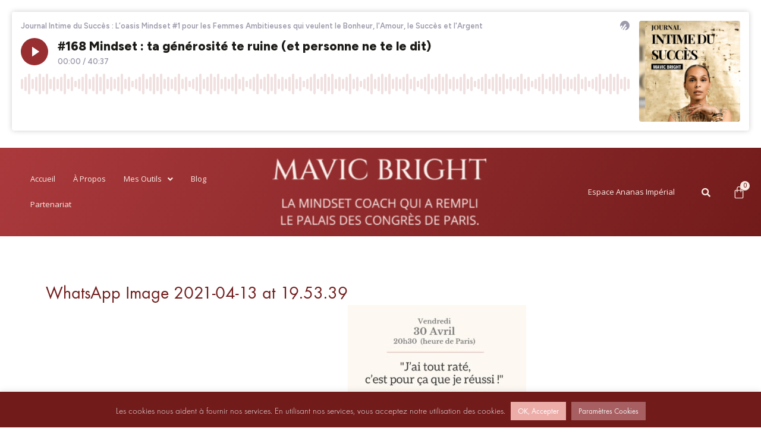

--- FILE ---
content_type: text/css
request_url: https://www.mavic-bright.com/wp-content/uploads/elementor/css/post-17362.css?ver=1737466520
body_size: 448
content:
.elementor-kit-17362{--e-global-color-primary:#721B1B;--e-global-color-secondary:#EAA49F;--e-global-color-text:#992E31;--e-global-color-accent:#EAA49F;--e-global-color-4c21272c:#FFF;--e-global-color-b55bb90:#384B70;--e-global-color-f88e0f9:#273447;--e-global-color-c0851c2:#DEBC42;--e-global-color-82922e0:#AB9030;--e-global-color-3d7533a5:#4054B2;--e-global-color-17569252:#23A455;--e-global-color-2ceef86f:#000;--e-global-color-106f9f39:#020101;--e-global-color-57f7da26:#F39BA3;--e-global-color-5ea328b:#FBE573;--e-global-color-0a58c6b:#F2F2F2;--e-global-color-43aeba6:#FAEBE4;--e-global-color-b708488:#EFBCB8;--e-global-color-8b01503:#272727;--e-global-color-2a2e908:#D5D5D5;--e-global-typography-primary-font-family:"Open Sans";--e-global-typography-primary-font-weight:500;--e-global-typography-secondary-font-family:"Cinzel";--e-global-typography-secondary-font-weight:400;--e-global-typography-text-font-family:"Open Sans";--e-global-typography-text-font-weight:500;--e-global-typography-accent-font-family:"Open Sans";--e-global-typography-accent-font-weight:400;color:var( --e-global-color-primary );}.elementor-kit-17362 p{margin-bottom:10px;}.elementor-kit-17362 a:hover{color:var( --e-global-color-accent );}.elementor-kit-17362 h1{color:var( --e-global-color-primary );}.elementor-kit-17362 h2{color:#721B1B;font-family:"Cinzel", Sans-serif;}.elementor-kit-17362 h3{color:var( --e-global-color-primary );font-family:"Cinzel", Sans-serif;}.elementor-kit-17362 h4{color:var( --e-global-color-primary );font-family:"Cinzel", Sans-serif;}.elementor-kit-17362 h5{color:var( --e-global-color-primary );}.elementor-section.elementor-section-boxed > .elementor-container{max-width:1140px;}.e-con{--container-max-width:1140px;}{}h1.entry-title{display:var(--page-title-display);}.elementor-kit-17362 e-page-transition{background-color:#FFBC7D;}@media(max-width:1024px){.elementor-section.elementor-section-boxed > .elementor-container{max-width:1024px;}.e-con{--container-max-width:1024px;}}@media(max-width:767px){.elementor-section.elementor-section-boxed > .elementor-container{max-width:767px;}.e-con{--container-max-width:767px;}}

--- FILE ---
content_type: text/css
request_url: https://www.mavic-bright.com/wp-content/themes/konte/style.css?ver=1.0.0
body_size: 37395
content:
/*!
Theme Name: Konte
Theme URI: https://themeforest.net/item/konte-minimal-modern-woocommerce-wordpress-theme/23162599?ref=uixthemes
Author: UIX Themes
Author URI: https://uix.store
Description: Konte is a fully responsive Premium WordPress Theme with a pixel perfect design and extensive functionality
Version: 2.1.5
Tested up to: 5.9.1
Requires PHP: 5.4
License: GNU General Public License v2 or later
License URI: http://www.gnu.org/licenses/gpl-2.0.html
Text Domain: konte
Tags: custom-background, custom-logo, custom-menu, featured-images, threaded-comments, translation-ready

This theme, like WordPress, is licensed under the GPL.
Use it to make something cool, have fun, and share what you've learned with others.

Konte is based on Underscores https://underscores.me/, (C) 2012-2017 Automattic, Inc.
Underscores is distributed under the terms of the GNU GPL v2 or later.

Normalizing styles have been helped along thanks to the fine work of
Nicolas Gallagher and Jonathan Neal https://necolas.github.io/normalize.css/
*/
/*--------------------------------------------------------------
>>> TABLE OF CONTENTS:
----------------------------------------------------------------
# Normalize
# Typography
# Elements
# Forms
# Navigation
	## Links
	## Menus
# Accessibility
# Alignments
# Clearings
# Widgets
# Content
	## Posts and pages
	## Comments
# Infinite scroll
# Media
	## Captions
	## Galleries
--------------------------------------------------------------*/
@font-face {
	font-family: 'function_pro';
	src: url("fonts/functionpro-light-webfont.woff2") format("woff2");
	font-weight: 300;
	font-style: normal;
	font-display: swap;
}

@font-face {
	font-family: 'function_pro';
	src: url("fonts/functionpro-book-webfont.woff2") format("woff2");
	font-weight: 400;
	font-style: normal;
	font-display: swap;
}

@font-face {
	font-family: 'function_pro';
	src: url("fonts/functionpro-medium-webfont.woff2") format("woff2");
	font-weight: 500;
	font-style: normal;
	font-display: swap;
}

@font-face {
	font-family: 'function_pro';
	src: url("fonts/functionpro-demi-webfont.woff2") format("woff2");
	font-weight: 600;
	font-style: normal;
	font-display: swap;
}

@font-face {
	font-family: 'function_pro';
	src: url("fonts/functionpro-bold-webfont.woff2") format("woff2");
	font-weight: 700;
	font-style: normal;
	font-display: swap;
}

/*--------------------------------------------------------------
# Normalize
--------------------------------------------------------------*/
html {
	font-family: sans-serif;
	-webkit-text-size-adjust: 100%;
	-ms-text-size-adjust: 100%;
}

body {
	margin: 0;
}

article,
aside,
details,
figcaption,
figure,
footer,
header,
main,
menu,
nav,
section,
summary {
	display: block;
}

audio,
canvas,
progress,
video {
	display: inline-block;
	vertical-align: baseline;
}

audio:not([controls]) {
	display: none;
	height: 0;
}

[hidden],
template {
	display: none;
}

a {
	background-color: transparent;
}

a:active,
a:hover {
	outline: 0;
}

abbr[title] {
	border-bottom: 1px dotted;
}

b,
strong {
	font-weight: bold;
}

dfn {
	font-style: italic;
}

h1 {
	font-size: 2em;
	margin: 0.67em 0;
}

mark {
	background: #ff0;
	color: #000;
}

small {
	font-size: 80%;
}

sub,
sup {
	font-size: 75%;
	line-height: 0;
	position: relative;
	vertical-align: baseline;
}

sup {
	top: -0.5em;
}

sub {
	bottom: -0.25em;
}

img {
	border: 0;
}

svg:not(:root) {
	overflow: hidden;
}

figure {
	margin: 1em 40px;
}

hr {
	box-sizing: content-box;
	height: 0;
}

pre {
	overflow: auto;
}

code,
kbd,
pre,
samp {
	font-family: monospace, monospace;
	font-size: 1em;
}

button,
input,
optgroup,
select,
textarea {
	color: inherit;
	font: inherit;
	margin: 0;
}

button {
	overflow: visible;
}

button,
select {
	text-transform: none;
}

button,
html input[type="button"],
input[type="reset"],
input[type="submit"] {
	-webkit-appearance: button;
	cursor: pointer;
}

button[disabled],
html input[disabled] {
	cursor: default;
}

button::-moz-focus-inner,
input::-moz-focus-inner {
	border: 0;
	padding: 0;
}

input {
	line-height: normal;
}

input[type="checkbox"],
input[type="radio"] {
	box-sizing: border-box;
	padding: 0;
}

input[type="number"]::-webkit-inner-spin-button,
input[type="number"]::-webkit-outer-spin-button {
	height: auto;
}

input[type="search"]::-webkit-search-cancel-button,
input[type="search"]::-webkit-search-decoration {
	-webkit-appearance: none;
}

fieldset {
	border: 1px solid #c0c0c0;
	margin: 0 2px;
	padding: 0.35em 0.625em 0.75em;
}

legend {
	border: 0;
	padding: 0;
}

textarea {
	overflow: auto;
}

optgroup {
	font-weight: bold;
}

table {
	border-collapse: collapse;
	border-spacing: 0;
}

td,
th {
	padding: 0;
}

/*--------------------------------------------------------------
# Typography
--------------------------------------------------------------*/
body {
	color: #161619;
	font-family: "function_pro", sans-serif;
	font-size: 18px;
	font-size: 1.125rem;
	font-weight: 400;
	line-height: 1.55556;
	-ms-word-wrap: break-word;
	word-wrap: break-word;
	-webkit-font-smoothing: antialiased;
}

a {
	color: #000;
	text-decoration: none;
	transition: 0.3s ease-in;
}

a:focus, a:hover, a:active {
	outline: 0;
}

h1, h2, h3, h4, h5, h6 {
	font-weight: 500;
}

h1 {
	font-size: 60px;
	font-size: 3.75rem;
}

h2 {
	font-size: 40px;
	font-size: 2.5rem;
}

h3 {
	font-size: 30px;
	font-size: 1.875rem;
}

h4 {
	font-size: 24px;
	font-size: 1.5rem;
}

h5 {
	font-size: 18px;
	font-size: 1.125rem;
}

h6 {
	font-size: 16px;
	font-size: 1rem;
}

p {
	margin-bottom: 1.5em;
}

dfn, cite, em, i {
	font-style: italic;
}

blockquote {
	font-size: 24px;
	font-size: 1.5rem;
	line-height: 1.33333;
	margin: 0;
	padding: 0 100px;
	position: relative;
	border-left: 0;
}

blockquote:before {
	content: "";
	display: block;
	position: absolute;
	left: 0;
	top: 0.5em;
	width: 20px;
	border-top: 2px solid #000;
}

address {
	margin: 0 0 1.5em;
}

pre {
	background: #cdcfd0;
	font-family: Menlo, Consolas, monaco, monospace;
	font-size: 15px;
	font-size: 0.9375rem;
	margin-bottom: 1.6em;
	max-width: 100%;
	overflow: auto;
	padding: 1.6em;
	border-radius: 4px;
}

code, kbd, tt, var {
	font-family: Monaco, Consolas, "Andale Mono", "DejaVu Sans Mono", monospace;
	font-size: 15px;
	font-size: 0.9375rem;
	padding: 2px 4px;
	background: #e3e7e8;
}

abbr, acronym {
	border-bottom: 1px dotted #161619;
	cursor: help;
}

mark, ins {
	background: transparent;
	text-decoration: none;
}

big {
	font-size: 133.33333%;
	line-height: 1.33333;
}

b,
strong {
	font-weight: 600;
}

/*--------------------------------------------------------------
# Elements
--------------------------------------------------------------*/
html {
	box-sizing: border-box;
}

*,
*:before,
*:after {
	/* Inherit box-sizing to make it easier to change the property for components that leverage other behavior; see https://css-tricks.com/inheriting-box-sizing-probably-slightly-better-best-practice/ */
	box-sizing: inherit;
}

body {
	overflow-x: hidden;
	background: #fff;
	/* Fallback for when there is no custom background color defined. */
}

hr {
	background-color: #e3e7e8;
	border: 0;
	height: 1px;
	margin-bottom: 1.5em;
}

ul, ol {
	margin: 0 0 50px 0;
	padding-left: 30px;
}

ul {
	list-style: disc;
}

ul ul {
	list-style: circle;
}

ol {
	list-style: decimal;
}

li > ul,
li > ol {
	margin-bottom: 0;
	margin-left: 10px;
}

dt {
	font-weight: 500;
}

dd {
	margin: 0 30px 30px;
}

img {
	height: auto;
	/* Make sure images are scaled correctly. */
	max-width: 100%;
	/* Adhere to container width. */
}

figure {
	margin: 1em 0;
	/* Extra wide images within figure tags don't overflow the content area. */
}

ins {
	background: transparent;
}

table {
	margin: 0 0 1.5em;
	width: 100%;
}

th,
td {
	padding: 10px 0;
	border-bottom: 1px solid #000;
}

th {
	text-align: left;
}

/*--------------------------------------------------------------
# Forms
--------------------------------------------------------------*/
button,
input[type="button"],
input[type="reset"],
input[type="submit"] {
	font-size: 14px;
	font-size: 0.875rem;
	color: #fff;
	font-weight: 600;
	line-height: 60px;
	border: 0;
	border-radius: 0;
	padding: 0 40px;
	background: #161619;
	transition: 0.4s;
}

button.alt,
input[type="button"].alt,
input[type="reset"].alt,
input[type="submit"].alt {
	color: #161619;
	border: 1px solid #161619;
	background: transparent;
}

button.alt:hover,
input[type="button"].alt:hover,
input[type="reset"].alt:hover,
input[type="submit"].alt:hover {
	color: #fff;
	background: #161619;
}

input[type="text"],
input[type="email"],
input[type="url"],
input[type="password"],
input[type="search"],
input[type="number"],
input[type="tel"],
input[type="range"],
input[type="date"],
input[type="month"],
input[type="week"],
input[type="time"],
input[type="datetime"],
input[type="datetime-local"],
input[type="color"],
textarea {
	border: 0;
	border-bottom: 2px solid #e3e7e8;
	border-radius: 0;
	padding: 3px;
	transition: 0.4s;
	box-shadow: none;
	background-clip: padding-box;
}

input[type="text"]:focus,
input[type="email"]:focus,
input[type="url"]:focus,
input[type="password"]:focus,
input[type="search"]:focus,
input[type="number"]:focus,
input[type="tel"]:focus,
input[type="range"]:focus,
input[type="date"]:focus,
input[type="month"]:focus,
input[type="week"]:focus,
input[type="time"]:focus,
input[type="datetime"]:focus,
input[type="datetime-local"]:focus,
input[type="color"]:focus,
textarea:focus {
	outline: none;
	border-color: #161619;
}

select {
	border: 0;
	border-bottom: 2px solid #e3e7e8;
}

textarea {
	width: 100%;
}

.wpcf7-form {
	font-size: 16px;
	font-size: 1rem;
}

.wpcf7-form .wpcf7-form-control {
	color: #161619;
	width: 100%;
	padding: 13px 0;
	border-color: #cdcfd0;
}

.wpcf7-form .wpcf7-form-control:hover {
	border-color: #161619;
}

.wpcf7-form .wpcf7-checkbox,
.wpcf7-form .wpcf7-radio {
	display: block;
}

.wpcf7-form .wpcf7-text {
	background-color: transparent;
}

.wpcf7-form .wpcf7-textarea {
	height: 80px;
}

.wpcf7-form .wpcf7-submit {
	color: #fff;
	text-transform: uppercase;
	padding: 0;
	margin-top: 20px;
}

.wpcf7-form label {
	color: #838889;
	display: block;
	position: relative;
	margin: 20px 0 0 0;
}

.wpcf7-form label .label {
	transform: translateY(50%);
	transition: 0.4s;
	display: inline-block;
	position: absolute;
	top: 0;
	left: 0;
	z-index: 1;
}

.wpcf7-form label.focused .label {
	font-size: 14px;
	font-size: 0.875rem;
	transform: translateY(-50%);
}

.wpcf7-form span.ajax-loader {
	color: #fff;
	text-align: center;
	margin: 0;
	width: 100%;
	height: 60px;
	position: relative;
	background: #161619;
	transform: translateY(-100%);
	display: none;
}

.wpcf7-form span.ajax-loader:before {
	display: none;
}

.wpcf7-form span.ajax-loader:after {
	content: "";
	top: 50%;
	left: 50%;
	position: absolute;
	margin-top: -10px;
	margin-left: -10px;
}

.wpcf7-form span.ajax-loader.is-active {
	display: block;
	visibility: visible;
}

.wpcf7-form.submitting .ajax-loader {
	display: block;
	visibility: visible;
}

.wpcf7-form div.wpcf7-mail-sent-ok,
.wpcf7-form div.wpcf7-validation-errors,
.wpcf7-form div.wpcf7-acceptance-missing {
	text-align: center;
	margin: 0;
	border: 0;
}

.wpcf7-form span.wpcf7-not-valid-tip {
	margin-top: 5px;
}

.wpcf7-form div.wpcf7-mail-sent-ok {
	color: #8ed3af;
}

.wpcf7-form span.wpcf7-not-valid-tip,
.wpcf7-form div.wpcf7-validation-errors {
	color: #f49090;
}

.wpcf7-form div.wpcf7-acceptance-missing {
	color: #ffd07d;
}

.wpcf7-form span.wpcf7-list-item:first-child {
	margin-left: 0;
}

.wpcf7-form .row.gap-70 {
	margin-left: -35px;
	margin-right: -35px;
}

.wpcf7-form .row.gap-70 .col {
	padding-left: 35px;
	padding-right: 35px;
}

.mc4wp-form input,
.mc4wp-form select,
.mc4wp-form textarea {
	font-size: 16px;
	font-size: 1rem;
	padding: 17px 20px;
	border: 1px solid;
}

.mc4wp-form input[type=text],
.mc4wp-form input[type=email],
.mc4wp-form select {
	height: 60px;
	min-width: 280px;
	margin-right: 20px;
}

.mc4wp-form input[type=text]:focus, .mc4wp-form input[type=text]:active,
.mc4wp-form input[type=email]:focus,
.mc4wp-form input[type=email]:active,
.mc4wp-form select:focus,
.mc4wp-form select:active {
	border-width: 2px;
}

.mc4wp-form input[type=checkbox],
.mc4wp-form input[type=radio] {
	padding: 0;
	margin-right: 5px;
	border: 0;
}

.mc4wp-form input[type=submit],
.mc4wp-form input[type=reset],
.mc4wp-form button {
	padding: 0 50px;
	border: 0;
	vertical-align: top;
}

.text-light .mc4wp-form input,
.text-light .mc4wp-form select,
.text-light .mc4wp-form textarea {
	color: #161619;
	border-color: #fff;
	background: #fff;
}

.mc4wp-checkbox label {
	color: #838889;
	position: relative;
	padding-left: 30px;
	display: inline-block;
	cursor: pointer;
}

.mc4wp-checkbox label input {
	display: none;
}

.mc4wp-checkbox label span:before, .mc4wp-checkbox label span:after {
	content: "";
	width: 20px;
	height: 20px;
	margin-right: 10px;
	background: #e3e7e8;
	position: absolute;
	left: 0;
	top: 0.1em;
	transition: 0.4s;
}

.mc4wp-checkbox label span:before {
	border: 1px solid #e3e7e8;
	background: #e3e7e8;
}

.mc4wp-checkbox label span:after {
	opacity: 0;
	background: url([data-uri]) no-repeat center center;
}

.mc4wp-checkbox label :checked + span {
	color: #161619;
}

.mc4wp-checkbox label :checked + span:before {
	border-color: #161619;
	background: transparent;
}

.mc4wp-checkbox label :checked + span:after {
	opacity: 1;
}

.mailchimp-newsletter input[type="checkbox"] {
	display: none;
}

.mailchimp-newsletter :checked + label > span {
	color: #161619;
}

.mailchimp-newsletter :checked + label > span:before {
	border-color: #161619;
	background: transparent;
}

.mailchimp-newsletter :checked + label > span:after {
	opacity: 1;
}

/*--------------------------------------------------------------
# Animation
--------------------------------------------------------------*/
@-webkit-keyframes spin {
	from {
		transform: rotate(0deg);
	}
	to {
		transform: rotate(360deg);
	}
}
@keyframes spin {
	from {
		transform: rotate(0deg);
	}
	to {
		transform: rotate(360deg);
	}
}

.spin {
	-webkit-animation-name: spin;
	        animation-name: spin;
}

.spinner, .wpcf7-form span.ajax-loader:after {
	display: inline-block;
	width: 20px;
	height: 20px;
	border-radius: 50%;
	border: 2px solid;
	border-top-color: transparent;
	-webkit-animation: spin infinite 1s linear;
	        animation: spin infinite 1s linear;
}

@-webkit-keyframes konteFadeInUp {
	from {
		opacity: 0;
		transform: translate3d(0, 100px, 0);
	}
	to {
		opacity: 1;
		transform: none;
	}
}

@keyframes konteFadeInUp {
	from {
		opacity: 0;
		transform: translate3d(0, 100px, 0);
	}
	to {
		opacity: 1;
		transform: none;
	}
}

.konteFadeInUp {
	-webkit-animation-name: konteFadeInUp;
	        animation-name: konteFadeInUp;
}

@-webkit-keyframes konteFadeOutUp {
	from {
		opacity: 1;
		transform: none;
	}
	to {
		opacity: 0;
		transform: translate3d(0, -100px, 0);
	}
}

@keyframes konteFadeOutUp {
	from {
		opacity: 1;
		transform: none;
	}
	to {
		opacity: 0;
		transform: translate3d(0, -100px, 0);
	}
}

.konteFadeOutDown {
	-webkit-animation-name: konteFadeOutUp;
	        animation-name: konteFadeOutUp;
}

@-webkit-keyframes checkmark {
	0% {
		height: 0;
		width: 0;
		opacity: 1;
	}
	20% {
		height: 0;
		width: 7px;
		opacity: 1;
	}
	40% {
		height: 14px;
		width: 7px;
		opacity: 1;
	}
	90% {
		height: 14px;
		width: 7px;
		opacity: 1;
	}
	100% {
		height: 14px;
		width: 7px;
		opacity: 0;
	}
}

@keyframes checkmark {
	0% {
		height: 0;
		width: 0;
		opacity: 1;
	}
	20% {
		height: 0;
		width: 7px;
		opacity: 1;
	}
	40% {
		height: 14px;
		width: 7px;
		opacity: 1;
	}
	90% {
		height: 14px;
		width: 7px;
		opacity: 1;
	}
	100% {
		height: 14px;
		width: 7px;
		opacity: 0;
	}
}

@-webkit-keyframes konteSlideOut {
	0% {
	}
	100% {
		width: 0;
	}
}

@keyframes konteSlideOut {
	0% {
	}
	100% {
		width: 0;
	}
}

@-webkit-keyframes konteLineRun {
	0% {
		left: -20px;
	}
	100% {
		left: 100%;
	}
}

@keyframes konteLineRun {
	0% {
		left: -20px;
	}
	100% {
		left: 100%;
	}
}

/*--------------------------------------------------------------
# Accessibility
--------------------------------------------------------------*/
/* Text meant only for screen readers. */
.screen-reader-text, .login-panel .panel-content h2, .socials-menu span, .site-branding .site-title,
.site-branding .site-description {
	border: 0;
	clip: rect(1px, 1px, 1px, 1px);
	-webkit-clip-path: inset(50%);
	        clip-path: inset(50%);
	height: 1px;
	margin: -1px;
	overflow: hidden;
	padding: 0;
	position: absolute !important;
	width: 1px;
	word-wrap: normal !important;
	/* Many screen reader and browser combinations announce broken words as they would appear visually. */
}

.screen-reader-text:focus, .login-panel .panel-content h2:focus, .socials-menu span:focus, .site-branding .site-title:focus,
.site-branding .site-description:focus {
	background-color: #f1f1f1;
	border-radius: 3px;
	box-shadow: 0 0 2px 2px rgba(0, 0, 0, 0.6);
	clip: auto !important;
	-webkit-clip-path: none;
	        clip-path: none;
	color: #161619;
	display: block;
	font-size: 14px;
	font-size: 0.875rem;
	font-weight: bold;
	height: auto;
	left: 5px;
	line-height: normal;
	padding: 15px 23px 14px;
	text-decoration: none;
	top: 5px;
	width: auto;
	z-index: 100000;
	/* Above WP toolbar. */
}

:focus {
	outline: 0;
}

.visible {
	visibility: visible;
}

/*--------------------------------------------------------------
# Alignments
--------------------------------------------------------------*/
.alignleft {
	display: inline;
	float: left;
	margin-right: 40px;
	margin-bottom: 36px;
}

.alignright {
	display: inline;
	float: right;
	margin-left: 40px;
	margin-bottom: 36px;
}

.aligncenter {
	clear: both;
	display: block;
	margin-left: auto;
	margin-right: auto;
}

ul.aligncenter {
	text-align: center;
}

.no-sidebar .alignwide {
	max-width: 1140px;
	width: 1140px;
	margin-left: calc( -1140px/2 + 100%/2);
	margin-right: calc( -1140px/2 + 100%/2);
}

.no-sidebar.page .alignwide {
	max-width: 1400px;
	width: 1400px;
	margin-left: calc( -1400px/2 + 100%/2);
	margin-right: calc( -1400px/2 + 100%/2);
}

.no-sidebar .alignfull {
	max-width: 100vw;
	width: 100vw;
	margin-left: calc( -100vw/2 + 100%/2);
	margin-right: calc( -100vw/2 + 100%/2);
}

/*--------------------------------------------------------------
# Clearings
--------------------------------------------------------------*/
.clear:before,
.clear:after,
.entry-content:before,
.entry-content:after,
.comment-content:before,
.comment-content:after,
.site-header:before,
.site-header:after,
.site-content:before,
.site-content:after,
.site-footer:before,
.site-footer:after {
	content: "";
	display: table;
	table-layout: fixed;
}

.clear:after,
.entry-content:after,
.comment-content:after,
.site-header:after,
.site-content:after,
.site-footer:after {
	clear: both;
}

/*--------------------------------------------------------------
# Colors
--------------------------------------------------------------*/
.dark {
	background-color: #161619;
}

.light {
	background-color: #fff;
}

.text-dark,
.text-dark a {
	color: #000;
}

.text-light,
.text-light a {
	color: #fff;
}

/*--------------------------------------------------------------
# Off-screen panels
--------------------------------------------------------------*/
.offscreen-panel {
	position: fixed;
	top: 0;
	left: 0;
	width: 100%;
	height: 100%;
	z-index: 1600;
	display: none;
}

.offscreen-panel .backdrop {
	position: absolute;
	top: 0;
	left: 0;
	width: 100%;
	height: 100%;
	cursor: pointer;
	background: rgba(22, 22, 25, 0.2);
}

.offscreen-panel .button-close {
	position: absolute;
	right: 60px;
	top: 45px;
}

.offscreen-panel .panel {
	position: absolute;
	right: 0;
	top: 0;
	height: 100%;
	width: 600px;
	max-width: 100%;
	margin: 0;
	background: #fff;
	box-shadow: 0 0 30px 0 rgba(0, 0, 0, 0.1);
	transform: translateX(100%);
	transition: transform 0.5s;
	display: flex;
	flex-direction: column;
}

.offscreen-panel .panel-header,
.offscreen-panel .panel-content {
	padding: 0 60px;
}

.offscreen-panel .panel-header {
	padding-top: 50px;
}

.offscreen-panel .panel__title {
	font-size: 18px;
	font-size: 1.125rem;
	font-weight: 500;
	line-height: 1;
	margin: 0;
}

.offscreen-panel .panel-content {
	padding-top: 70px;
	flex: 1;
	overflow-y: auto;
}

.offscreen-panel.open .panel {
	transform: none;
}

body.offcanvas-opened {
	overflow: hidden;
}

.login-panel .panel-content {
	padding-top: 0;
	padding-bottom: 60px;
}

.login-panel .panel-content form {
	padding: 0 40px;
	height: 100%;
	display: flex;
	flex-direction: column;
	justify-content: center;
}

.login-panel .panel-content form > :first-child {
	margin-top: auto;
}

.login-panel .panel-content form .form-row {
	margin: 0 0 -6px 0;
}

.login-panel .panel-content form .form-row:first-child {
	margin-top: auto;
}

.login-panel .panel-content form .input-text {
	width: 100%;
}

.login-panel .panel-content form label {
	font-size: 16px;
	font-size: 1rem;
	transform: translateY(38px);
	transition: 0.4s;
	display: inline-block;
}

.login-panel .panel-content form label.woocommerce-form__label {
	transform: none;
	margin: 40px 0;
}

.login-panel .panel-content form .focused label {
	font-size: 14px;
	font-size: 0.875rem;
	color: #838889;
	transform: translateY(10px);
}

.login-panel .panel-content form .button {
	font-weight: 600;
	width: 100%;
	margin-bottom: 30px;
}

.login-panel .panel-content form .button.alt {
	color: #161619;
	border: 1px solid;
	background: transparent;
}

.login-panel .panel-content form .button.alt:hover {
	color: #fff;
	border-color: #161619;
	background: #161619;
}

.login-panel .panel-content form .button .spinner, .login-panel .panel-content form .button .wpcf7-form span.ajax-loader:after, .wpcf7-form .login-panel .panel-content form .button span.ajax-loader:after {
	vertical-align: middle;
}

.login-panel .panel-content form.login .lost_password,
.login-panel .panel-content form.register .already_registered {
	text-align: center;
	justify-self: flex-end;
	margin-top: auto;
	margin-bottom: 0;
}

.login-panel .panel-content form.login .lost_password a,
.login-panel .panel-content form.register .already_registered a {
	font-size: 14px;
	font-size: 0.875rem;
	font-weight: 600;
	text-transform: uppercase;
	padding-bottom: 3px;
	border-bottom: 2px solid;
}

.login-panel .panel-content form.register button {
	margin-top: 60px;
}

.login-panel .panel-content .woocommerce-privacy-policy-text {
	font-size: 16px;
	font-size: 1rem;
	margin: 20px 0 -40px;
}

.login-panel .panel-content .woocommerce-error {
	padding-left: 80px;
	padding-right: 60px;
	margin-top: 60px;
	margin-bottom: 10px;
}

.quick-view-panel .button-close {
	z-index: 10;
}

.quick-view-panel .product {
	height: 100%;
	padding: 0;
	background: #fff;
	transition: 0.4s;
	opacity: 1;
}

.quick-view-panel .product .woocommerce-badges {
	left: 60px;
	top: 40px;
}

.quick-view-panel .product .woocommerce-product-gallery {
	max-height: 570px;
	overflow: hidden;
}

.quick-view-panel .product .woocommerce-product-gallery img {
	height: 100%;
	max-height: 570px;
	display: block;
	-o-object-fit: cover;
	   object-fit: cover;
}

.quick-view-panel .product .flex-direction-nav {
	list-style: none;
	margin: 0;
	padding: 0;
}

.quick-view-panel .product .flex-direction-nav a {
	text-align: center;
	width: 30px;
	height: 50px;
	position: absolute;
	top: 50%;
	margin-top: -15px;
	line-height: 50px;
	display: block;
	background: #fff;
}

.quick-view-panel .product .flex-direction-nav .flex-prev {
	left: 0;
}

.quick-view-panel .product .flex-direction-nav .flex-next {
	right: 0;
}

.quick-view-panel .product .flex-control-nav {
	display: none;
}

.quick-view-panel .product .add-to-wishlist-button {
	position: absolute;
	top: 0;
	right: 60px;
	width: 50px;
	height: 50px;
	line-height: 50px;
	padding: 0;
	margin-top: -25px;
	border-radius: 50%;
}

.quick-view-panel .product .add-to-wishlist-button svg {
	vertical-align: middle;
}

.quick-view-panel .product .add-to-wishlist-button .spinner, .quick-view-panel .product .add-to-wishlist-button .wpcf7-form span.ajax-loader:after, .wpcf7-form .quick-view-panel .product .add-to-wishlist-button span.ajax-loader:after {
	vertical-align: -0.35em;
}

.quick-view-panel .product.product-type-simple .cart {
	display: flex;
}

.quick-view-panel .product.product-type-simple .cart .single_add_to_cart_button {
	flex: 1;
}

.quick-view-panel .woocommerce .product .woocommerce-product-gallery {
	width: 100%;
	float: none;
}

.quick-view-panel .woocommerce .product .woocommerce-product-gallery .woocommerce-product-gallery__image img {
	cursor: default;
}

.quick-view-panel .woocommerce .product .summary {
	width: 100%;
	padding: 40px 60px;
	position: relative;
	float: none;
}

.quick-view-panel .view-product-link {
	display: block;
	margin-top: 40px;
}

.quick-view-panel .view-product-link a {
	font-size: 14px;
	font-size: 0.875rem;
	font-weight: 500;
	text-transform: uppercase;
	padding-bottom: 3px;
	border-bottom: 1px solid;
}

.quick-view-panel .product-share {
	display: none;
}

.quick-view-panel .panel-loader {
	display: none;
	position: absolute;
	top: 50%;
	left: 50%;
	transform: translate(-50%, -50%);
}

.quick-view-panel.loading .product {
	opacity: 0;
}

.quick-view-panel.loading .panel-loader {
	display: block;
}

.mobile-menu-panel .header-mobile {
	display: none;
}

.mobile-menu-panel .header-mobile .konte-container-fluid {
	padding-left: 0;
	padding-right: 0;
	margin-left: 0;
	margin-right: 0;
}

.mobile-menu-panel .header-mobile .hamburger-menu .hamburger-inner {
	transform: rotate(45deg);
}

.mobile-menu-panel .header-mobile .hamburger-menu .hamburger-inner:before {
	top: 0;
	opacity: 0;
	width: 100%;
}

.mobile-menu-panel .header-mobile .hamburger-menu .hamburger-inner:after {
	bottom: 0;
	transform: rotate(-90deg);
	width: 100%;
}

.mobile-menu-panel .panel {
	font-size: 20px;
	font-size: 1.25rem;
	padding-left: 20px;
	padding-right: 20px;
	transform: translateX(-100%);
	right: auto;
	left: 0;
	overflow: hidden;
	overflow-y: auto;
	width: 380px;
}

.mobile-menu-panel .panel > :not(.divider) {
	padding: 13px 0;
}

.mobile-menu-panel .panel .header-mobile {
	padding-top: 0;
	padding-bottom: 0;
}

.mobile-menu-panel .panel .mobile-menu__search-form {
	padding-top: 0;
	padding-bottom: 0;
}

.mobile-menu-panel .list-dropdown ul {
	left: auto;
	right: 0;
}

.size-guide-panel .panel-content {
	padding-top: 50px;
}

/*--------------------------------------------------------------
# Modals
--------------------------------------------------------------*/
.modal {
	position: fixed;
	top: 0;
	bottom: 0;
	left: 0;
	right: 0;
	display: none;
	z-index: 1100;
}

.modal .modal-header {
	padding: 45px 60px;
}

.modal .modal__title {
	font-size: 18px;
	font-size: 1.125rem;
	font-weight: 500;
	margin: 0;
}

.modal .modal-content {
	position: relative;
	background: #fff;
}

.modal.open {
	visibility: visible;
	z-index: 2000;
}

.modal.open .modal-header {
	opacity: 1;
}

.modal.open .modal-content {
	opacity: 1;
}

.modal .backdrop {
	position: absolute;
	top: 0;
	left: 0;
	width: 100%;
	height: 100%;
	cursor: pointer;
	background: #161619;
	opacity: 0.5;
}

.modal .button-close {
	position: absolute;
	right: 60px;
	top: 45px;
	z-index: 1;
}

body.modal-opened {
	overflow: hidden;
}

.quick-view-modal .button-close {
	right: 32px;
	top: 11px;
	transition: opacity 0.4s;
}

.quick-view-modal .modal-content {
	height: 700px;
	max-height: 100%;
	position: absolute;
	top: 50%;
	left: 50%;
	transform: translate(-50%, -50%);
	background: transparent;
}

.quick-view-modal .product {
	height: 100%;
	padding: 0;
	background: #fff;
	opacity: 1;
	transition: opacity 0.4s;
}

.quick-view-modal .product .product {
	background: transparent;
}

.quick-view-modal .product-type-simple .cart {
	display: flex;
}

.quick-view-modal .product-type-simple .cart .single_add_to_cart_button {
	flex: 1;
}

.quick-view-modal .woocommerce .product .woocommerce-product-gallery {
	width: 52.63158%;
	float: left;
}

.quick-view-modal .woocommerce .product .woocommerce-product-gallery .woocommerce-product-gallery__image img {
	cursor: default;
	-o-object-fit: cover;
	   object-fit: cover;
}

.quick-view-modal .woocommerce .product .woocommerce-product-gallery .flex-direction-nav {
	display: none;
}

.quick-view-modal .woocommerce .product .woocommerce-product-gallery .flex-control-nav {
	list-style: none;
	margin: 0;
	padding: 0;
	position: absolute;
	left: 30px;
	top: 50%;
	transform: translateY(-50%);
	z-index: 99;
}

.quick-view-modal .woocommerce .product .woocommerce-product-gallery .flex-control-nav li {
	cursor: pointer;
	margin-bottom: 20px;
}

.quick-view-modal .woocommerce .product .woocommerce-product-gallery .flex-control-nav li:last-child {
	margin-bottom: 0;
}

.quick-view-modal .woocommerce .product .woocommerce-product-gallery .flex-control-nav a {
	font-size: 14px;
	font-size: 0.875rem;
	font-weight: 600;
	display: block;
	position: relative;
	padding-left: 20px;
}

.quick-view-modal .woocommerce .product .woocommerce-product-gallery .flex-control-nav a:before {
	content: "";
	display: block;
	width: 0;
	height: 1px;
	position: absolute;
	left: 0;
	top: 50%;
	transition: 0.4s;
	box-shadow: inset 0 0 0 transparent, inset 0 -1px 0 #161619;
}

.quick-view-modal .woocommerce .product .woocommerce-product-gallery .flex-control-nav .flex-active {
	padding-left: 35px;
}

.quick-view-modal .woocommerce .product .woocommerce-product-gallery .flex-control-nav .flex-active:before {
	width: 20px;
}

.quick-view-modal .woocommerce .product .summary {
	width: 47.36842%;
	height: 100%;
	padding: 60px 70px;
	position: relative;
}

.quick-view-modal .woocommerce .product .summary .product-share {
	display: none;
}

.quick-view-modal .woocommerce .product .woocommerce-badges {
	top: 30px;
	left: 30px;
}

.quick-view-modal .woocommerce .product .product_title {
	margin: 25px 0 5px 0;
}

.quick-view-modal .woocommerce .product .price {
	margin-top: 7px;
}

.quick-view-modal .woocommerce .product .cart .add-to-wishlist-button {
	display: none;
}

.quick-view-modal .woocommerce .product .single_add_to_cart_button .svg-icon {
	display: none;
}

.quick-view-modal .woocommerce .product .swatches-support .variations {
	margin-bottom: 17px;
}

.quick-view-modal .woocommerce .product .swatches-support tr {
	display: block;
	margin-bottom: 10px;
}

.quick-view-modal .woocommerce .product .swatches-support td {
	display: block;
	padding: 6px 0 7px 0;
}

.quick-view-modal .woocommerce .product .swatches-support .label {
	padding: 0 0 2px;
}

.quick-view-modal .woocommerce .product .swatches-support .reset_variations {
	display: none !important;
}

.quick-view-modal .woocommerce .product .product-share {
	position: absolute;
	left: 30px;
	bottom: 30px;
	z-index: 99;
}

.quick-view-modal .woocommerce .product .product-share .sharing-icon {
	color: #fff;
	text-align: center;
	line-height: 50px;
	width: 50px;
	height: 50px;
	display: inline-block;
	border-radius: 50%;
	background: #161619;
	cursor: pointer;
}

.quick-view-modal .woocommerce .product .product-share .sharing-icon span {
	display: none;
}

.quick-view-modal .woocommerce .product .product-share .socials {
	transition: 0.5s;
	height: 50px;
	position: absolute;
	left: 0;
	top: 0;
	border-radius: 25px;
	overflow: hidden;
	white-space: nowrap;
	max-width: 50px;
	background: #161619;
	z-index: -1;
}

.quick-view-modal .woocommerce .product .product-share .socials a {
	color: #fff;
	text-align: center;
	line-height: 50px;
	display: inline-block;
	width: 50px;
	height: 50px;
	opacity: 0;
}

.quick-view-modal .woocommerce .product .product-share .socials a:nth-child(n+2) {
	transform: translateX(-20%);
}

.quick-view-modal .woocommerce .product .product-share .socials a span {
	display: none;
}

.quick-view-modal .woocommerce .product .product-share:hover .socials {
	max-width: 600px;
	z-index: 1;
}

.quick-view-modal .woocommerce .product .product-share:hover .socials a {
	transform: none;
	opacity: 1;
}

.quick-view-modal .woocommerce .product .add-to-wishlist-button {
	text-align: center;
	line-height: 50px;
	position: absolute;
	left: 30px;
	bottom: 30px;
	z-index: 99;
	width: 50px;
	height: 50px;
	border-radius: 50%;
	padding: 0;
	overflow: hidden;
}

.quick-view-modal .woocommerce .product .add-to-wishlist-button > span {
	vertical-align: -0.4em;
}

.quick-view-modal .woocommerce .product .add-to-wishlist-button ~ .share {
	margin-bottom: 60px;
}

.quick-view-modal .view-product-link {
	display: block;
	margin-top: 40px;
}

.quick-view-modal .view-product-link a {
	font-size: 14px;
	font-size: 0.875rem;
	font-weight: 500;
	text-transform: uppercase;
	border-bottom: 1px solid;
	padding-bottom: 3px;
}

.quick-view-modal .modal-loader {
	color: #fff;
	display: none;
	position: absolute;
	top: 50%;
	left: 50%;
	transform: translate(-50%, -50%);
}

.quick-view-modal .modal-loader .spinner, .quick-view-modal .modal-loader .wpcf7-form span.ajax-loader:after, .wpcf7-form .quick-view-modal .modal-loader span.ajax-loader:after {
	width: 40px;
	height: 40px;
}

.quick-view-modal.loading .button-close,
.quick-view-modal.loading .product {
	transition: none;
	opacity: 0;
}

.quick-view-modal.loading .modal-loader {
	display: block;
}

.search-modal {
	background: #fff;
}

.search-modal .modal-header,
.search-modal .modal-content,
.search-modal .modal-footer {
	width: 100%;
	position: absolute;
	left: 0;
}

.search-modal .modal-content {
	max-height: 100%;
	top: 35%;
	transition: top 0.8s;
}

.search-modal .modal-header {
	top: 0;
}

.search-modal .modal-footer {
	bottom: 0;
}

.search-modal .search-form .search-fields {
	position: relative;
}

.search-modal .search-form .search-field {
	font-size: 40px;
	font-size: 2.5rem;
	width: 100%;
	padding: 17px 0;
	border-bottom-width: 1px;
}

.search-modal .search-form .search-field::-moz-placeholder {
	color: #a2a5a6;
}

.search-modal .search-form .search-field:-ms-input-placeholder {
	color: #a2a5a6;
}

.search-modal .search-form .search-field::placeholder {
	color: #a2a5a6;
}

.search-modal .search-form .search-field::-webkit-input-placeholder {
	color: #a2a5a6;
}

.search-modal .search-form .search-field::-moz-placeholder {
	color: #a2a5a6;
}

.search-modal .search-form .search-field::-ms-input-placeholder {
	color: #a2a5a6;
}

.search-modal .search-form .search-reset {
	color: #a2a5a6;
	line-height: 1;
	position: absolute;
	right: 0;
	top: 50%;
	margin-top: -6px;
	padding: 0;
	background: transparent;
	opacity: 0;
	transition: opacity 0.4s;
	z-index: 1;
}

.search-modal .search-form .search-reset:hover {
	color: #161619;
}

.search-modal .search-form .spinner, .search-modal .search-form .wpcf7-form span.ajax-loader:after, .wpcf7-form .search-modal .search-form span.ajax-loader:after {
	position: absolute;
	right: 2px;
	top: 50%;
	margin-top: -5px;
	opacity: 0;
	transition: opacity 0.4s;
}

.search-modal .search-result {
	position: relative;
	padding-top: 70px;
	opacity: 0;
	overflow: hidden;
}

.search-modal .search-result .label {
	font-size: 20px;
	font-size: 1.25rem;
	color: #a2a5a6;
	margin: 0 0 30px;
}

.search-modal .search-result .searched-items {
	height: calc(100% - 61px);
	position: relative;
	overflow: hidden;
}

.search-modal .search-result .searched-items .posts {
	display: flex;
	flex-wrap: wrap;
}

.search-modal .search-result .searched-items .view-more {
	text-align: center;
	display: block;
	margin: 30px 0 60px 0;
}

.search-modal .search-result .ps__rail-x,
.search-modal .search-result .ps__rail-y {
	display: none;
}

.search-modal .search-result .view-more {
	display: none;
}

.search-modal .search-result .post-thumbnail {
	margin-bottom: 20px;
	display: block;
}

.search-modal .search-result .entry-title {
	font-size: 30px;
	font-size: 1.875rem;
	font-weight: 400;
	line-height: 1.33333;
	margin-bottom: 15px;
}

.search-modal .search-result .entry-title a:hover {
	box-shadow: inset 0 0 0 transparent, inset 0 -1px 0 #161619;
}

.search-modal .search-result .page .entry-title {
	font-size: 30px;
	font-size: 1.875rem;
	font-weight: 400;
	line-height: 1.33333;
	margin-bottom: 15px;
}

.search-modal .quick-links {
	padding-top: 20px;
	padding-bottom: 50px;
}

.search-modal .quick-links .label {
	font-size: 20px;
	font-size: 1.25rem;
	color: #a2a5a6;
	margin: 0 0 20px;
}

.search-modal .quick-links .links {
	list-style: none;
	margin: 0;
	padding: 0;
}

.search-modal .quick-links .links li {
	font-size: 16px;
	font-size: 1rem;
	display: inline-block;
	margin-right: 74px;
}

.search-modal .quick-links .links li:last-child {
	margin-right: 0;
}

.search-modal.searching .spinner, .search-modal.searching .wpcf7-form span.ajax-loader:after, .wpcf7-form .search-modal.searching span.ajax-loader:after {
	opacity: 1;
}

.search-modal.searched .modal-content {
	bottom: 0;
}

.search-modal.searched .search-reset,
.search-modal.searched .search-result {
	opacity: 1;
}

.search-modal.searched .search-result {
	height: calc(100% - 86px);
}

.popup-modal .button-close {
	top: 12px;
	right: 20px;
	z-index: 2;
}

.popup-modal .popup-modal-content {
	width: 900px;
	max-width: 90%;
	min-height: 540px;
	max-height: 100%;
	display: flex;
	align-items: stretch;
	position: absolute;
	left: 50%;
	top: 50%;
	transform: translate(-50%, -50%);
	z-index: 100;
	background: #fff;
}

.popup-modal .popup-image {
	flex: 1;
}

.popup-modal .popup-image img {
	display: block;
}

.popup-modal .popup-image-holder {
	background-size: cover;
}

.popup-modal .popup-content {
	font-size: 16px;
	font-size: 1rem;
	flex: 1;
	display: flex;
	align-items: center;
	z-index: 1;
}

.popup-modal .popup-content-wrapper {
	padding: 40px;
}

.popup-modal .popup-content-wrapper > :first-child {
	margin-top: 0;
}

.popup-modal .popup-content-wrapper > :last-child {
	margin-bottom: 0;
}

.popup-modal .konte-button.normal {
	font-weight: 400;
	min-width: 150px;
}

.popup-modal .mc4wp-form-fields {
	display: flex;
}

.popup-modal .mc4wp-form-fields input[type=text],
.popup-modal .mc4wp-form-fields input[type=email],
.popup-modal .mc4wp-form-fields select {
	flex: 1;
	min-width: unset;
}

.popup-modal.popup-layout-1-column .popup-image,
.popup-modal.popup-layout-1-column .popup-image-holder {
	position: absolute;
	top: 0;
	left: 0;
	width: 100%;
	height: 100%;
}

.popup-modal.popup-layout-1-column .popup-content {
	text-align: center;
}

.popup-modal.popup-layout-1-column .popup-content-wrapper {
	width: 66.6667%;
	margin: 0 auto;
	padding: 40px 0;
}

/*--------------------------------------------------------------
# Slick slider
--------------------------------------------------------------*/
.slick-slider {
	position: relative;
	display: block;
	box-sizing: border-box;
	-webkit-touch-callout: none;
	-webkit-user-select: none;
	-moz-user-select: none;
	-ms-user-select: none;
	user-select: none;
	touch-action: pan-y;
	-webkit-tap-highlight-color: transparent;
}

.slick-list {
	position: relative;
	overflow: hidden;
	display: block;
	margin: 0;
	padding: 0;
}

.slick-list:focus {
	outline: none;
}

.slick-list.dragging {
	cursor: pointer;
	cursor: hand;
}

.slick-loading .slick-list {
	background: url("images/loading.svg") center center no-repeat;
}

.slick-slider .slick-track,
.slick-slider .slick-list {
	transform: translate3d(0, 0, 0);
}

.slick-track {
	position: relative;
	left: 0;
	top: 0;
	display: block;
	margin-left: auto;
	margin-right: auto;
}

.slick-track:before, .slick-track:after {
	content: "";
	display: table;
}

.slick-track:after {
	clear: both;
}

.slick-loading .slick-track {
	visibility: hidden;
}

.slick-slide {
	float: left;
	height: 100%;
	min-height: 1px;
	display: none;
}

[dir="rtl"] .slick-slide {
	float: right;
}

.slick-slide img {
	display: block;
}

.slick-slide.slick-loading img {
	display: none;
}

.slick-slide.dragging img {
	pointer-events: none;
}

.slick-initialized .slick-slide {
	display: block;
}

.slick-loading .slick-slide {
	visibility: hidden;
}

.slick-vertical .slick-slide {
	display: block;
	height: auto;
	border: 1px solid transparent;
}

.slick-arrow.slick-hidden {
	display: none;
}

.slick-dots {
	list-style: none;
	margin: 26px 0 0 0;
	padding: 0;
}

.slick-dots li {
	display: inline-block;
	line-height: 1;
	margin: 0 5px;
}

.slick-dots li:first-child {
	margin-left: 0;
}

.slick-dots li:last-child {
	margin-right: 0;
}

.slick-dots button {
	font-size: 0;
	line-height: 0;
	width: 20px;
	height: 20px;
	padding: 7px;
	border: 0;
	outline: 0;
	position: relative;
	background: transparent;
}

.slick-dots button:before {
	content: "";
	font-size: 6px;
	line-height: 20px;
	color: #161619;
	text-align: center;
	width: 6px;
	height: 6px;
	display: block;
	border-radius: 50%;
	background: #cdcfd0;
}

.slick-dots .slick-active button:before {
	background: #161619;
}

/*--------------------------------------------------------------
# Swiper slider
--------------------------------------------------------------*/
.swiper-container {
	position: relative;
	overflow: hidden;
	list-style: none;
	padding: 0;
	z-index: 1;
	/* Fix of Webkit flickering */
}

.swiper-container-no-flexbox .swiper-slide {
	float: left;
}

.swiper-container-vertical > .swiper-wrapper {
	flex-direction: column;
}

.swiper-wrapper {
	position: relative;
	width: 100%;
	height: 100%;
	z-index: 1;
	display: flex;
	transition-property: transform;
	box-sizing: content-box;
}

.swiper-container-android .swiper-slide,
.swiper-wrapper {
	transform: translate3d(0px, 0, 0);
}

.swiper-container-multirow > .swiper-wrapper {
	flex-wrap: wrap;
}

.swiper-container-free-mode > .swiper-wrapper {
	transition-timing-function: ease-out;
	margin: 0 auto;
}

.swiper-slide {
	flex-shrink: 0;
	width: 100%;
	height: 100%;
	position: relative;
	transition-property: transform;
}

.swiper-invisible-blank-slide {
	visibility: hidden;
}

/* Auto Height */
.swiper-container-autoheight,
.swiper-container-autoheight .swiper-slide {
	height: auto;
}

.swiper-container-autoheight .swiper-wrapper {
	align-items: flex-start;
	transition-property: transform, height;
}

/* 3D Effects */
.swiper-container-3d {
	perspective: 1200px;
}

.swiper-container-3d .swiper-wrapper,
.swiper-container-3d .swiper-slide,
.swiper-container-3d .swiper-slide-shadow-left,
.swiper-container-3d .swiper-slide-shadow-right,
.swiper-container-3d .swiper-slide-shadow-top,
.swiper-container-3d .swiper-slide-shadow-bottom,
.swiper-container-3d .swiper-cube-shadow {
	transform-style: preserve-3d;
}

.swiper-container-3d .swiper-slide-shadow-left,
.swiper-container-3d .swiper-slide-shadow-right,
.swiper-container-3d .swiper-slide-shadow-top,
.swiper-container-3d .swiper-slide-shadow-bottom {
	position: absolute;
	left: 0;
	top: 0;
	width: 100%;
	height: 100%;
	pointer-events: none;
	z-index: 10;
}

.swiper-container-3d .swiper-slide-shadow-left {
	background-image: linear-gradient(to left, rgba(0, 0, 0, 0.5), rgba(0, 0, 0, 0));
}

.swiper-container-3d .swiper-slide-shadow-right {
	background-image: linear-gradient(to right, rgba(0, 0, 0, 0.5), rgba(0, 0, 0, 0));
}

.swiper-container-3d .swiper-slide-shadow-top {
	background-image: linear-gradient(to top, rgba(0, 0, 0, 0.5), rgba(0, 0, 0, 0));
}

.swiper-container-3d .swiper-slide-shadow-bottom {
	background-image: linear-gradient(to bottom, rgba(0, 0, 0, 0.5), rgba(0, 0, 0, 0));
}

/* IE10 Windows Phone 8 Fixes */
.swiper-container-wp8-horizontal,
.swiper-container-wp8-horizontal > .swiper-wrapper {
	touch-action: pan-y;
}

.swiper-container-wp8-vertical,
.swiper-container-wp8-vertical > .swiper-wrapper {
	touch-action: pan-x;
}

/* Scrollbar */
.swiper-scrollbar {
	position: relative;
	-ms-touch-action: none;
	background: #e3e7e8;
}

.swiper-container-horizontal > .swiper-scrollbar {
	position: relative;
	width: 100%;
	height: 1px;
	margin: 20px 0 2px;
}

.swiper-container-horizontal > .swiper-scrollbar .swiper-scrollbar-drag {
	height: 3px;
	top: -1px;
}

.swiper-container-vertical > .swiper-scrollbar {
	position: absolute;
	right: -1px;
	top: 1%;
	z-index: 50;
	width: 1px;
	height: 100%;
}

.swiper-scrollbar-drag {
	height: 100%;
	width: 100%;
	position: relative;
	background: #161619;
	left: 0;
	top: 0;
	cursor: pointer;
}

.swiper-scrollbar-cursor-drag {
	cursor: move;
}

.swiper-scrollbar-lock {
	display: none;
}

/* Bullet pagination */
.swiper-pagination {
	margin-top: 20px;
}

.konte-swiper-container .swiper-pagination {
	position: static;
	text-align: inherit;
}

.swiper-pagination-lock {
	display: none;
}

.konte-swiper-container .swiper-pagination-bullet {
	display: inline-block;
	width: 20px;
	height: 20px;
	margin-right: 10px;
	margin-left: 0;
	border-radius: 50%;
	border: 7px solid transparent;
	cursor: pointer;
	transition: 0.4s;
	background: inherit;
	opacity: 1;
}

.konte-swiper-container .swiper-pagination-bullet:last-child {
	margin-right: 0;
}

.konte-swiper-container .swiper-pagination-bullet span {
	display: block;
	height: 100%;
	border-radius: 50%;
	background: #cdcfd0;
	transition: 0.4s;
}

.konte-swiper-container .swiper-pagination-bullet:hover span {
	background: #161619;
}

.konte-swiper-container .swiper-pagination-bullet-active {
	border-color: rgba(22, 22, 25, 0.1);
}

.konte-swiper-container .swiper-pagination-bullet-active span {
	background: #161619;
}

/*--------------------------------------------------------------
# Scrollbar
--------------------------------------------------------------*/
.ps {
	overflow: hidden !important;
	overflow-anchor: none;
	-ms-overflow-style: none;
	touch-action: auto;
	-ms-touch-action: auto;
}

/*
* Scrollbar rail styles
*/
.ps__rail-x {
	display: none;
	opacity: 0;
	transition: background-color .2s linear, opacity .2s linear;
	-webkit-transition: background-color .2s linear, opacity .2s linear;
	height: 15px;
	bottom: 0px;
	/* there must be 'bottom' or 'top' for ps__rail-x */
	position: absolute;
	/* please don't change 'position' */
}

.ps__rail-y {
	display: none;
	opacity: 0;
	transition: background-color .2s linear, opacity .2s linear;
	-webkit-transition: background-color .2s linear, opacity .2s linear;
	width: 15px;
	right: 0;
	/* there must be 'right' or 'left' for ps__rail-y */
	position: absolute;
	/* please don't change 'position' */
}

.ps--active-x > .ps__rail-x,
.ps--active-y > .ps__rail-y {
	display: block;
	background-color: transparent;
}

.ps:hover > .ps__rail-x,
.ps:hover > .ps__rail-y,
.ps--focus > .ps__rail-x,
.ps--focus > .ps__rail-y,
.ps--scrolling-x > .ps__rail-x,
.ps--scrolling-y > .ps__rail-y {
	opacity: 0.6;
}

.ps .ps__rail-x:hover,
.ps .ps__rail-y:hover,
.ps .ps__rail-x:focus,
.ps .ps__rail-y:focus,
.ps .ps__rail-x.ps--clicking,
.ps .ps__rail-y.ps--clicking {
	background-color: #eee;
	opacity: 0.9;
}

/*
 * Scrollbar thumb styles
 */
.ps__thumb-x {
	background-color: #aaa;
	border-radius: 6px;
	transition: background-color .2s linear, height .2s ease-in-out;
	-webkit-transition: background-color .2s linear, height .2s ease-in-out;
	height: 6px;
	bottom: 2px;
	/* there must be 'bottom' for ps__thumb-x */
	position: absolute;
	/* please don't change 'position' */
}

.ps__thumb-y {
	background-color: #aaa;
	border-radius: 6px;
	transition: background-color .2s linear, width .2s ease-in-out;
	-webkit-transition: background-color .2s linear, width .2s ease-in-out;
	width: 6px;
	right: 2px;
	/* there must be 'right' for ps__thumb-y */
	position: absolute;
	/* please don't change 'position' */
}

.ps__rail-x:hover > .ps__thumb-x,
.ps__rail-x:focus > .ps__thumb-x,
.ps__rail-x.ps--clicking .ps__thumb-x {
	background-color: #999;
	height: 11px;
}

.ps__rail-y:hover > .ps__thumb-y,
.ps__rail-y:focus > .ps__thumb-y,
.ps__rail-y.ps--clicking .ps__thumb-y {
	background-color: #999;
	width: 11px;
}

/* MS supports */
@supports (-ms-overflow-style: none) {
	.ps {
		overflow: auto !important;
	}
}

@media screen and (-ms-high-contrast: active), (-ms-high-contrast: none) {
	.ps {
		overflow: auto !important;
	}
}

/*--------------------------------------------------------------
# Preloader
--------------------------------------------------------------*/
.preloader {
	position: fixed;
	top: 0;
	left: 0;
	width: 100%;
	height: 100%;
	z-index: 99999999;
	background: #fff;
}

.preloader .preloader-icon {
	position: absolute;
	top: 50%;
	left: 50%;
	transform: translate(-50%, -50%);
	display: block;
}

.preloader .spinner, .preloader .wpcf7-form span.ajax-loader:after, .wpcf7-form .preloader span.ajax-loader:after {
	width: 40px;
	height: 40px;
	margin: -20px 0 0 -20px;
	transform: none;
}

.no-js .preloader {
	display: none;
}

/*--------------------------------------------------------------
# Misc
--------------------------------------------------------------*/
.underline-hover, .list-dropdown .current, .konte-tabs__nav li, .hamburger-navigation li li a, .blog-header-menu a {
	line-height: 1;
	position: relative;
	display: inline-block;
	padding-bottom: 8px;
}

.underline-hover:after, .list-dropdown .current:after, .konte-tabs__nav li:after, .hamburger-navigation li li a:after, .blog-header-menu a:after {
	content: "";
	position: absolute;
	right: 0;
	bottom: 0;
	width: 0;
	border-bottom: 1px solid;
	transition: width 0.4s;
}

.underline-hover.active, .list-dropdown .active.current, .konte-tabs__nav li.active, .hamburger-navigation li li a.active, .blog-header-menu a.active, .underline-hover:hover, .list-dropdown .current:hover, .konte-tabs__nav li:hover, .hamburger-navigation li li a:hover, .blog-header-menu a:hover {
	text-decoration: none;
}

.underline-hover.active:after, .list-dropdown .active.current:after, .konte-tabs__nav li.active:after, .hamburger-navigation li li a.active:after, .blog-header-menu a.active:after, .underline-hover:hover:after, .list-dropdown .current:hover:after, .konte-tabs__nav li:hover:after, .hamburger-navigation li li a:hover:after, .blog-header-menu a:hover:after {
	width: 100%;
	left: 0;
}

.underline-hover.short-line:after, .list-dropdown .short-line.current:after, .konte-tabs__nav li.short-line:after, .hamburger-navigation li li a.short-line:after, .blog-header-menu a.short-line:after {
	right: auto;
	left: 0;
	width: 20px;
	border-bottom: 2px solid;
}

.underline-hover.short-line.active:after, .list-dropdown .short-line.active.current:after, .konte-tabs__nav li.short-line.active:after, .hamburger-navigation li li a.short-line.active:after, .blog-header-menu a.short-line.active:after, .underline-hover.short-line:hover:after, .list-dropdown .short-line.current:hover:after, .konte-tabs__nav li.short-line:hover:after, .hamburger-navigation li li a.short-line:hover:after, .blog-header-menu a.short-line:hover:after {
	width: 100%;
}

.counter {
	font-size: 11px;
	font-size: 0.6875rem;
	font-weight: 500;
	color: #fff;
	text-align: center;
	line-height: 11px;
	min-width: 18px;
	height: 18px;
	border-radius: 9px;
	padding: 4px;
	background: #161619;
	display: inline-block;
}

.text-light .counter {
	color: #161619;
	background-color: #fff;
}

.list-dropdown {
	position: relative;
	display: inline-block;
}

.list-dropdown .label {
	margin-right: 20px;
}

.list-dropdown .dropdown {
	display: inline-block;
	position: relative;
}

.list-dropdown .dropdown:hover ul {
	z-index: 1600;
	opacity: 1;
	pointer-events: initial;
}

.list-dropdown .current {
	line-height: inherit;
	font-weight: 500;
	cursor: pointer;
	display: block;
}

.list-dropdown .current:before {
	content: "";
	position: absolute;
	right: 0;
	bottom: 0;
	width: 100%;
	border-bottom: 1px solid #e3e7e8;
}

.list-dropdown .caret {
	margin-left: 8px;
}

.list-dropdown ul {
	list-style-type: none;
	margin: 0;
	padding: 0;
	min-width: -webkit-max-content;
	min-width: -moz-max-content;
	min-width: max-content;
	white-space: nowrap;
	position: absolute;
	top: 100%;
	left: -15px;
	background: #fff;
	opacity: 0;
	z-index: -1;
	box-shadow: 1px 2px 10px 0 rgba(0, 0, 0, 0.1);
	transition: opacity 0.4s;
	pointer-events: none;
}

.list-dropdown ul li {
	text-align: initial;
}

.list-dropdown ul li a {
	color: #161619;
	display: block;
	padding: 10px 15px;
	margin: 0;
	width: auto;
	height: auto;
}

.list-dropdown ul li a .name,
.list-dropdown ul li a img {
	display: none;
}

.list-dropdown ul li a img {
	width: auto;
}

.list-dropdown ul li a:hover {
	background: #e3e7e8;
}

.list-dropdown img {
	max-height: 1.2em;
	margin-right: 6px;
	vertical-align: -0.2em;
}

.list-dropdown.up ul {
	top: auto;
	bottom: 100%;
}

.list-dropdown.open ul {
	z-index: 1600;
	opacity: 1;
	pointer-events: initial;
}

.list-dropdown--show-name ul li a .name {
	display: inline;
}

.list-dropdown--show-flag ul li a img {
	display: inline;
	vertical-align: initial;
}

hr.divider {
	margin: 0;
}

.dark hr.divider {
	background: rgba(255, 255, 255, 0.1);
}

.svg-icon {
	font-size: 24px;
	font-size: 1.5rem;
	line-height: 1;
	display: inline-block;
}

.svg-icon.size-small, .svg-icon.icon-small {
	font-size: 16px;
	font-size: 1rem;
}

.svg-icon.size-smaller, .svg-icon.icon-smaller {
	font-size: 14px;
	font-size: 0.875rem;
}

.svg-icon svg {
	vertical-align: -0.125em;
	width: 1em;
	height: 1em;
	fill: currentColor;
	display: inline-block;
}

.menu-banner {
	font-size: 14px;
	font-size: 0.875rem;
	display: block;
	position: relative;
}

.menu-banner:after {
	display: none;
}

.menu-banner img {
	display: block;
}

.menu-banner .banner-text {
	position: absolute;
	top: 50%;
	left: 50%;
	padding: 10px 25px;
	background: #fff;
	transform: translate(-50%, -50%);
}

.notifyjs-corner {
	z-index: 9999 !important;
}

/*--------------------------------------------------------------
# Layout
--------------------------------------------------------------*/
.site {
	overflow-x: hidden;
}

.konte-container {
	margin-left: auto;
	margin-right: auto;
	padding-left: 15px;
	padding-right: 15px;
	width: 1430px;
}

.konte-container:before {
	content: "";
	display: table;
	table-layout: fixed;
}

.konte-container:after {
	content: "";
	display: table;
	table-layout: fixed;
	clear: both;
}

.konte-container-fluid {
	margin-left: 45px;
	margin-right: 45px;
	padding-left: 15px;
	padding-right: 15px;
	width: auto;
}

.konte-container-fluid:before {
	content: "";
	display: table;
	table-layout: fixed;
}

.konte-container-fluid:after {
	content: "";
	display: table;
	table-layout: fixed;
	clear: both;
}

.no-sidebar.single-post .content-area {
	max-width: 750px;
	float: none;
	margin-left: auto;
	margin-right: auto;
}

.sidebar-left .content-area,
.sidebar-right .content-area {
	width: 65.78947%;
}

.sidebar-left .widget-area,
.sidebar-right .widget-area {
	width: 34.21053%;
}

.sidebar-left.single-post .widget-area,
.sidebar-right.single-post .widget-area {
	padding-top: 35px;
}

.sidebar-left .konte-container .content-area,
.sidebar-right .konte-container .content-area {
	width: 74.28571%;
}

.sidebar-left .konte-container .widget-area,
.sidebar-right .konte-container .widget-area {
	width: 25.71429%;
}

.sidebar-left .content-area {
	float: right;
}

.sidebar-left .widget-area {
	float: left;
	padding-right: 60px;
}

.sidebar-left .konte-container .widget-area {
	padding-right: 80px;
}

.sidebar-right .content-area {
	/*float: left;*/
	float: none;
}

.sidebar-right .widget-area {
	float: right;
	padding-left: 60px;
}

.sidebar-right .konte-container .widget-area {
	padding-left: 80px;
}

.empty-sidebar.sidebar-left .content-area,
.empty-sidebar.sidebar-left .widget-area, .empty-sidebar.sidebar-right .content-area,
.empty-sidebar.sidebar-right .widget-area {
	width: auto;
	float: none;
}

.empty-sidebar.single-post .content-area {
	max-width: 750px;
	margin-left: auto;
	margin-right: auto;
}

.empty-sidebar .entry-header .post-info {
	max-width: 780px;
}

.site-content {
	padding-top: 60px;
	padding-bottom: 60px;
}

.no-top-spacing .site-content {
	padding-top: 0 !important;
}

.no-bottom-spacing .site-content {
	padding-bottom: 0 !important;
}

.header-vertical .site {
	padding-left: 360px;
}

.header-vertical .container,
.header-vertical .container-fluid,
.header-vertical .konte-container,
.header-vertical .konte-container-fluid {
	max-width: 100%;
}

/*--------------------------------------------------------------
# Shortcodes
--------------------------------------------------------------*/
.vc_row.vc_column-gap-40 {
	margin-left: -20px;
	margin-right: -20px;
}

.vc_row.vc_column-gap-40 > .vc_column_container {
	padding: 20px 5px;
}

.vc_row.vc_column-gap-60 {
	margin-left: -30px;
	margin-right: -30px;
}

.vc_row.vc_column-gap-60 > .vc_column_container {
	padding: 30px 15px;
}

.vc_row.vc_column-gap-120 {
	margin-left: -60px;
	margin-right: -50px;
}

.vc_row.vc_column-gap-120 > .vc_column_container {
	padding: 60px 45px;
}

.vc_row .vc_col-has-fill > .vc_column-inner,
.vc_row.vc_row-has-fill + .vc_row-full-width + .vc_row > .vc_column_container > .vc_column-inner,
.vc_row.vc_row-has-fill + .vc_row > .vc_column_container > .vc_column-inner,
.vc_row.vc_row-has-fill > .vc_column_container > .vc_column-inner {
	padding-top: 0;
}

.vc_row.wpb_row.vc_column-gap-20 {
	margin-left: -10px;
	margin-right: -10px;
}

.vc_row.wpb_row.vc_column-gap-20 > .vc_column_container > .vc_column-inner {
	padding-left: 0;
	padding-right: 0;
}

.vc_row.wpb_row.vc_inner > .vc_column_container {
	padding-top: 0;
	padding-bottom: 0;
}

.wpb-js-composer .vc_tta-accordion.vc_tta-style-classic .vc_tta-panels .vc_tta-panel .vc_tta-panel-heading {
	border-width: 0;
	position: relative;
}

.wpb-js-composer .vc_tta-accordion.vc_tta-style-classic .vc_tta-panels .vc_tta-panel .vc_tta-panel-title {
	line-height: 1.25;
}

.wpb-js-composer .vc_tta-accordion.vc_tta-style-classic .vc_tta-panels .vc_tta-panel .vc_tta-panel-title > a {
	padding: 34px 0;
	border-top: 1px solid;
	position: static;
}

.wpb-js-composer .vc_tta-accordion.vc_tta-style-classic .vc_tta-panels .vc_tta-panel:first-child .vc_tta-panel-title > a {
	border-top-width: 0;
}

.wpb-js-composer .vc_tta-accordion.vc_tta-style-classic .vc_tta-panel .vc_tta-panel-body {
	padding: 0 0 32px 0;
}

.wpb-js-composer .vc_tta-accordion.vc_tta-style-classic .vc_tta-controls-icon-plus {
	width: 20px;
	height: 20px;
	transition: transform 0.4s;
}

.wpb-js-composer .vc_tta-accordion.vc_tta-style-classic .vc_tta-panel.vc_active .vc_tta-controls-icon-plus {
	transform: rotate(45deg) translate(-35%, -35%);
}

.wpb-js-composer .vc_tta-accordion.vc_tta-style-classic.icon-left .vc_tta-panel .vc_tta-panel-title,
.wpb-js-composer .vc_tta-accordion.vc_tta-style-classic.icon-left .vc_tta-panel .vc_tta-panel-body {
	padding-left: 80px;
}

.wpb-js-composer .vc_tta-accordion.vc_tta-style-classic.icon-right .vc_tta-panel .vc_tta-panel-title,
.wpb-js-composer .vc_tta-accordion.vc_tta-style-classic.icon-right .vc_tta-panel .vc_tta-panel-body {
	padding-right: 195px;
}

.wpb-js-composer .vc_tta-accordion.vc_tta-style-classic.vc_tta-color-white .vc_tta-panels .vc_tta-panel .vc_tta-panel-heading:hover {
	background: #fff;
}

.wpb-js-composer .vc_tta-accordion.vc_tta-style-classic.vc_tta-color-white .vc_tta-panels .vc_tta-panel .vc_tta-panel-title > a {
	color: #161619;
	border-color: #e3e7e8;
}

.wpb-js-composer .vc_tta-accordion.vc_tta-style-classic.vc_tta-color-white .vc_tta-controls-icon-plus:before, .wpb-js-composer .vc_tta-accordion.vc_tta-style-classic.vc_tta-color-white .vc_tta-controls-icon-plus:after {
	border-color: #cdcfd0;
}

.wpb-js-composer .vc_tta-accordion.vc_tta-style-classic.vc_tta-color-white .vc_active .vc_tta-controls-icon-plus:before, .wpb-js-composer .vc_tta-accordion.vc_tta-style-classic.vc_tta-color-white .vc_active .vc_tta-controls-icon-plus:after {
	border-color: #161619;
}

.wpb-js-composer .vc_tta-accordion.vc_tta-style-classic.vc_tta-color-white .vc_active .vc_tta-controls-icon-plus:after {
	display: block;
}

.vc_toggle.vc_toggle_ {
	position: relative;
	margin: 0;
}

.vc_toggle.vc_toggle_ .vc_toggle_icon {
	width: 20px;
	height: 20px;
	display: inline-block;
	vertical-align: middle;
	margin: 0;
	position: absolute;
	right: 0;
	top: 50%;
	opacity: 0;
	transform: translate(0, -50%);
	transition: opacity 0.4s, transform 0.4s;
}

.vc_toggle.vc_toggle_ .vc_toggle_icon:before {
	content: '';
	display: block;
	width: 100%;
	position: absolute;
	top: 50%;
	margin-top: -1px;
	border-top: 2px solid;
}

.vc_toggle.vc_toggle_ .vc_toggle_icon:after {
	content: '';
	display: block;
	height: 100%;
	position: absolute;
	left: 50%;
	margin-left: -1px;
	border-left: 2px solid;
}

.vc_toggle.vc_toggle_.vc_toggle_active .vc_toggle_icon {
	opacity: 1;
	transform: rotate(45deg) translate(-35%, -35%);
}

.vc_toggle.vc_toggle_ .vc_toggle_title,
.vc_toggle.vc_toggle_ .vc_toggle_content {
	padding-right: 195px;
}

.vc_toggle.vc_toggle_ .vc_toggle_title > h4 {
	line-height: 1.25;
	display: block;
	margin: 0;
	padding: 34px 0 34px 0;
	border-top: 1px solid #e3e7e8;
}

.vc_toggle.vc_toggle_ .vc_toggle_content {
	margin: -10px 0 30px 0;
}

.vc_toggle.vc_toggle_ .vc_toggle_content > :first-child {
	margin-top: 0;
}

.vc_toggle.vc_toggle_ .vc_toggle_content > :last-child {
	margin-bottom: 0;
}

.vc_toggle.vc_toggle_:first-of-type .vc_toggle_title > h4 {
	border-top: 0;
}

.konte-pricing-table {
	text-align: center;
	padding: 40px;
	border: 1px solid #e3e7e8;
	background: #fff;
	transition: 0.4s;
}

.konte-pricing-table:hover {
	border-color: transparent;
	box-shadow: 0 10px 40px 0 rgba(0, 0, 0, 0.1);
}

.konte-pricing-table__image {
	margin: 20px 0;
}

.konte-pricing-table__title {
	font-size: 24px;
	font-size: 1.5rem;
	font-weight: 600;
	text-transform: uppercase;
	margin: 20px 0 8px 0;
}

.konte-pricing-table__description {
	font-size: 14px;
	font-size: 0.875rem;
	line-height: 1.71429;
	color: #838889;
}

.konte-pricing-table__price {
	font-size: 48px;
	font-size: 3rem;
	line-height: 1;
	margin: 25px 0 15px 0;
}

.konte-pricing-table__price .currency {
	font-size: 0.45833em;
	vertical-align: super;
}

.konte-pricing-table__recurrence {
	font-size: 12px;
	font-size: 0.75rem;
	color: #838889;
}

.konte-pricing-table__button {
	display: block;
	width: 100%;
	margin-top: 35px;
}

.konte-testimonial {
	overflow: hidden;
	display: flex;
	align-items: center;
}

.konte-testimonial__photo {
	float: left;
	padding-right: 60px;
	flex: 0 0 auto;
}

.konte-testimonial__photo img {
	display: block;
	width: 200px;
	height: auto;
}

.konte-testimonial__content {
	margin-bottom: 30px;
}

.konte-testimonial__author {
	line-height: 1;
}

.konte-testimonial__name {
	font-size: 24px;
	font-size: 1.5rem;
	font-weight: 500;
	display: block;
	margin-bottom: 14px;
}

.konte-testimonial__company {
	font-size: 12px;
	font-size: 0.75rem;
	font-weight: 500;
	text-transform: uppercase;
	color: #838889;
	display: block;
}

.konte-testimonial__author-separator {
	display: none;
	color: #838889;
}

.konte-carousel .konte-testimonial {
	display: flex;
}

.konte-carousel .konte-testimonial__photo {
	padding-right: 40px;
}

.konte-carousel .konte-testimonial__photo img {
	width: 120px;
}

.konte-carousel .konte-testimonial__content {
	font-size: 16px;
	font-size: 1rem;
	line-height: 1.375;
}

.konte-carousel .konte-testimonial__name {
	font-size: 16px;
	font-size: 1rem;
	display: inline;
	margin-bottom: 0;
}

.konte-carousel .konte-testimonial__company {
	font-size: 10px;
	font-size: 0.625rem;
	display: inline;
}

.konte-carousel .konte-testimonial__author-separator {
	display: inline-block;
	margin: 0 9px;
}

.konte-testimonial-carousel {
	overflow: hidden;
	display: flex;
}

.konte-testimonial-carousel__photos {
	float: left;
	width: 48.97959%;
}

.konte-testimonial-carousel__photos img {
	-o-object-fit: cover;
	   object-fit: cover;
}

.konte-testimonial-carousel__photos .slick-list,
.konte-testimonial-carousel__photos .slick-track {
	height: 100%;
}

.konte-testimonial-carousel__content {
	color: #fff;
	float: left;
	width: 51.02041%;
	padding: 63px 120px 40px 100px;
	background: #161619;
}

.konte-testimonial-carousel__content .konte-testimonials-title {
	font-size: 40px;
	font-size: 2.5rem;
	margin: 0 0 134px 0;
}

.konte-testimonial-carousel__content .konte-testimonial__content {
	line-height: 1.66667;
	margin-bottom: 70px;
}

.konte-testimonial-carousel__content .konte-testimonial__company {
	color: #fff;
}

.konte-testimonial-carousel__content .slick-dots {
	margin-top: 100px;
}

.konte-testimonial-carousel__content .slick-dots li {
	margin: 0 10px;
}

.konte-testimonial-carousel__content .slick-dots li:first-child {
	margin-left: 0;
}

.konte-testimonial-carousel__content .slick-dots li:last-child {
	margin-right: 0;
}

.konte-testimonial-carousel__content .slick-dots button {
	font-size: 18px;
	font-size: 1.125rem;
	font-weight: 400;
	text-align: center;
	line-height: 1.66667;
	height: auto;
	width: auto;
	min-width: 20px;
	padding: 0 0 3px 0;
	border-bottom: 2px solid transparent;
}

.konte-testimonial-carousel__content .slick-dots button:before {
	display: none;
}

.konte-testimonial-carousel__content .slick-dots .slick-active button {
	border-color: #fff;
}

.button {
	font-size: 14px;
	font-size: 0.875rem;
	font-weight: 500;
	color: #fff;
	text-transform: uppercase;
	text-align: center;
	display: inline-block;
	padding: 0 40px;
	line-height: 40px;
	background-color: #161619;
	cursor: pointer;
	transition: 0.4s;
}

.button.large {
	line-height: 60px;
	padding: 0 80px;
}

.button.large.rounded {
	border-radius: 30px;
}

.button.medium {
	line-height: 50px;
	padding: 0 65px;
}

.button.medium.rounded {
	border-radius: 25px;
}

.button.small {
	line-height: 32px;
	padding: 0 25px;
}

.button.small.rounded {
	border-radius: 16px;
}

.button.rounded {
	border-radius: 20px;
}

.button.alt {
	color: #161619;
	border: 1px solid;
	background: transparent;
}

.button.alt:hover {
	color: #fff;
	border-color: #161619;
	background: #161619;
}

.konte-button {
	font-size: 12px;
	font-size: 0.75rem;
	font-weight: 600;
	text-transform: uppercase;
	display: inline-block;
	position: relative;
	transition: 0.4s;
}

.konte-button.large {
	font-size: 14px;
	font-size: 0.875rem;
}

.konte-button.button-normal:hover {
	background: #7f8487;
}

.konte-button.button-normal.text-light {
	color: #161619;
	background-color: #fff;
}

.konte-button.button-normal.text-light:hover {
	box-shadow: 0 4px 16px 0 rgba(0, 0, 0, 0.1);
}

.konte-button.button-outline {
	color: #161619;
	font-weight: 400;
	line-height: 38px;
	border: 1px solid;
	background: transparent;
}

.konte-button.button-outline:hover {
	color: #7f8487;
}

.konte-button.button-outline.text-light {
	color: #fff;
}

.konte-button.button-outline.large {
	line-height: 58px;
	font-weight: 500;
}

.konte-button.button-outline.medium {
	line-height: 48px;
}

.konte-button.button-outline.small {
	line-height: 32px;
}

.konte-button.button-underline {
	text-transform: none;
	font-weight: 500;
	padding-bottom: 5px;
}

.konte-button.button-underline:after {
	content: "";
	border-bottom: 2px solid;
	position: absolute;
	bottom: 0;
}

.konte-button.button-underline.large {
	font-size: 18px;
	font-size: 1.125rem;
	padding-bottom: 4px;
}

.konte-button.button-underline.medium {
	font-size: 16px;
	font-size: 1rem;
}

.konte-button.button-underline.normal {
	font-size: 14px;
	font-size: 0.875rem;
	padding-bottom: 6px;
}

.konte-button.button-underline.small {
	font-size: 12px;
	font-size: 0.75rem;
}

.konte-button.button-underline.underline-full:after {
	width: 100%;
	left: 0;
}

.konte-button.button-underline.underline-small:after {
	width: 20px;
	transition: width 0.4s;
}

.konte-button.button-underline.underline-left:after {
	left: 0;
}

.konte-button.button-underline.underline-center:after {
	left: 50%;
	transform: translateX(-50%);
}

.konte-button.button-underline.underline-right:after {
	right: 0;
}

.konte-button.button-underline.underline-small:hover:after {
	width: 100%;
}

.konte-button.align-left {
	float: left;
}

.konte-button.align-right {
	float: right;
}

.konte-button-wrapper.text-center {
	text-align: center;
}

.wpb-js-composer .vc_tta.vc_tta-tabs.vc_tta-style-classic .vc_tta-tabs-container .vc_tta-tab {
	padding-left: 45px;
	padding-right: 45px;
}

.wpb-js-composer .vc_tta.vc_tta-tabs.vc_tta-style-classic .vc_tta-tabs-container .vc_tta-tab:first-child {
	padding-left: 0;
}

.wpb-js-composer .vc_tta.vc_tta-tabs.vc_tta-style-classic .vc_tta-tabs-container .vc_tta-tab:last-child {
	padding-right: 0;
}

.wpb-js-composer .vc_tta.vc_tta-tabs.vc_tta-style-classic .vc_tta-tabs-container .vc_tta-tab > a {
	font-size: 20px;
	font-size: 1.25rem;
	color: #838889;
	font-weight: 500;
	padding: 0;
	border-radius: 0;
	border: 0;
	border-bottom: 2px solid transparent;
	background-color: transparent;
	transition: 0.4s;
}

.wpb-js-composer .vc_tta.vc_tta-tabs.vc_tta-style-classic .vc_tta-tabs-container .vc_tta-tab > a:hover {
	color: #161619;
}

.wpb-js-composer .vc_tta.vc_tta-tabs.vc_tta-style-classic .vc_tta-tabs-container .vc_tta-tab.vc_active > a {
	color: #161619;
	border-bottom-color: #161619 !important;
}

.wpb-js-composer .vc_tta.vc_tta-tabs.vc_tta-style-classic .vc_tta-panels-container .vc_tta-panels,
.wpb-js-composer .vc_tta.vc_tta-tabs.vc_tta-style-classic .vc_tta-panels-container .vc_tta-panel-body {
	border: 0;
}

.wpb-js-composer .vc_tta.vc_tta-tabs.vc_tta-style-classic .vc_tta-panels-container .vc_tta-panels {
	background-color: transparent;
}

.wpb-js-composer .vc_tta.vc_tta-tabs.vc_tta-style-classic .vc_tta-panels-container .vc_tta-panel-body {
	color: #838889;
	padding: 36px 0;
}

.wpb-js-composer .vc_tta.vc_tta-tabs.vc_tta-style-classic .vc_tta-panels-container .vc_tta-panel-body > .wpb_content_element:first-child > .wpb_wrapper > p:first-child {
	margin-top: 0;
}

.wpb-js-composer .vc_tta.vc_tta-tabs.vc_tta-style-classic.vc_tta-controls-align-center .vc_tta-panels {
	text-align: center;
}

.wpb-js-composer .vc_tta.vc_tta-tabs.vc_tta-style-classic.vc_tta-tabs-position-left .vc_tta-tab, .wpb-js-composer .vc_tta.vc_tta-tabs.vc_tta-style-classic.vc_tta-tabs-position-right .vc_tta-tab {
	padding: 14px 0;
	position: relative;
}

.wpb-js-composer .vc_tta.vc_tta-tabs.vc_tta-style-classic.vc_tta-tabs-position-left .vc_tta-tab:before, .wpb-js-composer .vc_tta.vc_tta-tabs.vc_tta-style-classic.vc_tta-tabs-position-right .vc_tta-tab:before {
	content: "";
	display: block;
	width: 0;
	position: absolute;
	left: 0;
	top: 50%;
	border-bottom: 2px solid #161619;
	transition: width 0.4s;
}

.wpb-js-composer .vc_tta.vc_tta-tabs.vc_tta-style-classic.vc_tta-tabs-position-left .vc_tta-tab:first-child, .wpb-js-composer .vc_tta.vc_tta-tabs.vc_tta-style-classic.vc_tta-tabs-position-right .vc_tta-tab:first-child {
	margin-top: -14px;
}

.wpb-js-composer .vc_tta.vc_tta-tabs.vc_tta-style-classic.vc_tta-tabs-position-left .vc_tta-tab > a, .wpb-js-composer .vc_tta.vc_tta-tabs.vc_tta-style-classic.vc_tta-tabs-position-right .vc_tta-tab > a {
	border-bottom-width: 0;
}

.wpb-js-composer .vc_tta.vc_tta-tabs.vc_tta-style-classic.vc_tta-tabs-position-left .vc_tta-tab > a .vc_tta-title-text, .wpb-js-composer .vc_tta.vc_tta-tabs.vc_tta-style-classic.vc_tta-tabs-position-right .vc_tta-tab > a .vc_tta-title-text {
	transition: transform 0.4s;
	display: inline-block;
}

.wpb-js-composer .vc_tta.vc_tta-tabs.vc_tta-style-classic.vc_tta-tabs-position-left .vc_tta-tab.vc_active:before, .wpb-js-composer .vc_tta.vc_tta-tabs.vc_tta-style-classic.vc_tta-tabs-position-right .vc_tta-tab.vc_active:before {
	width: 20px;
}

.wpb-js-composer .vc_tta.vc_tta-tabs.vc_tta-style-classic.vc_tta-tabs-position-left .vc_tta-tab.vc_active .vc_tta-title-text, .wpb-js-composer .vc_tta.vc_tta-tabs.vc_tta-style-classic.vc_tta-tabs-position-right .vc_tta-tab.vc_active .vc_tta-title-text {
	transform: translateX(30px);
}

.wpb-js-composer .vc_tta.vc_tta-tabs.vc_tta-style-classic.vc_tta-tabs-position-left .vc_tta-panel-body, .wpb-js-composer .vc_tta.vc_tta-tabs.vc_tta-style-classic.vc_tta-tabs-position-right .vc_tta-panel-body {
	padding: 0;
}

.wpb-js-composer .vc_tta.vc_tta-tabs.vc_tta-style-classic.vc_tta-tabs-position-left .vc_tta-tabs-list {
	text-align: left;
	padding-right: 100px;
}

.wpb-js-composer .vc_tta.vc_tta-tabs.vc_tta-style-classic.vc_tta-tabs-position-left .vc_tta-tab.vc_active:before {
	width: 20px;
}

.wpb-js-composer .vc_tta.vc_tta-tabs.vc_tta-style-classic.vc_tta-tabs-position-left .vc_tta-tab.vc_active .vc_tta-title-text {
	transform: translateX(30px);
}

.wpb-js-composer .vc_tta.vc_tta-tabs.vc_tta-style-classic.vc_tta-tabs-position-right .vc_tta-tabs-list {
	padding-left: 100px;
}

.wpb-js-composer .vc_tta.vc_tta-tabs.vc_tta-style-classic.vc_tta-tabs-position-right .vc_tta-tab:before {
	left: auto;
	right: 0;
}

.wpb-js-composer .vc_tta.vc_tta-tabs.vc_tta-style-classic.vc_tta-tabs-position-right .vc_tta-tab.vc_active:before {
	width: 20px;
}

.wpb-js-composer .vc_tta.vc_tta-tabs.vc_tta-style-classic.vc_tta-tabs-position-right .vc_tta-tab.vc_active .vc_tta-title-text {
	transform: translateX(-30px);
}

.konte-tabs__nav {
	text-align: center;
	margin: 0 0 60px 0;
	padding: 0;
	list-style: none;
}

.konte-tabs__nav li {
	font-size: 20px;
	font-size: 1.25rem;
	font-weight: 500;
	display: inline-block;
	margin: 0 25px;
	cursor: pointer;
}

.konte-tabs__nav li:first-child {
	margin-left: 0;
}

.konte-tabs__nav li:last-child {
	margin-right: 0;
}

.konte-tabs__nav li:after {
	border-bottom-width: 2px;
}

.konte-tabs__panels {
	position: relative;
}

.konte-tabs__panel {
	opacity: 0;
	visibility: hidden;
	position: absolute;
	top: 0;
	left: 0;
	width: 100%;
	transition: opacity 0.4s;
}

.konte-tabs__panel.active {
	opacity: 1;
	display: block;
	visibility: visible;
	position: static;
}

.konte-chart {
	text-align: center;
	position: relative;
	display: inline-block;
}

.konte-chart canvas {
	max-width: 100%;
}

.konte-chart__text {
	font-size: 20px;
	font-size: 1.25rem;
	font-weight: 500;
	position: absolute;
	top: 50%;
	left: 50%;
	margin-top: -5px;
	transform: translate(-50%, -50%);
	line-height: 32px;
	vertical-align: top;
}

.vc_progress_bar.wpb_content_element {
	overflow: hidden;
}

.vc_progress_bar.wpb_content_element .vc_single_bar {
	height: 8px;
	box-shadow: none;
	border-radius: 0;
	background-color: #e3e7e8;
	margin-bottom: 70px;
	margin-top: 30px;
}

.vc_progress_bar.wpb_content_element .vc_single_bar .vc_label {
	font-size: 16px;
	font-size: 1rem;
	color: #161619 !important;
	font-weight: 600;
	padding: 0;
	text-shadow: none !important;
	top: -35px;
}

.vc_progress_bar.wpb_content_element .vc_single_bar .vc_label_units {
	font-size: 14px;
	font-size: 0.875rem;
	font-weight: 500;
	text-align: right;
	position: absolute;
	top: -35px;
	right: 0;
}

.vc_progress_bar.wpb_content_element .vc_single_bar .vc_bar {
	box-shadow: none;
	border-radius: 0;
	background-color: #161619;
}

.wpb-js-composer .vc_icon_element {
	font-size: 10px;
	display: inline-block;
}

.vc_icon_element.vc_icon_element-outer .vc_icon_element-inner.vc_icon_element-outline {
	border-width: 1px;
}

.wpb-js-composer .vc_icon_element.vc_icon_element-outer .vc_icon_element-inner.vc_icon_element-size-md.vc_icon_element-have-style-inner {
	width: 5em !important;
	height: 5em !important;
}

.wpb-js-composer .vc_icon_element.vc_icon_element-outer .vc_icon_element-inner.vc_icon_element-color-grey .vc_icon_element-icon {
	color: #a2a5a6;
	transition: 0.4s;
}

.wpb-js-composer .vc_icon_element.vc_icon_element-outer .vc_icon_element-inner.vc_icon_element-color-grey:hover .vc_icon_element-icon {
	color: #161619;
}

.wpb-js-composer .vc_icon_element.vc_icon_element-outer .vc_icon_element-inner.vc_icon_element-background-color-grey.vc_icon_element-outline {
	border-color: #e3e7e8;
	transition: 0.4s;
}

.wpb-js-composer .vc_icon_element.vc_icon_element-outer .vc_icon_element-inner.vc_icon_element-background-color-grey.vc_icon_element-outline:hover {
	border-color: #161619;
	background-color: #161619;
}

.wpb-js-composer .vc_icon_element.vc_icon_element-outer .vc_icon_element-inner.vc_icon_element-background-color-grey.vc_icon_element-outline:hover .vc_icon_element-icon {
	color: #fff;
}

.konte-message-box {
	color: #fff;
	position: relative;
	padding: 30px 40px 30px 120px;
	margin-bottom: 40px;
}

.konte-message-box .box-content {
	font-size: 22.4px;
	font-size: 1.4rem;
	font-weight: 500;
}

.konte-message-box .box-content p:first-child {
	margin-top: 0;
}

.konte-message-box .box-content p:last-child {
	margin-bottom: 0;
}

.konte-message-box.success {
	background-color: #8ed3af;
}

.konte-message-box.info {
	background-color: #81cfe5;
}

.konte-message-box.danger {
	background-color: #f49090;
}

.konte-message-box.warning {
	background-color: #ffd07d;
}

.konte-message-box.closeable {
	padding-right: 65px;
}

.konte-message-box__icon {
	position: absolute;
	left: 40px;
	top: 50%;
	transform: translateY(-50%);
	width: 40px;
	height: 40px;
	font-size: 40px;
}

.konte-message-box__content {
	font-size: 20px;
	font-size: 1.25rem;
}

.konte-message-box__close {
	color: #fff;
	line-height: 1;
	position: absolute;
	right: 40px;
	top: 50%;
	opacity: 1;
	transform: translateY(-50%);
}

.konte-icon-box.box-align-center {
	text-align: center;
}

.konte-icon-box.box-align-right {
	text-align: right;
}

.konte-icon-box__icon {
	font-size: 56px;
	font-size: 3.5rem;
	line-height: 1;
	display: inline-block;
	margin-bottom: 22px;
}

.konte-icon-box__title {
	font-size: 24px;
	font-size: 1.5rem;
	color: inherit;
	font-weight: 500;
	margin: 0 0 22px 0;
}

.konte-icon-box__content > :first-child {
	margin-top: 0;
}

.konte-icon-box__content > :last-child {
	margin-bottom: 0;
}

.konte-team-member {
	position: relative;
	margin-bottom: 40px;
}

.konte-team-member img {
	width: 100%;
	height: auto;
	display: block;
}

.konte-team-member .fa {
	font-family: 'FontAwesome';
	font-weight: 400;
}

.konte-team-member__info {
	padding: 12px 20px 12px 20px;
}

.konte-team-member__name {
	margin: 0;
}

.konte-team-member__job {
	font-size: 14px;
	font-size: 0.875rem;
	color: #838889;
}

.konte-team-member__socials {
	float: right;
}

.konte-team-member__socials a {
	font-size: 12px;
	font-size: 0.75rem;
	color: #838889;
	margin-left: 20px;
}

.konte-team-member__socials a:hover {
	color: #161619;
}

.konte-team-member__socials a:first-child {
	margin-left: 0;
}

.konte-carousel {
	overflow: hidden;
	margin-bottom: 40px;
}

.konte-carousel .slick-list {
	margin-left: -20px;
	margin-right: -20px;
}

.konte-carousel .slick-slide {
	padding: 0 20px;
	position: relative;
}

.konte-carousel__slide-index {
	line-height: 1;
	position: absolute;
	left: 0;
	top: 10px;
	opacity: 0;
	transform: rotate(-90deg) translate(-100%, -50%);
	transform-origin: top left;
	transition: opacity 0.8s, top 0.4s;
}

.indexs-initialized .konte-carousel__slide-index {
	opacity: 1;
	top: 0;
}

.konte-carousel__slide-index-number {
	font-size: 14px;
	font-size: 0.875rem;
	font-weight: 600;
	margin-left: 10px;
}

.konte-carousel__arrow {
	color: #161619;
	line-height: 38px;
	width: 40px;
	height: 40px;
	padding: 0;
	border: 1px solid;
	background: transparent;
	position: absolute;
	z-index: 9;
}

.konte-carousel__arrow:hover {
	color: #fff;
	border-color: #161619;
	background-color: #161619;
}

.konte-carousel__arrow .svg-icon {
	vertical-align: middle;
}

.konte-carousel--arrows-center .slick-prev {
	left: -70px;
	top: 35%;
}

.konte-carousel--arrows-center .slick-next {
	right: -70px;
	top: 35%;
}

.konte-carousel--arrows-top-right .slick-prev {
	right: 60px;
	top: -115px;
}

.konte-carousel--arrows-top-right .slick-next {
	right: 0;
	top: -115px;
}

.konte-carousel--dots-left .slick-dots {
	text-align: left;
	margin-left: -7px;
}

.konte-carousel--dots-center .slick-dots {
	text-align: center;
}

.konte-carousel--dots-right .slick-dots {
	text-align: right;
	margin-right: -7px;
}

.konte-carousel--free-mode {
	overflow: visible;
}

.konte-carousel--free-mode .slick-list {
	overflow: visible;
}

.konte-carousel--free-mode .konte-carousel-item__title {
	font-size: 30px;
	font-size: 1.875rem;
	margin: 36px 0 18px 0;
}

.konte-carousel--gap-20 .slick-list {
	margin-left: -10px;
	margin-right: -10px;
}

.konte-carousel--gap-20 .slick-slide {
	padding-left: 10px;
	padding-right: 10px;
}

.konte-carousel--gap-30 .slick-list {
	margin-left: -15px;
	margin-right: -15px;
}

.konte-carousel--gap-30 .slick-slide {
	padding-left: 15px;
	padding-right: 15px;
}

.konte-carousel--gap-60 .slick-list {
	margin-left: -30px;
	margin-right: -30px;
}

.konte-carousel--gap-60 .slick-slide {
	padding-left: 30px;
	padding-right: 30px;
}

.konte-carousel--gap-90 .slick-list {
	margin-left: -45px;
	margin-right: -45px;
}

.konte-carousel--gap-90 .slick-slide {
	padding-left: 45px;
	padding-right: 45px;
}

.konte-carousel-item > a {
	transition: none;
}

.konte-carousel-item__title {
	color: inherit;
	margin: 30px 0 12px 0;
}

.konte-post-grid {
	margin-left: -20px;
	margin-right: -20px;
}

.konte-post-grid .post {
	float: left;
	width: 33.3333%;
	padding: 0 20px;
	margin-bottom: 40px;
}

.konte-post-grid .post img {
	margin-bottom: 24px;
	width: 100%;
}

.konte-post-grid .post .button {
	font-size: 12px;
	font-size: 0.75rem;
	font-weight: 400;
	line-height: 38px;
	padding: 0 25px;
}

.konte-post-grid .post-title {
	font-size: 18px;
	font-size: 1.125rem;
	font-weight: 500;
	margin: 0 0 5px 0;
}

.konte-post-grid .post-summary {
	font-size: 16px;
	font-size: 1rem;
	margin-bottom: 23px;
	overflow: hidden;
	text-overflow: ellipsis;
	display: -webkit-box;
	-webkit-box-orient: vertical;
	-webkit-line-clamp: 2;
	/* number of lines to show */
	line-height: 1.5;
	/* fallback */
	max-height: 4.5;
	/* fallback */
}

.konte-post-grid.columns-4 .post {
	width: 25%;
}

.konte-post-grid.columns-gap-30 {
	margin-left: -15px;
	margin-right: -15px;
}

.konte-post-grid.columns-gap-30 .post {
	padding-left: 15px;
	padding-right: 15px;
}

.konte-post-grid.columns-gap-60 {
	margin-left: -30px;
	margin-right: -30px;
}

.konte-post-grid.columns-gap-60 .post {
	padding-left: 30px;
	padding-right: 30px;
}

.konte-post-carousel {
	overflow: hidden;
	margin-left: 0;
	margin-right: 0;
	margin-bottom: 40px;
}

.konte-post-carousel .post {
	margin-bottom: 0;
}

.konte-post-carousel .slick-list {
	margin-left: -20px;
	margin-right: -20px;
}

.konte-post-carousel .slick-dots {
	margin-top: 45px;
}

.konte-post-carousel.dots-left .slick-dots {
	text-align: left;
	margin-left: -7px;
}

.konte-post-carousel.dots-center .slick-dots {
	text-align: center;
}

.konte-post-carousel.dots-right .slick-dots {
	text-align: right;
	margin-right: -7px;
}

.konte-dash {
	display: inline-block;
}

.konte-dash .konte-dash__line {
	display: inline-block;
	width: 20px;
	border-bottom: 2px solid;
	vertical-align: middle;
	position: relative;
	top: -1px;
}

.konte-dash .konte-dash__text {
	font-size: 12px;
	font-size: 0.75rem;
	font-weight: 600;
	text-transform: uppercase;
	display: inline-block;
	margin-left: 10px;
}

.vc_custom_heading {
	line-height: 1.3;
	margin: 0;
}

.vc_custom_heading.separated_link {
	display: flex;
	align-items: baseline;
	justify-content: space-between;
}

.vc_custom_heading .heading-link {
	font-size: 16px;
	font-size: 1rem;
	font-weight: 400;
	text-transform: uppercase;
}

.vc_custom_heading.font-weight-normal {
	font-weight: 400;
}

.vc_custom_heading.font-weight-medium {
	font-weight: 500;
}

.vc_custom_heading.font-weight-bold {
	font-weight: 700;
}

.wpb_text_column .wpb_wrapper > :first-child {
	margin-top: 0;
}

.konte-info-list {
	font-size: 14px;
	font-size: 0.875rem;
}

.konte-info-list ul {
	margin: 0;
	padding: 0;
	list-style: none;
}

.konte-info-list li {
	display: flex;
	margin-bottom: 18px;
}

.konte-info-list .info-name {
	font-weight: 500;
	text-transform: uppercase;
	flex: 0 0 110px;
}

.konte-info-list .info-value,
.konte-info-list .info-value a {
	color: #838889;
}

.konte-info-list .info-value a:hover {
	color: #000;
}

.konte-countdown {
	text-transform: uppercase;
}

.konte-countdown.type-small .konte-countdown__box {
	padding: 0 20px;
}

.konte-countdown.type-small .konte-countdown__box:first-child {
	padding-left: 0;
}

.konte-countdown.type-small .konte-countdown__box:last-child {
	padding-right: 0;
}

.konte-countdown.type-small .time {
	font-size: 24px;
	font-size: 1.5rem;
	font-weight: 500;
	padding-bottom: 15px;
}

.konte-countdown.type-small .konte-countdown__box-label {
	font-size: 11px;
	font-size: 0.6875rem;
}

.konte-countdown.type-inline {
	display: inline-block;
}

.konte-countdown.type-inline .timers,
.konte-countdown.type-inline .time,
.konte-countdown.type-inline .konte-countdown__box,
.konte-countdown.type-inline .konte-countdown__box-label {
	display: inline;
}

.konte-countdown.type-inline .konte-countdown__box {
	line-height: inherit;
	padding: 0;
	margin-right: 4px;
}

.konte-countdown.type-inline .time {
	padding-bottom: 0;
}

.konte-countdown.type-inline .time,
.konte-countdown.type-inline .konte-countdown__box-label {
	margin-right: 4px;
	font-weight: 400;
	font-size: inherit;
}

.konte-countdown__box {
	line-height: 1;
	display: inline-block;
	padding: 0 35px;
}

.konte-countdown__box:first-child {
	padding-left: 0;
}

.konte-countdown__box:last-child {
	padding-right: 0;
}

.konte-countdown__box .time {
	font-size: 48px;
	font-size: 3rem;
	display: block;
	padding-bottom: 20px;
}

.konte-countdown__box-label {
	font-size: 12px;
	font-size: 0.75rem;
	font-weight: 500;
	display: block;
	padding-left: 2px;
}

.konte-countdown--align-center {
	text-align: center;
}

.konte-countdown--align-center .timers {
	display: inline-block;
}

.konte-countdown--align-left {
	text-align: left;
}

.konte-countdown--align-left .timers {
	display: inline-block;
}

.konte-countdown--align-right {
	text-align: right;
}

.konte-countdown--align-right .timers {
	display: inline-block;
}

.konte-category-banner {
	margin-bottom: 30px;
}

.konte-category-banner span:empty,
.konte-category-banner h4:empty {
	display: none;
}

.konte-category-banner img {
	display: block;
}

.konte-category-banner.has-sub-image {
	padding-top: 100px;
}

.konte-category-banner.has-sub-image.align-left {
	padding-right: 100px;
}

.konte-category-banner.has-sub-image.align-right {
	padding-left: 100px;
}

.konte-category-banner.align-left .konte-category-banner__category {
	transform: translateX(-100%) rotate(-90deg);
	transform-origin: top right;
	left: -55px;
}

.konte-category-banner.align-left .konte-category-banner__sub-image img {
	transform: translate(50%, -50%);
	float: right;
}

.konte-category-banner.align-right {
	display: flex;
	justify-content: flex-end;
}

.konte-category-banner.align-right .konte-category-banner__category {
	transform: rotate(-90deg);
	transform-origin: top right;
	right: -35px;
}

.konte-category-banner.align-right .konte-category-banner__sub-image img {
	transform: translate(-50%, -50%);
}

.konte-category-banner.title-middle .konte-category-banner__content {
	width: 100%;
	position: absolute;
	top: 50%;
	padding: 0 30px;
	transform: translate(-50%, -50%);
}

.konte-category-banner.title-middle.has-sub-image .konte-category-banner__content {
	margin-top: 50px;
}

.konte-category-banner.title-middle.align-left {
	padding-right: 35.76642%;
}

.konte-category-banner.title-middle.align-left .konte-category-banner__link {
	padding-right: 0;
	display: block;
}

.konte-category-banner.title-middle.align-left .konte-category-banner__content {
	right: 0;
	transform: translate(50%, -50%);
	text-align: right;
}

.konte-category-banner.title-middle.align-right {
	padding-left: 35.76642%;
}

.konte-category-banner.title-middle.align-right .konte-category-banner__link {
	padding-left: 0;
}

.konte-category-banner.title-middle.align-right .konte-category-banner__content {
	left: 0;
}

.konte-category-banner__link {
	display: inline-block;
	position: relative;
	max-width: 100%;
}

.konte-category-banner__category {
	font-size: 20px;
	font-size: 1.25rem;
	line-height: 1;
	display: inline-block;
	position: absolute;
	top: 0;
}

.konte-category-banner__image {
	display: block;
	position: relative;
}

.konte-category-banner__sub-image {
	position: absolute;
	top: 0;
	left: 0;
	width: 100%;
}

.konte-category-banner__sub-image img {
	max-width: 200px;
	max-height: 200px;
}

.konte-category-banner__content {
	display: block;
}

.konte-category-banner__title {
	font-size: 39px;
	font-size: 2.4375rem;
	font-weight: 400;
	line-height: 1.2;
	margin: 30px 0 23px 0;
}

.konte-category-banner__button {
	display: inline-block;
	position: relative;
	padding-bottom: 4px;
}

.konte-category-banner__button:after {
	content: "";
	display: block;
	position: absolute;
	left: 0;
	bottom: 0;
	width: 20px;
	border-bottom: 2px solid;
	transition: width 0.4s;
}

.konte-category-banner__button:hover:after {
	width: 100%;
}

.konte-banner {
	position: relative;
	overflow: hidden;
	font-size: 10px;
}

.konte-banner a {
	color: inherit;
	display: block;
	overflow: hidden;
}

.konte-banner a:hover {
	color: inherit;
}

.konte-banner img {
	transition: transform 1s;
	display: block;
	width: 100%;
}

.konte-banner .konte-button {
	margin-top: 15px;
}

.konte-banner .konte-button.button-underline {
	text-transform: none;
}

.konte-banner .konte-button.button-underline.large {
	font-size: 20px;
	font-size: 1.25rem;
	font-weight: 400;
}

.konte-banner .konte-button.large {
	margin-top: 25px;
}

.konte-banner.text-position-center .konte-banner__content {
	text-align: center;
}

.konte-banner.text-position-right .konte-banner__content {
	text-align: right;
	left: auto;
	right: 0;
}

.konte-banner.text-position-top-left .konte-banner__content {
	top: 0;
	transform: none;
}

.konte-banner.text-position-top-center .konte-banner__content {
	text-align: center;
	top: 0;
	transform: none;
}

.konte-banner.text-position-top-right .konte-banner__content {
	text-align: right;
	top: 0;
	transform: none;
}

.konte-banner.text-position-bottom-left .konte-banner__content {
	top: auto;
	bottom: 0;
	transform: none;
}

.konte-banner.text-position-bottom-center .konte-banner__content {
	text-align: center;
	top: auto;
	bottom: 0;
	transform: none;
}

.konte-banner.text-position-bottom-right .konte-banner__content {
	text-align: right;
	top: auto;
	bottom: 0;
	transform: none;
}

.konte-banner.text-position-under-image .konte-banner__content {
	position: static;
	transform: none;
	padding: 24px 0 0 0;
	display: block;
}

.konte-banner.text-position-under-image .konte-button {
	margin-top: 14px;
}

.konte-banner.text-position-under-image:hover img {
	transform: none;
}

.konte-banner.color-scheme-light {
	color: #fff;
}

.konte-banner.color-scheme-dark {
	color: #161619;
}

.konte-banner:hover img {
	transform: scale(1.1);
}

.konte-banner__content {
	position: absolute;
	top: 50%;
	left: 0;
	width: 100%;
	padding: 50px;
	transform: translate(0, -50%);
}

.konte-banner__content > :first-child {
	margin-top: 0;
}

.konte-banner__content > :last-child {
	margin-bottom: 0;
}

.konte-banner__tagline {
	font-size: 2em;
	display: block;
}

.konte-banner__text {
	font-size: 3em;
	font-weight: 500;
	line-height: 1.13333;
	display: block;
}

.konte-banner__description {
	font-size: 1.4em;
	display: block;
	margin: 0.43em 0 1.43em 0;
}

.konte-banner--button-visible-hover .konte-button {
	opacity: 0;
	transform: translateY(52px);
	transition: 0.4s;
}

.konte-banner--button-visible-hover:hover .konte-button {
	opacity: 1;
	transform: none;
}

.konte-banner--button-visible-hover.text-position-bottom-left .konte-banner__content > *, .konte-banner--button-visible-hover.text-position-bottom-right .konte-banner__content > *, .konte-banner--button-visible-hover.text-position-bottom-center .konte-banner__content > * {
	transform: translateY(52px);
	transition: 0.4s;
}

.konte-banner--button-visible-hover.text-position-bottom-left:hover .konte-banner__content > *, .konte-banner--button-visible-hover.text-position-bottom-right:hover .konte-banner__content > *, .konte-banner--button-visible-hover.text-position-bottom-center:hover .konte-banner__content > * {
	transform: none;
}

.konte-banner--button-visible-hover.text-position-bottom-left:hover .konte-button, .konte-banner--button-visible-hover.text-position-bottom-right:hover .konte-button, .konte-banner--button-visible-hover.text-position-bottom-center:hover .konte-button {
	transition-delay: 0.1s;
}

.konte-banner--font-normal .konte-banner__text {
	font-weight: 400;
}

.konte-banner--font-bold .konte-banner__text {
	font-weight: 700;
}

.konte-product-carousel ul.products li.product.first {
	clear: none;
}

.konte-product-carousel .slick-list {
	width: 100%;
}

.konte-product-carousel .product-carousel-arrow {
	color: inherit;
	line-height: 1;
	position: absolute;
	top: 33%;
	padding: 0;
	border: 0;
	background: transparent;
}

.konte-product-carousel .product-carousel-arrow .svg-icon {
	font-size: 32px;
	font-size: 2rem;
}

.konte-product-carousel .product-carousel-arrow.slick-disabled {
	opacity: 1;
}

.konte-product-carousel .product-carousel-arrow.slick-next {
	right: -175px;
}

.konte-product-carousel .product-carousel-arrow.slick-prev {
	left: -175px;
}

.konte-product-carousel .slick-next .icon-arrow-left svg {
	transform: rotate(180deg);
}

.konte-product-carousel .slick-dots {
	text-align: center;
	margin: 0 auto;
	padding: 0 20px;
	display: none !important;
}

.konte-product-carousel__nav-angle .product-carousel-arrow {
	text-align: center;
	width: 40px;
	height: 40px;
	border: 1px solid #161619;
}

.konte-product-carousel__nav-angle .product-carousel-arrow .svg-icon {
	font-size: 16px;
	font-size: 1rem;
}

.konte-product-carousel__nav-angle .product-carousel-arrow:hover {
	color: #ffffff;
	background-color: #161619;
}

.konte-product-carousel2 .slick-list {
	overflow: visible;
}

.konte-product-carousel2 ul.products li.product {
	width: auto;
	max-width: 390px;
	position: relative;
	margin-bottom: 0;
}

.konte-product-carousel2 ul.products li.product .product-link {
	display: block;
	width: 100%;
	height: 100%;
	background: #fff;
}

.konte-product-carousel2 ul.products li.product img {
	display: block;
	margin: 0 auto;
	max-height: 100%;
	max-width: 100%;
}

.konte-product-carousel2 ul.products li.product .product-summary {
	text-align: left;
	position: absolute;
	top: 0;
	left: 20px;
	padding: 30px 40px 40px 40px;
}

.konte-product-carousel2 ul.products li.product .product-title {
	font-size: 24px;
	font-size: 1.5rem;
	font-weight: 400;
	margin: 0 0 4px 0;
}

.konte-product-carousel2 ul.products li.product .product-price {
	font-size: 20px;
	font-size: 1.25rem;
}

.konte-product-carousel2 ul.products li.product .add-to-cart {
	font-weight: 500;
	position: absolute;
	bottom: 0;
	left: 20px;
	margin: 0 0 40px 40px;
}

.konte-product-carousel2 .slick-slider {
	padding-bottom: 80px;
}

.konte-product-carousel2 .slick-arrow {
	color: inherit;
	line-height: 1;
	text-align: center;
	position: absolute;
	bottom: 0;
	padding: 0;
	width: 40px;
	height: 40px;
	border: 1px solid;
	background: transparent;
}

.konte-product-carousel2 .slick-arrow .svg-icon {
	font-size: 16px;
	font-size: 1rem;
}

.konte-product-carousel2 .slick-arrow.slick-disabled {
	opacity: 0.5;
}

.konte-product-carousel2 .slick-arrow.slick-next {
	left: 80px;
}

.konte-product-carousel2 .slick-arrow.slick-prev {
	left: 20px;
}

.konte-product-carousel2 .slick-arrow:hover {
	color: #fff;
	background-color: #161619;
}

.konte-product-carousel2.arrow-light .slick-arrow {
	color: #fff;
}

.konte-product-carousel2.arrow-light .slick-arrow:hover {
	color: #161619;
	border-color: #fff;
	background-color: #fff;
}

.konte-product-grid ul.products {
	display: flex;
	flex-wrap: wrap;
}

.konte-product-grid ul.products:before, .konte-product-grid ul.products:after {
	display: none;
}

.konte-product-grid.has-heading li.product.first {
	clear: none;
}

.konte-product-grid__head {
	position: relative;
}

.konte-product-grid__head:after {
	content: "";
	position: absolute;
	bottom: 0;
	width: 20px;
	border-bottom: 2px solid;
}

.konte-product-grid__title {
	font-size: 70px;
	font-size: 4.375rem;
	font-weight: 300;
	line-height: 1.14286;
	margin: 0 0 36px;
}

.konte-product-grid__description {
	font-size: 16px;
	font-size: 1rem;
	font-weight: 300;
}

.konte-product-masonry ul.products {
	display: flex;
	flex-wrap: wrap;
}

.konte-product-masonry ul.products li.product {
	width: 25%;
}

.konte-product-masonry ul.products li.product.first {
	clear: none;
}

.konte-product-masonry ul.products li.product .product-thumbnail {
	padding-bottom: 125%;
}

.konte-product-masonry ul.products li.product .product-thumbnail > a,
.konte-product-masonry ul.products li.product .product-thumbnail > .slick-list {
	display: block;
	width: 100%;
	position: absolute;
	top: 50%;
	transform: translateY(-50%);
}

.konte-product-masonry ul.products li.product .woocommerce-loop-product__title {
	white-space: nowrap;
	text-overflow: ellipsis;
	overflow: hidden;
	max-height: 1.55556em;
}

.konte-product-masonry ul.products li.product:nth-child(10n+2), .konte-product-masonry ul.products li.product:nth-child(10n+6) {
	width: 50%;
}

.konte-product-masonry ul.products li.product:nth-child(10n+2) .product-thumbnail, .konte-product-masonry ul.products li.product:nth-child(10n+6) .product-thumbnail {
	padding-bottom: 135.29412%;
}

.konte-product-masonry__head .konte-dash {
	line-height: 2px;
	display: block;
}

.konte-product-masonry__title {
	font-size: 40px;
	font-size: 2.5rem;
	color: inherit;
	font-weight: 500;
	line-height: 1.5;
	margin: 54px 0 36px;
	word-spacing: 140px;
}

.konte-product-tabs .konte-tabs__nav li {
	padding-bottom: 16px;
}

.konte-product-tabs .konte-tabs__panels:before, .konte-product-tabs .konte-tabs__panels:after {
	content: "";
	position: absolute;
	z-index: -1;
	opacity: 0;
	visibility: hidden;
	transition: opacity 0.7s;
}

.konte-product-tabs .konte-tabs__panels:before {
	top: 0;
	left: 0;
	width: 100%;
	height: 100%;
}

.konte-product-tabs .konte-tabs__panels:after {
	top: 150px;
	left: 50%;
	margin-left: -15px;
	width: 30px;
	height: 30px;
	border-radius: 50%;
	border: 2px solid;
	-webkit-animation: spin infinite 1s linear;
	        animation: spin infinite 1s linear;
	-webkit-clip-path: polygon(50% 0, 100% 0, 100% 100%, 0 100%, 50% 50%);
	        clip-path: polygon(50% 0, 100% 0, 100% 100%, 0 100%, 50% 50%);
}

.konte-product-tabs .konte-tabs__panels.loading {
	min-height: 200px;
}

.konte-product-tabs .konte-tabs__panels.loading:before, .konte-product-tabs .konte-tabs__panels.loading:after {
	visibility: visible;
	z-index: 10;
	opacity: 1;
}

.konte-product-tabs .konte-tabs__panels.loading .konte-tabs__panel {
	opacity: 0;
}

.konte-product {
	position: relative;
}

.konte-product:hover img {
	transform: scale(1.1);
}

.konte-product .product-image {
	display: block;
	overflow: hidden;
}

.konte-product img {
	display: block;
	transition: transform 1s;
}

.konte-product .product-cats {
	font-size: 12px;
	font-size: 0.75rem;
	font-weight: 600;
	text-transform: uppercase;
	justify-self: flex-start;
	margin-bottom: auto;
	display: inline-block;
	position: relative;
	padding-left: 30px;
}

.konte-product .product-cats:before {
	content: "";
	position: absolute;
	top: 50%;
	margin-top: -1px;
	left: 0;
	width: 20px;
	border-top: 2px solid;
}

.konte-product .product-title {
	font-size: 40px;
	font-size: 2.5rem;
	margin: 0 0 3px;
}

.konte-product .product-price {
	font-size: 24px;
	font-size: 1.5rem;
	font-weight: 500;
	margin: 0 0 35px;
}

.konte-product .product-price del {
	font-size: 16px;
	font-size: 1rem;
}

.konte-product .add-to-cart {
	overflow: hidden;
	display: inline-block;
}

.konte-product .add-to-cart.loading:after {
	width: 20px;
	-webkit-animation: konteLineRun	infinite linear;
	        animation: konteLineRun	infinite linear;
	-webkit-animation-duration: 1s;
	        animation-duration: 1s;
}

.konte-product .added_to_cart {
	display: none;
}

.konte-product__wrapper {
	position: absolute;
	top: 0;
	left: 0;
	width: 100%;
	height: 100%;
	padding: 40px;
	display: flex;
	flex-direction: column;
	justify-content: flex-end;
	align-items: flex-start;
}

.konte-product__hidden-url {
	position: absolute;
	width: 100%;
	height: 100%;
	left: 0;
	top: 0;
	text-indent: -9999em;
}

.konte-cta {
	text-align: center;
	position: relative;
	padding-top: 100px;
	padding-bottom: 40px;
	background-color: #e3e7e8;
}

.konte-cta:before {
	content: "";
	position: absolute;
	top: 0;
	left: 50%;
	border-left: 2px solid;
	margin-left: -1px;
	height: 20px;
}

.konte-cta .button-outline {
	font-weight: 400;
	min-width: 160px;
}

.konte-cta__heading {
	font-size: 20px;
	font-size: 1.25rem;
	text-transform: uppercase;
	margin: 0;
}

.konte-cta__text {
	font-size: 40px;
	font-size: 2.5rem;
	font-weight: 500;
	line-height: 1.5;
	display: inline-block;
	border-top: 2px solid;
	border-bottom: 2px solid;
	margin: 25px 0 45px 0;
}

.konte-cta__note {
	font-size: 14px;
	font-size: 0.875rem;
	color: #838889;
	margin: 50px 0 0 0;
}

.konte-promotion {
	font-size: 10px;
	text-align: center;
	padding: 30px 10px 35px 10px;
}

.konte-promotion .konte-button {
	font-size: 1.1em;
	font-weight: 600;
	text-transform: uppercase;
}

.konte-promotion .konte-button:after {
	border-bottom-width: 1px;
}

.konte-promotion.layout-inline {
	padding-top: 14px;
	padding-bottom: 14px;
	display: flex;
	align-items: center;
	justify-content: center;
}

.konte-promotion.layout-inline .konte-promotion__tagline,
.konte-promotion.layout-inline .konte-promotion__text {
	font-size: 1.4em;
	display: inline-block;
	margin: 0;
}

.konte-promotion.layout-inline .konte-promotion__tagline {
	margin-right: 6px;
	opacity: 0.8;
}

.konte-promotion.layout-inline .konte-promotion__tagline:after {
	content: "-";
	display: inline-block;
	margin-left: 6px;
}

.konte-promotion.layout-inline .konte-button {
	padding-bottom: 0;
	margin-left: 40px;
}

.konte-promotion.layout-inline .konte-button:after {
	width: 0;
	transition: width 0.4s;
}

.konte-promotion.layout-inline .konte-button:hover:after {
	width: 100%;
}

.konte-promotion__tagline {
	font-size: 1.2em;
	font-weight: 600;
	text-transform: uppercase;
}

.konte-promotion__text {
	font-size: 2.4em;
	margin: 25px 0;
}

.konte-promotion--has-border {
	border: 1px solid;
}

.konte-banner-grid {
	position: relative;
}

.konte-banner-grid .konte-banner-grid__banner {
	width: 50%;
	position: absolute;
}

.konte-banner-grid .konte-banner-grid__banner1 {
	top: 0;
	left: 0;
	height: 59.24170%;
}

.konte-banner-grid .konte-banner-grid__banner2 {
	top: 0;
	right: 0;
	height: 40.758294%;
}

.konte-banner-grid .konte-banner-grid__banner3 {
	bottom: 0;
	left: 0;
	height: 40.758294%;
}

.konte-banner-grid .konte-banner-grid__banner4 {
	bottom: 0;
	right: 0;
	height: 59.24170%;
}

.konte-banner-grid.gap-2 {
	margin: 0 -1px;
}

.konte-banner-grid.gap-2 .konte-banner-grid__banner {
	padding: 1px;
}

.konte-banner-grid.gap-3 {
	margin: 0 -1.5px;
}

.konte-banner-grid.gap-3 .konte-banner-grid__banner {
	padding: 1.5px;
}

.konte-banner-grid.gap-4 {
	margin: 0 -2px;
}

.konte-banner-grid.gap-4 .konte-banner-grid__banner {
	padding: 2px;
}

.konte-banner-grid.gap-5 {
	margin: 0 -2.5px;
}

.konte-banner-grid.gap-5 .konte-banner-grid__banner {
	padding: 2.5px;
}

.konte-banner-grid.gap-6 {
	margin: 0 -3px;
}

.konte-banner-grid.gap-6 .konte-banner-grid__banner {
	padding: 3px;
}

.konte-banner-grid.gap-8 {
	margin: 0 -4px;
}

.konte-banner-grid.gap-8 .konte-banner-grid__banner {
	padding: 4px;
}

.konte-banner-grid.gap-10 {
	margin: 0 -5px;
}

.konte-banner-grid.gap-10 .konte-banner-grid__banner {
	padding: 5px;
}

.konte-banner-grid.gap-20 {
	margin: 0 -10px;
}

.konte-banner-grid.gap-20 .konte-banner-grid__banner {
	padding: 10px;
}

.konte-banner-grid.gap-30 {
	margin: 0 -15px;
}

.konte-banner-grid.gap-30 .konte-banner-grid__banner {
	padding: 15px;
}

.konte-banner-grid.gap-40 {
	margin: 0 -20px;
}

.konte-banner-grid.gap-40 .konte-banner-grid__banner {
	padding: 20px;
}

.konte-banner-grid__banner:hover .konte-banner-grid__banner-image {
	transform: scale(1.1);
}

.konte-banner-grid__banner-link,
.konte-banner-grid__banner-image {
	display: block;
	height: 100%;
}

.konte-banner-grid__banner-link {
	overflow: hidden;
	position: relative;
}

.konte-banner-grid__banner-image {
	background-color: #cdcfd0;
	background-repeat: no-repeat;
	background-size: cover;
	transition: transform 1s;
}

.konte-banner-grid__banner-content {
	padding: 45px 60px 40px 60px;
	position: absolute;
	max-width: 100%;
}

.konte-banner-grid__banner-content .konte-button {
	font-size: 18px;
	font-size: 1.125rem;
	margin: 3px 0 20px;
}

.text-position-top-left .konte-banner-grid__banner-content {
	top: 0;
	left: 0;
}

.text-position-top-center .konte-banner-grid__banner-content {
	top: 0;
	left: 0;
	width: 100%;
	text-align: center;
}

.text-position-top-right .konte-banner-grid__banner-content {
	top: 0;
	right: 0;
	text-align: right;
}

.text-position-left .konte-banner-grid__banner-content {
	top: 50%;
	left: 0;
	transform: translateY(-50%);
}

.text-position-center .konte-banner-grid__banner-content {
	top: 50%;
	left: 50%;
	transform: translate(-50%, -50%);
}

.text-position-right .konte-banner-grid__banner-content {
	top: 50%;
	right: 0;
	transform: translateY(-50%);
}

.text-position-bottom-left .konte-banner-grid__banner-content {
	bottom: 0;
	left: 0;
}

.text-position-bottom-center .konte-banner-grid__banner-content {
	bottom: 0;
	left: 0;
	width: 100%;
	text-align: center;
}

.text-position-bottom-right .konte-banner-grid__banner-content {
	bottom: 0;
	right: 0;
	text-align: right;
}

.konte-banner-grid__banner-tagline {
	font-size: 12px;
	font-size: 0.75rem;
	font-weight: 900;
	text-transform: uppercase;
	display: block;
	padding-top: 10px;
	margin-bottom: 10px;
}

.konte-banner-grid__banner-text {
	font-size: 34px;
	font-size: 2.125rem;
	line-height: 1.76471;
	display: block;
}

.konte-subscribe-box {
	position: relative;
}

.konte-subscribe-box .mc4wp-form {
	margin-top: 22px;
}

.konte-subscribe-box .mc4wp-form-fields {
	display: flex;
	flex-wrap: wrap;
}

.konte-subscribe-box .mc4wp-form-fields input[type="text"],
.konte-subscribe-box .mc4wp-form-fields input[type="email"],
.konte-subscribe-box .mc4wp-form-fields select {
	min-width: 0;
}

.konte-subscribe-box .mc4wp-form-fields input {
	flex: 1;
}

.konte-subscribe-box .mc4wp-form-fields button,
.konte-subscribe-box .mc4wp-form-fields input[type="submit"] {
	flex: 0;
}

.konte-subscribe-box__title {
	font-size: 40px;
	font-size: 2.5rem;
	font-weight: 400;
	margin: 0 0 6px;
}

.konte-subscribe-box__desc {
	font-size: 16px;
	font-size: 1rem;
}

.konte-subscribe-box--style2 .konte-subscribe-box__title,
.konte-subscribe-box--style2 .konte-subscribe-box__desc {
	text-align: center;
}

.konte-subscribe-box--style2 .konte-subscribe-box__title {
	font-size: 30px;
	font-size: 1.875rem;
	font-weight: 500;
	margin-bottom: 20px;
}

.konte-subscribe-box--style2 .konte-subscribe-box__desc {
	font-size: 18px;
	font-size: 1.125rem;
}

.konte-subscribe-box--style2 .mc4wp-form {
	margin-top: 42px;
}

.konte-subscribe-box--style2 .mc4wp-form-fields {
	position: relative;
}

.konte-subscribe-box--style2 .mc4wp-form-fields input[type=text],
.konte-subscribe-box--style2 .mc4wp-form-fields input[type=email],
.konte-subscribe-box--style2 .mc4wp-form-fields select {
	margin-right: 0;
}

.konte-subscribe-box--style2 .mc4wp-form-fields button,
.konte-subscribe-box--style2 .mc4wp-form-fields input[type="submit"] {
	color: inherit;
	position: absolute;
	right: 0;
	padding-left: 10px;
	padding-right: 20px;
	background: transparent;
}

.konte-banner-countdown {
	position: relative;
}

.konte-banner-countdown img {
	display: block;
	width: 100%;
}

.konte-banner-countdown .konte-countdown {
	text-align: center;
	position: absolute;
	bottom: 0;
	left: 0;
	padding: 0 10px 32px 10px;
	width: 100%;
}

.konte-banner-countdown__banner {
	text-align: center;
	position: absolute;
	top: 0;
	left: 0;
	width: 100%;
	padding-top: 34px;
}

.konte-banner-countdown__tagline {
	font-size: 12px;
	font-size: 0.75rem;
	font-weight: 600;
	text-transform: uppercase;
	margin: 0;
}

.konte-banner-countdown__text {
	font-size: 40px;
	font-size: 2.5rem;
	font-weight: 500;
	line-height: 1.3;
	margin-bottom: 8px;
}

.konte-instagram .konte-instagram__item {
	margin: 0;
}

.konte-instagram__list {
	margin: 0;
	padding: 0;
	list-style: none;
	display: flex;
	flex-wrap: wrap;
	position: relative;
	overflow: hidden;
}

.konte-instagram__item {
	transition: 0.5s;
	width: 12.5%;
	margin: 0;
}

.konte-instagram__item:hover {
	opacity: 0.9;
}

.konte-instagram__item img {
	display: block;
}

.columns-1 .konte-instagram__item {
	width: 100%;
}

.columns-2 .konte-instagram__item {
	width: 50%;
}

.columns-3 .konte-instagram__item {
	width: 33.33333%;
}

.columns-4 .konte-instagram__item {
	width: 25%;
}

.columns-5 .konte-instagram__item {
	width: 20%;
}

.columns-6 .konte-instagram__item {
	width: 16.66667%;
}

.columns-7 .konte-instagram__item {
	width: 14.28571%;
}

.columns-8 .konte-instagram__item {
	width: 12.5%;
}

.konte-instagram--cropped .konte-instagram__item img {
	display: none;
}

.konte-instagram--cropped .konte-instagram__item a {
	display: block;
	background: no-repeat center center;
	background-size: cover;
}

.konte-instagram--cropped .konte-instagram__item a:before {
	content: "";
	display: block;
	padding-top: 100%;
}

.konte-instagram-carousel .konte-instagram__list {
	display: block;
	position: relative;
	overflow: visible;
}

.konte-instagram-carousel .konte-instagram-carousel__arrow {
	color: inherit;
	line-height: 1;
	text-align: center;
	position: absolute;
	top: 50%;
	transform: translateY(-50%);
	padding: 0;
	border: 1px solid #161619;
	background: transparent;
	width: 40px;
	height: 40px;
}

.konte-instagram-carousel .konte-instagram-carousel__arrow:hover {
	color: #fff;
	background-color: #161619;
}

.konte-instagram-carousel .slick-prev {
	left: -175px;
}

.konte-instagram-carousel .slick-next {
	right: -175px;
}

.konte-instagram-carousel .slick-dots {
	text-align: center;
	margin-top: 40px;
}

/*--------------------------------------------------------------
# Elementor widgets
--------------------------------------------------------------*/
.konte-carousel--swiper ~ .konte-carousel-navigation--arrow {
	border: 0;
}

.konte-carousel--swiper ~ .konte-carousel-navigation--arrow .svg-icon {
	font-size: 32px;
	font-size: 2rem;
}

.konte-carousel--swiper ~ .konte-carousel-navigation--arrow:hover {
	color: inherit;
	background: transparent;
}

.konte-carousel--swiper ~ .konte-carousel-navigation--angle {
	text-align: center;
}

.konte-carousel--swiper ~ .konte-carousel-navigation--angle .svg-icon {
	font-size: 16px;
	font-size: 1rem;
}

.konte-carousel--swiper ~ .konte-carousel-navigation--angle .svg-icon svg {
	vertical-align: 0;
}

.konte-carousel--swiper ~ .konte-carousel-navigation--prev {
	left: -175px;
}

.konte-carousel--swiper ~ .konte-carousel-navigation--next {
	right: -175px;
}

.konte-carousel--swiper ~ .konte-carousel-navigation--arrow.konte-carousel-navigation--next .svg-icon {
	transform: rotate(180deg);
}

.konte-carousel--swiper.konte-carousel--nav-both, .konte-carousel--swiper.konte-carousel--nav-dots {
	padding-bottom: 50px;
}

.konte-carousel--swiper.konte-carousel--nav-both ~ .konte-carousel__arrow, .konte-carousel--swiper.konte-carousel--nav-dots ~ .konte-carousel__arrow {
	top: calc(50% - 50px/2);
}

.konte-carousel--swiper.swiper-container-horizontal .swiper-pagination-bullets .swiper-pagination-bullet {
	margin: 12px;
}

.konte-carousel__arrow {
	transition: 0.4s;
	top: 50%;
	transform: translateY(-50%);
}

.konte-carousel__pagination .swiper-pagination-bullet {
	font-size: 0;
}

.konte-carousel-arrows--top .konte-carousel--swiper,
.konte-carousel-arrows--top-left .konte-carousel--swiper,
.konte-carousel-arrows--top-right .konte-carousel--swiper {
	padding-top: 115px;
}

.konte-carousel-arrows--top .konte-carousel__arrow,
.konte-carousel-arrows--top-left .konte-carousel__arrow,
.konte-carousel-arrows--top-right .konte-carousel__arrow {
	top: 0;
	bottom: auto;
	left: 50%;
}

.konte-carousel-arrows--bottom .konte-carousel--swiper,
.konte-carousel-arrows--bottom-left .konte-carousel--swiper,
.konte-carousel-arrows--bottom-right .konte-carousel--swiper {
	padding-bottom: 115px;
}

.konte-carousel-arrows--bottom .konte-carousel__arrow,
.konte-carousel-arrows--bottom-left .konte-carousel__arrow,
.konte-carousel-arrows--bottom-right .konte-carousel__arrow {
	top: auto;
	bottom: 0;
	left: 50%;
}

.konte-carousel-arrows--top .konte-carousel-navigation--next,
.konte-carousel-arrows--bottom .konte-carousel-navigation--next {
	transform: translate(75%, 0);
}

.konte-carousel-arrows--top .konte-carousel-navigation--prev,
.konte-carousel-arrows--bottom .konte-carousel-navigation--prev {
	transform: translate(-75%, 0);
}

.konte-carousel-arrows--top-left .konte-carousel__arrow,
.konte-carousel-arrows--bottom-left .konte-carousel__arrow {
	left: 0;
}

.konte-carousel-arrows--top-left .konte-carousel-navigation--next,
.konte-carousel-arrows--bottom-left .konte-carousel-navigation--next {
	transform: translate(150%, 0);
}

.konte-carousel-arrows--top-left .konte-carousel-navigation--prev,
.konte-carousel-arrows--bottom-left .konte-carousel-navigation--prev {
	transform: none;
}

.konte-carousel-arrows--top-right .konte-carousel__arrow,
.konte-carousel-arrows--bottom-right .konte-carousel__arrow {
	left: auto;
	right: 0;
}

.konte-carousel-arrows--top-right .konte-carousel-navigation--next,
.konte-carousel-arrows--bottom-right .konte-carousel-navigation--next {
	transform: none;
}

.konte-carousel-arrows--top-right .konte-carousel-navigation--prev,
.konte-carousel-arrows--bottom-right .konte-carousel-navigation--prev {
	transform: translate(-150%, 0);
}

.konte-accordion__title {
	font-size: 24px;
	font-size: 1.5rem;
	font-weight: 500;
	padding: 0 195px 0 0;
	margin: 0;
	position: relative;
}

.konte-accordion__title a {
	color: inherit;
	display: block;
	padding: 34px 0;
	border-top: 1px solid #e3e7e8;
}

.konte-accordion__item:first-child .konte-accordion__title a {
	border-top-width: 0 !important;
}

.konte-accordion__content {
	padding: 0 195px 32px 0;
	display: none;
}

.konte-accordion__icon {
	position: absolute;
	right: 20px;
	top: 50%;
	transform: translateY(-50%);
	cursor: pointer;
}

.konte-accordion__icon--default {
	color: #cdcfd0;
	width: 20px;
	height: 20px;
	transition: 0.4s;
}

.konte-accordion__icon--default:before, .konte-accordion__icon--default:after {
	content: "";
	display: block;
	position: absolute;
	border-style: solid;
}

.konte-accordion__icon--default:before {
	transform: translate(0, -50%);
	left: 0;
	top: 50%;
	border-width: 2px 0 0 0;
	width: 100%;
}

.konte-accordion__icon--default:after {
	transform: translate(-50%, 0);
	left: 50%;
	top: 0;
	border-width: 0 0 0 2px;
	height: 100%;
}

.konte-tab--active .konte-accordion__icon--default {
	color: #666;
	transform: rotate(45deg) translate(-35%, -35%);
}

.konte-tab__title {
	font-size: 20px;
	font-size: 1.25rem;
	font-weight: 500;
	color: #838889;
}

.konte-tab__title:hover {
	color: #161619;
}

.konte-tab__title a {
	color: inherit;
	font-size: inherit;
	font-weight: inherit;
	display: inline-block;
}

.konte-tab__title.konte-tab--active {
	color: #161619;
}

.konte-tab__content {
	display: none;
}

.konte-tabs--horizontal .konte-tabs__tabs {
	text-align: center;
	display: flex;
	justify-content: center;
}

.konte-tabs--horizontal .konte-tabs__tabs--left {
	text-align: initial;
	justify-content: flex-start;
}

.konte-tabs--horizontal .konte-tabs__tabs--justify {
	justify-content: space-between;
}

.konte-tabs--horizontal .konte-tab__title {
	padding: 0 45px;
	display: inline-block;
}

.konte-tabs--horizontal .konte-tab__title:first-child {
	padding-left: 0;
}

.konte-tabs--horizontal .konte-tab__title:last-child {
	padding-right: 0;
}

.konte-tabs--horizontal .konte-tab__title a {
	line-height: 1;
	position: relative;
	display: inline-block;
	padding-bottom: 8px;
}

.konte-tabs--horizontal .konte-tab__title a:after {
	content: "";
	position: absolute;
	right: 0;
	bottom: 0;
	width: 0;
	border-bottom: 1px solid;
	transition: width 0.4s;
}

.konte-tabs--horizontal .konte-tab__title a:hover:after, .konte-tabs--horizontal .konte-tab__title a.active:after {
	width: 100%;
	left: 0;
}

.konte-tabs--horizontal .konte-tab__title a:after {
	border-bottom-width: 2px;
}

.konte-tabs--horizontal .konte-tab__title.konte-tab--active a:after {
	width: 100%;
	left: 0;
}

.konte-tabs--horizontal .konte-tab__content {
	padding: 36px 0;
}

.konte-tabs--vertical {
	display: flex;
}

.konte-tabs--vertical .konte-tabs__tabs {
	text-align: left;
	flex-shrink: 0;
	padding-right: 100px;
}

.konte-tabs--vertical .konte-tab__title {
	padding: 14px 0;
	position: relative;
}

.konte-tabs--vertical .konte-tab__title:first-child {
	margin-top: -14px;
}

.konte-tabs--vertical .konte-tab__title:before {
	content: "";
	position: absolute;
	left: 0;
	top: 50%;
	width: 0;
	border-bottom: 2px solid;
	transition: width 0.4s;
}

.konte-tabs--vertical .konte-tab__title a {
	transition: color 0.4s, transform 0.4s;
}

.konte-tabs--vertical .konte-tab__title.konte-tab--active:before {
	width: 20px;
}

.konte-tabs--vertical .konte-tab__title.konte-tab--active a {
	transform: translateX(30px);
}

.konte-tabs--vertical .konte-tab__content {
	text-align: initial;
}

.konte-tabs .konte-tab__title--mobile {
	display: block;
	padding: 14px 0;
	border-top: 1px solid #e3e7e8;
}

@media (min-width: 768px) {
	.konte-tab__title--mobile {
		display: none !important;
	}
}

@media (max-width: 767px) {
	.konte-tabs__tabs {
		display: none;
	}
	.konte-tab__content {
		padding: 36px 0;
	}
	.konte-tabs--vertical .konte-tab__title:before {
		display: none;
	}
}

.konte-button-wrapper--align-left {
	text-align: left;
}

.konte-button-wrapper--align-center {
	text-align: center;
}

.konte-button-wrapper--align-right {
	text-align: right;
}

.konte-button-wrapper--align-justify .konte-button {
	text-align: center;
	width: 100%;
}

.konte-dash--elementor {
	display: flex;
	align-items: center;
}

.konte-dash--elementor .konte-dash__line {
	top: auto;
}

.konte-post-grid--elementor {
	display: flex;
	flex-wrap: wrap;
}

.konte-post-grid--elementor::before, .konte-post-grid--elementor::after {
	display: none;
}

.konte-post-grid--elementor .post,
.konte-post-grid--elementor .hentry {
	float: none;
}

.konte-post-carousel--elementor {
	overflow: visible;
}

.konte-post-carousel--elementor .hentry {
	padding: 0;
}

.konte-message-box--elementor {
	margin-bottom: 0;
}

.konte-message-box--custom {
	color: #161619;
}

.konte-message-box--custom .konte-message-box__close {
	color: #161619;
}

.konte-testimonial-carousel--elementor {
	margin-bottom: 0;
}

@media (max-width: 767px) {
	.konte-carousel--elementor div.konte-testimonial {
		display: block;
	}
}

.konte-testimonial-slideshow {
	display: flex;
	overflow: hidden;
}

.konte-testimonial-slideshow__photos {
	width: 50%;
}

.konte-testimonial-slideshow__content {
	color: #fff;
	padding: 63px 100px 40px 100px;
	background-color: #161619;
	width: 50%;
	display: flex;
	flex-direction: column;
	justify-content: center;
}

.konte-testimonial-slideshow__content .konte-testimonial {
	display: block;
}

.konte-testimonial-slideshow__content .konte-testimonial__content {
	line-height: 1.6667;
	margin-bottom: 70px;
}

.konte-testimonial-slideshow__content .konte-testimonial__company {
	color: inherit;
}

.konte-testimonial-slideshow__content .konte-carousel__pagination {
	position: static;
	text-align: initial;
	margin-top: auto;
	margin-left: -10px;
	margin-right: -10px;
}

.konte-testimonial-slideshow__content .swiper-pagination-bullet {
	font-size: 18px;
	font-size: 1.125rem;
	color: inherit;
	text-align: center;
	width: auto;
	height: auto;
	min-width: 20px;
	margin: 0 10px;
	background: transparent;
	border-radius: unset;
	border-bottom: 2px solid transparent;
	opacity: 1;
}

.konte-testimonial-slideshow__content .swiper-pagination-bullet-active {
	border-bottom-color: inherit;
}

.konte-testimonial-slideshow__quotes {
	margin: 100px 0 100px;
	width: 100%;
}

.konte-testimonial-slideshow__title {
	font-size: 40px;
	font-size: 2.5rem;
	margin-top: 0;
	margin-bottom: auto;
}

@media (max-width: 991px) {
	.konte-testimonial-slideshow {
		display: block;
	}
	.konte-testimonial-slideshow > * {
		width: 100%;
	}
	.konte-testimonial-slideshow__quotes {
		margin: 40px 0;
	}
	.konte-testimonial-slideshow__quotes .konte-testimonial__content {
		margin-bottom: 25px;
	}
	.konte-testimonial-slideshow__content {
		padding: 40px;
	}
}

@media (max-width: 767px) {
	.konte-testimonial-slideshow__quotes .konte-testimonial {
		text-align: initial;
	}
}

.konte-category-banner .konte-category-banner__sub-image img {
	max-width: 200px;
}

.konte-product-carousel--elementor.konte-carousel--swiper {
	margin-left: -20px;
	margin-right: -20px;
}

.konte-product-carousel--elementor ul.products {
	position: relative;
	width: 100%;
	height: 100%;
	margin: 0;
	padding: 0;
	z-index: 1;
	display: flex;
	transition-property: transform;
	box-sizing: content-box;
	transform: translate3d(0px, 0, 0);
	flex-wrap: nowrap;
}

.konte-product-carousel--elementor ul.products li.product {
	margin-bottom: 0;
}

.konte-product-carousel--elementor li.product {
	flex-shrink: 0;
	width: 100%;
	height: 100%;
	position: relative;
	transition-property: transform;
}

.konte-product-carousel--elementor ~ .konte-carousel__arrow {
	top: calc(50% - 80px/3);
}

.konte-product-carousel--elementor.konte-carousel--nav-both ~ .konte-carousel__arrow {
	top: calc(50% - 130px/3);
}

.konte-product-carousel2--elementor {
	padding-bottom: 100px;
}

.konte-product-carousel2--elementor.konte-carousel--nav-dots {
	padding-bottom: 70px;
}

.konte-product-carousel2--elementor.konte-carousel--swiper {
	overflow: visible;
}

.konte-product-carousel2--elementor.konte-carousel--swiper ~ .konte-carousel__arrow {
	top: auto;
	bottom: 0;
	transform: none;
}

.konte-product-carousel2--elementor ~ .konte-carousel-navigation--prev {
	left: 0;
}

.konte-product-carousel2--elementor ~ .konte-carousel-navigation--next {
	right: auto;
	left: 60px;
}

.konte-product-carousel2--elementor ul.products {
	flex-wrap: nowrap;
}

.konte-product-masonry--elementor ul.products {
	display: grid;
	gap: 0;
	grid-template-columns: repeat(4, 25%);
	grid-template-rows: auto;
	grid-auto-rows: 1fr;
	grid-auto-flow: row dense;
}

.konte-product-masonry--elementor ul.products:before, .konte-product-masonry--elementor ul.products:after {
	display: none;
}

.konte-product-masonry--elementor li.product {
	width: auto;
}

.konte-product-masonry--elementor li.product:nth-child(15n+2), .konte-product-masonry--elementor li.product:nth-child(15n+6), .konte-product-masonry--elementor li.product:nth-child(15n + 13) {
	grid-column: span 2;
	grid-row: span 2;
}

.konte-product-masonry--elementor li.product:nth-child(15n+2) .product-inner, .konte-product-masonry--elementor li.product:nth-child(15n+6) .product-inner, .konte-product-masonry--elementor li.product:nth-child(15n + 13) .product-inner {
	height: 100%;
	display: flex;
	flex-direction: column;
}

.konte-product-masonry--elementor li.product:nth-child(15n+2) .product-thumbnail, .konte-product-masonry--elementor li.product:nth-child(15n+6) .product-thumbnail, .konte-product-masonry--elementor li.product:nth-child(15n + 13) .product-thumbnail {
	flex: 1;
}

.konte-product-masonry--elementor li.product:nth-child(15n+2) .product-thumbnail > a,
.konte-product-masonry--elementor li.product:nth-child(15n+2) .product-thumbnail .slick-list,
.konte-product-masonry--elementor li.product:nth-child(15n+2) .product-thumbnail .slick-slide a, .konte-product-masonry--elementor li.product:nth-child(15n+6) .product-thumbnail > a,
.konte-product-masonry--elementor li.product:nth-child(15n+6) .product-thumbnail .slick-list,
.konte-product-masonry--elementor li.product:nth-child(15n+6) .product-thumbnail .slick-slide a, .konte-product-masonry--elementor li.product:nth-child(15n + 13) .product-thumbnail > a,
.konte-product-masonry--elementor li.product:nth-child(15n + 13) .product-thumbnail .slick-list,
.konte-product-masonry--elementor li.product:nth-child(15n + 13) .product-thumbnail .slick-slide a {
	display: block;
	height: 100%;
	overflow: hidden;
}

.konte-product-masonry--elementor li.product:nth-child(15n+2) .product-thumbnail .slick-track,
.konte-product-masonry--elementor li.product:nth-child(15n+2) .product-thumbnail .slick-slide,
.konte-product-masonry--elementor li.product:nth-child(15n+2) .product-thumbnail .slick-slide div, .konte-product-masonry--elementor li.product:nth-child(15n+6) .product-thumbnail .slick-track,
.konte-product-masonry--elementor li.product:nth-child(15n+6) .product-thumbnail .slick-slide,
.konte-product-masonry--elementor li.product:nth-child(15n+6) .product-thumbnail .slick-slide div, .konte-product-masonry--elementor li.product:nth-child(15n + 13) .product-thumbnail .slick-track,
.konte-product-masonry--elementor li.product:nth-child(15n + 13) .product-thumbnail .slick-slide,
.konte-product-masonry--elementor li.product:nth-child(15n + 13) .product-thumbnail .slick-slide div {
	height: 100%;
}

.konte-product-masonry--elementor li.product:nth-child(15n+2) .product-thumbnail img, .konte-product-masonry--elementor li.product:nth-child(15n+6) .product-thumbnail img, .konte-product-masonry--elementor li.product:nth-child(15n + 13) .product-thumbnail img {
	-o-object-fit: cover;
	   object-fit: cover;
	height: 100%;
	max-width: none;
}

@media (min-width: 1024px) {
	.konte-product-masonry--elementor ul.products.columns-4 li.product {
		width: auto;
	}
	.konte-product-masonry--elementor .woocommerce-loop-product__title {
		white-space: nowrap;
		text-overflow: ellipsis;
		overflow: hidden;
		max-height: 1.55556em;
	}
}

@media (max-width: 1023px) {
	.konte-product-masonry--elementor ul.products {
		display: flex;
	}
	.konte-product-masonry--elementor ul.products li.product:nth-child(15n+2) .product-inner, .konte-product-masonry--elementor ul.products li.product:nth-child(15n+6) .product-inner, .konte-product-masonry--elementor ul.products li.product:nth-child(15n + 13) .product-inner {
		height: auto;
	}
	.konte-product-masonry--elementor ul.products li.product:nth-child(15n+2) .product-thumbnail img, .konte-product-masonry--elementor ul.products li.product:nth-child(15n+6) .product-thumbnail img, .konte-product-masonry--elementor ul.products li.product:nth-child(15n + 13) .product-thumbnail img {
		-o-object-fit: none;
		   object-fit: none;
		height: auto;
		max-width: 100%;
	}
}

@media (max-width: 767px) {
	.konte-product-masonry--elementor ul.products .konte-product-masonry__head {
		width: 100%;
	}
	.konte-product-masonry--elementor .konte-product-masonry__title {
		word-spacing: normal;
	}
}

.konte-heading-title {
	padding: 0;
	margin: 0;
	line-height: 1;
}

.konte-heading-title--xsmall {
	font-size: 16px;
	font-size: 1rem;
	font-weight: 400;
}

.konte-heading-title--small {
	font-size: 20px;
	font-size: 1.25rem;
	font-weight: 400;
}

.konte-heading-title--medium {
	font-size: 30px;
	font-size: 1.875rem;
	font-weight: 400;
}

.konte-heading-title--large {
	font-size: 40px;
	font-size: 2.5rem;
	font-weight: 400;
}

.konte-heading-title--xlarge {
	font-size: 70px;
	font-size: 4.375rem;
	font-weight: 400;
}

.konte-instagram-carousel--elementor .konte-instagram__list {
	display: flex;
	overflow: visible;
	flex-wrap: nowrap;
}

.konte-banner__image-wrapper {
	display: block;
	overflow: hidden;
	transition: 0.3s;
}

.konte-banner-content--top-center,
.konte-banner-content--center,
.konte-banner-content--bottom-center {
	text-align: center;
	width: 100%;
}

.konte-banner-content--center {
	left: 50%;
	transform: translate(-50%, -50%);
}

.konte-banner-content--right {
	text-align: right;
	left: auto;
	right: 0;
}

.konte-banner-content--top-center {
	top: 0;
	left: 0;
	transform: none;
}

.konte-banner-content--top-left {
	top: 0;
	transform: none;
}

.konte-banner-content--top-right {
	text-align: right;
	top: 0;
	right: 0;
	left: auto;
	transform: none;
}

.konte-banner-content--bottom-left {
	top: auto;
	bottom: 0;
	transform: none;
}

.konte-banner-content--bottom-center {
	top: auto;
	bottom: 0;
	left: 0;
	transform: none;
}

.konte-banner-content--bottom-right {
	text-align: right;
	top: auto;
	bottom: 0;
	left: auto;
	right: 0;
	transform: none;
}

.konte-banner--elementor .konte-banner__tagline {
	margin: 0 0 30px;
}

.konte-banner--elementor .konte-banner__text {
	margin: 0 0 30px 0;
}

.konte-banner--elementor .konte-banner__description {
	margin: 0 0 20px 0;
}

.konte-banner--elementor .konte-banner__button.konte-button {
	margin: 0;
}

.konte-banner-content--under-image {
	position: static;
	transform: none;
	padding: 30px 0 0 0;
}

.konte-banner--hover-none:hover img {
	transform: none;
}

.konte-banner--hover-zoomin:hover img {
	transform: scale(1.1);
}

.konte-banner--hover-zoomout img {
	transform: scale(1.1);
}

.konte-banner--hover-zoomout:hover img {
	transform: scale(1);
}

.konte-banner--hover-shadow,
.konte-banner--hover-shadow > a,
.konte-banner--hover-shadow .konte-banner__image-wrapper {
	overflow: visible;
}

.konte-banner--hover-shadow img {
	transition: box-shadow 0.5s;
}

.konte-banner--hover-shadow:hover img {
	transform: none;
	box-shadow: 0px 8px 32px 0px rgba(0, 0, 0, 0.1);
}

.konte-banner--button-visible-hover .konte-banner-content--bottom-left > *,
.konte-banner--button-visible-hover .konte-banner-content--bottom-right > *,
.konte-banner--button-visible-hover .konte-banner-content--bottom-center > * {
	transform: translateY(52px);
	transition: 0.4s;
}

.konte-banner--button-visible-hover:hover .konte-banner-content--bottom-left > *,
.konte-banner--button-visible-hover:hover .konte-banner-content--bottom-right > *,
.konte-banner--button-visible-hover:hover .konte-banner-content--bottom-center > * {
	transform: none;
}

.konte-banner--button-visible-hover:hover .konte-banner-content--bottom-left .konte-button,
.konte-banner--button-visible-hover:hover .konte-banner-content--bottom-right .konte-button,
.konte-banner--button-visible-hover:hover .konte-banner-content--bottom-center .konte-button {
	transition-delay: 0.1s;
}

.konte-banner-grid__banner--content-center .konte-banner-grid__banner-content {
	width: -webkit-fit-content;
	width: -moz-fit-content;
	width: fit-content;
	text-align: center;
}

.konte-banner-grid__banner--align-left .konte-banner-grid__banner-content {
	text-align: left;
}

.konte-banner-grid__banner--align-center .konte-banner-grid__banner-content {
	text-align: center;
}

.konte-banner-grid__banner--align-right .konte-banner-grid__banner-content {
	text-align: right;
}

.konte-carousel-outside-visible--yes .konte-banner-carousel,
.konte-banner-carousel--outside-visible {
	overflow: visible;
}

.konte-banner-carousel--slides-autowidth .konte-banner-carousel__banner {
	width: auto;
	max-width: 100%;
}

.konte-banner-carousel__banner {
	position: relative;
	overflow: visible;
}

.konte-banner-carousel__slide-index {
	top: 0;
	opacity: 1;
	display: flex;
	align-items: center;
}

.konte-google-map__info :first-child {
	margin-top: 0;
}

.konte-google-map__info :last-child {
	margin-bottom: 0;
}

.konte-google-map__markers {
	display: none !important;
}

/*--------------------------------------------------------------
# Navigation
--------------------------------------------------------------*/
/*--------------------------------------------------------------
## Menus
--------------------------------------------------------------*/
.nav-menu,
.nav-menu ul {
	margin: 0;
	padding: 0;
	list-style: none;
}

.nav-menu ul {
	white-space: nowrap;
	position: absolute;
	left: -20px;
	top: 100%;
	opacity: 0;
	padding: 20px 0;
	background: #fff;
	transform: translate(0, 20px);
	transition: transform 0.3s, opacity 0.3s;
	box-shadow: 0 0 30px 0 rgba(0, 0, 0, 0.1);
	z-index: 1000;
	pointer-events: none;
}

.nav-menu li {
	display: inline-block;
	position: relative;
}

.nav-menu li:hover > ul {
	opacity: 1;
	transform: translate(0, 0);
	pointer-events: initial;
}

.nav-menu li li {
	text-align: left;
	display: block;
	padding: 15px 40px;
}

.nav-menu li li ul {
	left: 100%;
	top: -20px;
	transform: translate(10px, 0);
}

.nav-menu > li {
	padding: 0 17px;
}

.nav-menu > li:first-child {
	padding-left: 0;
}

.nav-menu > li:last-child {
	padding-right: 0;
}

.nav-menu a {
	display: block;
}

.nav-menu ul a {
	display: inline-block;
}

.main-navigation {
	height: 100%;
}

.main-navigation .nav-menu {
	height: 100%;
	display: flex;
	align-items: center;
}

.main-navigation .nav-menu > li {
	height: 100%;
	display: flex;
	align-items: center;
}

.main-navigation li ul {
	min-width: 180px;
	margin-top: 2px;
	padding: 20px 0;
	left: -40px;
}

.main-navigation li ul:before {
	content: "";
	width: 100%;
	height: 2px;
	position: absolute;
	top: -2px;
	left: 0;
}

.main-navigation li li {
	padding-top: 10px;
	padding-bottom: 10px;
}

.main-navigation li li ul {
	margin: 0 0 0 3px;
}

.main-navigation li li ul:before {
	top: 0;
	left: -3px;
	height: 100%;
	width: 3px;
}

.main-navigation li li a {
	font-size: 14px;
	font-size: 0.875rem;
}

.main-navigation a {
	font-size: 16px;
	font-size: 1rem;
	position: relative;
	z-index: 100;
}

.main-navigation a:after {
	content: "";
	position: absolute;
	right: 0;
	bottom: -4px;
	width: 0;
	border-bottom: 1px solid;
	transition: width 0.3s;
}

.main-navigation a:hover {
	text-decoration: none;
}

.main-navigation a i {
	margin-right: 5px;
}

.main-navigation a:hover:after,
.main-navigation li.menu-item-has-children:hover > a:after {
	width: 100%;
	left: 0;
}

.text-light .main-navigation a {
	color: #fff;
}

.text-light .main-navigation li li span,
.text-light .main-navigation li li a {
	color: #000;
}

.main-navigation .menu-item-mega {
	position: static;
}

.main-navigation .mega-menu {
	left: 0;
	width: 100%;
	margin: 0;
	padding: 0;
	box-shadow: 0 5px 30px -10px rgba(0, 0, 0, 0.06);
}

.main-navigation .mega-menu:before {
	display: none;
}

.main-navigation .mega-menu ul {
	position: static;
	opacity: 1;
	margin: 0;
	padding: 0;
	min-width: 0;
	box-shadow: none;
	transform: translate(0, 0);
	background: transparent;
}

.main-navigation .mega-menu ul:before {
	display: none;
}

.main-navigation .mega-menu .container-fluid {
	padding-left: 60px;
	padding-right: 60px;
}

.main-navigation .mega-menu .col-1_8 {
	width: 12.5%;
}

.main-navigation .mega-menu .col-1_5 {
	width: 20%;
}

.main-navigation .mega-menu .col-1_4 {
	width: 25%;
}

.main-navigation .mega-menu .col-1_3 {
	width: 33.33%;
}

.main-navigation .mega-menu .col-3_8 {
	width: 37.5%;
}

.main-navigation .mega-menu .col-2_5 {
	width: 40%;
}

.main-navigation .mega-menu .col-1_2 {
	width: 50%;
}

.main-navigation .mega-menu .col-3_5 {
	width: 60%;
}

.main-navigation .mega-menu .col-5_8 {
	width: 62.5%;
}

.main-navigation .mega-menu .col-2_3 {
	width: 66.6666%;
}

.main-navigation .mega-menu .col-3_4 {
	width: 75%;
}

.main-navigation .mega-menu .col-4_5 {
	width: 80%;
}

.main-navigation .mega-menu .col-7_8 {
	width: 87.5%;
}

.main-navigation .mega-menu .col-1_1 {
	width: 100%;
}

.main-navigation .mega-menu .hide-title > span,
.main-navigation .mega-menu .hide-title > a {
	text-indent: -9999em;
	display: block;
}

.main-navigation .mega-menu .hide-link > span,
.main-navigation .mega-menu .hide-link > a {
	display: none;
}

.main-navigation .mega-menu .hide-link > ul {
	margin-top: -10px;
}

.main-navigation .mega-menu .hide-link > .menu-item-content {
	margin-top: 10px;
}

.main-navigation .mega-menu-container {
	margin-left: auto;
	margin-right: auto;
	padding: 0 20px;
}

.main-navigation .mega-menu-container:before {
	content: "";
	display: table;
	table-layout: fixed;
}

.main-navigation .mega-menu-container:after {
	content: "";
	clear: both;
}

.main-navigation .mega-menu-container > ul:after {
	content: "";
	display: block;
	clear: both;
}

.main-navigation ul.mega-menu-main {
	margin-left: -20px;
	margin-right: -20px;
	display: flex;
	flex-wrap: wrap;
}

.main-navigation .mega-sub-menu {
	float: left;
	padding: 30px 20px 23px 20px;
}

.main-navigation .mega-sub-menu li {
	padding: 10px 0;
}

.main-navigation .mega-sub-menu a {
	display: inline-block;
}

.main-navigation .mega-sub-menu > a:after {
	display: none;
}

.main-navigation .mega-sub-menu > a,
.main-navigation .mega-sub-menu > span {
	font-size: 16px;
	font-size: 1rem;
	line-height: 1.875;
	font-weight: 500;
	text-transform: uppercase;
	margin-bottom: 10px;
	display: block;
}

.main-navigation .container-fluid .mega-menu-main {
	margin-left: -60px;
	margin-right: -60px;
}

.main-navigation .container-fluid .mega-sub-menu {
	padding-left: 60px;
	padding-right: 60px;
}

.main-navigation .caret {
	font-size: 75%;
	margin-left: 4px;
}

.main-navigation .sub-menu .caret {
	display: none;
}

.main-navigation .nav-menu--submenu-has-caret .sub-menu .caret {
	display: initial;
}

.main-navigation .nav-menu--submenu-has-caret .mega-menu .caret {
	display: none;
}

.logo-center .header-center-items > .main-navigation .nav-menu {
	justify-content: flex-end;
}

.logo-center .header-center-items .site-branding + .main-navigation .nav-menu {
	justify-content: flex-start;
}

.header-v8 .nav-menu > li,
.header-v9 .nav-menu > li {
	padding: 0 39px;
}

.header-v8 .nav-menu > li > a,
.header-v9 .nav-menu > li > a {
	font-size: 20px;
	font-size: 1.25rem;
}

.header-vertical .main-navigation {
	width: 100%;
	height: auto;
}

.header-vertical .main-navigation .nav-menu {
	display: block;
	height: auto;
}

.header-vertical .main-navigation .nav-menu > li {
	padding: 20px 0;
	display: block;
}

.header-vertical .main-navigation .nav-menu > li > a {
	font-size: 24px;
	font-size: 1.5rem;
	font-weight: 600;
}

.header-vertical .main-navigation .nav-menu > li > a:after {
	bottom: 50%;
	left: -60px;
	border-bottom-width: 2px;
}

.header-vertical .main-navigation .nav-menu > li:hover > a:after {
	width: 20px;
}

.header-vertical .main-navigation .sub-menu li {
	padding: 12px 0;
}

.header-vertical .main-navigation .sub-menu li li {
	padding: 5px 0;
}

.header-vertical .main-navigation .sub-menu li li:last-child {
	padding-bottom: 0;
}

.header-vertical .main-navigation .sub-menu li.active > a:after {
	width: 0;
}

.header-vertical .main-navigation .sub-menu a {
	font-size: 18px;
	font-size: 1.125rem;
	font-weight: 400;
}

.header-vertical .main-navigation .sub-menu ul a {
	font-size: 14px;
	font-size: 0.875rem;
}

.header-vertical .main-navigation .nav-menu--submenu-flyout li {
	position: static;
}

.header-vertical .main-navigation .nav-menu--submenu-flyout li ul {
	top: 0;
	min-height: 100%;
	left: 100%;
	padding: 0 40px 0 60px;
	margin: 0;
	box-shadow: none;
	transform: translateX(10px);
	display: flex;
	flex-direction: column;
	justify-content: center;
}

.header-vertical .main-navigation .nav-menu--submenu-flyout li:hover > ul {
	transform: none;
}

.header-vertical .main-navigation .nav-menu--submenu-flyout .sub-menu {
	min-width: 200px;
}

.header-vertical .main-navigation .nav-menu--submenu-flyout .sub-menu ul {
	position: static;
	padding: 5px 0 0 20px;
	margin-bottom: -10px;
	visibility: visible;
	opacity: 1;
	transform: none;
	display: none;
	transition: none;
	min-height: 0;
	min-width: 0;
}

.header-vertical .main-navigation .nav-menu--submenu-slidedown li {
	position: relative;
}

.header-vertical .main-navigation .nav-menu--submenu-slidedown .sub-menu {
	position: static;
	padding: 5px 0 0 20px;
	margin-bottom: -10px;
	visibility: visible;
	opacity: 1;
	transform: none;
	display: none;
	transition: none;
	min-height: 0;
	min-width: 0;
	box-shadow: none;
	background: transparent;
}

.header-vertical .text-light .main-navigation .nav-menu--submenu-slidedown li li span,
.header-vertical .text-light .main-navigation .nav-menu--submenu-slidedown li li a {
	color: #fff;
}

.hamburger-navigation ul {
	margin: 0;
	padding: 0;
	list-style: none;
}

.hamburger-navigation li {
	font-size: 32px;
	font-size: 2rem;
	line-height: 1;
	padding: 25px 0;
	display: block;
	position: static;
}

.hamburger-navigation li ul {
	white-space: nowrap;
	position: absolute;
	top: 0;
	min-height: 100%;
	left: 100%;
	padding: 0 0 0 140px;
	opacity: 0;
	visibility: hidden;
	transition: 0.3s ease;
	transform: translateX(-30px);
	pointer-events: none;
}

.hamburger-navigation li li {
	font-size: 18px;
	font-size: 1.125rem;
	padding: 13px 0;
}

.hamburger-navigation li li ul {
	position: static;
	padding: 10px 0 0 20px;
	visibility: visible;
	opacity: 1;
	transform: none;
	display: none;
	transition: none;
}

.hamburger-navigation li li li {
	font-size: 14px;
	font-size: 0.875rem;
	padding: 10px 0;
}

.hamburger-navigation li li li:last-child {
	padding-bottom: 0;
}

.hamburger-navigation li li a {
	padding-bottom: 4px;
}

.hamburger-navigation .menu {
	display: inline-block;
	position: relative;
	height: 100%;
}

.hamburger-navigation .menu > li > a {
	display: block;
	position: relative;
}

.hamburger-navigation .menu > li > a:before {
	content: "";
	display: block;
	width: 0;
	position: absolute;
	left: -50px;
	top: 50%;
	margin-top: -1px;
	border-top: 2px solid;
	transition: width 0.3s;
}

.hamburger-navigation .menu > li > ul {
	padding-top: 14px;
}

.hamburger-navigation .menu > li > ul.open {
	visibility: visible;
	opacity: 1;
	transform: translateX(0);
	pointer-events: initial;
}

.hamburger-navigation .menu > li > ul.open ul {
	pointer-events: initial;
}

.hamburger-navigation .menu > li.active > a:before, .hamburger-navigation .menu > li:hover > a:before {
	width: 20px;
}

.hamburger-navigation.hover-open li li ul {
	display: block;
}

.hamburger-navigation.hover-open .menu > li:hover > ul {
	visibility: visible;
	opacity: 1;
	transform: translateX(0);
	pointer-events: initial;
}

.hamburger-navigation.hover-open .menu > li:hover > ul ul {
	pointer-events: initial;
}

.socials-menu .menu {
	margin: 0;
	padding: 0;
	list-style: none;
}

.socials-menu li {
	display: inline-block;
	padding: 0 12px;
}

.socials-menu li:first-child {
	padding-left: 0;
}

.socials-menu li:last-child {
	padding-right: 0;
}

.socials-menu a:before {
	font: normal normal normal 16px/1 FontAwesome;
	font-size: inherit;
	display: inline-block;
	text-rendering: auto;
	-webkit-font-smoothing: antialiased;
	-moz-osx-font-smoothing: grayscale;
	position: relative;
	line-height: inherit;
}

.socials-menu a[href*="facebook.com/"]:before,
.socials-menu a[href*="fb.me/"]:before {
	content: "\f09a";
}

.socials-menu a[href*="twitter.com/"]:before {
	content: "\f099";
}

.socials-menu a[href*="linkedin.com/"]:before {
	content: "\f0e1";
}

.socials-menu a[href*="instagram.com/"]:before {
	content: "\f16d";
}

.socials-menu a[href*="yelp.com/"]:before {
	content: "\f1e9";
}

.socials-menu a[href*="youtube.com/"]:before {
	content: "\f167";
}

.socials-menu a[href*="flickr.com/"]:before {
	content: "\f16e";
}

.socials-menu a[href*="pinterest.com/"]:before {
	content: "\f231";
}

.socials-menu a[href*="github.com/"]:before {
	content: "\f09b";
}

.socials-menu a[href*="vimeo.com/"]:before {
	content: "\f27d";
}

.socials-menu a[href*="dribbble.com/"]:before {
	content: "\f17d";
}

.socials-menu a[href*="wordpress.com/"]:before {
	content: "\f19a";
}

.socials-menu a[href*="tumblr.com/"]:before {
	content: "\f173";
}

.socials-menu a[href*="codepen.io/"]:before {
	content: "\f1cb";
}

.socials-menu a[href*="skype.com/"]:before {
	content: "\f17e";
}

.socials-menu a[href*="reddit.com/"]:before {
	content: "\f1a1";
}

.socials-menu a[href*="stumbleupon.com/"]:before {
	content: "\f1a4";
}

.socials-menu a[href*="pocket.com/"]:before {
	content: "\f265";
}

.socials-menu a[href*="foursquare.com/"]:before {
	content: "\f180";
}

.socials-menu a[href*="vk.com/"]:before {
	content: "\f189";
}

.socials-menu a[href*="weibo.com/"]:before {
	content: "\f18a";
}

.socials-menu a[href*="wechat.com/"]:before {
	content: "\f1d7";
}

.socials-menu a[href*="behance.net/"]:before {
	content: "\f1b4";
}

.socials-menu a[href*="soundcloud.com/"]:before {
	content: "\f1be";
}

.socials-menu a[href*="wa.me/"]:before,
.socials-menu a[href*="whatsapp.com/"]:before {
	content: "\f232";
}

.socials-menu a[href*="amazon.com/"]:before {
	content: "\f270";
}

.socials-menu a[href*="snapchat.com/"]:before {
	content: "\f2ab";
}

.socials-menu a[href*="t.me/"]:before,
.socials-menu a[href*="telegram.org/"]:before {
	content: "\f2c6";
}

.socials-menu a[href*="slack.com"]:before {
	content: "\f198";
}

.blog-header-menu {
	text-align: center;
	padding-bottom: 20px;
}

.blog-header-menu ul {
	margin: 0;
	padding: 0;
	list-style: none;
}

.blog-header-menu li {
	display: inline-block;
	margin: 0 30px;
}

.blog-header-menu a {
	font-size: 14px;
	font-size: 0.875rem;
	font-weight: 500;
	text-transform: uppercase;
	padding-bottom: 20px;
}

.blog-header-menu a:after {
	border-bottom-width: 2px;
}

.blog-header-menu .current-menu-item > a:after {
	width: 100%;
}

.topbar-menu a {
	font-size: 11px;
	font-size: 0.6875rem;
	text-transform: uppercase;
}

.topbar-menu ul {
	padding: 10px 0;
}

.topbar-menu ul li {
	padding: 0;
}

.topbar-menu ul a {
	font-size: 13px;
	font-size: 0.8125rem;
	color: #161619;
	text-transform: none;
	line-height: inherit;
	padding: 10px 20px;
}

.topbar-menu > li > ul {
	margin-top: 2px;
}

.topbar-menu > li > ul:before {
	content: "";
	position: absolute;
	top: -2px;
	left: 0;
	width: 100%;
	height: 2px;
}

.topbar-menu li li ul {
	top: -10px;
}

.topbar-menu li:hover > ul {
	transform: translate(2px, 0);
}

/*--------------------------------------------------------------
## Breadcrumb
--------------------------------------------------------------*/
/**
 * Breadcrumb
 */
.breadcrumbs {
	font-size: 11px;
	font-size: 0.6875rem;
	font-weight: 500;
	color: #838889;
}

.breadcrumbs a {
	color: #838889;
}

.breadcrumbs a:hover {
	color: #161619;
}

.breadcrumbs .delimiter {
	font-size: inherit;
	vertical-align: baseline;
	margin: 0 2px;
}

.breadcrumbs .delimiter svg {
	vertical-align: bottom;
}

.rank-math-breadcrumb > p {
	margin: 0;
}

.rank-math-breadcrumb .separator {
	font-size: inherit;
	vertical-align: baseline;
	margin: 0 2px;
}

/*--------------------------------------------------------------
## Pagination
--------------------------------------------------------------*/
.comment-navigation .nav-links,
.posts-navigation .nav-links,
.post-navigation .nav-links {
	overflow: hidden;
}

.comment-navigation .nav-previous,
.posts-navigation .nav-previous,
.post-navigation .nav-previous {
	float: left;
	width: 50%;
}

.comment-navigation .nav-next,
.posts-navigation .nav-next,
.post-navigation .nav-next {
	float: right;
	text-align: right;
	width: 50%;
}

.post-navigation {
	padding: 30px 0 30px;
	border-bottom: 1px solid #e3e7e8;
}

.post-navigation a {
	font-size: 16px;
	font-size: 1rem;
	display: flex;
	align-items: center;
}

.post-navigation .nav-titles {
	font-size: 12px;
	font-size: 0.75rem;
	font-weight: 600;
	text-transform: uppercase;
	line-height: 1;
	margin: 0 0 20px 0;
	overflow: hidden;
}

.post-navigation .nav-links {
	display: flex;
}

.post-navigation .nav-links .nav-previous,
.post-navigation .nav-links .nav-next {
	display: flex;
	align-items: center;
	word-break: break-word;
}

.post-navigation .nav-links .nav-next {
	justify-content: flex-end;
}

.post-navigation .nav-links .nav-previous + .nav-next {
	border-left: 1px solid #e3e7e8;
}

.post-navigation .nav-previous {
	padding-right: 30px;
}

.post-navigation .nav-previous img {
	margin-right: 20px;
}

.post-navigation .nav-next {
	padding-left: 30px;
}

.post-navigation .nav-next img {
	margin-left: 20px;
}

.pagination,
.comments-pagination {
	font-size: 12px;
	font-size: 0.75rem;
	font-weight: 500;
}

.pagination .svg-icon,
.comments-pagination .svg-icon {
	font-size: 10px;
	font-size: 0.625rem;
}

.pagination .nav-links > a,
.pagination .nav-links > span,
.comments-pagination .nav-links > a,
.comments-pagination .nav-links > span {
	color: #838889;
	text-align: center;
	line-height: 3.33333;
	display: inline-block;
	min-width: 3.33333em;
	height: 3.33333em;
	padding: 0 5px;
	margin-right: 6px;
	border: 1px solid #e3e7e8;
}

.pagination .nav-links > a:last-child,
.pagination .nav-links > span:last-child,
.comments-pagination .nav-links > a:last-child,
.comments-pagination .nav-links > span:last-child {
	margin-right: 0;
}

.pagination .nav-links a:hover,
.comments-pagination .nav-links a:hover {
	color: #161619;
	border-color: #161619;
}

.pagination .nav-links .current,
.comments-pagination .nav-links .current {
	color: #fff;
	border-color: #161619;
	background: #161619;
}

.pagination .nav-links .dots,
.comments-pagination .nav-links .dots {
	border: 0;
}

.pagination .nav-links .next,
.pagination .nav-links .prev,
.comments-pagination .nav-links .next,
.comments-pagination .nav-links .prev {
	padding: 0 20px;
}

.pagination .nav-links .next .svg-icon,
.comments-pagination .nav-links .next .svg-icon {
	margin-left: 10px;
}

.pagination .nav-links .prev .svg-icon,
.comments-pagination .nav-links .prev .svg-icon {
	margin-right: 10px;
}

.comments-pagination {
	margin-top: 30px;
}

.next-posts-navigation {
	text-align: center;
	padding-top: 40px;
}

.next-posts-navigation .nav-links {
	display: inline-block;
}

.next-posts-navigation a {
	font-size: 11px;
	font-size: 0.6875rem;
	font-weight: 600;
	text-transform: uppercase;
	position: relative;
	display: flex;
	align-items: center;
	justify-content: center;
	width: 100px;
	height: 100px;
	padding: 10px;
	border-radius: 50%;
	border: 1px solid #e3e7e8;
	vertical-align: middle;
}

.next-posts-navigation a:hover {
	border-color: #161619;
}

.next-posts-navigation a:after {
	content: "";
	position: absolute;
	top: -1px;
	bottom: -1px;
	left: -1px;
	right: -1px;
	border-radius: 50%;
	border: 1px solid transparent;
	border-top-color: #161619;
	-webkit-animation: spin 2s linear infinite;
	        animation: spin 2s linear infinite;
	opacity: 0;
}

.next-posts-navigation a.loading {
	cursor: default;
}

.next-posts-navigation a.loading:hover {
	border-color: #e3e7e8;
}

.next-posts-navigation a.loading:after {
	opacity: 1;
}

/*--------------------------------------------------------------
# Widgets
--------------------------------------------------------------*/
.widget {
	margin: 0 0 40px;
	padding: 16px 26px 28px 26px;
	border: 1px solid #e3e7e8;
	/* Make sure select elements fit in widgets. */
}

.widget.filled {
	border-width: 0;
}

.widget select {
	width: 100%;
}

.widget input,
.widget select,
.widget textarea {
	padding: 10px 20px;
	border: 1px solid #161619;
}

.widget ul,
.widget ol {
	margin-bottom: 0;
}

.widget ul {
	list-style: none;
	padding-left: 0;
}

.widget ol {
	padding-left: 16px;
}

.widget li {
	padding: 10px 0;
}

.widget th,
.widget td {
	border-color: #cdcfd0;
}

.widget .tagcloud {
	margin: -5px;
}

.widget .tagcloud a {
	color: #838889;
	font-size: 10px !important;
	font-weight: 600;
	text-transform: uppercase;
	margin: 5px 3px 4px 3px;
	padding: 7px 15px;
	display: inline-block;
	vertical-align: middle;
	border: 1px solid #e3e7e8;
	background-color: transparent;
	transition: all 0.5s;
}

.widget .tagcloud a:hover {
	color: #fff;
	background-color: #161619;
}

.widget .mc4wp-form {
	font-size: 14px;
	font-size: 0.875rem;
}

.widget .mc4wp-form .mc4wp-form-fields > :first-child {
	margin-top: 0;
}

.widget .mc4wp-form input,
.widget .mc4wp-form select,
.widget .mc4wp-form textarea,
.widget .mc4wp-form button {
	font-size: 16px;
	font-size: 1rem;
	width: 100%;
	min-width: 0;
	padding: 17px 20px 18px 20px;
	margin-top: 20px;
}

.widget .mc4wp-form input,
.widget .mc4wp-form select {
	height: 60px;
	margin-right: 0;
}

.widget .mc4wp-form input[type=submit],
.widget .mc4wp-form input[type=reset],
.widget .mc4wp-form button {
	padding: 0 20px;
}

.widget .mc4wp-form input[type=checkbox],
.widget .mc4wp-form input[type=radio] {
	padding: 0;
	width: auto;
	height: auto;
	margin: 0 5px 0 0;
}

.widget .mc4wp-form p:last-of-type {
	margin-bottom: 0;
}

.widget-title {
	font-size: 16px;
	font-size: 1rem;
	font-weight: 600;
	text-transform: uppercase;
	line-height: 1.875;
	margin: 0 0 20px;
	padding: 0 0 13px;
	border-bottom: 2px solid;
}

.widget_search .search-form {
	position: relative;
}

.widget_search .search-field {
	font-size: 14px;
	font-size: 0.875rem;
	width: 100%;
	padding: 20px 60px 20px 20px;
	border: 1px solid #161619;
}

.widget_search .search-submit {
	color: #161619;
	position: absolute;
	right: 0;
	top: 0;
	padding: 0 20px;
	background: transparent;
}

.widget_search .search-submit svg {
	vertical-align: -0.25em;
}

.widget_archive ul,
.widget_categories ul {
	list-style: none;
	margin: 0;
	padding: 0;
}

.widget_archive ul ul,
.widget_categories ul ul {
	padding-left: 20px;
	margin-top: 10px;
	border-top: 1px solid #e3e7e8;
}

.widget_archive ul ul li:last-child,
.widget_categories ul ul li:last-child {
	padding-bottom: 0;
}

.widget_archive li,
.widget_categories li {
	padding: 10px 0;
	border-bottom: 1px solid #e3e7e8;
}

.widget_archive li:last-child,
.widget_categories li:last-child {
	border-bottom: 0;
}

.widget_archive li .posts-count,
.widget_categories li .posts-count {
	font-size: 12px;
	font-size: 0.75rem;
	color: #838889;
	float: right;
	margin-top: 5px;
}

.konte-instagram-widget .instagram-feed {
	margin: -3px;
}

.konte-instagram-widget ul {
	list-style: none;
	overflow: hidden;
	display: flex;
	flex-wrap: wrap;
}

.konte-instagram-widget li {
	float: left;
	width: 33.3333%;
	margin: 0;
	padding: 3px;
}

.konte-instagram-widget img {
	display: block;
}

.konte-instagram-widget .columns-2 li {
	width: 50%;
}

.konte-instagram-widget .columns-4 li {
	width: 25%;
}

.konte-instagram-widget .instagram-feed--cropped li a {
	display: block;
	background: no-repeat center center;
	background-size: cover;
}

.konte-instagram-widget .instagram-feed--cropped li a:before {
	content: "";
	display: block;
	padding-top: 100%;
}

.konte-instagram-widget .instagram-feed--cropped img {
	display: none;
}

.konte-popular-posts-widget ul {
	margin: -15px 0;
}

.konte-popular-posts-widget li {
	transition: 0.4s;
	padding: 15px 0 15px 30px;
	border-bottom: 1px solid #ebebeb;
	position: relative;
}

.konte-popular-posts-widget li:last-child {
	border-bottom: 0;
}

.konte-popular-posts-widget .no {
	font-size: 30px;
	font-size: 1.875rem;
	font-weight: 500;
	color: #cdcfd0;
	line-height: 1;
	width: 30px;
	height: 30px;
	position: absolute;
	left: 0;
	top: 50%;
	margin-top: -15px;
	border-right: 1px solid #e3e7e8;
}

.konte-popular-posts-widget .post-summary {
	padding-left: 15px;
	max-width: 100%;
}

.konte-popular-posts-widget .post-cats {
	font-size: 10px;
	font-size: 0.625rem;
	font-weight: 600;
	text-transform: uppercase;
	display: block;
	white-space: nowrap;
	overflow: hidden;
	text-overflow: ellipsis;
}

.konte-popular-posts-widget .post-cats a {
	color: #828d91;
}

.konte-popular-posts-widget .post-title {
	font-size: 16px;
	font-size: 1rem;
	line-height: 1.375;
	display: block;
	white-space: nowrap;
	overflow: hidden;
	text-overflow: ellipsis;
}

.posts-slider-widget .cat-links {
	font-size: 10px;
	font-size: 0.625rem;
	font-weight: 600;
	text-transform: uppercase;
	margin: 16px 0 12px;
}

.posts-slider-widget .entry-title {
	font-size: 18px;
	font-size: 1.125rem;
	font-weight: 400;
	margin: 0;
}

.posts-slider-widget .slick-arrow {
	text-align: center;
	line-height: 40px;
	position: absolute;
	top: 60px;
	width: 30px;
	height: 40px;
	opacity: 0;
	background: #fff;
	transition: opacity 0.4s;
	cursor: pointer;
	z-index: 1;
}

.posts-slider-widget .slick-arrow .slick-disabled {
	opacity: 0;
}

.posts-slider-widget .slick-next {
	right: 0;
}

.posts-slider-widget .slick-prev {
	left: 0;
}

.posts-slider-widget .posts-slider:hover .slick-arrow {
	opacity: 1;
}

.social-links-widget .social-links {
	overflow: hidden;
	margin: -5px;
}

.social-links-widget a {
	font-size: 13px;
	font-size: 0.8125rem;
	color: #fff;
	text-align: center;
	line-height: 32px;
	display: inline-block;
	width: 32px;
	height: 32px;
	margin: 5px;
	border-radius: 50%;
	background-color: #cdcfd0;
}

.social-links-widget .facebook {
	background-color: #306199;
}

.social-links-widget .twitter {
	background-color: #26c4f1;
}

.social-links-widget .google-plus {
	background-color: #dd4f43;
}

.social-links-widget .tumblr {
	background-color: #36465d;
}

.social-links-widget .pinterest {
	background-color: #cb2027;
}

.social-links-widget .linkedin {
	background-color: #0077b5;
}

.social-links-widget .flickr {
	background-color: #ff0084;
}

.social-links-widget .instagram {
	background-color: #e1306c;
}

.social-links-widget .dribbble {
	background-color: #ea4c89;
}

.social-links-widget .behance {
	background-color: #1769ff;
}

.social-links-widget .stumbleupon {
	background-color: #eb4924;
}

.social-links-widget .github {
	background-color: #333;
}

.social-links-widget .youtube {
	background-color: #ff0000;
}

.social-links-widget .vimeo {
	background-color: #1ab7ea;
}

.social-links-widget .houzz {
	background-color: #7ac142;
}

.social-links-widget .rss {
	background-color: #f26522;
}

.fullscreen-widgets .widget {
	padding: 0;
	border: 0;
}

.fullscreen-widgets .widget-title {
	font-size: 32px;
	font-size: 2rem;
	font-weight: 400;
	text-transform: none;
	padding-bottom: 0;
	border-bottom: 0;
}

.fullscreen-widgets .menu > li > a {
	font-size: 32px;
	font-size: 2rem;
}

/*--------------------------------------------------------------
# Content
--------------------------------------------------------------*/
/*--------------------------------------------------------------
## Header
--------------------------------------------------------------*/
.topbar {
	font-size: 14px;
	font-size: 0.875rem;
	height: 40px;
	position: relative;
	z-index: 1500;
}

.topbar .konte-container-fluid {
	display: flex;
	align-items: center;
	height: 100%;
}

.topbar .konte-container-fluid:before, .topbar .konte-container-fluid:after {
	display: none;
}

.topbar.dark {
	background-color: #000;
}

.topbar.light {
	background-color: #e3e7e8;
}

.topbar .list-dropdown .current {
	padding-bottom: 0;
}

.topbar .list-dropdown .current:before, .topbar .list-dropdown .current:after {
	display: none;
}

.topbar .list-dropdown ul {
	margin-top: 2px;
}

.topbar .list-dropdown ul:before {
	content: "";
	position: absolute;
	top: -2px;
	left: 0;
	width: 100%;
	height: 2px;
}

.topbar .currency-switcher--wcml .wcml-cs-submenu {
	top: calc(100% + 2px);
}

.topbar .currency-switcher--wcml .wcml-cs-submenu:before {
	content: "";
	position: absolute;
	top: -2px;
	left: 0;
	width: 100%;
	height: 2px;
}

.topbar .close-topbar {
	cursor: pointer;
}

.topbar-items {
	flex: 1;
	display: flex;
	align-items: center;
	height: 100%;
}

.topbar-items nav,
.topbar-items .nav-menu,
.topbar-items .nav-menu > li,
.topbar-items .currency-switcher--wcml,
.topbar-items .list-dropdown,
.topbar-items .list-dropdown .dropdown,
.topbar-items .list-dropdown .current {
	height: 100%;
}

.topbar-items .nav-menu,
.topbar-items .nav-menu > li,
.topbar-items .list-dropdown .current {
	display: flex;
	align-items: center;
}

.topbar-left-items > * {
	margin-right: 40px;
}

.topbar-left-items > *:last-child {
	margin-right: 0;
}

.topbar-right-items {
	text-align: right;
	justify-content: flex-end;
}

.topbar-right-items > * {
	margin-left: 40px;
}

.topbar-right-items > *:first-child {
	margin-left: 0;
}

.site-header .konte-container-fluid {
	display: flex;
	align-items: center;
	height: 100%;
}

.site-header.transparent {
	position: absolute;
	width: 100%;
	z-index: 999;
}

.site-header.transparent.transparent-hover {
	transition: 0.25s;
}

.site-header.transparent.transparent-hover.text-dark:hover {
	background: #fff;
}

.site-header.transparent.transparent-hover.text-light:hover {
	background: #161619;
}

.header-main {
	height: 120px;
}

.header-contents {
	position: relative;
}

.header-items {
	display: flex;
	align-items: center;
	height: 100%;
}

.header-items > * {
	position: relative;
	z-index: 100;
}

.header-left-items {
	flex: 1;
	text-align: left;
	justify-content: flex-start;
}

.header-left-items > * {
	margin-right: 30px;
}

.header-left-items > *:last-child {
	margin-right: 0;
}

.header-left-items .main-navigation {
	margin-left: 20px;
}

.header-left-items .main-navigation:first-child {
	margin-left: 0;
}

.header-left-items .hamburger-menu:first-child {
	margin-right: 34px;
}

.header-center-items {
	text-align: center;
	justify-content: center;
}

.header-center-items > * {
	margin: 0 17px;
}

.header-right-items {
	flex: 1;
	text-align: right;
	justify-content: flex-end;
}

.header-right-items > * {
	margin-left: 30px;
}

.header-right-items > *:first-child {
	margin-left: 0;
}

.header-right-items .main-navigation {
	margin-right: 20px;
}

.header-right-items .main-navigation:last-child {
	margin-right: 0;
}

.logo-center .header-center-items {
	text-align: right;
}

.logo-center .header-center-items > * {
	flex: 1;
}

.logo-center .header-center-items .site-branding {
	flex: initial;
	text-align: center;
}

.logo-center .header-center-items .site-branding + * {
	text-align: left;
}

.logo-center.menu-center .header-center-items {
	flex: 3;
}

.no-center .has-menu {
	flex: 3;
}

.has-menu > * {
	position: static;
}

.no-sides .header-center-items {
	flex: 1;
}

.header-v8 .header-main,
.header-v9 .header-main {
	padding-top: 25px;
}

.header-v10 .site-header__container {
	display: block;
}

.header-v10 .header-main .header-left-items {
	position: fixed;
	left: 0;
	top: 0;
	bottom: 0;
	width: 360px;
	padding-left: 60px;
	z-index: 1000;
	flex-direction: column;
	justify-content: center;
	align-items: flex-start;
}

.header-v10.light .header-main .header-left-items {
	background-color: #fff;
}

.header-v10.dark .header-main .header-left-items {
	background-color: #161619;
}

.header-v10.dark .header-main .header-right-items,
.header-v10.dark .header-main .header-right-items a {
	color: #161619;
}

.header-v10.dark .header-main .header-right-items .counter {
	color: #fff;
	background-color: #161619;
}

.header-v10.transparent {
	right: 0;
	width: auto;
}

.header-v10.transparent.transparent-hover:hover {
	background: transparent !important;
}

.header-v10.transparent .header-main .header-left-items {
	color: #161619;
	background: #fff;
}

.header-v10.transparent .header-main .header-left-items a {
	color: #161619;
}

.header-v10.transparent .logo-dark {
	opacity: 1;
}

.header-v10.transparent .logo-light {
	opacity: 0;
}

.header-v10.header-sticky--normal, .header-v10.header-sticky--smart {
	position: absolute;
	right: 0;
	width: auto;
}

.header-v10 .header-main .site-branding {
	position: absolute;
	top: 0;
	left: 0;
	margin: 0 0 0 60px;
	display: flex;
	align-items: center;
}

.header-v10 .header-main .logo {
	vertical-align: middle;
	display: inline-block;
}

.header-v10 .header-main .main-navigation {
	margin-left: 0;
}

.header-v10 .sticky {
	position: fixed;
	top: 0;
	right: 0;
	width: auto;
	padding-right: 15px;
	display: flex;
}

.header-v10 .headroom--not-top {
	position: fixed;
	top: 0;
	right: 0;
	padding-right: 15px;
	width: auto;
	z-index: 1400;
}

.header-v10 .konte-container-fluid .sticky,
.header-v10 .konte-container-fluid .headroom--not-top {
	padding-right: 60px;
}

.header-v10 .sticky--ignore {
	transform: translateY(-100%);
}

.admin-bar .header-v10 .header-main .header-left-items {
	top: 32px;
}

@media screen and (max-width: 992px) {
	.header-v10 .header-main .header-left-items {
		display: none;
		width: 0;
	}
}

.header-sticky--normal,
.header-sticky--smart {
	position: absolute;
	width: 100%;
}

.header-sticky--normal {
	transition: 0.25s;
}

.header-sticky--normal.sticky {
	position: fixed;
	top: 0;
	z-index: 1500;
	width: 100%;
}

.header-sticky--normal.sticky.transparent.text-dark {
	background-color: rgba(255, 255, 255, 0.8);
}

.header-sticky--normal.sticky.transparent.text-light {
	background-color: rgba(0, 0, 0, 0.7);
}

.header-sticky--normal.sticky--ignore {
	transform: translateY(-100%);
}

.header-sticky--smart {
	position: fixed;
	z-index: 1400;
}

.topbar + .header-sticky--smart {
	position: absolute;
}

.header-sticky--smart.headroom--not-top {
	position: fixed;
	top: 0;
	width: 100%;
	z-index: 1400;
}

.header-sticky--smart.headroom--not-top.transparent.text-dark {
	background-color: rgba(255, 255, 255, 0.8);
}

.header-sticky--smart.headroom--not-top.transparent.text-light {
	background-color: rgba(0, 0, 0, 0.7);
}

.header-sticky--smart.sticky--ignore {
	transform: translateY(-100%) !important;
}

.admin-bar .header-sticky--normal.sticky,
.admin-bar .header-sticky--smart.headroom--not-top {
	top: 32px;
}

.headroom {
	will-change: transform;
	transition: transform 250ms linear;
}

.headroom--pinned {
	transform: translateY(0%);
}

.headroom--unpinned {
	transform: translateY(-100%);
}

.site-header.transparent + .site-header-space {
	display: none;
}

.page-template-flex-posts .site-header.transparent + .site-header-space {
	display: block;
}

.header-mobile {
	height: 60px;
}

.header-mobile .konte-container-fluid {
	display: flex;
	align-items: center;
	height: 100%;
}

.header-mobile button {
	line-height: inherit;
	padding: 0;
	background: transparent;
}

.header-mobile.logo-center .mobile-menu-hamburger,
.header-mobile.logo-center .mobile-header-icons {
	flex: 1;
}

.header-mobile.logo-left .site-branding {
	flex: 1;
	padding: 0 15px;
}

.mobile-header-icons {
	display: flex;
	align-items: center;
	justify-content: flex-end;
}

.mobile-header-icons > * {
	margin-left: 15px;
}

.header-mobile-account > a {
	line-height: 1;
}

.mobile-menu-panel hr.divider {
	min-height: 1px;
	margin: 15px 0;
}

.mobile-menu-panel .header-mobile {
	flex-shrink: 0;
}

.mobile-menu-panel .list-dropdown .dropdown {
	float: right;
	margin-top: 2px;
}

.mobile-menu-panel .list-dropdown .dropdown .current {
	font-weight: 400;
}

.mobile-menu-panel .list-dropdown .dropdown .current:before, .mobile-menu-panel .list-dropdown .dropdown .current:after {
	display: none;
}

.mobile-menu-panel .currency-switcher--wcml .wcml-dropdown {
	float: right;
}

.mobile-menu-panel .currency-switcher--wcml .wcml-dropdown a.wcml-cs-item-toggle {
	font-weight: 400;
	padding-top: 0;
	padding-bottom: 0;
}

.mobile-menu__search-form label {
	display: block;
	position: relative;
}

.mobile-menu__search-form .search-icon {
	position: absolute;
	left: 0;
	top: 50%;
	margin-top: -13px;
}

.mobile-menu__search-form .search-field {
	font-size: 14px;
	font-size: 0.875rem;
	width: 100%;
	padding: 13px 0 13px 30px;
	border-bottom-width: 1px;
}

.mobile-menu__nav ul {
	margin: 0;
	list-style: none;
	line-height: 1.2;
}

.mobile-menu__nav .menu {
	padding: 0;
}

.mobile-menu__nav .menu > li {
	padding: 15px 0;
}

.mobile-menu__nav .sub-menu {
	padding-left: 30px;
	margin-top: 30px;
	border-left: 1px solid #e3e7e8;
	display: none;
}

.mobile-menu__nav .sub-menu > li {
	padding: 15px 0;
}

.mobile-menu__nav .sub-menu > li:first-child {
	padding-top: 0;
}

.mobile-menu__nav .sub-menu > li:last-child {
	padding-bottom: 0;
}

.mobile-menu__nav .sub-menu > li > a {
	font-size: 16px;
	font-size: 1rem;
}

.mobile-menu__nav .sub-menu :first-child {
	padding-top: 0;
}

.mobile-menu__nav .sub-menu ul li {
	padding: 10px 0;
}

.mobile-menu__nav .sub-menu ul a {
	font-size: 14px;
	font-size: 0.875rem;
}

.mobile-menu__nav .current-menu-ancestor > .sub-menu,
.mobile-menu__nav .current-menu-item > .sub-menu {
	display: block;
}

.mobile-menu__cart-icon,
.mobile-menu__wishlist-icon {
	float: right;
	margin-top: 4px;
}

.mobile-menu__cart-icon .counter,
.mobile-menu__wishlist-icon .counter {
	vertical-align: 4px;
}

.site-branding {
	flex: 0 1 auto;
	position: relative;
	z-index: 100;
}

.site-branding .logo {
	position: relative;
	display: block;
	line-height: 1;
}

.site-branding .logo:hover {
	text-decoration: none;
}

.site-branding .logo img {
	display: inline-block;
	vertical-align: middle;
}

.site-branding .logo svg {
	fill: currentColor;
	vertical-align: middle;
}

.site-branding .logo-light {
	opacity: 0;
	position: absolute;
	left: 0;
	top: 0;
}

.text-light .logo-light {
	position: static;
	opacity: 1;
}

.text-light .logo-dark {
	opacity: 0;
	position: absolute;
	left: 0;
	top: 0;
}

.header-search {
	position: relative;
}

.header-search label {
	display: block;
}

.header-search .search-icon {
	line-height: 1;
	cursor: pointer;
	position: relative;
	top: 0.125em;
	z-index: 1;
}

.header-search .search-field {
	font-size: 14px;
	font-size: 0.875rem;
	border-width: 0 0 1px 0;
	border-color: transparent;
	padding: 6px 0 6px 25px;
	width: 75%;
	position: absolute;
	left: 0;
	top: 0;
	transition: 0.4s;
	background: transparent;
}

.header-search .search-field:focus, .header-search .search-field.focused {
	border-color: inherit;
	width: 100%;
}

.header-search .search-field::-webkit-input-placeholder {
	color: inherit;
}

.header-search .search-field::-moz-placeholder {
	color: inherit;
}

.header-search .search-field:-ms-input-placeholder {
	color: inherit;
}

.header-search .search-field:-moz-placeholder {
	color: inherit;
}

.header-search .quick-links {
	position: absolute;
	top: 100%;
	width: 100%;
	opacity: 0;
	padding: 25px 40px;
	background: #fff;
	z-index: 200;
	pointer-events: none;
	box-shadow: 2px 3px 18px 0 rgba(0, 0, 0, 0.12);
	transform: translate(0, 75px);
	transition: transform 0.5s, opacity 0.4s;
}

.header-search .quick-links.open {
	opacity: 1;
	transform: translate(0, 55px);
	pointer-events: initial;
	transition-delay: 0.4s;
}

.header-search .quick-links .label {
	font-size: 14px;
	font-size: 0.875rem;
	color: #a2a5a6;
	display: block;
	margin: 0 0 10px;
}

.header-search .quick-links ul {
	list-style: none;
	margin: 0;
	padding: 0;
}

.header-search .quick-links li {
	padding: 5px 0;
}

.header-search .quick-links li a {
	color: #161619;
	font-size: 16px;
	font-size: 1rem;
}

.header-search.icon {
	flex-basis: 20px;
}

.header-search.icon .search-field {
	width: 25px;
}

.header-search.icon .search-field:focus, .header-search.icon .search-field.focused {
	width: 300px;
	background-color: transparent;
}

.header-search.icon .quick-links {
	width: 300px;
	flex-basis: 300px;
}

.header-search.icon-modal .search-icon {
	left: auto;
}

.header-search.form .search-icon {
	left: -4px;
}

.header-search.form .search-field {
	width: 200px;
}

.header-search.form .search-field:focus, .header-search.form .search-field.focused {
	width: 300px;
}

.header-search.form .quick-links {
	width: 300px;
}

.dark .header-search.icon .search-field:focus, .dark .header-search.icon .search-field.focused {
	background-color: #161619;
}

.light .header-search.icon .search-field:focus, .light .header-search.icon .search-field.focused {
	color: #161619;
	background-color: #fff;
}

.transparent .header-search.icon .search-field {
	border-bottom: 0;
}

.transparent .header-search.icon .search-field:focus, .transparent .header-search.icon .search-field.focused {
	border-radius: 15px;
	color: #161619;
	background-color: #fff;
}

.transparent .header-right-items .header-search.icon .search-field:focus, .transparent .header-right-items .header-search.icon .search-field.focused {
	padding-left: 15px;
	margin-right: -5px;
}

.transparent .header-left-items .header-search.icon .search-field:focus, .transparent .header-left-items .header-search.icon .search-field.focused {
	padding-left: 30px;
	padding-right: 15px;
	margin-left: -5px;
}

.header-left-items .header-search.form:not(:last-child),
.header-right-items .header-search.form,
.header-center-items .header-search.form {
	width: 300px;
}

.transparent .header-left-items .header-search.form:not(:last-child) .search-field, .transparent
.header-right-items .header-search.form .search-field, .transparent
.header-center-items .header-search.form .search-field {
	border-radius: 15px;
	color: #161619;
	width: 100%;
	padding-left: 30px;
	padding-right: 30px;
	border-bottom: 0;
	background-color: #fff;
}

.transparent .header-left-items .header-search.form:not(:last-child) .search-icon, .transparent
.header-right-items .header-search.form .search-icon, .transparent
.header-center-items .header-search.form .search-icon {
	left: 5px;
}

.header-right-items .header-search {
	text-align: left;
}

.header-right-items .header-search .quick-links {
	left: auto;
	right: 0;
}

.header-right-items .header-search.icon {
	margin-right: -8px;
}

.header-right-items .header-search.icon .search-field {
	left: auto;
	right: 0;
	padding-left: 0;
	padding-right: 25px;
}

.header-center-items .header-search.form {
	text-align: left;
}

.header-account {
	font-size: 14px;
	font-size: 0.875rem;
	position: relative;
}

.header-account > a {
	display: block;
	white-space: nowrap;
}

.header-account > a:hover {
	text-decoration: none;
}

.header-account .account-links {
	white-space: nowrap;
	position: absolute;
	top: 100%;
	left: -40px;
	min-width: 180px;
	opacity: 0;
	padding: 51px 0 0 0;
	z-index: 100;
	pointer-events: none;
	transform: translate(0, 20px);
	transition: transform 0.5s, opacity 0.4s;
}

.header-account .account-links ul {
	text-align: left;
	list-style: none;
	margin: 0;
	padding: 30px 40px;
	background: #fff;
	box-shadow: 0 0 30px 0 rgba(0, 0, 0, 0.1);
}

.header-account .account-links li {
	padding: 5px 0;
	position: relative;
}

.header-account .account-links li .counter {
	position: absolute;
	right: -20px;
	top: 50%;
	transform: translateY(-50%);
}

.header-account .account-links a {
	color: #161619;
}

.header-account .account-links .counter {
	color: #fff;
	background: #161619;
}

.header-account:hover .account-links {
	opacity: 1;
	transform: translate(0, 0);
	pointer-events: initial;
}

.header-cart > a,
.header-wishlist > a {
	display: block;
	line-height: 1;
	white-space: nowrap;
}

.header-cart .counter,
.header-wishlist .counter {
	vertical-align: 0.3em;
}

.header-left-items .header-cart {
	margin-left: -4px;
}

.header-right-items .header-cart {
	margin-left: 26px;
}

.shopping-cart-icon--image {
	display: inline-block;
	position: relative;
}

.shopping-cart-icon--image .icon-light {
	position: absolute;
	top: 0;
	left: 0;
	opacity: 0;
}

.text-light .shopping-cart-icon--image .icon-light {
	opacity: 1;
}

.text-light .shopping-cart-icon--image .icon-dark {
	opacity: 0;
}

.hamburger-menu {
	cursor: pointer;
}

.hamburger-menu .hamburger-box {
	display: inline-block;
	vertical-align: -1px;
	position: relative;
	width: 20px;
	height: 12px;
	padding: 0;
	border: 0;
	background: transparent;
}

.hamburger-menu .hamburger-box .hamburger-inner {
	position: absolute;
	top: 50%;
	left: 0;
	margin-top: -1px;
	width: 100%;
	height: 2px;
	background: #161619;
	transition: transform 0.2s ease;
}

.hamburger-menu .hamburger-box .hamburger-inner:before, .hamburger-menu .hamburger-box .hamburger-inner:after {
	content: "";
	display: block;
	position: absolute;
	width: 100%;
	height: 2px;
	background-color: inherit;
}

.hamburger-menu .hamburger-box .hamburger-inner:before {
	top: -5px;
	transition: top 0.2s ease .22s, opacity 0.2s ease, width 0.2s ease;
}

.hamburger-menu .hamburger-box .hamburger-inner:after {
	bottom: -5px;
	transition: bottom 0.2s ease .22s, transform 0.2s ease, width 0.2s ease;
}

.hamburger-menu .menu-text {
	font-size: 14px;
	font-size: 0.875rem;
	font-weight: 600;
	display: inline-block;
	opacity: 0;
	transform: translateX(-10px);
	transition: opacity 0.2s ease, transform 0.2s ease;
}

.hamburger-menu.active .hamburger-inner {
	transform: rotate(45deg);
	transition-delay: 0.22s;
}

.hamburger-menu.active .hamburger-inner:before {
	top: 0;
	opacity: 0;
	width: 100%;
	transition: top 0.2s ease, opacity 0.2s ease .22s, width 0.1s ease;
}

.hamburger-menu.active .hamburger-inner:after {
	bottom: 0;
	transform: rotate(-90deg);
	width: 100%;
	transition: bottom 0.2s ease, transform 0.2s ease .22s, width 0.1s ease;
}

.hamburger-menu.active .menu-text {
	transition-delay: 0.42s;
	opacity: 1;
	transform: translateX(0);
}

.hamburger-menu.active .menu-text + .hamburger-box {
	margin-left: 4px;
}

.text-light .hamburger-menu .hamburger-inner {
	background-color: #fff;
}

.hamburger-fullscreen {
	position: fixed;
	top: 0;
	left: 0;
	width: 100%;
	height: 100%;
	z-index: 2000;
	display: none;
	background: #fff;
}

.hamburger-fullscreen .button-close {
	position: absolute;
	top: 46px;
	left: 60px;
	z-index: 100;
}

.hamburger-fullscreen .hamburger-screen-inner {
	position: relative;
	width: 100%;
	height: 100%;
}

.hamburger-fullscreen .site-branding {
	position: absolute;
	left: 50%;
	top: 48px;
	transform: translateX(-50%);
}

.hamburger-fullscreen .social-icons {
	position: fixed;
	left: 60px;
	bottom: 60px;
}

.hamburger-fullscreen .social-icons li {
	display: block;
	margin: 10px 0 0 0;
	padding: 0;
}

.hamburger-fullscreen .social-icons a {
	color: #a2a5a6;
	font-size: 12px;
	text-align: center;
	line-height: 28px;
	display: block;
	width: 30px;
	height: 30px;
	border-radius: 50%;
	border: 1px solid #e3e7e8;
}

.hamburger-fullscreen .social-icons a:hover {
	color: #161619;
	border-color: #161619;
}

.hamburger-fullscreen .fullscreen-footer {
	font-size: 14px;
	font-size: 0.875rem;
	color: #686b6c;
	padding: 10px 0 50px 0;
	margin-top: 0;
	justify-self: flex-end;
}

.hamburger-fullscreen .currency {
	margin-right: 40px;
}

.hamburger-fullscreen .currency-switcher--wcml .wcml-dropdown a.wcml-cs-item-toggle {
	color: #000;
	position: relative;
	padding-bottom: 8px;
	border-bottom: 1px solid #e3e7e8;
}

.hamburger-fullscreen .currency-switcher--wcml .wcml-dropdown a.wcml-cs-item-toggle:before {
	content: "";
	position: absolute;
	right: 0;
	bottom: -1px;
	width: 0;
	border-bottom: 1px solid;
	transition: width 0.4s;
}

.hamburger-fullscreen .currency-switcher--wcml .wcml-dropdown a.wcml-cs-item-toggle:after {
	top: 6px;
	transform: none;
}

.hamburger-fullscreen .currency-switcher--wcml .wcml-dropdown a.wcml-cs-item-toggle:hover:before {
	width: 100%;
	left: 0;
}

.hamburger-fullscreen .menu > li,
.hamburger-fullscreen .widget,
.hamburger-fullscreen .currency,
.hamburger-fullscreen .language {
	-webkit-animation-duration: 0.7s;
	        animation-duration: 0.7s;
	-webkit-animation-fill-mode: both;
	        animation-fill-mode: both;
	-webkit-animation-name: fadeOut;
	        animation-name: fadeOut;
}

.hamburger-fullscreen.open .menu > li,
.hamburger-fullscreen.open .widget,
.hamburger-fullscreen.open .currency,
.hamburger-fullscreen.open .language {
	-webkit-animation-name: fadeIn;
	        animation-name: fadeIn;
}

.hamburger-fullscreen.content-animation-fade.open .menu > li,
.hamburger-fullscreen.content-animation-fade.open .widget,
.hamburger-fullscreen.content-animation-fade.open .currency,
.hamburger-fullscreen.content-animation-fade.open .language {
	-webkit-animation-duration: 0.85s;
	        animation-duration: 0.85s;
}

.hamburger-fullscreen.content-animation-slide .menu > li,
.hamburger-fullscreen.content-animation-slide .widget,
.hamburger-fullscreen.content-animation-slide .currency,
.hamburger-fullscreen.content-animation-slide .language {
	-webkit-animation-name: fadeOutUp;
	        animation-name: fadeOutUp;
}

.hamburger-fullscreen.content-animation-slide.open .menu > li,
.hamburger-fullscreen.content-animation-slide.open .widget,
.hamburger-fullscreen.content-animation-slide.open .currency,
.hamburger-fullscreen.content-animation-slide.open .language {
	-webkit-animation-name: fadeInDown;
	        animation-name: fadeInDown;
}

.hamburger-screen-content,
.hamburger-screen-background {
	position: absolute;
	top: 0;
	left: 0;
	width: 50%;
	height: 100%;
}

.hamburger-screen-background {
	left: auto;
	right: 0;
	background-repeat: no-repeat;
	background-position: center center;
	background-size: cover;
}

.hamburger-screen-content {
	padding: 70px 50px 10px 200px;
	display: flex;
	flex-direction: column;
	overflow: auto;
}

.hamburger-screen-content .hamburger-navigation {
	padding: 100px 0 0 0;
	flex: 1;
}

.hamburger-screen-content .fullscreen-widgets {
	padding: 100px 100px 0 0;
	flex: 1;
	width: auto;
}

.hamburger-screen-content .list-dropdown .current {
	color: #000;
}

.hamburger-screen-content .ps__rail-y {
	right: auto !important;
	left: 0;
}

.campaign-bar {
	padding: 40px 0;
}

.site-header.transparent ~ .campaign-bar {
	display: none;
}

.site-header.light ~ .campaign-bar {
	padding-top: 0;
}

.campaign-bar__campaigns {
	display: flex;
	margin-left: -20px;
	margin-right: -20px;
}

.campaign-bar__campaigns .konte-promotion {
	flex: 1;
	margin: 0 20px;
	background-position: center center;
	background-size: cover;
}

.campaign-bar__campaigns .konte-promotion--standard .konte-promotion__text {
	font-size: 3.2em;
	font-weight: 600;
	text-transform: uppercase;
}

.campaign-bar__campaigns .konte-button.text-dark {
	color: #fff;
}

.header-social-icons {
	font-size: 16px;
	font-size: 1rem;
}

.header-items .list-dropdown {
	font-size: 16px;
	font-size: 1rem;
	height: 100%;
}

.header-items .list-dropdown .dropdown,
.header-items .list-dropdown .current {
	height: 100%;
}

.header-items .list-dropdown .current {
	padding-bottom: 0;
	display: flex;
	align-items: center;
}

.header-items .list-dropdown .current:before, .header-items .list-dropdown .current:after {
	display: none;
}

.header-items .list-dropdown ul {
	text-align: initial;
	margin-top: 2px;
}

.header-items .list-dropdown ul:before {
	content: "";
	position: absolute;
	top: -2px;
	left: 0;
	width: 100%;
	height: 2px;
}

.header-items .list-dropdown ul a {
	font-size: 14px;
	font-size: 0.875rem;
}

.header-items .header-currency-switcher {
	font-size: 16px;
	font-size: 1rem;
	height: 100%;
}

.header-items .header-currency-switcher .wcml-cs-submenu {
	top: calc(100% + 2px);
}

.header-items .header-currency-switcher .wcml-cs-submenu:before {
	content: "";
	position: absolute;
	top: -2px;
	left: 0;
	width: 100%;
	height: 2px;
}

/*--------------------------------------------------------------
## Page Header
--------------------------------------------------------------*/
.page-header .page-title {
	margin: 0;
}

.page-header.full-height {
	height: 100vh;
}

.blog-header {
	margin: -13px 0 0 0;
}

.blog-header + .site-content-container {
	margin-top: 60px;
}

.blog-search-form {
	position: relative;
}

.blog-search-form .search-icon {
	position: absolute;
	left: -3px;
	top: 50%;
	margin-top: -12px;
}

.blog-search-form .search-field {
	font-size: 14px;
	font-size: 0.875rem;
	padding-left: 30px;
	padding-bottom: 7px;
	border-color: transparent;
}

.blog-search-form .search-field:focus {
	border-color: #161619;
}

.blog-search-form .search-field::-webkit-input-placeholder {
	color: inherit;
}

.blog-search-form .search-field::-moz-placeholder {
	color: inherit;
}

.blog-search-form .search-field:-ms-input-placeholder {
	color: inherit;
}

.blog-search-form .search-field:-moz-placeholder {
	color: inherit;
}

.blog-header-content {
	padding: 20px 0 52px 0;
}

.blog-header-content .container {
	display: flex;
	align-items: center;
	flex-wrap: wrap;
	justify-content: space-between;
}

.blog-header-content .header-title {
	font-size: 44px;
	font-size: 2.75rem;
	font-family: "Crimson Text", serif;
	font-weight: 600;
	text-transform: uppercase;
	text-align: center;
	letter-spacing: 0.2em;
	line-height: 1.2;
	margin: 0;
}

.blog-header-content .header-title span {
	display: inline-block;
	vertical-align: -0.13636em;
}

.blog-header-content .social-icons {
	text-align: right;
}

.blog-header-content .social-icons ul {
	width: 100%;
}

.blog-header-content .blog-search-form,
.blog-header-content .social-icons {
	display: flex;
	flex: 1;
	align-items: center;
}

.blog-header-title {
	text-align: center;
	background-color: #838889;
	background-position: center center;
	background-repeat: no-repeat;
	background-size: cover;
	padding: 145px 130px 115px 130px;
	margin: 0 0 60px;
}

.blog-header-title .page-title {
	font-size: 120px;
	font-size: 7.5rem;
	font-weight: 600;
	line-height: 1;
	color: inherit;
}

/*--------------------------------------------------------------
## Posts and pages
--------------------------------------------------------------*/
.sticky {
	display: block;
}

.hentry {
	margin: 0 0 40px;
}

.hentry.page {
	margin-bottom: 0;
}

.updated:not(.published) {
	display: none;
}

.entry-header .cat-links {
	font-size: 12px;
	font-size: 0.75rem;
	font-weight: 600;
	text-transform: uppercase;
	position: relative;
	padding-left: 30px;
	margin: 0 0 10px 0;
}

.entry-header .cat-links a {
	color: #161619;
}

.entry-header .cat-links:before {
	content: "";
	width: 20px;
	position: absolute;
	left: 0;
	top: 7px;
	border-top: 2px solid;
}

.entry-header .post-info {
	padding-top: 35px;
	position: relative;
}

.entry-header .entry-thumbnail {
	position: relative;
}

.entry-header .entry-thumbnail:after {
	content: "";
	position: absolute;
	bottom: 0;
	left: 15px;
	width: 1270px;
	height: 140px;
	background: #fff;
}

.entry-header .entry-thumbnail img {
	display: block;
	margin: 0 auto;
}

.entry-header .entry-thumbnail + .post-info {
	margin-top: -140px;
}

.entry-header figure.entry-thumbnail {
	margin-top: 0;
	margin-bottom: 0;
}

.post-thumbnail {
	position: relative;
}

.post-thumbnail img {
	display: block;
}

.post-thumbnail .post-format-icon {
	font-size: 20px;
	font-size: 1.25rem;
	color: #fff;
	text-align: center;
	position: absolute;
	left: 10px;
	bottom: 10px;
	width: 40px;
	height: 40px;
	border-radius: 50%;
	border: 1px solid #fff;
	background-color: rgba(0, 0, 0, 0.6);
}

.post-thumbnail .post-format-icon svg {
	vertical-align: -12px;
}

.no-sidebar .entry-header .entry-thumbnail:after {
	width: 1170px;
}

.no-sidebar .entry-header .post-info {
	width: 780px;
}

.entry-title {
	font-size: 60px;
	font-size: 3.75rem;
	font-weight: 600;
	line-height: 1.16667;
	margin: 0 0 20px;
}

.entry-meta {
	font-size: 12px;
	font-size: 0.75rem;
	color: #838889;
	font-weight: 500;
	text-transform: uppercase;
}

.entry-meta a {
	color: #838889;
}

.entry-meta a:hover {
	color: #161619;
}

.entry-meta svg {
	fill: #838889;
}

.entry-meta .svg-icon {
	margin-right: 6px;
}

.entry-meta .icon-share,
.entry-meta .icon-comment {
	vertical-align: top;
	display: inline-block;
}

.entry-meta .posted-on,
.entry-meta .total-shares {
	margin-right: 26px;
}

.entry-content,
.entry-summary {
	margin: 15px 0 0;
}

.entry-content {
	margin-top: 40px;
	margin-bottom: 20px;
}

.entry-content > :first-child {
	margin-top: 0;
}

.entry-content li,
.entry-content dd {
	margin-bottom: 6px;
}

.post-password-form [type=submit] {
	color: #161619;
	padding: 2px 5px;
	border-bottom: 2px solid #e3e7e8;
	line-height: inherit;
	background: transparent;
}

.post-password-form [type=submit]:hover {
	border-color: #161619;
}

.page-links {
	font-size: 16px;
	font-size: 1rem;
	font-weight: 500;
	clear: both;
	margin: 0 0 1.5em;
}

.page-links a {
	display: inline-block;
	padding: 0 5px;
	margin: 0 6px;
	border-bottom: 2px solid #e3e7e8;
}

.page-links a:last-child {
	margin-right: 0;
}

.page-links a:hover {
	border-bottom-color: #161619;
}

.entry-footer .tags-links {
	display: block;
	padding-bottom: 20px;
	border-bottom: 1px solid #e3e7e8;
}

.entry-footer .tags-links a {
	font-size: 12px;
	font-size: 0.75rem;
	font-weight: 600;
	color: #838889;
	text-transform: uppercase;
	display: inline-block;
	padding: 6px 20px;
	margin: 0 6px 10px 0;
	border: 1px solid #e3e7e8;
}

.entry-footer .tags-links a:hover {
	color: #161619;
	border-color: #161619;
}

.entry-footer .social-share {
	margin-top: 30px;
}

.social-share a {
	font-size: 14px;
	font-size: 0.875rem;
	color: #fff;
	font-weight: 500;
	line-height: 20px;
	display: inline-block;
	margin-right: 20px;
	padding: 10px 30px;
	background: #838889;
}

.social-share a i {
	margin-right: 20px;
	width: 14px;
	text-align: center;
}

.social-share .toggle-socials {
	cursor: pointer;
	color: #838889;
	text-align: center;
	display: inline-block;
	width: 40px;
	height: 40px;
	border: 1px solid;
	position: relative;
	vertical-align: top;
	transition: 0.4s;
}

.social-share .toggle-socials .icon-plus {
	vertical-align: bottom;
}

.social-share .toggle-socials:hover {
	color: #161619;
}

.social-share .toggle-socials:hover svg {
	fill: #161619;
}

.social-share .toggle-socials:hover .social-list {
	opacity: 1;
	z-index: 1;
	transform: translateX(0);
}

.social-share .social-list {
	text-align: left;
	white-space: nowrap;
	position: absolute;
	left: 100%;
	top: -1px;
	padding-left: 10px;
	z-index: -1;
	opacity: 0;
	transform: translateX(10px);
	transition: 0.4s;
}

.social-share .social-list a {
	display: block;
}

.social-share .facebook {
	background-color: #306199;
}

.social-share .twitter {
	background-color: #26c4f1;
}

.social-share .googleplus {
	background-color: #dd4f43;
}

.social-share .pinterest {
	background-color: #bd081c;
}

.social-share .tumblr {
	background-color: #35465c;
}

.social-share .reddit {
	background-color: #5f99cf;
}

.social-share .linkedin {
	background-color: #0077b5;
}

.social-share .stumbleupon {
	background-color: #eb4924;
}

.social-share .digg {
	background-color: #005be2;
}

.social-share .vk {
	background-color: #45668e;
}

.social-share .telegram {
	background-color: #0088cc;
}

.social-share .email {
	background-color: #b7b7b7;
}

.author-info {
	min-height: 140px;
	padding: 30px;
	background: #f3f5f6;
}

.author-info .author-vcard,
.author-info .author-description,
.author-info .author-socials {
	padding-left: 110px;
}

.author-info .author-vcard {
	position: relative;
}

.author-info .avatar {
	border-radius: 50%;
	position: absolute;
	left: 0;
}

.author-info .author-name {
	font-size: 24px;
	font-size: 1.5rem;
	text-transform: capitalize;
	line-height: 1;
	margin-bottom: 10px;
	display: inline-block;
}

.author-info .author-description {
	font-size: 16px;
	font-size: 1rem;
	margin-bottom: 30px;
}

.author-info .author-socials {
	font-size: 14px;
	font-size: 0.875rem;
}

.author-info .author-socials a {
	margin-right: 20px;
}

.author-info .author-socials a:last-child {
	margin-right: 0;
}

.author-info + .comments-area {
	margin-top: 40px;
}

.related-posts {
	padding: 33px 0 25px 0;
}

.related-posts h2 {
	font-size: 16px;
	font-size: 1rem;
	text-transform: uppercase;
	margin: 0 0 20px;
}

.related-posts h3 {
	font-size: 16px;
	font-size: 1rem;
	font-weight: 400;
	margin: 0;
}

.related-posts img {
	display: block;
}

.related-posts .post-thumbnail {
	display: block;
	margin-bottom: 15px;
}

.single-post article.post {
	border-bottom: 1px solid #e3e7e8;
}

.single-post article.post[class*="tag-"] {
	border-bottom: 0;
}

.single-post article.post + .post-navigation {
	margin-top: -40px;
}

.single-post article.post + .related-posts {
	margin-top: -40px;
}

.single-post article.post + .comments-area {
	margin-top: -41px;
}

.single-post.post-shareable article.post {
	border-bottom: 0;
}

.single-post.post-shareable article.post + .comments-area {
	margin-top: auto;
	border-top: 0;
}

.hfeed .hentry {
	margin-bottom: 40px;
	display: flex;
	align-items: flex-start;
	flex-wrap: wrap;
}

.hfeed .hentry .post-thumbnail {
	width: 360px;
	max-width: 50%;
	margin-right: 40px;
}

.hfeed .hentry .post-thumbnail img {
	display: block;
}

.hfeed .hentry .post-thumbnail + .entry {
	width: auto;
}

.hfeed .hentry .entry {
	padding-bottom: 36px;
	border-bottom: 1px solid #e3e7e8;
	flex: 1;
	width: 100%;
}

.hfeed .hentry.has-post-thumbnail .entry {
	min-height: 210px;
	padding-bottom: 18px;
}

.hfeed .hentry .cat-links {
	font-size: 11px;
	font-size: 0.6875rem;
	padding-left: 0;
	margin-bottom: 10px;
	top: -4px;
}

.hfeed .hentry .cat-links:before {
	display: none;
}

.hfeed .hentry .entry-title {
	font-size: 30px;
	font-size: 1.875rem;
	font-weight: 400;
	line-height: 1.33333;
	margin-bottom: 15px;
}

.hfeed .hentry .entry-title a:hover {
	box-shadow: inset 0 0 0 transparent, inset 0 -1px 0 #161619;
}

.hfeed .hentry .entry-summary {
	font-size: 16px;
	font-size: 1rem;
	color: #838889;
	line-height: 1.375;
	max-height: 2.75em;
	overflow: hidden;
}

.hfeed .hentry .entry-summary p {
	margin: 0;
}

.hfeed .hentry .entry-footer {
	margin-top: 10px;
}

.hfeed .hentry .entry-meta {
	display: flex;
}

.hfeed .hentry .posted-on {
	flex: 1;
}

.hfeed .hentry .total-shares,
.hfeed .hentry .comments-link {
	display: none;
}

.hfeed .hentry.post-large {
	display: block;
}

.hfeed .hentry.post-large .post-thumbnail {
	width: 100%;
	max-width: 100%;
	float: none;
	margin-bottom: 15px;
	margin-right: 0;
	display: block;
}

.hfeed .hentry.post-large .cat-links {
	top: auto;
	margin-bottom: 15px;
}

.hfeed .hentry.post-large .entry {
	margin-left: 0;
	min-height: 0;
	padding-bottom: 36px;
}

.hfeed .hentry.post-large .entry-summary {
	max-height: none;
}

.hfeed .hentry.post-large .entry-footer {
	margin-top: 20px;
}

.hfeed .hentry.post-large .total-shares,
.hfeed .hentry.post-large .comments-link {
	display: inline;
}

.hfeed .hentry.sticky {
	position: relative;
}

.hfeed .hentry.sticky:first-child {
	margin-top: 15px;
}

.hfeed .hentry.sticky .entry {
	border-bottom: 0;
	position: relative;
}

.hfeed .hentry.sticky .post-thumbnail {
	position: relative;
}

.hfeed .hentry.sticky:before {
	content: "";
	position: absolute;
	top: -15px;
	bottom: -15px;
	left: -15px;
	right: -15px;
	background: #fff;
	box-shadow: 0 4px 22px -2px rgba(0, 0, 0, 0.1);
}

.blog-grid .site-main {
	margin-left: -15px;
	margin-right: -15px;
}

.blog-grid .hentry {
	display: block;
}

.blog-grid .hentry.col-md-6:nth-child(2n+1) {
	clear: left;
}

.blog-grid .hentry.col-md-4:nth-child(3n+1) {
	clear: left;
}

.blog-grid .hentry .post-thumbnail {
	width: 100%;
	max-width: 100%;
	float: none;
	display: block;
	margin-bottom: 15px;
	margin-right: 0;
}

.blog-grid .hentry .entry {
	min-height: 0;
}

.blog-grid .hentry.sticky:before {
	left: 0;
	right: 0;
}

.hfeed.blog-grid .hentry .post-thumbnail + .entry {
	margin-left: 0;
}

.blog-grid .content-area .navigation {
	clear: both;
}

.featured-content {
	margin-bottom: 60px;
}

.featured-content.posts-carousel:first-child {
	margin-top: -60px;
}

.featured-content.posts-carousel .konte-container {
	width: auto;
	padding-left: 0;
	padding-right: 0;
}

.featured-content-carousel {
	height: 790px;
	overflow: hidden;
}

.featured-content-carousel .featured-item {
	height: 790px;
	position: relative;
	background: #838889 no-repeat center center;
	background-size: cover;
}

.featured-content-carousel .featured-item.loading {
	background-image: url("images/loading.svg");
	background-size: auto;
}

.featured-content-carousel .featured-item.loading .entry-header {
	opacity: 0;
	transition: opacity 0.4s;
}

.featured-content-carousel .entry-header {
	color: #fff;
	padding: 60px 130px;
	position: absolute;
	bottom: 0;
	width: 100%;
	background: linear-gradient(to top, rgba(0, 0, 0, 0.8) 0%, rgba(0, 0, 0, 0) 100%);
}

.featured-content-carousel .entry-header a {
	color: #fff;
}

.featured-content-carousel .cat-links {
	margin-bottom: 15px;
}

.featured-content-carousel .entry-title {
	font-size: 48px;
	font-size: 3rem;
	font-weight: 400;
	line-height: 1.25;
	margin-bottom: 25px;
	padding-right: 20%;
}

.featured-content-carousel .read-more {
	font-size: 12px;
	font-size: 0.75rem;
	line-height: 40px;
	text-transform: uppercase;
	display: inline-block;
	padding: 0 25px;
	border: 1px solid;
}

.featured-content-carousel .read-more:hover {
	color: #161619;
	border-color: #fff;
	background: #fff;
}

.featured-content-carousel .slick-arrow {
	color: #fff;
	text-align: center;
	line-height: 34px;
	position: absolute;
	bottom: 60px;
	width: 40px;
	height: 40px;
	border: 1px solid;
	z-index: 1;
	cursor: pointer;
	transition: 0.4s;
}

.featured-content-carousel .slick-arrow svg {
	vertical-align: middle;
}

.featured-content-carousel .slick-arrow:hover {
	color: #161619;
	border-color: #fff;
	background: #fff;
}

.featured-content-carousel .slick-next {
	right: 130px;
}

.featured-content-carousel .slick-prev {
	right: 190px;
}

.featured-content-carousel.carousel:hover .slick-arrow {
	opacity: 1;
}

.featured-content-carousel.carousel .slick-arrow {
	color: #161619;
	bottom: 50%;
	margin-top: 20px;
	border-color: #fff;
	background: #fff;
	opacity: 0;
	transition: 0.5s;
}

.featured-content-carousel.carousel .slick-arrow.slick-disabled {
	opacity: 0;
}

.featured-content-carousel.carousel .slick-next {
	right: 0;
}

.featured-content-carousel.carousel .slick-prev {
	left: 0;
	right: auto;
}

.featured-content-carousel.carousel .entry-header {
	text-align: center;
	padding: 40px 110px;
}

.featured-content-carousel.carousel .cat-links {
	padding-left: 0;
	margin-bottom: 8px;
	transform: translateY(55px);
	transition: 0.5s;
}

.featured-content-carousel.carousel .cat-links::before {
	display: none;
}

.featured-content-carousel.carousel .entry-title {
	font-size: 24px;
	font-size: 1.5rem;
	line-height: 1.33333;
	padding-right: 0;
	margin-bottom: 0;
	transform: translateY(55px);
	transition: 0.5s;
}

.featured-content-carousel.carousel .read-more {
	margin-top: 15px;
	opacity: 0;
	transform: translateY(100%);
	transition: 0.5s;
}

.featured-content-carousel.carousel .featured-item:hover .cat-links,
.featured-content-carousel.carousel .featured-item:hover .entry-title,
.featured-content-carousel.carousel .featured-item:hover .read-more {
	opacity: 1;
	transform: translateY(0);
}

.featured-posts {
	padding-top: 42px;
	margin-bottom: 60px;
}

.featured-posts h2 {
	font-weight: 400;
	text-align: center;
	margin: 0 0 22px;
}

.featured-posts .posts {
	padding-bottom: 32px;
}

.featured-posts .post-thumbnail {
	display: block;
	margin-bottom: 13px;
}

.featured-posts .entry-title {
	font-size: 18px;
	font-size: 1.125rem;
	font-weight: 400;
	line-height: 1.33333;
	margin-bottom: 5px;
}

.featured-posts .posted-on {
	font-size: 12px;
	font-size: 0.75rem;
	font-weight: 500;
	text-transform: uppercase;
}

.featured-posts .posted-on a {
	color: #838889;
}

.featured-posts .posted-on a:hover {
	color: #161619;
}

.featured-content + .featured-posts {
	margin-top: -17px;
	padding-top: 0;
}

.flex-posts {
	margin: -15px;
}

.flex-posts .flex-post--custom.right-item {
	display: flex;
	justify-content: flex-end;
}

.flex-posts .flex_post {
	margin-bottom: 140px;
}

.flex-posts .flex-posts-page-title {
	margin-bottom: 150px;
}

.flex-posts + .next-posts-navigation {
	margin-top: -50px;
	margin-bottom: 120px;
	padding-top: 0;
}

.flex_post {
	width: 50%;
	padding: 15px;
	float: left;
	position: relative;
	visibility: hidden;
}

.flex_post .mc4wp-form input[type=text],
.flex_post .mc4wp-form input[type=email],
.flex_post .mc4wp-form select {
	min-width: 340px;
}

.flex_post.konteFadeInUp {
	visibility: visible;
}

.flex-post-background img {
	max-width: 200%;
}

.flex-post-background + .flex-post-content {
	position: absolute;
	top: 50%;
	transform: translateY(-50%);
}

.flex-tags {
	transform: translateX(-100%) rotate(-90deg);
	transform-origin: top right;
	display: inline-block;
	position: absolute;
	left: -33px;
	text-transform: uppercase;
	font-weight: 600;
	font-size: 12px;
	font-size: 0.75rem;
}

.flex-post-title {
	font-size: 34px;
	font-size: 2.125rem;
	font-weight: 400;
	margin: 9px 0 7px 0;
}

.flex-post-content {
	position: relative;
}

.flex-post-content .read-more {
	font-weight: 500;
	display: inline-block;
	position: relative;
	padding-bottom: 2px;
}

.flex-post-content .read-more:after {
	content: "";
	display: block;
	position: absolute;
	left: 0;
	bottom: 0;
	width: 20px;
	border-bottom: 2px solid;
	transition: width 0.4s;
}

.flex-post-content .read-more:hover:after {
	width: 100%;
}

.flex-post--standard .flex-post-content > :last-child {
	margin-bottom: 0;
}

.flex-post--standard .flex-tags + * {
	margin-top: 0;
}

.flex-post--custom.thumbnail-portrait.right-item {
	padding-left: 17.8832%;
}

.flex-post--custom.thumbnail-portrait.left-item {
	padding-right: 17.8832%;
}

.flex-post--custom.thumbnail-landscape.right-item {
	padding-left: 7.6642%;
}

.flex-post--custom.thumbnail-landscape.left-item {
	padding-right: 7.6642%;
}

.flex-post--custom.thumbnail-square.right-item {
	padding-left: 14.9635%;
}

.flex-post--custom.thumbnail-square.left-item {
	padding-right: 14.9635%;
}

.flex-post--instagram {
	display: flex;
	justify-content: center;
}

.flex-post--instagram .flex-post-content {
	max-width: 400px;
}

.flex-post--instagram .flex-post-content img {
	display: block;
	border: 10px solid #ead9bf;
	margin-bottom: 20px;
}

.flex-post--instagram .instagram-caption {
	font-size: 20px;
	font-size: 1.25rem;
	margin-bottom: 5px;
}

.flex-post--instagram .instagram-username {
	font-size: 14px;
	font-size: 0.875rem;
}

.flex-post--instagram .instagram-username i {
	font-size: 20px;
	font-size: 1.25rem;
	vertical-align: -0.1em;
	margin-right: 6px;
}

.flex-post--post .flex-post-content {
	max-width: 580px;
}

.flex-post--post .post-thumbnail img {
	display: block;
	margin-bottom: 17px;
}

.flex-post--post .cat-links a {
	font-size: 11px;
	font-size: 0.6875rem;
	font-weight: 600;
	color: inherit;
	text-transform: uppercase;
}

.flex-post--post .post-title {
	font-size: 24px;
	font-size: 1.5rem;
	font-weight: 400;
	margin: 10px 0;
}

.flex-post--post .post-summary {
	font-size: 16px;
	font-size: 1rem;
	line-height: 1.375;
	margin-bottom: 15px;
}

.flex-post--post.right-item {
	display: flex;
	justify-content: flex-end;
}

.sticky-socials {
	position: fixed;
	left: 60px;
	bottom: 60px;
}

.sticky-socials li {
	display: block;
	padding: 0;
	margin-top: 10px;
}

.sticky-socials li:first-child {
	margin-top: 0;
}

.sticky-socials a {
	color: #a2a5a6;
	font-size: 12px;
	text-align: center;
	line-height: 28px;
	display: block;
	width: 30px;
	height: 30px;
	border-radius: 50%;
	border: 1px solid #e3e7e8;
}

.sticky-socials a:hover {
	color: #fff;
	border-color: #161619;
	background-color: #161619;
}

.sticky-scrolldown {
	text-transform: uppercase;
	font-weight: 600;
	font-size: 12px;
	font-size: 0.75rem;
	color: #a2a5a6;
	position: fixed;
	right: 60px;
	bottom: 60px;
	transform: rotate(-90deg) translate(100%, 0);
	transform-origin: right bottom;
	cursor: pointer;
	transition: color 0.4s;
}

.sticky-scrolldown:hover {
	color: #161619;
}

.sticky-scrolldown .svg-icon {
	font-size: 32px;
	vertical-align: -0.25em;
}

.portfolio-project {
	max-width: 750px;
	margin-left: auto;
	margin-right: auto;
}

.portfolio-project .alignwide {
	max-width: 1400px;
	width: 1400px;
	margin-left: calc( -1400px/2 + 100%/2);
	margin-right: calc( -1400px/2 + 100%/2);
}

@media (min-width: 600px) {
	.portfolio-project .wp-block-gallery {
		margin-top: 54px;
	}
	.portfolio-project .wp-block-gallery .blocks-gallery-image,
	.portfolio-project .wp-block-gallery .blocks-gallery-item {
		width: calc( (100% - 60px) / 2);
		margin-right: 60px;
		margin-bottom: 60px;
	}
	.portfolio-project .wp-block-gallery .blocks-gallery-image:last-child,
	.portfolio-project .wp-block-gallery .blocks-gallery-item:last-child {
		margin-right: 0;
	}
	.portfolio-project .wp-block-gallery + .wp-block-gallery {
		margin-top: 0;
	}
	.portfolio-project .wp-block-gallery.columns-2 .blocks-gallery-image,
	.portfolio-project .wp-block-gallery.columns-2 .blocks-gallery-item {
		width: calc( (100% - 60px * 1) / 2);
	}
	.portfolio-project .wp-block-gallery.columns-3 .blocks-gallery-image,
	.portfolio-project .wp-block-gallery.columns-3 .blocks-gallery-item {
		width: calc( (100% - 60px * 2) / 3);
	}
	.portfolio-project .wp-block-gallery.columns-4 .blocks-gallery-image,
	.portfolio-project .wp-block-gallery.columns-4 .blocks-gallery-item {
		width: calc( (100% - 60px * 3) / 4);
	}
	.portfolio-project .wp-block-gallery.columns-5 .blocks-gallery-image,
	.portfolio-project .wp-block-gallery.columns-5 .blocks-gallery-item {
		width: calc( (100% - 60px * 4) / 5);
	}
	.portfolio-project .wp-block-gallery.columns-6 .blocks-gallery-image,
	.portfolio-project .wp-block-gallery.columns-6 .blocks-gallery-item {
		width: calc( (100% - 60px * 5) / 6);
	}
	.portfolio-project .wp-block-gallery.columns-7 .blocks-gallery-image,
	.portfolio-project .wp-block-gallery.columns-7 .blocks-gallery-item {
		width: calc( (100% - 60px * 6) / 7);
	}
	.portfolio-project .wp-block-gallery.columns-8 .blocks-gallery-image,
	.portfolio-project .wp-block-gallery.columns-8 .blocks-gallery-item {
		width: calc( (100% - 60px * 7) / 8);
	}
	.portfolio-project .wp-block-image {
		margin-top: 54px;
		margin-bottom: 54px;
	}
}

.project-meta {
	font-size: 14px;
	font-size: 0.875rem;
	font-weight: 500;
	margin-top: 18px;
	margin-bottom: 46px;
}

.project-meta > p {
	margin: 0 0 8px;
	display: flex;
}

.project-meta .project-meta__label {
	min-width: 70px;
}

.project-meta .project-meta__value {
	flex: 1;
	padding-left: 35px;
}

.project-footer {
	margin-bottom: 60px;
}

.project-navigation {
	max-width: 750px;
	margin-left: auto;
	margin-right: auto;
	padding-top: 60px;
	padding-bottom: 60px;
	border-bottom: 0;
	border-top: 1px solid #e3e7e8;
}

.project-navigation a {
	font-size: 18px;
	font-size: 1.125rem;
}

.project-navigation img {
	width: 100px;
}

.project-navigation .project-navigation__summary > span {
	display: block;
}

.project-navigation .project-types {
	font-size: 14px;
	font-size: 0.875rem;
	font-weight: 500;
	color: #838889;
	margin-top: 5px;
}

.related-projects {
	padding: 40px 0;
	border-top: 1px solid #e3e7e8;
}

.related-projects h2 {
	font-size: 40px;
	font-size: 2.5rem;
	font-weight: 400;
	text-align: center;
	margin: 0 0 40px 0;
}

.related-projects .projects {
	margin-left: -20px;
	margin-right: -20px;
	display: flex;
	flex-wrap: wrap;
}

.related-projects .project {
	width: 33.3333%;
	padding-left: 20px;
	padding-right: 20px;
}

.related-projects .project h3 {
	font-size: 24px;
	font-size: 1.5rem;
	font-weight: 400;
	margin: 30px 0 0 0;
}

.related-projects .project-types {
	font-size: 16px;
	font-size: 1rem;
	font-weight: 500;
	margin: 0;
}

.related-projects .project-types a {
	color: #838889;
}

.related-projects .project-types a:hover {
	color: #161619;
}

.portfolio-project--layout-v1 .project-title {
	text-align: center;
}

.portfolio-project--layout-v2 .project-header {
	background-color: #e3e7e8;
	background-repeat: no-repeat;
	background-position: center center;
	background-size: cover;
}

.portfolio-project--layout-v2 .project-header__container {
	min-height: 100vh;
	display: flex;
	flex-direction: column;
	justify-content: flex-end;
}

.portfolio-project--layout-v2 .project-header__container > * {
	max-width: 50%;
}

.portfolio-project--layout-v2 .project-title {
	font-weight: 400;
}

.portfolio-project--layout-v2 .project-meta {
	margin-top: 18px;
	margin-bottom: 46px;
}

.portfolio-project--layout-v2 .project-content {
	margin-top: 110px;
}

.project-layout-v2 .site-content {
	padding-top: 0;
}

.portfolio-archive .site-content {
	padding-top: 0;
}

.portfolio-archive .pagination {
	margin-bottom: 60px;
}

.portfolio-page-header {
	padding: 60px 0;
}

.portfolio-page-header strong {
	font-weight: 700;
}

.portfolio-page-header p {
	margin: 0.55em 0;
}

.portfolio-page-header__container > :first-child {
	margin-top: 0;
}

.portfolio-page-header__container > :last-child {
	margin-bottom: 0;
}

.post-type-archive-portfolio .portfolio-page-header--page_content {
	padding-bottom: 90px;
}

.portfolio-page-header--page_title {
	text-align: center;
	padding: 54px 0 74px;
}

.portfolio-page-header--page_title .page-title {
	font-weight: 600;
}

.portfolio-page-header--page_title + .site-content-container .portfolio-filter,
.portfolio-page-header--page_title + .site-content-container .navigation {
	text-align: center;
}

.portfolio-filter {
	padding: 60px 0;
}

.portfolio-filter a {
	color: #838889;
	font-weight: 500;
	display: inline-block;
	margin-right: 60px;
}

.portfolio-filter a:last-child {
	margin-right: 0;
}

.portfolio-filter a:hover,
.portfolio-filter a.active {
	color: #161619;
}

.portfolio-projects {
	margin-left: -40px;
	margin-right: -40px;
}

.portfolio-projects .hentry {
	float: left;
	width: 50%;
	padding-left: 40px;
	padding-right: 40px;
	margin-bottom: 72px;
}

.portfolio-projects .project-header .project-title {
	font-size: 24px;
	font-size: 1.5rem;
	margin-top: 22px;
	margin-bottom: 8px;
}

.portfolio-projects .project-types {
	font-size: 16px;
	font-size: 1rem;
	font-weight: 500;
	margin: 0;
}

.portfolio-projects .project-types a {
	color: #838889;
}

.portfolio-projects .project-types a:hover {
	color: #161619;
}

.portfolio-projects.loading {
	position: relative;
	min-height: 200px;
}

.portfolio-projects.loading .loading-screen {
	position: absolute;
	top: 0;
	left: 0;
	width: 100%;
	height: 100%;
	background: #fff;
	z-index: 40;
}

.portfolio-projects.loading .spinner, .portfolio-projects.loading .wpcf7-form span.ajax-loader:after, .wpcf7-form .portfolio-projects.loading span.ajax-loader:after {
	color: #161619;
	width: 40px;
	height: 40px;
	position: absolute;
	left: 50%;
	top: 160px;
	transform: translate(-50%, 0);
}

.portfolio-projects.loading ~ .navigation {
	opacity: 0;
}

.portfolio-projects--columns-2 .project-header .project-title {
	font-size: 34px;
	font-size: 2.125rem;
}

.portfolio-projects--columns-2 .project-types {
	font-size: 18px;
	font-size: 1.125rem;
}

.portfolio-projects--columns-3 {
	margin-left: -20px;
	margin-right: -20px;
}

.portfolio-projects--columns-3 .hentry {
	width: 33.333%;
	padding-left: 20px;
	padding-right: 20px;
	margin-bottom: 32px;
}

.portfolio-projects--columns-3 .entry-title {
	font-size: 24px;
	font-size: 1.5rem;
}

.portfolio-projects--grid {
	display: flex;
	flex-wrap: wrap;
}

.portfolio-projects--grid + .navigation {
	text-align: center;
	margin-top: 60px;
	margin-top: 60px;
	padding-top: 0;
}

.next-projects-navigation {
	margin-bottom: 60px;
}

.single-page-header {
	position: relative;
	text-align: center;
}

.single-page-header .entry-thumbnail {
	overflow: hidden;
	background-repeat: no-repeat;
	background-position: center center;
	background-size: cover;
}

.single-page-header .entry-thumbnail .konte-map {
	height: 100% !important;
}

.single-page-header .scroll {
	font-size: 12px;
	font-size: 0.75rem;
	font-weight: 500;
	text-transform: uppercase;
	position: absolute;
	bottom: 0;
	left: 50%;
	transform: rotate(-90deg) translate(0, 50%);
	transform-origin: 0 100%;
	padding-left: 55px;
	cursor: pointer;
}

.single-page-header .scroll:before {
	content: "";
	position: absolute;
	left: 0;
	top: 50%;
	width: 35px;
	border-bottom: 2px solid;
}

.single-page-header .entry-title {
	font-size: 80px;
	font-size: 5rem;
	font-weight: 400;
	margin-bottom: 30px;
}

.single-page-header .entry-subtitle {
	font-size: 24px;
	font-size: 1.5rem;
	font-weight: 400;
	padding: 0 8.3333%;
	margin: 0;
}

.single-page-header.title-none .entry-thumbnail:after, .single-page-header.title-above .entry-thumbnail:after {
	width: calc((100% - 1170px) / 2 + 1170px);
	height: 160px;
	left: 0;
}

.single-page-header.title-none + .site-content-container, .single-page-header.title-above + .site-content-container {
	margin-top: -85px;
	position: relative;
}

.single-page-header.title-above .page-titles {
	padding-top: 65px;
	padding-bottom: 70px;
}

.single-page-header.title-front {
	background: no-repeat center center;
	background-size: cover;
	overflow: hidden;
	margin-bottom: 50px;
}

.single-page-header.title-front .page-titles {
	position: absolute;
	width: 100%;
	left: 0;
	top: 50%;
	z-index: 2;
	transform: translateY(-50%);
}

.single-page-header.title-front .entry-title,
.single-page-header.title-front .entry-subtitle {
	color: inherit;
}

.single-page-header.title-front .entry-thumbnail {
	position: absolute;
	top: 0;
	left: 0;
	width: 100%;
	height: 100%;
	z-index: 0;
}

.single-page-header.title-front .entry-thumbnail:after {
	display: none;
}

.page .page .entry-header {
	text-align: center;
	margin-bottom: 70px;
}

.page .page .entry-title {
	font-size: 80px;
	font-size: 5rem;
	font-weight: 400;
}

.page .page .entry-subtitle {
	font-weight: 400;
	padding-left: 16.6667%;
	padding-right: 16.6667%;
}

.page .page > .entry-content:first-child {
	margin-top: 0;
}

.page .page .entry-content {
	margin-bottom: 0;
}

.page-template-split .site-content {
	padding-top: 0;
	padding-bottom: 0;
}

.page-template-split .site-content-container,
.page-template-split .content-area,
.page-template-split .site-main,
.page-template-split .split-page {
	height: 100%;
}

.page-template-split .split-page {
	overflow: hidden;
	position: relative;
	height: 100vh;
}

.page-template-split .page.has-post-thumbnail.title-above {
	margin-top: 0;
}

.page-template-split .split-page-featured {
	position: absolute;
	top: 0;
	left: 0;
	width: 100%;
	height: 100%;
	background: #fff;
}

.page-template-split .split-page-featured .entry-header {
	position: absolute;
	top: 0;
	left: 0;
	width: 50%;
	height: 100%;
	background-size: cover;
	overflow: hidden;
	margin-bottom: 0;
}

.page-template-split .split-page-featured .konte-map {
	height: 100% !important;
}

.page-template-split .split-page-featured .entry-thumbnail {
	width: 100%;
	height: 100%;
	background-repeat: no-repeat;
	background-position: center center;
	background-size: cover;
}

.page-template-split .split-page-featured .entry-thumbnail:after {
	display: none;
}

.page-template-split .split-page-content {
	height: 100%;
	padding: 170px 0 100px 0;
}

.page-template-split .split-page-content .konte-container {
	display: flex;
	align-items: center;
	height: 100%;
}

.page-template-split .split-page-content .entry-content {
	width: 50%;
	max-height: 100%;
	overflow: hidden;
	padding-left: 110px;
	float: right;
	margin: 0 0 0 50%;
	position: relative;
}

.page-template-split .split-page-content .entry-content.ps--active-y {
	height: 100%;
}

.page-template-split .split-page-content .ps__rail-x {
	display: none;
}

.page-template-split .split-page-content .wpcf7-submit {
	width: auto;
	padding: 0 40px;
	min-width: 265px;
}

.page-template-split .content-left .split-page-featured .entry-header {
	left: auto;
	right: 0;
}

.page-template-split .content-left .split-page-content .entry-content {
	float: left;
	margin-left: 0;
	padding-left: 0;
	padding-right: 110px;
}

.page-template-split .footer-main .divider {
	display: none;
}

.video-background {
	max-width: none;
	position: relative;
	z-index: 0;
	opacity: 0;
}

.video-overlay {
	position: absolute;
	top: 0;
	left: 0;
	width: 100%;
	height: 100%;
	z-index: 0;
}

.search .site-content {
	padding-top: 0;
}

.search.woocommerce .site-content {
	padding-top: 60px;
}

.search .page-header {
	padding: 30px 0;
}

.search .page-header .page-title {
	font-size: 30px;
	font-size: 1.875rem;
}

.search .site-main article.product {
	margin-bottom: 40px;
}

.search .site-main article.product .post-thumbnail {
	float: left;
	width: 360px;
	max-width: 50%;
}

.search .site-main article.product .post-thumbnail img {
	display: block;
}

.search .site-main article.product .post-thumbnail + .entry {
	margin-left: 400px;
}

.search .site-main article.product .entry {
	min-height: 210px;
	padding-bottom: 18px;
	border-bottom: 1px solid #e3e7e8;
}

.search .site-main article.product .entry-title {
	font-size: 30px;
	font-size: 1.875rem;
	font-weight: 400;
	line-height: 1.33333;
	margin-bottom: 15px;
}

.search .site-main article.product .entry-title a:hover {
	box-shadow: inset 0 0 0 transparent, inset 0 -1px 0 #161619;
}

.search .site-main article.product .entry-summary {
	font-size: 16px;
	font-size: 1rem;
	color: #838889;
	line-height: 1.375;
	max-height: 2.75em;
	overflow: hidden;
}

.search .site-main article.product .entry-summary p {
	margin: 0;
}

.maintenance-mode .site-header,
.maintenance-mode .site-header-space,
.maintenance-mode .site-footer,
.maintenance-mode .single-page-header {
	display: none;
}

.maintenance-mode .maintenance-header {
	display: block;
}

.maintenance-mode .split-page-content {
	padding-top: 100px;
	padding-bottom: 100px;
}

.maintenance-mode .site-content {
	padding-top: 0;
	padding-bottom: 0;
	height: 100vh;
}

.maintenance-mode .site-content-container,
.maintenance-mode .content-area,
.maintenance-mode .site-main,
.maintenance-mode .split-page {
	height: 100%;
}

.maintenance-layout-split .site-content-container,
.maintenance-layout-split .content-area,
.maintenance-layout-split .site-main,
.maintenance-layout-split .split-page {
	height: 100%;
}

.maintenance-layout-split .split-page-featured {
	position: absolute;
	top: 0;
	left: 0;
	width: 100%;
	height: 100%;
	background: #fff;
}

.maintenance-layout-split .split-page-featured .entry-header {
	position: absolute;
	top: 0;
	right: 0;
	width: 50%;
	height: 100%;
	background-size: cover;
	overflow: hidden;
}

.maintenance-layout-split .split-page-featured .entry-thumbnail {
	width: 100%;
	height: 100%;
	background-repeat: no-repeat;
	background-position: center center;
	background-size: cover;
}

.maintenance-layout-split .split-page-featured .entry-thumbnail:after {
	display: none;
}

.maintenance-layout-split .split-page-content {
	height: 100%;
	padding: 100px 0;
}

.maintenance-layout-split .split-page-content .konte-container {
	display: flex;
	align-items: center;
	height: 100%;
}

.maintenance-layout-split .split-page-content .entry-content {
	width: 50%;
	max-height: 100%;
	overflow: hidden;
	padding-right: 85px;
	float: left;
	margin: 0;
	position: relative;
}

.maintenance-layout-split .split-page-content .entry-content.ps--active-y {
	height: 100%;
}

.maintenance-layout-fullscreen {
	background-repeat: no-repeat;
	background-position: center center;
	background-size: cover;
}

.maintenance-layout-fullscreen .site-main {
	display: flex;
	flex-direction: column;
	justify-items: center;
	justify-content: center;
	text-align: center;
	padding: 100px 0;
}

.maintenance-layout-fullscreen .text-light .mc4wp-form input,
.maintenance-layout-fullscreen .text-light .mc4wp-form select,
.maintenance-layout-fullscreen .text-light .mc4wp-form textarea {
	padding-left: 30px;
	padding-right: 30px;
	border-width: 0;
}

.maintenance-layout-fullscreen .text-light .mc4wp-form input[type=text],
.maintenance-layout-fullscreen .text-light .mc4wp-form input[type=email],
.maintenance-layout-fullscreen .text-light .mc4wp-form select {
	min-width: 360px;
}

.maintenance-layout-fullscreen .text-light .mc4wp-form input[type=submit],
.maintenance-layout-fullscreen .text-light .mc4wp-form input[type=reset],
.maintenance-layout-fullscreen .text-light .mc4wp-form button {
	padding: 0 50px;
}

.maintenance-header {
	padding: 45px 0;
}

.maintenance-header .header-items {
	width: 100%;
	justify-content: space-between;
}

/*--------------------------------------------------------------
## 404
--------------------------------------------------------------*/
.error-404 {
	padding: 140px 0;
}

.error-404 .error-title {
	font-size: 12px;
	font-size: 0.75rem;
	font-weight: 600;
	text-transform: uppercase;
	margin: 0;
	position: relative;
	padding-left: 40px;
}

.error-404 .error-title:before {
	content: "";
	position: absolute;
	left: 0;
	top: 50%;
	margin-top: -1px;
	display: block;
	width: 20px;
	border-bottom: 2px solid;
}

.error-404 .page-title {
	line-height: 1;
	margin: 25px 0;
}

.error-404 .page-content {
	font-size: 24px;
	font-size: 1.5rem;
}

.error-404 .page-content p {
	margin: 20px 0 30px;
}

.error-404 .page-content .button {
	padding-right: 100px;
}

.error-404 .page-content .button .svg-icon {
	vertical-align: -5px;
	margin-right: 35px;
}

.error404 .footer-extra,
.error404 .footer-widgets,
.error404 .footer-instagram,
.error404 .footer-main .divider {
	display: none;
}

.error404 .site-footer.light {
	border-top: 0;
}

/*--------------------------------------------------------------
## Comments
--------------------------------------------------------------*/
.comments-area {
	padding: 0;
	border-top: 1px solid #e3e7e8;
}

.page .comments-area {
	margin-top: 40px;
}

.comments-area p.no-comments {
	margin-top: 40px;
	background-color: transparent;
}

.comments-title {
	font-size: 16px;
	font-size: 1rem;
	text-transform: uppercase;
	line-height: 1;
	margin: 37px 0 55px 0;
}

.comment-list {
	margin: 37px 0 0 0;
	padding: 0;
	list-style: none;
	border-bottom: 1px solid #e3e7e8;
}

.comment-list .children {
	list-style: none;
	margin-left: 30px;
}

.comment-list > .comment:first-child article {
	border: none;
	padding-top: 0;
}

.comment article {
	padding: 30px 0 21px;
	border-top: 1px solid #e3e7e8;
}

.comment .comment-meta {
	position: relative;
	padding-left: 60px;
}

.comment .comment-meta:before, .comment .comment-meta:after {
	content: "";
	display: table;
	table-layout: fixed;
}

.comment .comment-meta:after {
	clear: both;
}

.comment .avatar {
	border-radius: 50%;
	position: absolute;
	left: 0;
}

.comment .comment-author {
	float: left;
}

.comment .comment-author .fn {
	font-size: 16px;
	font-size: 1rem;
	font-weight: 600;
}

.comment .comment-author .says {
	display: none;
}

.comment .comment-metadata {
	float: right;
}

.comment .comment-metadata a {
	font-size: 12px;
	font-size: 0.75rem;
	color: #838889;
}

.comment .comment-metadata a:hover {
	color: #161619;
}

.comment .comment-metadata .edit-link {
	margin-left: 10px;
}

.comment .comment-content {
	font-size: 16px;
	font-size: 1rem;
	color: #838889;
	padding: 5px 0 0;
	margin-left: 60px;
}

.comment .comment-content p:first-child {
	margin-top: 0;
}

.comment .comment-content p:last-child {
	margin-bottom: 0;
}

.comment .comment-content ul {
	margin-bottom: 1em;
}

.comment .reply {
	margin-left: 60px;
	margin-top: 10px;
}

.comment .comment-edit-link,
.comment .comment-reply-link {
	font-size: 12px;
	font-size: 0.75rem;
	font-weight: 500;
	text-transform: uppercase;
}

.comment .comment-reply-link {
	display: inline-block;
}

.pingback {
	font-size: 16px;
	font-size: 1rem;
	margin: 30px 0;
}

.bypostauthor {
	display: block;
}

.comment-respond {
	font-size: 16px;
	font-size: 1rem;
	padding-top: 40px;
}

.comment-respond .comment-reply-title {
	font-size: 16px;
	font-size: 1rem;
	text-transform: uppercase;
	line-height: 1;
	margin: 0 0 20px;
}

.comment-respond .comment-reply-title small {
	float: right;
}

.comment-respond .comment-form {
	margin-left: -15px;
	margin-right: -15px;
}

.comment-respond .comment-form > p {
	padding-left: 15px;
	padding-right: 15px;
	margin: 0 0 20px;
}

.comment-respond .comment-form .comment-notes {
	margin-bottom: 32px;
}

.comment-respond .comment-form textarea,
.comment-respond .comment-form input[type=text],
.comment-respond .comment-form input[type=email] {
	width: 100%;
	padding: 13px 17px;
	border: 1px solid #161619;
	transition: none;
}

.comment-respond .comment-form textarea:focus,
.comment-respond .comment-form input[type=text]:focus,
.comment-respond .comment-form input[type=email]:focus {
	border-width: 2px;
}

.comment-respond .comment-form textarea {
	height: 100px;
	display: block;
}

.comment-respond .comment-form input[type=text],
.comment-respond .comment-form input[type=email] {
	height: 50px;
}

.comment-respond .comment-notes {
	color: #838889;
}

.comment-respond .comment-notes .required {
	color: #838889;
}

.comment-respond .comment-form-author,
.comment-respond .comment-form-email {
	width: 50%;
	float: left;
}

.comment-respond .form-submit {
	clear: both;
}

.comment-respond .form-submit button,
.comment-respond .form-submit input[type=submit] {
	width: 100%;
}

/*--------------------------------------------------------------
## Footer
--------------------------------------------------------------*/
.site-footer.light {
	border-top: 1px solid #e3e7e8;
}

.site-footer.light > .footer-main:first-child > .footer-container:first-child .divider {
	display: none;
}

.site-footer.dark {
	color: #838889;
}

.site-footer.transparent {
	position: absolute;
	bottom: 0;
	width: 100%;
	z-index: 999;
}

.site-footer .mc4wp-form {
	max-width: 800px;
}

.site-footer .mc4wp-form .mc4wp-form-fields {
	display: flex;
	flex-wrap: wrap;
	position: relative;
}

.site-footer .mc4wp-form input,
.site-footer .mc4wp-form select,
.site-footer .mc4wp-form textarea,
.site-footer .mc4wp-form button {
	margin-top: 0;
	margin-right: 0;
	padding: 0;
	width: auto;
	border: 0;
	border-bottom: 2px solid #e3e7e8;
	background: transparent;
}

.site-footer .mc4wp-form input:focus,
.site-footer .mc4wp-form select:focus,
.site-footer .mc4wp-form textarea:focus,
.site-footer .mc4wp-form button:focus {
	border-color: #161619;
}

.site-footer .mc4wp-form input,
.site-footer .mc4wp-form select {
	height: 50px;
}

.site-footer .mc4wp-form input[type=text],
.site-footer .mc4wp-form input[type=email],
.site-footer .mc4wp-form select,
.site-footer .mc4wp-form textarea {
	flex: 1;
}

.site-footer .mc4wp-form input[type=button],
.site-footer .mc4wp-form input[type=submit],
.site-footer .mc4wp-form input[type=reset],
.site-footer .mc4wp-form button {
	color: #161619;
	font-weight: 500;
	line-height: 50px;
	padding-left: 0;
	padding-right: 0;
}

.site-footer .mc4wp-form input[type=email]:first-child + input[type=submit]:last-child {
	position: absolute;
	right: 0;
	border-bottom: 0;
}

.site-footer.text-light .mc4wp-form input,
.site-footer.text-light .mc4wp-form select,
.site-footer.text-light .mc4wp-form textarea {
	color: #fff;
	border-color: #838889;
}

.site-footer.text-light .mc4wp-form input:focus,
.site-footer.text-light .mc4wp-form select:focus,
.site-footer.text-light .mc4wp-form textarea:focus {
	border-color: #fff;
}

.site-footer.text-light .widget-title {
	color: #fff;
}

.header-vertical .site-footer.transparent {
	left: 0;
	padding-left: 360px;
}

.footer-extra,
.footer-widgets,
.footer-instagram {
	padding: 50px 0;
}

.footer-extra:first-child,
.footer-widgets:first-child,
.footer-instagram:first-child {
	padding-top: 65px;
}

.footer-extra {
	font-size: 16px;
	font-size: 1rem;
}

.footer-widgets {
	font-size: 14px;
	font-size: 0.875rem;
}

.footer-widgets .footer-widgets-area {
	padding-left: 40px;
	padding-right: 40px;
}

.footer-widgets .footer-widgets-area:first-child {
	padding-left: 15px;
}

.footer-widgets .footer-widgets-area:last-child {
	padding-right: 15px;
}

.footer-widgets .widget {
	padding: 0;
	border: 0;
}

.footer-widgets .widget:last-child {
	margin-bottom: 0;
}

.footer-widgets .widget ul {
	margin-top: -5px;
}

.footer-widgets .widget li {
	padding: 15px 0;
}

.footer-widgets .widget ol > li:last-child,
.footer-widgets .widget ul > li:last-child {
	padding-bottom: 0;
}

.footer-widgets .widget a {
	line-height: 1;
	position: relative;
	display: inline-block;
	padding-bottom: 8px;
	padding-bottom: 0;
	line-height: inherit;
}

.footer-widgets .widget a:after {
	content: "";
	position: absolute;
	right: 0;
	bottom: 0;
	width: 0;
	border-bottom: 1px solid;
	transition: width 0.4s;
}

.footer-widgets .widget a:hover:after, .footer-widgets .widget a.active:after {
	width: 100%;
	left: 0;
}

.footer-widgets .widget a:after {
	bottom: -4px;
}

.footer-widgets .social-links-widget a {
	line-height: 32px;
}

.footer-widgets .widget-title {
	font-size: 24px;
	font-size: 1.5rem;
	font-weight: 400;
	text-transform: none;
	border-bottom: 0;
	padding-bottom: 0;
}

.footer-widgets .widget-title + ul {
	margin-top: -15px;
}

.footer-widgets-flex .row {
	display: flex;
	justify-content: space-between;
}

.footer-widgets-flex .row:before, .footer-widgets-flex .row:after {
	display: none;
}

.footer-widgets-flex .footer-widgets-area {
	width: auto;
}

.footer-widgets-flex .footer-widgets-area:last-child {
	text-align: right;
}

.footer-instagram .instagram-feed {
	overflow: hidden;
	position: relative;
}

.footer-instagram .instagram-feed ul {
	margin: 0;
	padding: 0;
	list-style: none;
	display: flex;
	flex-wrap: wrap;
}

.footer-instagram .instagram-feed li {
	float: left;
	width: 12.5%;
	transition: 0.5s;
}

.footer-instagram .instagram-feed li:hover {
	opacity: 0.9;
}

.footer-instagram .instagram-feed img {
	display: block;
}

.footer-instagram .instagram-feed.columns-6 li {
	width: 16.66667%;
}

.footer-instagram .instagram-feed .profile-link {
	font-size: 14px;
	font-size: 0.875rem;
	color: #161619;
	text-align: center;
	position: absolute;
	top: 50%;
	left: 50%;
	transform: translate(-50%, -50%);
	background: #fff;
	border-radius: 50%;
	width: 120px;
	height: 120px;
}

.footer-instagram .instagram-feed .profile-link span {
	display: block;
	position: absolute;
	top: 50%;
	width: 100%;
	padding: 5px;
	transform: translateY(-50%);
	word-break: break-all;
}

.footer-instagram .instagram-feed .profile-link:hover {
	opacity: 0.9;
}

.footer-instagram + .footer-main {
	margin-top: -50px;
}

.footer-instagram--cropped .instagram-feed li a {
	display: block;
	background: no-repeat center center;
	background-size: cover;
}

.footer-instagram--cropped .instagram-feed li a:before {
	content: "";
	display: block;
	padding-top: 100%;
}

.footer-instagram--cropped .instagram-feed li img {
	display: none;
}

.footer-main {
	font-size: 14px;
	font-size: 0.875rem;
	padding: 40px 0 35px;
}

.footer-main .footer-container {
	display: flex;
	position: relative;
}

.footer-main .divider {
	flex: 1;
	margin-top: -40px;
}

.footer-main .footer-items {
	display: flex;
	flex-direction: column;
}

.footer-main .footer-items > * {
	margin-top: auto;
	margin-bottom: 75px;
}

.footer-main .footer-items > *:last-child {
	margin-bottom: 0;
}

.footer-main .footer-left,
.footer-main .footer-right {
	flex: 1;
}

.footer-main .switchers .list-dropdown {
	margin-left: 40px;
}

.footer-main .switchers .list-dropdown:first-child {
	margin-left: 0;
}

.footer-main .footer-center {
	text-align: center;
	justify-content: center;
}

.footer-main .footer-right {
	text-align: right;
	justify-content: flex-end;
}

.footer-main.items-horizontal .footer-items {
	flex-direction: row;
}

.footer-main.items-horizontal .footer-items > * {
	margin: 0;
}

.footer-main.items-horizontal .footer-left > * {
	margin-right: 40px;
}

.footer-main.items-horizontal .footer-left > *:last-child {
	margin-right: 0;
}

.footer-main.items-horizontal .footer-right > * {
	margin-left: 40px;
}

.footer-main.items-horizontal .footer-right > *:first-child {
	margin-left: 0;
}

.footer-main.items-horizontal .footer-center {
	margin: 0 20px;
}

.gotop {
	position: fixed;
	right: 60px;
	bottom: 60px;
	z-index: 999;
	width: 40px;
	height: 40px;
	color: #838889;
	text-align: center;
	line-height: 42px;
	border-radius: 50%;
	border: 1px solid;
	display: none;
	transition: color 0.4s, background 0.4s;
}

.gotop:hover {
	color: #fff;
	border-color: #161619;
	background: #161619;
}

.gotop .svg-icon {
	transform: rotate(180deg);
}

/*--------------------------------------------------------------
# Blocks
--------------------------------------------------------------*/
p.has-drop-cap:not(:focus)::first-letter {
	font-size: 6em;
}

p.wp-block-subhead {
	color: #838889;
	opacity: 1;
}

.has-small-font-size {
	font-size: 12px;
	font-size: 0.75rem;
}

.has-medium-font-size {
	font-size: 24px;
	font-size: 1.5rem;
}

.has-large-font-size {
	font-size: 40px;
	font-size: 2.5rem;
	line-height: 1.25;
}

.has-huge-font-size {
	font-size: 64px;
	font-size: 4rem;
	line-height: 1.25;
}

.wp-block-quote:not(.is-large):not(.is-style-large) {
	border-left: 0;
	padding-left: 100px;
}

.wp-block-quote.is-style-large, .wp-block-quote.is-large {
	font-size: 28px;
	font-size: 1.75rem;
	padding: 0 100px;
	border-left: 4px solid;
}

.wp-block-quote.is-style-large:before, .wp-block-quote.is-large:before {
	display: none;
}

.wp-block-quote.is-style-large p, .wp-block-quote.is-large p {
	font-size: inherit;
}

.wp-block-cover .wp-block-cover-text {
	font-size: 2em;
	line-height: 1.25;
	margin: 0;
}

.wp-block-code {
	font-family: Menlo, Consolas, monaco, monospace;
	font-size: 15px;
	font-size: 0.9375rem;
	background: #cdcfd0;
	border: 0;
	padding: 1.6em;
}

.wp-block-code code {
	font-size: inherit;
	font-family: inherit;
	background: transparent;
}

.wp-block-pullquote blockquote:before {
	display: none;
}

.wp-block-pullquote.alignleft blockquote, .wp-block-pullquote.alignright blockquote {
	padding-left: 30px;
	padding-right: 30px;
}

.wp-block-separator {
	margin: 1.5em auto;
	border-bottom: 0;
	clear: both;
}

.wp-block-gallery {
	margin-bottom: 0;
}

.wp-block-gallery .blocks-gallery-image,
.wp-block-gallery .blocks-gallery-item {
	width: calc( (100% - 20px) / 2);
	margin-right: 20px;
	margin-bottom: 20px;
}

.wp-block-image {
	margin-top: 20px;
	margin-bottom: 20px;
}

.wp-block-image img {
	display: block;
}

.wp-block-gallery + .wp-block-image {
	margin-top: 0;
}

.wp-block-image + .wp-block-image {
	margin-top: 20px;
}

@media (min-width: 600px) {
	.wp-block-gallery .blocks-gallery-image,
	.wp-block-gallery .blocks-gallery-item {
		width: calc( (100% - 40px) / 2);
		margin-right: 40px;
		margin-bottom: 40px;
	}
	.wp-block-gallery.columns-2 .blocks-gallery-image,
	.wp-block-gallery.columns-2 .blocks-gallery-item {
		width: calc( (100% - 40px * 1) / 2);
	}
	.wp-block-gallery.columns-3 .blocks-gallery-image,
	.wp-block-gallery.columns-3 .blocks-gallery-item {
		width: calc( (100% - 40px * 2) / 3);
	}
	.wp-block-gallery.columns-4 .blocks-gallery-image,
	.wp-block-gallery.columns-4 .blocks-gallery-item {
		width: calc( (100% - 40px * 3) / 4);
	}
	.wp-block-gallery.columns-5 .blocks-gallery-image,
	.wp-block-gallery.columns-5 .blocks-gallery-item {
		width: calc( (100% - 40px * 4) / 5);
	}
	.wp-block-gallery.columns-6 .blocks-gallery-image,
	.wp-block-gallery.columns-6 .blocks-gallery-item {
		width: calc( (100% - 40px * 5) / 6);
	}
	.wp-block-gallery.columns-7 .blocks-gallery-image,
	.wp-block-gallery.columns-7 .blocks-gallery-item {
		width: calc( (100% - 40px * 6) / 7);
	}
	.wp-block-gallery.columns-8 .blocks-gallery-image,
	.wp-block-gallery.columns-8 .blocks-gallery-item {
		width: calc( (100% - 40px * 7) / 8);
	}
	.wp-block-image {
		margin-top: 34px;
		margin-bottom: 34px;
	}
}

/*--------------------------------------------------------------
# Media
--------------------------------------------------------------*/
.page-content .wp-smiley,
.entry-content .wp-smiley,
.comment-content .wp-smiley {
	border: none;
	margin-bottom: 0;
	margin-top: 0;
	padding: 0;
}

/* Make sure embeds and iframes fit their containers. */
embed,
iframe,
object {
	max-width: 100%;
}

/* Make sure logo link wraps around logo image. */
.custom-logo-link {
	display: inline-block;
}

/*--------------------------------------------------------------
## Captions
--------------------------------------------------------------*/
.wp-caption {
	margin-bottom: 1.5em;
	max-width: 100%;
}

.wp-caption img[class*="wp-image-"] {
	display: block;
	margin-left: auto;
	margin-right: auto;
}

.wp-caption .wp-caption-text {
	margin: 0.8075em 0;
}

.wp-caption-text {
	text-align: center;
}

/*--------------------------------------------------------------
## Galleries
--------------------------------------------------------------*/
.gallery {
	margin: 0 -20px;
}

.gallery-item {
	display: inline-block;
	text-align: center;
	vertical-align: top;
	width: 100%;
	padding: 20px;
}

.gallery-columns-2 .gallery-item {
	max-width: 50%;
}

.gallery-columns-3 .gallery-item {
	max-width: 33.33%;
}

.gallery-columns-4 .gallery-item {
	max-width: 25%;
}

.gallery-columns-5 .gallery-item {
	max-width: 20%;
}

.gallery-columns-6 .gallery-item {
	max-width: 16.66%;
}

.gallery-columns-7 .gallery-item {
	max-width: 14.28%;
}

.gallery-columns-8 .gallery-item {
	max-width: 12.5%;
}

.gallery-columns-9 .gallery-item {
	max-width: 11.11%;
}

.gallery-columns-10 .gallery-item {
	max-width: 10%;
}

.gallery-caption {
	display: block;
}

/*--------------------------------------------------------------
# Media Queries
--------------------------------------------------------------*/
/*--------------------------------------------------------------
## Laptop with HiDPI screen
--------------------------------------------------------------*/
@media (max-width: 1440px) {
	.konte-container {
		width: auto;
		max-width: 100%;
		margin-left: 45px;
		margin-right: 45px;
	}
	.no-sidebar.page .alignwide {
		max-width: 100%;
		margin-left: 0;
		margin-right: 0;
	}
	.featured-content.posts-carousel .konte-container {
		margin-left: 0;
		margin-right: 0;
	}
	.flex-post-background img {
		max-width: 100%;
	}
	.konte-product-carousel .product-carousel-arrow.slick-prev {
		left: -60px;
	}
	.konte-product-carousel .product-carousel-arrow.slick-next {
		right: -60px;
	}
	.konte-instagram-carousel .slick-prev {
		left: -80px;
	}
	.konte-instagram-carousel .slick-next {
		right: -80px;
	}
	.konte-product-grid__title {
		font-size: 60px;
		font-size: 3.75rem;
	}
	.header-vertical .site {
		padding-left: 280px;
	}
	.header-vertical .site-footer.transparent {
		padding-left: 280px;
	}
	.header-v10 .site-header__container {
		margin-right: auto;
	}
	.header-v10 .site-header__container .sticky,
	.header-v10 .site-header__container .headroom--not-top {
		padding-right: 15px;
	}
	.sticky-socials,
	.sticky-scrolldown {
		display: none !important;
	}
	.konte-product-masonry ul.products li.product:nth-child(10n+2) .product-thumbnail, .konte-product-masonry ul.products li.product:nth-child(10n+6) .product-thumbnail {
		padding-bottom: 136.29412%;
	}
}

/*--------------------------------------------------------------
## Laptop with MDPI screen
--------------------------------------------------------------*/
@media (max-width: 1280px) {
	.no-sidebar .alignwide {
		max-width: 100%;
		width: 100%;
		margin-left: 0;
		margin-right: 0;
	}
	.featured-content-carousel.carousel .entry-header {
		padding-left: 40px;
		padding-right: 40px;
	}
	.konte-product-masonry ul.products li.product .product-thumbnail {
		background: #fff;
	}
	.konte-product-masonry ul.products li.product .product-thumbnail {
		padding-bottom: 124%;
	}
	.konte-product-grid__title {
		font-size: 54px;
		font-size: 3.375rem;
	}
}

/*--------------------------------------------------------------
## iPad
--------------------------------------------------------------*/
@media (min-width: 1200px) {
	.header-v10 {
		background: transparent;
	}
	.header-mobile {
		display: none;
	}
	.mobile-menu-panel {
		display: none !important;
	}
}

@media (max-width: 1199px) {
	.konte-container,
	.konte-container-fluid {
		margin-left: 25px;
		margin-right: 25px;
	}
	.header-vertical .site,
	.header-vertical .site-footer.transparent {
		padding-left: 0 !important;
	}
	.header-main,
	.header-bottom {
		display: none;
	}
	.header-v10.transparent {
		width: 100%;
		position: absolute;
	}
	.header-v10.header-sticky--normal, .header-v10.header-sticky--smart {
		width: 100%;
	}
	.header-v10 .site-branding {
		height: auto;
	}
	.entry-header .entry-thumbnail:after {
		position: static;
		width: auto;
		height: auto;
		background: transparent;
	}
	.entry-header .entry-thumbnail + .post-info {
		margin-top: 0;
	}
	.social-share a {
		padding-left: 15px;
		padding-right: 15px;
	}
	.blog-header-menu li {
		margin-left: 20px;
		margin-right: 20px;
	}
	.blog-header-title {
		padding-left: 30px;
		padding-right: 30px;
	}
	.blog-header-title .page-title {
		font-size: 90px;
		font-size: 5.625rem;
	}
	.featured-content-carousel .entry-header {
		padding: 60px;
	}
	.featured-content-carousel .slick-next {
		right: 60px;
	}
	.featured-content-carousel .slick-prev {
		right: 120px;
	}
	.hfeed .hentry.post-large {
		display: block;
	}
	.hfeed .hentry .post-thumbnail {
		margin-right: 30px;
		flex-shrink: 0;
	}
	.hfeed .hentry .post-thumbnail + .entry {
		margin-left: 0;
	}
	.hfeed .hentry .entry {
		min-height: 0;
	}
	.hfeed .hentry .entry-title {
		font-size: 26px;
		font-size: 1.625rem;
	}
	.search .site-main article.product {
		display: flex;
	}
	.search .site-main article.product .post-thumbnail {
		margin-right: 30px;
		flex-shrink: 0;
	}
	.search .site-main article.product .post-thumbnail + .entry {
		margin-left: 0;
	}
	.search .site-main article.product .entry {
		min-height: 0;
	}
	.search .site-main article.product .entry-title {
		font-size: 26px;
		font-size: 1.625rem;
	}
	.blog-grid .hentry {
		display: block;
	}
	.blog-grid .hentry .post-thumbnail {
		margin-right: 0;
	}
	.blog-grid .hentry .entry-title {
		font-size: 22px;
		font-size: 1.375rem;
	}
	.hfeed.sidebar-left .hentry:before,
	.hfeed.sidebar-right .hentry:before {
		content: "";
		display: table;
		table-layout: fixed;
	}
	.hfeed.sidebar-left .hentry:after,
	.hfeed.sidebar-right .hentry:after {
		content: "";
		display: table;
		table-layout: fixed;
		clear: both;
	}
	.single-page-header.title-none + .site-content-container, .single-page-header.title-above + .site-content-container {
		margin-top: 40px;
	}
	.page-template-split .split-page-content .entry-content {
		padding-left: 60px;
	}
	.page-template-split .content-left .split-page-content .entry-content {
		padding-right: 60px;
	}
	.flex_post .mc4wp-form input[type=text],
	.flex_post .mc4wp-form input[type=email],
	.flex_post .mc4wp-form select {
		margin-right: 0;
		margin-bottom: 10px;
	}
	.flex-post-title {
		font-size: 30px;
		font-size: 1.875rem;
	}
	.portfolio-projects .hentry {
		display: block;
	}
	.konte-category-banner.align-left .konte-category-banner__category {
		left: -25px;
	}
	.konte-category-banner.align-right .konte-category-banner__category {
		right: -5px;
	}
	.konte-category-banner__title {
		font-size: 34px;
		font-size: 2.125rem;
	}
	.konte-product-grid__title {
		font-size: 46px;
		font-size: 2.875rem;
	}
	.konte-banner-grid__banner-content {
		padding: 30px 40px 40px 40px;
	}
	.konte-banner__content {
		padding: 30px;
	}
	.konte-carousel__slide-index {
		display: none;
	}
	.konte-carousel--free-mode .slick-slide {
		max-width: 992px;
	}
	.konte-product-masonry ul.products li.product .product-thumbnail {
		padding-bottom: 122.5%;
	}
	.footer-menu > li {
		padding: 0 15px;
	}
	.offscreen-panel .panel-header,
	.offscreen-panel .panel-content {
		padding-left: 40px;
		padding-right: 40px;
	}
	.offscreen-panel .panel-header {
		padding-top: 35px;
	}
	.offscreen-panel .button-close {
		right: 38px;
		top: 28px;
	}
	.modal .modal-header {
		padding: 30px 40px;
	}
	.modal .button-close {
		right: 38px;
		top: 28px;
	}
	.search-modal .search-form .search-field {
		font-size: 24px;
		font-size: 1.5rem;
	}
	.search-modal .quick-links {
		padding-bottom: 30px;
	}
	.popup-modal .popup-modal-content {
		min-height: 0;
	}
	.split-page-content .konte-countdown.type-full .timers {
		display: flex;
		justify-content: space-between;
	}
	.split-page-content .konte-countdown.type-full .konte-countdown__box {
		padding-left: 0;
		padding-right: 0;
	}
	.gotop {
		right: 40px;
		bottom: 40px;
	}
}

/*--------------------------------------------------------------
## iPad Portrait
--------------------------------------------------------------*/
@media (min-width: 992px) {
	.footer-widgets-flex .footer-widgets-area.col-md-4 {
		max-width: 33.33%;
	}
}

@media (max-width: 991px) {
	.container {
		width: auto;
		margin-left: 25px;
		margin-right: 25px;
	}
	.konte-container,
	.konte-container-fluid {
		margin-left: 25px;
		margin-right: 25px;
	}
	.sidebar-left .content-area,
	.sidebar-left .widget-area,
	.sidebar-right .content-area,
	.sidebar-right .widget-area {
		width: 100%;
		float: none;
	}
	.sidebar-left .widget-area,
	.sidebar-right .widget-area {
		margin-top: 60px;
		padding-left: 0;
		padding-right: 0;
	}
	.sidebar-left .konte-container .content-area,
	.sidebar-left .konte-container .widget-area,
	.sidebar-right .konte-container .content-area,
	.sidebar-right .konte-container .widget-area {
		width: 100%;
	}
	.sidebar-left .konte-container .widget-area,
	.sidebar-right .konte-container .widget-area {
		padding-left: 0;
		padding-right: 0;
	}
	.header-vertical .site {
		padding-left: 0 !important;
	}
	.blog-header-content .header-title {
		font-size: 30px;
		font-size: 1.875rem;
	}
	.campaign-bar__campaigns {
		display: block;
	}
	.campaign-bar__campaigns .konte-promotion {
		margin-bottom: 20px;
	}
	.campaign-bar__campaigns .konte-promotion:last-child {
		margin-bottom: 0;
	}
	.blog-header-menu li {
		margin-left: 15px;
		margin-right: 15px;
	}
	.blog-header-menu li:first-child {
		margin-left: 0;
	}
	.blog-header-menu li:last-child {
		margin-right: 0;
	}
	.blog-header-title {
		padding-left: 10px;
		padding-right: 10px;
	}
	.blog-header-title .page-title {
		font-size: 60px;
		font-size: 3.75rem;
	}
	.featured-content-carousel .entry-header {
		padding: 40px;
	}
	.featured-content-carousel .entry-title {
		font-size: 30px;
		font-size: 1.875rem;
	}
	.featured-content-carousel .slick-next {
		right: 40px;
		bottom: 40px;
	}
	.featured-content-carousel .slick-prev {
		right: 100px;
		bottom: 40px;
	}
	.featured-content-carousel.carousel .entry-header {
		padding: 20px;
	}
	.featured-posts .posts {
		display: flex;
		flex-wrap: wrap;
	}
	.featured-posts .posts .post {
		margin-bottom: 30px;
	}
	.blog-grid .hentry.col-md-4:nth-child(3n+1) {
		clear: none;
	}
	.blog-grid .hentry.col-sm-6:nth-child(2n+1) {
		clear: left;
	}
	.no-sidebar .entry-header .post-info,
	.no-sidebar.single-post .content-area {
		width: auto;
	}
	.social-share {
		position: relative;
	}
	.social-share .toggle-socials {
		position: static;
	}
	.social-share .social-list {
		top: 100%;
		width: 100%;
		padding: 0 10px 10px 10px;
		left: -10px;
		transform: translateY(10px);
		white-space: normal;
		background: #fff;
	}
	.social-share .social-list a {
		display: inline-block;
		margin: 20px 20px 0 0;
	}
	.posts-slider-widget .post-thumbnail img {
		width: 100%;
		height: auto;
	}
	.page .page .entry-title,
	.single-page-header .entry-title {
		font-size: 55px;
		font-size: 3.4375rem;
	}
	.page .page .entry-subtitle,
	.single-page-header .page-titles .entry-subtitle {
		padding-left: 0;
		padding-right: 0;
	}
	.konte-testimonial-carousel {
		flex-wrap: wrap;
	}
	.konte-testimonial-carousel__photos,
	.konte-testimonial-carousel__content {
		width: 100%;
	}
	.konte-testimonial-carousel__content {
		padding: 40px;
	}
	.konte-testimonial-carousel__content .konte-testimonials-title {
		margin-bottom: 30px;
	}
	.konte-testimonial-carousel__content .konte-testimonial__content {
		margin-bottom: 25px;
	}
	.konte-testimonial-carousel__content .slick-dots {
		margin-top: 40px;
	}
	.page-template-split .split-page {
		height: auto !important;
	}
	.page-template-split .split-page-featured {
		position: static;
		height: 50vh;
	}
	.page-template-split .split-page-featured .entry-header {
		position: relative;
		width: 100%;
	}
	.page-template-split .split-page-content {
		padding-top: 40px;
		padding-bottom: 40px;
		height: auto;
	}
	.page-template-split .split-page-content .konte-container {
		height: auto;
	}
	.page-template-split .split-page-content .entry-content {
		max-height: none;
		width: 100%;
		margin: 0;
		padding: 0;
		float: none;
	}
	.page-template-split .content-left .split-page-content .entry-content {
		padding-right: 0;
	}
	.page-template-split .site-footer {
		position: static;
	}
	.maintenance-layout-split .split-page-featured {
		display: none;
	}
	.maintenance-layout-split .split-page-content {
		padding-top: 40px;
		padding-bottom: 40px;
		height: 100%;
	}
	.maintenance-layout-split .split-page-content .konte-container {
		min-height: 100%;
	}
	.maintenance-layout-split .split-page-content .entry-content {
		max-height: none;
		width: 100%;
		margin: 0;
		padding: 0;
		float: none;
	}
	.vc_toggle.vc_toggle_ .vc_toggle_title,
	.vc_toggle.vc_toggle_ .vc_toggle_content {
		padding-right: 60px;
	}
	.wpb-js-composer .vc_tta-accordion.vc_tta-style-classic.icon-right .vc_tta-panel .vc_tta-panel-title,
	.wpb-js-composer .vc_tta-accordion.vc_tta-style-classic.icon-right .vc_tta-panel .vc_tta-panel-body {
		padding-right: 60px;
	}
	.flex-posts-page-title h1 {
		font-size: 48px;
		font-size: 3rem;
	}
	.flex-post-title {
		font-size: 24px;
		font-size: 1.5rem;
		line-height: 1.25;
	}
	.portfolio-page-header--page_content {
		padding-bottom: 60px;
	}
	.portfolio-page-header--page_title {
		padding-bottom: 54px;
	}
	.portfolio-projects {
		margin-left: -20px;
		margin-right: -20px;
	}
	.portfolio-projects .hentry {
		width: 50%;
		padding-left: 20px;
		padding-right: 20px;
		margin-bottom: 32px;
	}
	.portfolio-project--layout-v2 .project-header__container > * {
		max-width: 100%;
	}
	.konte-category-banner {
		margin-bottom: 60px;
		padding: 0 20px;
	}
	.konte-category-banner.has-sub-image {
		padding-top: 60px;
	}
	.konte-category-banner.has-sub-image.align-left {
		padding-right: 60px;
	}
	.konte-category-banner.has-sub-image.align-right {
		padding-left: 60px;
	}
	.konte-category-banner.align-left .konte-category-banner__sub-image img {
		transform: translate(60px, -60px);
		float: right;
	}
	.konte-category-banner.align-right .konte-category-banner__sub-image img {
		transform: translate(-60px, -60px);
	}
	.konte-category-banner.title-middle .konte-category-banner__content {
		position: static;
		padding: 0;
		transform: none;
	}
	.konte-category-banner.title-middle.has-sub-image .konte-category-banner__content {
		margin-top: 0;
	}
	.konte-category-banner.title-middle.align-left {
		padding-right: 50px;
	}
	.konte-category-banner.title-middle.align-left .konte-category-banner__content {
		transform: none;
	}
	.konte-category-banner.title-middle.align-right {
		padding-left: 50px;
	}
	.konte-category-banner.title-middle.align-right .konte-category-banner__link {
		padding-left: 0;
	}
	.konte-category-banner .konte-category-banner__sub-image img {
		max-width: 180px;
		max-height: 180px;
	}
	.konte-category-banner__title {
		font-size: 28px;
		font-size: 1.75rem;
	}
	.vc_row.vc_column-gap-40,
	.vc_row.vc_column-gap-60,
	.vc_row.vc_column-gap-120 {
		margin-left: -15px;
		margin-right: -15px;
	}
	.vc_row.vc_column-gap-40 > .vc_column_container,
	.vc_row.vc_column-gap-60 > .vc_column_container,
	.vc_row.vc_column-gap-120 > .vc_column_container {
		padding: 30px 0;
	}
	.konte-post-grid.columns-gap-60 {
		margin-left: -20px;
		margin-right: -20px;
	}
	.konte-post-grid.columns-gap-60 .post {
		padding-left: 20px;
		padding-right: 20px;
	}
	.konte-subscribe-box .mc4wp-form-fields {
		flex-direction: column;
	}
	.konte-subscribe-box .mc4wp-form-fields input {
		flex: 0;
		width: 100%;
		margin: 0 0 15px 0;
	}
	.konte-subscribe-box .mc4wp-form-fields input:last-child {
		margin-bottom: 0;
	}
	.konte-subscribe-box .mc4wp-form-fields button,
	.konte-subscribe-box .mc4wp-form-fields input[type="submit"] {
		width: auto;
	}
	.konte-subscribe-box__title {
		font-size: 36px;
		font-size: 2.25rem;
	}
	.konte-product-grid ul.products li.product {
		width: 50%;
	}
	.konte-product-grid__title {
		font-size: 56px;
		font-size: 3.5rem;
	}
	.konte-banner__text {
		font-size: 2.6em;
	}
	.konte-carousel--free-mode .slick-slide {
		max-width: 690px;
	}
	.konte-carousel--gap-40 .slick-list,
	.konte-carousel--gap-60 .slick-list,
	.konte-carousel--gap-90 .slick-list {
		margin-left: -15px;
		margin-right: -15px;
	}
	.konte-carousel--gap-40 .slick-slide,
	.konte-carousel--gap-60 .slick-slide,
	.konte-carousel--gap-90 .slick-slide {
		padding-left: 15px;
		padding-right: 15px;
	}
	.konte-product-masonry ul.products {
		height: auto !important;
	}
	.konte-product-masonry ul.products li.product {
		width: 50%;
		position: static !important;
	}
	.konte-product-masonry ul.products li.product:nth-child(2n+1):last-child {
		display: none;
	}
	.konte-product-masonry ul.products li.product .product-inner .product-thumbnail {
		padding-bottom: 0;
	}
	.konte-product-masonry ul.products li.product .product-thumbnail > a,
	.konte-product-masonry ul.products li.product .product-thumbnail > .slick-list {
		position: relative;
		top: 0;
		transform: none;
	}
	.konte-product-masonry__title {
		font-size: 56px;
		font-size: 3.5rem;
	}
	.konte-post-grid .post,
	.konte-post-grid.columns-4 .post {
		width: 50%;
	}
	.konte-post-grid .post:nth-child(2n+1):last-child {
		display: none;
	}
	.konte-instagram > ul li {
		width: 25% !important;
	}
	.site-footer.transparent {
		position: static;
	}
	.footer-widgets .footer-widgets-area {
		padding-left: 15px;
		padding-right: 15px;
		margin-bottom: 60px;
	}
	.footer-widgets .footer-widgets-area:last-child {
		margin-bottom: 0;
	}
	.footer-widgets-flex .row {
		flex-wrap: wrap;
	}
	.footer-widgets-flex .footer-widgets-area {
		width: 50%;
	}
	.footer-widgets-flex .footer-widgets-area:last-child {
		text-align: left;
	}
	.footer-instagram .instagram-feed li {
		width: 25%;
	}
	.footer-instagram .instagram-feed li:nth-child(n+9) {
		display: none;
	}
	.footer-instagram .instagram-feed.columns-6 li {
		width: 25%;
	}
	.footer-main .footer-container {
		flex-direction: column;
	}
	.footer-main .divider {
		flex: 0;
	}
	.footer-main .footer-items {
		justify-content: center;
		text-align: center;
		padding: 10px 0;
	}
	.footer-main .footer-left {
		order: 2;
	}
	.footer-main .footer-right {
		justify-content: center;
	}
	.popup-modal .mc4wp-form-fields {
		flex-wrap: wrap;
	}
	.popup-modal .mc4wp-form-fields > * {
		margin: 0 0 15px 0;
	}
	.popup-modal input,
	.popup-modal button,
	.popup-modal textarea,
	.popup-modal select {
		width: 100%;
	}
	.popup-modal input[type=text],
	.popup-modal input[type=email],
	.popup-modal select {
		margin-right: 0;
	}
}

/*--------------------------------------------------------------
## Mobile
--------------------------------------------------------------*/
@media (max-width: 782px) {
	.admin-bar .mobile-menu-panel {
		top: 46px;
		bottom: 0;
		height: auto;
	}
}

@media (max-width: 767px) {
	.has-small-font-size {
		font-size: 12px;
		font-size: 0.75rem;
	}
	.has-medium-font-size {
		font-size: 20px;
		font-size: 1.25rem;
	}
	.has-large-font-size {
		font-size: 32px;
		font-size: 2rem;
		line-height: 1.25;
	}
	.has-huge-font-size {
		font-size: 48px;
		font-size: 3rem;
	}
	.alignleft,
	.alignright {
		float: none;
		margin-left: auto;
		margin-right: auto;
	}
	.container {
		margin-left: auto;
		margin-right: auto;
		padding-left: 20px;
		padding-right: 20px;
	}
	.konte-container,
	.konte-container-fluid {
		margin-left: 5px;
		margin-right: 5px;
	}
	.topbar {
		display: none;
	}
	.topbar.topbar-mobile {
		display: block;
	}
	.topbar .topbar-items {
		width: 100%;
		display: none;
	}
	.topbar-left-items > * {
		margin-right: 20px;
	}
	.topbar-right-items > * {
		margin-left: 20px;
	}
	.topbar-mobile--keep-left .topbar-left-items {
		display: flex;
	}
	.topbar-mobile--keep-right .topbar-right-items {
		display: flex;
		justify-content: flex-start;
		text-align: left;
	}
	.topbar-mobile--keep-both .topbar-items {
		display: flex;
	}
	.topbar-menu > li {
		padding: 0 10px;
	}
	.popup-modal .popup-image {
		display: none;
	}
	.blog-header-content {
		padding-top: 0;
	}
	.blog-header-content .blog-search-form,
	.blog-header-content .social-icons {
		display: none;
	}
	.blog-header-content .header-title {
		text-align: center;
		width: 100%;
	}
	.blog-header-menu {
		display: none;
	}
	.entry-title {
		font-size: 40px;
		font-size: 2.5rem;
	}
	blockquote {
		font-size: 20px;
		font-size: 1.25rem;
		padding: 0 40px;
	}
	.wp-block-quote:not(.is-large):not(.is-style-large) {
		padding-left: 40px;
	}
	.social-share a {
		margin-bottom: 10px;
	}
	.social-share a i {
		margin-right: 0;
	}
	.social-share a span {
		display: none;
	}
	.social-share .social-list {
		left: 0;
		padding-left: 0;
		padding-right: 0;
	}
	.author-info {
		padding: 20px;
	}
	.author-info .author-vcard {
		display: none;
	}
	.author-info .author-description,
	.author-info .author-socials {
		padding-left: 0;
	}
	.post-navigation .nav-links img {
		display: none;
	}
	.related-posts .post {
		margin-bottom: 30px;
	}
	.related-posts .post:last-child {
		margin-bottom: 0;
	}
	.comment-list .children {
		margin-left: 0;
		padding-left: 0;
	}
	.comment-list .depth-1 > .children {
		padding-left: 30px;
		margin-left: 30px;
	}
	.comment-respond .comment-form-author,
	.comment-respond .comment-form-email {
		width: 100%;
	}
	.blog-header-title {
		padding-top: 100px;
		padding-bottom: 70px;
	}
	.blog-header-title .page-title {
		font-size: 42px;
		font-size: 2.625rem;
	}
	.featured-content-carousel .entry-header {
		padding: 20px;
	}
	.featured-content-carousel .entry-title {
		margin-bottom: 0;
		padding-right: 0;
	}
	.featured-content-carousel .read-more {
		display: none;
	}
	.featured-content-carousel .slick-arrow {
		display: none !important;
	}
	.featured-content-carousel.carousel .cat-links,
	.featured-content-carousel.carousel .entry-title {
		transform: none;
	}
	.hfeed .hentry,
	.search .site-main article.product {
		display: block;
	}
	.hfeed .hentry .post-thumbnail,
	.search .site-main article.product .post-thumbnail {
		display: block;
		width: auto;
		max-width: none;
		float: none;
		margin-right: 0;
		margin-bottom: 30px;
	}
	.hfeed .hentry .post-thumbnail img,
	.search .site-main article.product .post-thumbnail img {
		width: 100%;
	}
	.page .page .entry-header {
		margin-bottom: 40px;
	}
	.page .page .entry-title,
	.single-page-header .entry-title {
		font-size: 40px;
		font-size: 2.5rem;
	}
	.single-page-header .entry-subtitle {
		font-size: 18px;
		font-size: 1.125rem;
	}
	.single-page-header.title-above .page-titles {
		padding-top: 30px;
		padding-bottom: 40px;
	}
	.page-template-split .split-page-content .wpcf7-submit {
		width: 100%;
	}
	.maintenance-mode .site-content {
		height: auto;
	}
	.maintenance-mode .mc4wp-form {
		text-align: center;
	}
	.maintenance-mode .mc4wp-form input[type=text],
	.maintenance-mode .mc4wp-form input[type=email],
	.maintenance-mode .mc4wp-form input[type=submit],
	.maintenance-mode .mc4wp-form button,
	.maintenance-mode .mc4wp-form select {
		text-align: center;
		width: 100%;
		margin-bottom: 20px;
	}
	.related-projects .project {
		width: 100%;
		margin-bottom: 40px;
	}
	.related-projects .project:last-child {
		margin-bottom: 0;
	}
	.konte-countdown.type-full .timers,
	.konte-countdown--default .timers {
		display: flex;
		justify-content: space-between;
	}
	.konte-countdown.type-full .konte-countdown__box,
	.konte-countdown--default .konte-countdown__box {
		padding-left: 0;
		padding-right: 0;
	}
	.konte-message-box {
		padding-left: 60px;
		padding-right: 20px;
	}
	.konte-message-box.closeable {
		padding-right: 35px;
	}
	.konte-message-box__icon {
		left: 10px;
	}
	.konte-message-box__close {
		right: 10px;
	}
	.konte-tabs__nav {
		margin-bottom: 40px;
	}
	.konte-tabs__nav li {
		font-size: 16px;
		font-size: 1rem;
		margin: 0 15px;
	}
	.konte-product-tabs__tabs {
		white-space: nowrap;
		overflow-x: auto;
	}
	.konte-product-tabs__tabs::-webkit-scrollbar {
		display: none;
	}
	.konte-product-grid__title {
		font-size: 34px;
		font-size: 2.125rem;
	}
	.konte-testimonial {
		display: block;
		text-align: center;
	}
	.konte-testimonial__photo {
		float: none;
		padding-right: 0;
		margin-bottom: 30px;
		display: inline-block;
		max-width: 80px;
		border-radius: 50%;
		overflow: hidden;
	}
	.konte-carousel .konte-testimonial {
		display: block;
	}
	.konte-carousel .konte-testimonial__photo {
		padding-right: 0;
	}
	.konte-testimonial-carousel .konte-testimonial {
		text-align: initial;
	}
	.konte-post-grid .post,
	.konte-post-grid.columns-4 .post {
		width: 100%;
	}
	.konte-post-grid .post:nth-child(2n+1):last-child {
		display: block;
	}
	.flex_post {
		width: 100%;
		float: none;
		padding: 20px !important;
		margin: 0 0 40px 0 !important;
	}
	.flex_post .flex-post-background {
		position: absolute;
		left: 0;
		top: 50%;
		transform: translateY(-50%);
		width: 100%;
		height: 100%;
	}
	.flex_post .flex-post-background img {
		max-height: 100%;
	}
	.flex_post .flex-tags {
		font-size: 11px;
		font-size: 0.6875rem;
		left: -24px;
	}
	.flex_post .mc4wp-form input[type=text],
	.flex_post .mc4wp-form input[type=email],
	.flex_post .mc4wp-form select {
		width: 100%;
		min-width: 0;
	}
	.flex_post .mc4wp-form input[type=submit],
	.flex_post .mc4wp-form input[type=reset],
	.flex_post .mc4wp-form button {
		width: 100%;
	}
	.flex-post-background + .flex-post-content {
		position: relative;
		top: auto;
		transform: none;
	}
	.flex-posts-page-title h1 {
		font-size: 40px;
		font-size: 2.5rem;
	}
	.flex-post-title {
		margin: 15px 0 13px 0;
	}
	.flex-post-content .read-more {
		font-size: 16px;
		font-size: 1rem;
		padding-bottom: 9px;
	}
	.flex-posts {
		margin: 0;
	}
	.flex-posts .flex-posts-page-title {
		margin-bottom: 95px !important;
	}
	.flex-posts + .next-posts-navigation {
		margin-top: 80px;
		margin-bottom: 0;
		clear: both;
	}
	.flex-post--custom.thumbnail-portrait.right-item {
		padding-left: 20px;
	}
	.flex-post--custom.thumbnail-portrait.left-item {
		padding-right: 20px;
	}
	.flex-post--custom.thumbnail-landscape.right-item {
		padding-left: 20px;
	}
	.flex-post--custom.thumbnail-landscape.left-item {
		padding-right: 20px;
	}
	.flex-post--custom.thumbnail-square.right-item {
		padding-left: 20px;
	}
	.flex-post--custom.thumbnail-square.left-item {
		padding-right: 20px;
	}
	.project-navigation .nav-links a {
		flex-direction: column;
	}
	.project-navigation .nav-links .nav-previous,
	.project-navigation .nav-links .nav-next {
		align-items: flex-start;
	}
	.project-navigation .nav-links .nav-previous a {
		align-items: flex-start;
	}
	.project-navigation .nav-links .nav-next a {
		align-items: flex-end;
		flex-direction: column-reverse;
	}
	.project-navigation .nav-links img {
		display: block;
		margin-bottom: 10px;
	}
	.project-navigation .nav-links .project-title {
		font-size: 16px;
		font-size: 1rem;
		line-height: 1.25;
	}
	.portfolio-page-header {
		padding-top: 40px;
		padding-bottom: 40px;
	}
	.portfolio-filter {
		padding: 40px 20px;
		margin-left: -20px;
		margin-right: -20px;
		white-space: nowrap;
		overflow-x: auto;
		overflow: -moz-scrollbars-none;
		-ms-overflow-style: none;
	}
	.portfolio-filter::-webkit-scrollbar {
		display: none;
	}
	.portfolio-filter a {
		margin-right: 40px;
	}
	.portfolio-projects {
		margin-left: 0;
		margin-right: 0;
	}
	.portfolio-projects .hentry {
		width: 100%;
		float: none;
		padding-left: 0;
		padding-right: 0;
	}
	.konte-category-banner.has-sub-image {
		padding-top: 20px;
	}
	.konte-category-banner.has-sub-image.align-left {
		padding-right: 20px;
	}
	.konte-category-banner.has-sub-image.align-right {
		padding-left: 20px;
	}
	.konte-category-banner.title-middle.align-left {
		padding-right: 20px;
	}
	.konte-category-banner.title-middle.align-right {
		padding-left: 20px;
	}
	.konte-category-banner.align-left .konte-category-banner__category {
		left: -21px;
	}
	.konte-category-banner.align-left .konte-category-banner__sub-image img {
		transform: translate(20px, -20px);
	}
	.konte-category-banner.align-right .konte-category-banner__category {
		right: auto;
		left: -21px;
		transform: translateX(-100%) rotate(-90deg);
		transform-origin: top right;
	}
	.konte-category-banner.align-right .konte-category-banner__sub-image img {
		transform: translate(-20px, -20px);
	}
	.konte-category-banner .konte-category-banner__sub-image img {
		max-width: 130px;
		max-height: 130px;
	}
	.konte-category-banner__category {
		font-size: 11px;
		font-size: 0.6875rem;
	}
	.konte-category-banner__title {
		font-size: 24px;
		font-size: 1.5rem;
		margin: 24px 0 15px 0;
	}
	.konte-category-banner__button {
		font-size: 16px;
		font-size: 1rem;
		padding-bottom: 9px;
	}
	.vc_row.vc_column-gap-40 > .vc_column_container,
	.vc_row.vc_column-gap-60 > .vc_column_container,
	.vc_row.vc_column-gap-120 > .vc_column_container {
		padding-top: 20px;
		padding-bottom: 20px;
	}
	h2.vc_custom_heading {
		font-size: 30px;
		font-size: 1.875rem;
	}
	h3.vc_custom_heading {
		font-size: 24px;
		font-size: 1.5rem;
	}
	.konte-banner .konte-button.button-underline {
		font-size: 1.6em;
	}
	.konte-banner__content {
		padding: 20px;
	}
	.konte-banner__tagline {
		font-size: 1.2em;
	}
	.konte-banner__text {
		font-size: 2.4em;
	}
	.konte-banner__description {
		font-size: 1.6em;
	}
	.konte-product-grid ul.products li.konte-product-grid__head {
		width: 100%;
		padding-bottom: 30px;
	}
	.konte-product-grid li.product:nth-child(2n+1):last-child {
		display: none;
	}
	.konte-product-grid li.product:nth-child(2n+1):first-child {
		display: block;
	}
	.konte-product-grid.has-heading li.product:nth-child(2n):last-child {
		display: none;
	}
	.konte-product-grid.has-heading li.product:nth-child(2n):first-of-type {
		display: block;
	}
	.konte-product-grid.has-heading li.product:nth-child(2n+1):last-child {
		display: block;
	}
	.konte-product-grid__title {
		font-size: 36px;
		font-size: 2.25rem;
	}
	.konte-product__wrapper {
		padding: 20px;
	}
	.konte-product-masonry__title {
		font-size: 30px;
		font-size: 1.875rem;
		margin: 27px 0 10px 0;
	}
	.konte-promotion__text {
		font-size: 2em;
		margin-top: 0;
	}
	.konte-banner-grid .konte-banner-grid__banner {
		width: 100%;
	}
	.konte-banner-grid .konte-banner-grid__banner1 {
		height: 29.5858%;
	}
	.konte-banner-grid .konte-banner-grid__banner2 {
		top: 29.5858%;
		height: 20.35503%;
	}
	.konte-banner-grid .konte-banner-grid__banner3 {
		height: 20.35503%;
	}
	.konte-banner-grid .konte-banner-grid__banner4 {
		top: 49.94083%;
		bottom: auto;
		height: 29.5858%;
	}
	.konte-banner-grid__banner-content {
		padding: 16px 30px 30px;
	}
	.konte-banner-grid__banner-content .konte-button {
		font-size: 16px;
		font-size: 1rem;
	}
	.konte-banner-grid__banner-image {
		background-size: cover;
	}
	.konte-banner-grid__banner-text {
		font-size: 32px;
		font-size: 2rem;
	}
	.konte-product-carousel ul.products li.product {
		margin-bottom: 5px;
	}
	.konte-product-carousel2 .slick-arrow.slick-prev {
		left: 10px;
	}
	.konte-product-carousel2 .slick-arrow.slick-next {
		left: 60px;
	}
	.konte-icon-box__icon,
	.konte-icon-box__title {
		margin-bottom: 10px;
	}
	.box-align-center .konte-icon-box__title {
		font-size: 24px !important;
		margin-bottom: 12px;
	}
	.konte-icon-box__content {
		font-size: 16px;
		font-size: 1rem;
	}
	.konte-carousel .konte-carousel__arrow {
		display: none !important;
	}
	.konte-carousel .konte-carousel-item {
		max-width: 384px;
	}
	.konte-carousel--gap-40 .slick-list,
	.konte-carousel--gap-60 .slick-list,
	.konte-carousel--gap-90 .slick-list {
		margin-left: -10px;
		margin-right: -10px;
	}
	.konte-carousel--gap-40 .slick-slide,
	.konte-carousel--gap-60 .slick-slide,
	.konte-carousel--gap-90 .slick-slide {
		padding-left: 10px;
		padding-right: 10px;
	}
	.konte-carousel--free-mode {
		overflow: hidden;
		margin-left: -20px;
		margin-right: -20px;
		padding-left: 20px;
		padding-right: 20px;
	}
	.konte-carousel--free-mode .konte-carousel-item__title {
		font-size: 24px;
		font-size: 1.5rem;
		margin: 10px 0;
	}
	.konte-carousel--free-mode .konte-carousel-item .konte-button {
		font-size: 16px;
		font-size: 1rem;
	}
	.konte-product-carousel2 ul.products li.product .product-summary {
		padding: 15px 20px 0 10px;
	}
	.konte-product-carousel2 ul.products li.product .add-to-cart {
		margin-left: 10px;
		margin-bottom: 20px;
	}
	.konte-product-carousel2 ul.products li.product .product-title {
		font-size: 18px;
		font-size: 1.125rem;
	}
	.konte-product-carousel2 ul.products li.product .product-price {
		font-size: 16px;
		font-size: 1rem;
	}
	.konte-promotion.layout-inline {
		text-align: center;
		display: block;
	}
	.konte-promotion.layout-inline .konte-promotion__text {
		display: block;
		margin-bottom: 5px;
	}
	.konte-promotion.layout-inline .konte-button {
		margin-left: 0;
	}
	.konte-cta {
		padding-top: 32px;
		padding-bottom: 14px;
	}
	.konte-cta:before {
		display: none;
	}
	.konte-cta__content {
		padding-left: 40px;
		padding-right: 40px;
	}
	.konte-cta__text {
		margin: 20px 0 30px 0;
	}
	.konte-cta__note {
		font-size: 11px;
		font-size: 0.6875rem;
		margin-top: 16px;
	}
	.konte-instagram > ul li {
		width: 50% !important;
	}
	.footer-extra {
		padding: 20px 0;
	}
	.footer-extra:first-child,
	.footer-widgets:first-child,
	.footer-instagram:first-child {
		padding-top: 30px;
	}
	.footer-widgets {
		padding-bottom: 0;
	}
	.footer-widgets .widget li {
		padding: 10px 0;
	}
	.footer-instagram .instagram-feed li {
		width: 50% !important;
	}
	.footer-instagram .instagram-feed li:nth-child(n+5) {
		display: none;
	}
	.footer-main .footer-items {
		display: block;
	}
	.footer-main .footer-items > * {
		margin-bottom: 30px;
	}
	.offscreen-panel .button-close {
		top: 16px;
		right: 20px;
	}
	.offscreen-panel .button-close .menu-text {
		display: none;
	}
	.offscreen-panel .panel-header,
	.offscreen-panel .panel-content {
		padding-left: 20px;
		padding-right: 20px;
	}
	.offscreen-panel .panel-header {
		padding: 21px 20px;
	}
	.offscreen-panel .panel-header h3 {
		font-size: 20px;
		font-size: 1.25rem;
	}
	.offscreen-panel .panel-content {
		padding-top: 20px;
	}
	.modal .modal-header {
		padding: 20px;
	}
	.modal .modal-header h3 {
		font-size: 20px;
		font-size: 1.25rem;
	}
	.modal .button-close {
		top: 18px;
		right: 18px;
	}
	.modal .button-close .menu-text {
		display: none;
	}
	.search-modal .modal-content,
	.search-modal .modal-footer {
		padding-left: 20px;
		padding-right: 20px;
	}
	.search-modal .search-result {
		padding-top: 40px;
	}
	.search-modal .quick-links .label {
		font-size: 12px;
		font-size: 0.75rem;
	}
	.search-modal .quick-links .links {
		display: flex;
		flex-wrap: wrap;
	}
	.search-modal .quick-links .links li {
		font-size: 12px;
		font-size: 0.75rem;
		width: 50%;
		margin-right: 0;
		padding: 5px 0;
	}
	.login-panel .panel-content form {
		padding: 0;
	}
	.gotop {
		right: 20px;
		bottom: 20px;
	}
}

@media (max-width: 600px) {
	.admin-bar .header-sticky--normal.sticky,
	.admin-bar .header-sticky--smart.headroom--not-top {
		top: 0;
	}
}

/*--------------------------------------------------------------
## Small screen mobile
--------------------------------------------------------------*/
@media (max-width: 414px) {
	.konte-product-carousel2 ul.products li.product {
		max-width: 280px;
	}
	.mobile-menu-panel .header-mobile {
		display: block;
		opacity: 0;
		transition: opacity 0.2s linear 0.4s;
	}
	.mobile-menu-panel.open .header-mobile {
		opacity: 1;
	}
	.mobile-menu-panel .panel {
		width: 100%;
	}
}


--- FILE ---
content_type: text/css
request_url: https://www.mavic-bright.com/wp-content/themes/konte/woocommerce.css?ver=6.4.7
body_size: 30616
content:
/**
 * Theme Name: Konte
 * WooCommerce styles override
 */
/**
 * WooCommerce color variables
 */
/**
 * Imports
 */
/**
 * Shop tables
 */
/**
 * Shop tables
 */
table.shop_table th,
table.shop_table td {
	border-color: #e3e7e8;
}

table.shop_attributes {
	font-size: 14px;
	font-size: 0.875rem;
}

table.shop_attributes p:first-child {
	margin-top: 0;
}

table.shop_attributes p:last-child {
	margin-bottom: 0;
}

table.shop_attributes th,
table.shop_attributes td {
	border-bottom: 0;
}

table.shop_attributes th {
	color: #161619;
	font-weight: 600;
	text-transform: uppercase;
}

table.woocommerce-table--order-downloads thead th,
table.my_account_orders thead th {
	font-size: 11px;
	font-size: 0.6875rem;
	color: #161619;
	text-transform: uppercase;
	padding-top: 0;
}

table.woocommerce-table--order-downloads thead .woocommerce-orders-table__header-order-actions span,
table.my_account_orders thead .woocommerce-orders-table__header-order-actions span {
	display: none;
}

table.woocommerce-table--order-downloads tbody td,
table.my_account_orders tbody td {
	padding: 17px 0;
}

table.woocommerce-table--order-downloads tbody .woocommerce-orders-table__cell-order-actions,
table.my_account_orders tbody .woocommerce-orders-table__cell-order-actions {
	text-align: right;
}

table.woocommerce-table--order-downloads thead .download-file span,
table.my_account_orders thead .woocommerce-orders-table__header-order-actions span {
	display: none;
}

table.woocommerce-table--order-downloads tbody .download-file,
table.my_account_orders tbody .woocommerce-orders-table__cell-order-actions {
	text-align: right;
}

/**
 * Products
 */
/**
 * Products
 */
ul.products {
	margin: 0 -20px;
	padding: 0;
	list-style: none;
}

ul.products:before, ul.products:after {
	content: "";
	display: table;
	table-layout: fixed;
}

ul.products:after {
	clear: both;
}

ul.products li.product {
	position: relative;
	padding: 0 20px;
	margin-bottom: 40px;
	float: left;
}

ul.products li.product.first {
	clear: both;
}

ul.products li.product .woocommerce-badges {
	top: 15px;
	left: 15px;
}

ul.products li.product .product-thumbnail {
	overflow: hidden;
	position: relative;
}

ul.products li.product .product-thumbnail img {
	display: block;
	width: 100%;
}

ul.products li.product .product-thumbnails--slider a {
	display: block;
}

ul.products li.product .product-thumbnails--slider .slick-arrow {
	text-align: center;
	line-height: 48px;
	position: absolute;
	top: 50%;
	transform: translateY(-50%);
	margin-top: -20px;
	width: 30px;
	height: 50px;
	background: #fff;
	z-index: 1;
	opacity: 0;
	cursor: pointer;
	transition: 0.4s;
}

ul.products li.product .product-thumbnails--slider .slick-arrow svg {
	vertical-align: middle;
}

ul.products li.product .product-thumbnails--slider .slick-prev {
	left: 0;
}

ul.products li.product .product-thumbnails--slider .slick-next {
	right: 0;
}

ul.products li.product .product-thumbnails--slider .slick-loading {
	display: none;
}

ul.products li.product .product-thumbnails--slider .slick-slide .slick-loading {
	display: block;
	opacity: 0;
	transition: opacity 0.4s;
}

ul.products li.product .product-thumbnails--hover img {
	transition: opacity 0.4s;
}

ul.products li.product .product-thumbnails--hover .hover-image {
	position: absolute;
	top: 0;
	left: 0;
	opacity: 0;
}

ul.products li.product .product-thumbnail-zoom {
	display: block;
}

ul.products li.product .product-summary {
	padding: 14px 20px 14px 20px;
	transition: transform 0.4s;
}

ul.products li.product .woocommerce-loop-product__title {
	font-size: 16px;
	font-size: 1rem;
	font-weight: 400;
	margin: 0 0 6px 0;
}

ul.products li.product .star-rating {
	margin: -2px 0 5px 0;
}

ul.products li.product .price {
	font-size: 14px;
	font-size: 0.875rem;
	font-weight: 500;
	display: block;
	transition: 0.4s;
}

ul.products li.product .price del {
	font-size: 85.71429%;
	color: #838889;
	margin-left: 5px;
}

ul.products li.product .buttons {
	text-align: right;
	padding-top: 15px;
	position: absolute;
	left: 20px;
	right: 20px;
	height: 40px;
	opacity: 0;
	transform: translateY(50%);
	transition: 0.4s;
}

ul.products li.product .button {
	color: #161619;
	line-height: 25px;
	line-height: 1.5rem;
	padding: 0;
	margin-left: 16px;
	background: transparent;
}

ul.products li.product .button:first-child {
	font-weight: 600;
	float: left;
	margin-left: 0;
}

ul.products li.product .button:nth-child(2) {
	margin-left: 0;
}

ul.products li.product .added_to_cart {
	display: none;
}

ul.products li.product .ajax_add_to_cart {
	position: relative;
}

ul.products li.product .ajax_add_to_cart:before {
	content: "";
	vertical-align: -0.25em;
	display: inline-block;
	width: 0;
	height: 16px;
	opacity: 0;
}

ul.products li.product .ajax_add_to_cart.loading:before {
	opacity: 1;
	width: 16px;
	margin-right: 10px;
	border-radius: 50%;
	border: 2px solid;
	border-top-color: transparent;
	-webkit-animation: spin infinite 1s linear;
	        animation: spin infinite 1s linear;
	transition: opacity 0.2s linear 0.2s;
}

ul.products li.product .ajax_add_to_cart.added:before {
	width: 30px;
	-webkit-animation: konteSlideOut 0.2s linear 2s forwards;
	        animation: konteSlideOut 0.2s linear 2s forwards;
}

ul.products li.product .ajax_add_to_cart.added:after {
	content: "";
	position: absolute;
	top: 12px;
	left: 2px;
	border-top: 2px solid;
	border-right: 2px solid;
	transition: none;
	transform: scaleX(-1) rotate(135deg);
	transform-origin: left top;
	-webkit-animation: checkmark 2s ease forwards;
	        animation: checkmark 2s ease forwards;
}

ul.products li.product .add-to-wishlist-button > span {
	width: 24px;
}

ul.products li.product .add-to-wishlist-button .spinner {
	width: 16px;
	height: 16px;
}

ul.products li.product-category .woocommerce-loop-category__title {
	font-size: 24px;
	font-size: 1.5rem;
	font-weight: 400;
	margin: 0 60px 38px 60px;
	position: absolute;
	bottom: 0;
	left: 0;
}

ul.products li.product-category .woocommerce-loop-category__title .count {
	display: none;
}

ul.products .product-inner {
	position: relative;
	overflow: hidden;
	transition: box-shadow 0.4s, background-color 0.3s;
}

ul.products .product-inner:hover {
	color: #161619;
	background-color: #fff;
	box-shadow: 0px 8px 32px 0px rgba(0, 0, 0, 0.1);
	transition: box-shadow 0.4s;
}

ul.products .product-inner:hover a {
	color: #161619;
}

ul.products .product-inner:hover .product-summary {
	transform: translateY(-40px);
	background-color: #fff;
}

ul.products .product-inner:hover .buttons {
	transform: none;
	opacity: 1;
}

ul.products.columns-6 li.product .button {
	margin-left: 10px;
}

ul.products.columns-6 li.product .button:first-child {
	font-size: 12px;
	font-size: 0.75rem;
	margin-left: 0;
}

ul.products.columns-6 li.product .quick_view_button {
	margin-left: 0;
}

ul.products.hover-slider .product-inner:hover .slick-arrow {
	opacity: 1;
}

ul.products.hover-other_image .product-inner:hover .product-thumbnails--hover img {
	opacity: 0;
}

ul.products.hover-other_image .product-inner:hover .product-thumbnails--hover .hover-image {
	opacity: 1;
}

ul.products.hover-simple .product-inner .price {
	transition: 0.4s;
}

ul.products.hover-simple .product-inner .buttons {
	height: auto;
	padding-top: 0;
	transform: none;
}

ul.products.hover-simple .product-inner .add-to-wishlist-button {
	position: absolute;
	top: 16px;
	right: 18px;
	opacity: 0;
}

ul.products.hover-simple .product-inner:hover {
	box-shadow: none;
	background-color: transparent;
}

ul.products.hover-simple .product-inner:hover .product-summary {
	transform: none;
	background-color: transparent;
}

ul.products.hover-simple .product-inner:hover .woocommerce-loop-product__title {
	position: relative;
	z-index: 1;
}

ul.products.hover-simple .product-inner:hover .price {
	transform: translateY(-21px);
	opacity: 0;
	-webkit-user-select: none;
	   -moz-user-select: none;
	    -ms-user-select: none;
	        user-select: none;
}

ul.products.hover-simple .product-inner:hover .buttons {
	transform: translateY(-21px);
}

ul.products.hover-simple .product-inner:hover .add-to-wishlist-button {
	opacity: 1;
}

ul.products.loading {
	position: relative;
	min-height: 200px;
}

ul.products.loading .loading-screen {
	position: absolute;
	top: 0;
	left: 0;
	width: 100%;
	height: 100%;
	background: #fff;
	z-index: 40;
}

ul.products.loading .spinner {
	color: #161619;
	width: 40px;
	height: 40px;
	position: absolute;
	left: 50%;
	top: 160px;
	transform: translate(-50%, 0);
}

ul.products.layout-masonry li.product {
	width: 25%;
}

ul.products.layout-masonry li.product.first {
	clear: none;
}

ul.products.layout-masonry li.product .product-thumbnail {
	padding-bottom: 125%;
}

ul.products.layout-masonry li.product .product-thumbnail > a,
ul.products.layout-masonry li.product .product-thumbnail > .slick-list {
	display: block;
	width: 100%;
	height: 100%;
	position: absolute;
	top: 0;
	left: 0;
}

ul.products.layout-masonry li.product .product-thumbnail > a img,
ul.products.layout-masonry li.product .product-thumbnail > .slick-list img {
	-o-object-fit: cover;
	   object-fit: cover;
	-o-object-position: 50% 50%;
	   object-position: 50% 50%;
	width: 100%;
	min-height: 100%;
	max-width: none;
	position: absolute;
	left: 50%;
	top: 50%;
	transform: translate(-50%, -50%);
}

ul.products.layout-masonry li.product .product-thumbnail .slick-track,
ul.products.layout-masonry li.product .product-thumbnail .slick-slide {
	height: 100%;
}

ul.products.layout-masonry li.product .product-thumbnail .slick-slide {
	position: relative;
}

ul.products.layout-masonry li.product .woocommerce-loop-product__title {
	white-space: nowrap;
	text-overflow: ellipsis;
	overflow: hidden;
	max-height: 1.55556em;
}

ul.products.layout-masonry li.product:nth-child(10n+1), ul.products.layout-masonry li.product:nth-child(10n+7) {
	width: 50%;
}

ul.products.layout-masonry li.product:nth-child(10n+1) .product-thumbnail, ul.products.layout-masonry li.product:nth-child(10n+7) .product-thumbnail {
	padding-bottom: 135.29412%;
}

ul.products.layout-carousel {
	margin-left: 0;
	margin-right: 0;
	margin-bottom: 60px;
}

ul.products.layout-carousel li.product {
	padding-left: 0;
	padding-right: 0;
	margin-bottom: 0;
}

ul.products.layout-carousel li.product.first {
	clear: none;
}

ul.products.layout-carousel .loading-placeholder .spinner {
	position: absolute;
	top: 50%;
	left: 50%;
	transform: translate(-50%, -50%);
}

.sidebar-left ul.products.layout-masonry li.product:nth-child(10n+1) .product-thumbnail, .sidebar-left ul.products.layout-masonry li.product:nth-child(10n+7) .product-thumbnail,
.sidebar-right ul.products.layout-masonry li.product:nth-child(10n+1) .product-thumbnail,
.sidebar-right ul.products.layout-masonry li.product:nth-child(10n+7) .product-thumbnail {
	padding-bottom: 138.82353%;
}

.products-carousel {
	width: 100vw;
	position: relative;
	left: 50%;
	margin-left: -50vw;
	padding-left: calc(50vw - 50%);
	padding-right: calc(50vw - 50%);
	margin-top: 20px;
}

@media (min-width: 992px) {
	ul.products li.product {
		width: 25%;
	}
	ul.products li.product.first {
		clear: both;
	}
	ul.products.columns-1 li.product {
		float: none;
		width: 100%;
	}
	ul.products.columns-2 li.product {
		width: 50%;
	}
	ul.products.columns-3 li.product {
		width: 33.33%;
	}
	ul.products.columns-4 li.product {
		width: 25%;
	}
	ul.products.columns-5 li.product {
		width: 20%;
	}
	ul.products.columns-6 li.product {
		width: 16.66%;
	}
}

.shop-page-content > div > p:first-child:empty,
.shop-page-content > div > p:last-child:empty {
	display: none;
}

.woocommerce-navigation {
	padding-top: 0;
	margin-top: 75px;
	margin-bottom: 60px;
}

.woocommerce-pagination {
	text-align: center;
	margin-top: 75px;
	margin-bottom: 20px;
}

.woocommerce-pagination ul {
	margin: 0;
	padding: 0;
	list-style: none;
}

.woocommerce-pagination ul li {
	display: inline-block;
	margin: 0 3px;
}

.woocommerce-pagination ul .page-numbers {
	font-size: 12px;
	font-size: 0.75rem;
	color: #838889;
	display: block;
	min-width: 40px;
	padding: 0 5px;
	line-height: 38px;
	border: 1px solid #e3e7e8;
}

.woocommerce-pagination ul .current,
.woocommerce-pagination ul .page-numbers:hover {
	color: #fff;
	border-color: #161619;
	background: #161619;
}

.woocommerce-pagination ul .next,
.woocommerce-pagination ul .prev {
	padding: 0 20px;
}

.woocommerce-pagination ul .svg-icon {
	font-size: 10px;
}

.woocommerce-pagination ul .svg-icon svg {
	vertical-align: -0.1em;
}

.woocommerce-pagination ul .next .svg-icon {
	margin-left: 10px;
	margin-right: -4px;
}

.woocommerce-pagination ul .prev .svg-icon {
	margin-right: 10px;
	margin-left: -4px;
}

.woocommerce-products-header {
	margin-bottom: 30px;
}

.woocommerce-products-header .page-title {
	font-size: 20px;
	font-size: 1.25rem;
	font-weight: 500;
	float: left;
	margin: 0;
}

.woocommerce-products-header .page-description,
.woocommerce-products-header .term-description {
	font-size: 16px;
	font-size: 1rem;
	float: left;
}

.woocommerce-products-header .breadcrumbs {
	float: right;
	margin-top: 10px;
}

.woocommerce-products-header.layout-standard {
	background-repeat: no-repeat;
	background-position: center center;
	background-size: cover;
	text-align: center;
}

.woocommerce-products-header.layout-standard .woocommerce-products-header__container {
	height: 100%;
	display: flex;
	flex-direction: column;
	align-items: center;
	justify-content: center;
}

.woocommerce-products-header.layout-standard .page-title {
	font-size: 80px;
	font-size: 5rem;
	font-weight: 400;
	color: inherit;
	float: none;
	margin-top: auto;
	position: relative;
	align-self: center;
}

.woocommerce-products-header.layout-standard .breadcrumbs {
	float: none;
	justify-self: flex-end;
	margin-top: auto;
	margin-bottom: 35px;
}

.woocommerce-products-header.layout-standard .breadcrumbs a:hover {
	color: inherit;
}

.woocommerce-products-header.layout-minimal .page-description,
.woocommerce-products-header.layout-minimal .term-description {
	color: #838889;
	margin-left: 20px;
	padding-top: 5px;
}

.woocommerce-products-header.layout-minimal .page-description > :first-child,
.woocommerce-products-header.layout-minimal .term-description > :first-child {
	margin-top: 0;
}

.woocommerce-products-header.layout-minimal .page-description > :last-child,
.woocommerce-products-header.layout-minimal .term-description > :last-child {
	margin-bottom: 0;
}

.woocommerce-products-header.text-dark .breadcrumbs,
.woocommerce-products-header.text-dark .breadcrumbs a {
	color: #161619;
}

.woocommerce-products-header.text-light .breadcrumbs,
.woocommerce-products-header.text-light .breadcrumbs a {
	color: #fff;
}

.woocommerce-header--minimal-fluid .site-header.light ~ .site-content,
.woocommerce-header--minimal-fluid .site-header.transparent ~ .site-content {
	padding-top: 0;
}

.home .woocommerce-products-header.layout-standard .page-title {
	margin-top: 0;
}

.products-quick-search {
	font-size: 32px;
	font-size: 2rem;
	color: #838889;
	padding: 35px 0 25px 0;
}

.products-quick-search .products-quick-search-form {
	position: relative;
}

.products-quick-search select {
	display: none;
}

.products-quick-search button {
	color: #161619;
	font-size: inherit;
	font-weight: 400;
	line-height: inherit;
	background: transparent;
	padding: 0;
	margin-left: 10px;
	opacity: 0;
}

.products-quick-search .changed button {
	opacity: 1;
}

.products-quick-search .select2 {
	vertical-align: top;
	margin: 0 12px;
}

.products-quick-search .select2 .select2-selection--single {
	border: 0;
}

.products-quick-search .select2 .select2-selection--single .select2-selection__rendered {
	color: #161619;
	line-height: 1.4;
	text-transform: lowercase;
	border-bottom: 2px solid;
	padding: 0 32px 0 0;
}

.products-quick-search .select2 .select2-selection--single .select2-selection__arrow {
	margin-top: -5px;
}

.products-quick-search .filtering select,
.products-quick-search .filtering button,
.products-quick-search .filtering .select2 .select2-selection--single .select2-selection__rendered {
	color: #838889;
}

.products-header-standard .products-toolbar {
	margin-top: -30px;
}

.products-tools {
	position: relative;
	padding: 38px 0;
	transition: opacity 0.4s;
}

.products-tools.out {
	opacity: 0;
}

.products-tools .woocommerce-ordering {
	font-size: 14px;
	font-size: 0.875rem;
	font-weight: 500;
	position: relative;
}

.products-tools .woocommerce-ordering select {
	border-width: 1px;
	min-width: 105px;
	display: none;
}

.products-tools .woocommerce-ordering .select2 {
	min-width: 105px;
	position: static;
}

.products-tools .woocommerce-ordering .select2 .selection {
	position: relative;
}

.products-tools .woocommerce-ordering .select2 .select2-selection--single {
	border: 0;
}

.products-tools .woocommerce-ordering .select2 .select2-selection--single .select2-selection__rendered {
	color: #161619;
	font-weight: 500;
	line-height: 1.4;
	position: relative;
	min-height: 30px;
	padding: 7px 32px 4px 0;
	border-bottom: 1px solid #e3e7e8;
	overflow: visible;
}

.products-tools .woocommerce-ordering .select2 .select2-selection--single .select2-selection__rendered:after {
	content: "";
	position: absolute;
	right: 0;
	bottom: -1px;
	width: 0;
	border-bottom: 1px solid;
	transition: width 0.3s;
}

.products-tools .woocommerce-ordering .select2 .select2-selection--single .select2-selection__arrow {
	margin-top: -7px;
}

.products-tools .woocommerce-ordering .select2 .select2-selection--single:hover .select2-selection__rendered:after {
	width: 100%;
	left: 0;
}

.products-tools .woocommerce-result-count {
	font-size: 12px;
	font-size: 0.75rem;
	margin: 0;
}

.products-tools .columns-switcher {
	margin: 0;
}

.products-tools .columns-switcher .column-seletor {
	font-size: 14px;
	font-size: 0.875rem;
	color: #838889;
	font-weight: 500;
	display: inline-block;
	padding: 8px 2px;
	margin: 0 13px;
}

.products-tools .columns-switcher .column-seletor:first-child {
	margin-left: 0;
}

.products-tools .columns-switcher .column-seletor:last-child {
	margin-right: 0;
}

.products-tools .columns-switcher .column-seletor.active, .products-tools .columns-switcher .column-seletor:hover {
	color: #161619;
}

.products-tools .products-filter-toggle {
	font-size: 16px;
	font-size: 1rem;
	font-weight: 500;
	margin: 0;
	position: relative;
	z-index: 60;
}

.products-tools .products-filter-toggle a {
	display: inline-block;
}

.products-tools .products-filter-toggle .svg-icon {
	margin-right: 13px;
}

.products-tools .products-filter-toggle svg {
	vertical-align: -0.3em;
}

.products-tools .products-filter-toggle .toggle-filters {
	margin-right: 30px;
}

.products-tools .products-filter-toggle .remove-filtered {
	font-size: 14px;
	font-size: 0.875rem;
	color: #838889;
	margin-left: 40px;
}

.products-tools .products-filter-toggle .remove-filtered:hover {
	color: inherit;
}

.products-tools .products-filter-toggle .remove-filtered .svg-icon {
	font-size: 20px;
	margin-right: 0;
	margin-left: 16px;
}

.products-tools .products-filter {
	font-size: 16px;
	font-size: 1rem;
}

.products-tools .products-filter .widget {
	border: 0;
	padding: 0;
	margin: 0;
}

.products-tools .products-filter .widget li {
	padding: 5px 0;
}

.products-tools .products-filter .widget a {
	color: #838889;
}

.products-tools .products-filter .widget a:hover {
	color: #161619;
}

.products-tools .products-filter .widget-title {
	font-size: 14px;
	font-size: 0.875rem;
	font-weight: 500;
	text-transform: uppercase;
	padding: 0;
	margin-bottom: 20px;
	border-bottom: 0;
}

.products-tools .products-filter.offscreen-panel .filter-widgets {
	padding-top: 45px;
	width: 100%;
}

.products-tools .products-filter.dropdown-panel {
	font-size: 14px;
	font-size: 0.875rem;
	width: 100vw;
	position: relative;
	left: 50%;
	margin-left: -50vw;
	position: absolute;
	top: 0;
	padding: 38px 0 40px 0;
	background: #fff;
	box-shadow: 0 8px 32px -8px rgba(0, 0, 0, 0.1);
	z-index: 50;
	display: none;
}

.products-tools .products-filter.dropdown-panel .panel-header {
	display: none;
}

.products-tools .products-filter.dropdown-panel .panel-header h3 {
	font-size: 18px;
	font-size: 1.125rem;
	line-height: 1;
	margin: 0;
}

.products-tools .products-filter.dropdown-panel .filter-widgets {
	display: flex;
	justify-content: space-between;
	margin-left: -15px;
	margin-right: -15px;
}

.products-tools .products-filter.dropdown-panel .widget {
	max-width: 280px;
	padding-left: 15px;
	padding-right: 15px;
}

.products-tools .products-filter.dropdown-panel .products-filter-widget {
	width: 100%;
	max-width: 100%;
}

.products-tools .products-filter.dropdown-panel .products-filter-widget .filters {
	display: flex;
	flex-wrap: wrap;
	justify-content: space-between;
	margin-left: -15px;
	margin-right: -15px;
}

.products-tools .products-filter.dropdown-panel .products-filter-widget .filter {
	margin-bottom: 30px;
	padding-left: 15px;
	padding-right: 15px;
}

.products-tools .products-filter.dropdown-panel .products-filter-widget .filter-name {
	margin: 2px 0 23px 0;
}

.products-tools .products-filter.dropdown-panel .products-filter-widget .filter.dropdown,
.products-tools .products-filter.dropdown-panel .products-filter-widget .slider .filter-control {
	width: 310px;
	max-width: 100%;
}

.products-tools .products-filter.dropdown-panel .products-filter-widget .slider .widget {
	padding-left: 0;
	padding-right: 0;
	max-width: 100%;
}

.products-tools .products-filter.dropdown-panel .products-filter-widget .select2 .select2-selection__rendered {
	color: #161619;
}

.products-tools .products-filter.dropdown-panel .products-filter-widget .button {
	width: 280px;
	max-width: 100%;
}

.products-tools .products-filter.dropdown-panel .products-filter-widget .reset-button {
	margin-left: 40px;
	margin-top: 0;
}

.products-tools .products-filter.dropdown-panel .products-filter-widget .products-loader {
	display: inline-block;
	vertical-align: -0.2em;
	margin: 20px 0 20px 40px;
}

.products-tools .products-filter-container {
	position: relative;
	padding-top: 60px;
}

.products-tools .products-filter-container .button-close {
	position: absolute;
	top: 5px;
	right: 15px;
}

.products-tools .products-tabs {
	margin: 0;
}

.products-tools .products-tabs a {
	font-size: 16px;
	font-size: 1rem;
	color: #838889;
	font-weight: 500;
	display: inline-block;
	margin-right: 38px;
}

.products-tools .products-tabs a:last-child {
	margin-right: 0;
}

.products-tools .products-tabs a:hover, .products-tools .products-tabs a.active {
	color: #161619;
}

.products-toolbar.layout-v1 .woocommerce-ordering {
	float: left;
}

.products-toolbar.layout-v1 .columns-switcher,
.products-toolbar.layout-v1 .woocommerce-result-count {
	float: right;
}

.products-toolbar.layout-v1 .woocommerce-result-count {
	padding: 8px 0;
}

.products-toolbar.layout-v1 .columns-switcher {
	margin-left: 55px;
	margin-top: 2px;
}

.products-toolbar.layout-v2 .woocommerce-result-count {
	float: left;
	padding: 8px 0;
}

.products-toolbar.layout-v2 .woocommerce-ordering {
	float: right;
}

.products-toolbar.layout-v2 .woocommerce-ordering .select2-container {
	left: auto !important;
	right: 0;
}

.products-toolbar.layout-v2 .woocommerce-ordering .select2-dropdown {
	left: auto;
	right: 0;
}

.products-toolbar.layout-v3 .products-filter-toggle {
	float: left;
}

.products-toolbar.layout-v3 .woocommerce-result-count,
.products-toolbar.layout-v3 .woocommerce-ordering {
	float: right;
}

.products-toolbar.layout-v3 .woocommerce-result-count {
	padding: 8px 0;
	margin-right: 55px;
}

.products-toolbar.layout-v3 .woocommerce-ordering .select2-container {
	left: auto !important;
	right: 0;
}

.products-toolbar.layout-v3 .woocommerce-ordering .select2-dropdown {
	left: auto;
	right: 0;
}

.products-toolbar.layout-v4 .products-tools {
	padding-top: 32px;
}

.products-toolbar.layout-v4 .products-tabs,
.products-toolbar.layout-v4 .woocommerce-ordering {
	float: left;
}

.products-toolbar.layout-v4 .columns-switcher,
.products-toolbar.layout-v4 .products-filter-toggle {
	float: right;
}

.products-toolbar.layout-v4 .woocommerce-ordering {
	display: none;
}

.products-toolbar.layout-v4 .products-filter-toggle {
	position: relative;
	margin-left: 30px;
	padding-left: 30px;
	margin-top: 1px;
}

.products-toolbar.layout-v4 .products-filter-toggle:before {
	content: "";
	display: block;
	position: absolute;
	top: 50%;
	left: 0;
	margin-top: -8px;
	height: 16px;
	border-left: 1px solid #e3e7e8;
}

.products-toolbar.layout-v4 .products-filter-toggle .toggle-filters {
	margin-right: 0;
}

.products-toolbar.layout-v4 .products-filter-toggle .remove-filtered {
	display: none;
}

.products-toolbar.layout-v4 .toggle-filters {
	display: flex;
	flex-direction: row-reverse;
	align-items: center;
}

.products-toolbar.layout-v4 .toggle-filters .svg-icon {
	margin-right: 0;
	margin-left: 13px;
}

.products-toolbar.layout-v4 .products-filter-container .button-close {
	display: none;
}

.products-toolbar.layout-v5 .products-tools {
	padding-top: 17px;
}

.products-toolbar.layout-v5 .products-tabs,
.products-toolbar.layout-v5 .woocommerce-ordering {
	float: left;
}

.products-toolbar.layout-v5 .woocommerce-result-count,
.products-toolbar.layout-v5 .products-filter-toggle {
	float: right;
}

.products-toolbar.layout-v5 .woocommerce-ordering {
	display: none;
}

.products-toolbar.layout-v5 .products-filter-toggle {
	position: relative;
	margin-left: 30px;
	padding-left: 30px;
	margin-top: 1px;
}

.products-toolbar.layout-v5 .products-filter-toggle:before {
	content: "";
	display: block;
	position: absolute;
	top: 50%;
	left: 0;
	margin-top: -8px;
	height: 16px;
	border-left: 1px solid #e3e7e8;
}

.products-toolbar.layout-v5 .products-filter-toggle .toggle-filters {
	margin-right: 0;
}

.products-toolbar.layout-v5 .products-filter-toggle .remove-filtered {
	display: none;
}

.products-toolbar.layout-v5 .toggle-filters {
	display: flex;
	flex-direction: row-reverse;
	align-items: center;
}

.products-toolbar.layout-v5 .toggle-filters .svg-icon {
	margin-right: 0;
	margin-left: 13px;
}

.products-toolbar.layout-v5 .products-filter-container .button-close {
	display: none;
}

.products-toolbar.layout-v5 .woocommerce-result-count {
	padding: 6px 0;
}

.products-toolbar.layout-v6 {
	margin-bottom: 20px;
}

.products-toolbar.layout-v6 .products-tools {
	text-align: center;
}

.products-toolbar.layout-v6 .products-quick-search {
	display: inline-block;
}

.products-toolbar.layout-v6 .products-quick-search button {
	display: none;
}

.products-toolbar.layout-v6 .products-quick-search .changed button {
	display: inline-block;
}

.select2-container .products-quick-search-options {
	min-width: 220px;
}

.select2-container .products-quick-search-options.select2-dropdown {
	padding: 0;
	margin-left: -10px;
}

.select2-container .products-quick-search-options .select2-results .select2-results__option {
	font-size: 32px;
	font-size: 2rem;
	text-transform: lowercase;
	padding: 5px 10px;
}

.select2-container .products-ordering {
	min-width: 220px;
}

.select2-container .products-ordering.select2-dropdown {
	padding: 0;
}

.select2-container .products-ordering .select2-results__options {
	max-height: none;
}

.select2-container .products-ordering .select2-results .select2-results__option {
	padding: 5px 10px;
}

.select2-container .products-filter-dropdown.select2-dropdown {
	padding: 0;
}

.select2-container .products-filter-dropdown .select2-results__options {
	max-height: 300px;
}

.select2-container .products-filter-dropdown .select2-results .select2-results__option {
	padding: 5px 10px;
}

/**
 * Single product
 */
/**
 * Single Product
 */
.single-product .site-content {
	padding-bottom: 80px;
}

.single-product:not(.product-v7) .site-header.light ~ .site-content,
.single-product:not(.product-v7) .site-header.transparent ~ .site-content {
	padding-top: 0;
}

.woocommerce div.product {
	position: relative;
}

.woocommerce div.product .woocommerce-product-gallery {
	width: 62.85714%;
	float: left;
}

.woocommerce div.product .summary {
	width: 37.14286%;
	float: right;
	margin-top: 0;
	padding-left: 60px;
	position: relative;
}

.woocommerce div.product .product_title {
	font-size: 32px;
	font-size: 2rem;
	font-weight: 400;
	margin: 0 0 7px;
}

.woocommerce div.product .woocommerce-variation-description,
.woocommerce div.product .woocommerce-product-details__short-description {
	font-size: 14px;
	font-size: 0.875rem;
	margin-bottom: 5px;
}

.woocommerce div.product .woocommerce-variation-description p:first-child,
.woocommerce div.product .woocommerce-product-details__short-description p:first-child {
	margin-top: 0;
}

.woocommerce div.product .woocommerce-variation-description p:last-child,
.woocommerce div.product .woocommerce-product-details__short-description p:last-child {
	margin-bottom: 0;
}

.woocommerce div.product .woocommerce-review-link {
	font-size: 12px;
	font-size: 0.75rem;
	font-weight: 500;
	color: #838889;
	text-transform: capitalize;
	margin-left: 6px;
	vertical-align: 1.5px;
}

.woocommerce div.product .woocommerce-review-link:hover {
	color: #161619;
}

.woocommerce div.product .price {
	font-size: 30px;
	font-size: 1.875rem;
	margin: 15px 0 27px;
}

.woocommerce div.product .price ins {
	background: transparent;
}

.woocommerce div.product .price del {
	color: #838889;
	font-size: 53.33333%;
	margin-left: 4px;
}

.woocommerce div.product .booking-pricing-info .price {
	font-size: inherit;
	margin: 0;
}

.woocommerce div.product .variations_form {
	margin-top: -10px;
}

.woocommerce div.product .quantity {
	margin-right: 16px;
	display: flex;
}

.woocommerce div.product .quantity .qty {
	flex: 1 1 auto;
}

.woocommerce div.product .quantity .qty-button {
	line-height: 58px;
}

.woocommerce div.product .cart {
	margin: 0;
}

.woocommerce div.product .cart .button.disabled {
	background: #cdcfd0;
}

.woocommerce div.product .cart .added_to_cart {
	display: none;
}

.woocommerce div.product .variations {
	font-size: 14px;
	font-size: 0.875rem;
	margin-bottom: 30px;
	table-layout: fixed;
}

.woocommerce div.product .variations th,
.woocommerce div.product .variations td {
	border-bottom: 0;
}

.woocommerce div.product .variations th {
	font-weight: 400;
}

.woocommerce div.product .variations select {
	color: #000;
	font-weight: 500;
	padding: 3px 20px 4px 0;
	border-radius: 0;
	border-bottom: 1px solid #cdcfd0;
	background-color: transparent;
	background-image: url([data-uri]);
	background-repeat: no-repeat;
	background-position: right center;
	transition: 0.4s;
	-webkit-appearance: none;
	-moz-appearance: none;
	appearance: none;
	max-width: 100%;
}

.woocommerce div.product .variations select::-ms-expand {
	opacity: 0;
	visibility: hidden;
}

.woocommerce div.product .variations select:hover, .woocommerce div.product .variations select:focus {
	border-bottom-color: #161619;
}

.woocommerce div.product .variations .reset_variations {
	color: #838889;
	margin-left: 30px;
}

.woocommerce div.product .variations .reset_variations:hover {
	color: #161619;
}

.woocommerce div.product .woocommerce-variation-price {
	margin-bottom: 30px;
}

.woocommerce div.product .swatches-support .variations {
	margin-bottom: 17px;
}

.woocommerce div.product .swatches-support tr {
	display: block;
	margin-bottom: 10px;
}

.woocommerce div.product .swatches-support th,
.woocommerce div.product .swatches-support td {
	display: block;
	padding: 6px 0 7px 0;
}

.woocommerce div.product .swatches-support td.value {
	display: flex;
	position: relative;
	justify-content: space-between;
}

.woocommerce div.product .swatches-support .reset_variations {
	display: none !important;
}

.woocommerce div.product .swatches-support .product-size-guide {
	padding-left: 30px;
}

.woocommerce div.product .single_add_to_cart_button {
	color: #fff;
	line-height: 60px;
	border: 0;
	min-width: 200px;
	background: #161619;
	vertical-align: top;
}

.woocommerce div.product .single_add_to_cart_button.loading:before {
	content: "";
	display: inline-block;
	margin-right: 6px;
	vertical-align: -0.25em;
	width: 20px;
	height: 20px;
	border-radius: 50%;
	border: 2px solid;
	border-top-color: transparent;
	-webkit-animation: spin infinite 1s linear;
	        animation: spin infinite 1s linear;
}

.woocommerce div.product .variations_button {
	display: flex;
	flex-wrap: wrap;
}

.woocommerce div.product .variations_button .button {
	flex: 1;
}

.woocommerce div.product .variations_button .product-size-guide {
	margin: 18px 0 -20px 0;
}

.woocommerce div.product .bundle_button {
	display: flex;
	flex-wrap: wrap;
}

.woocommerce div.product .summary .bundle_button .single_add_to_cart_button {
	flex: 1;
}

.woocommerce div.product .bundled_product_title {
	font-size: 18px;
	font-size: 1.125rem;
}

.woocommerce div.product .bundled_product_excerpt {
	font-size: 14px;
	font-size: 0.875rem;
}

.woocommerce div.product .bundle_form {
	margin-top: 40px;
}

.woocommerce div.product .bundle_form .woocommerce-message,
.woocommerce div.product .bundle_form .woocommerce-info,
.woocommerce div.product .bundle_form .woocommerce-error {
	padding-left: 20px;
	padding-right: 20px;
}

.woocommerce div.product .bundle_form .woocommerce-info ul {
	padding-left: 0;
}

.woocommerce div.product .bundle_form ul.products .bundled_product_title {
	font-size: 16px;
	font-size: 1rem;
	margin-top: 14px;
}

.woocommerce div.product .bundle_form ul.products .variations_button {
	justify-content: center;
}

.woocommerce div.product .bundle_form .bundled_product .bundled_product_image {
	width: auto;
}

.woocommerce div.product .bundle_form .bundled_product .quantity {
	line-height: 38px;
	display: inline-block;
	min-width: 40px;
}

.woocommerce div.product .bundle_form .bundled_product .quantity .qty-button {
	line-height: 38px;
	padding: 0 10px;
}

.woocommerce div.product .bundle_form .bundled_product .quantity .qty {
	width: 20px;
}

.woocommerce div.product .bundle_form .bundled_product .price {
	font-size: 20px;
	font-size: 1.25rem;
}

.woocommerce div.product .bundle_form .woocommerce-variation-price {
	margin: 0;
}

.woocommerce div.product .bundle_form .cart .stock.out-of-stock {
	line-height: 60px;
}

.woocommerce div.product .bundle_form .swatches-support tr {
	margin-bottom: 0;
}

.woocommerce div.product .bundled_product .stock {
	color: inherit;
	line-height: 1;
	text-transform: none;
	text-align: inherit;
	background: transparent;
}

.woocommerce div.product table.bundled_products thead {
	display: none;
}

.woocommerce div.product table.bundled_products .bundled_item_col {
	padding: 10px;
}

.woocommerce div.product table.bundled_products .bundled_item_col:first-child {
	padding-left: 0;
}

.woocommerce div.product table.bundled_products .bundled_item_col:last-child {
	padding-right: 0;
}

.woocommerce div.product table.bundled_products th.bundled_item_col {
	font-size: 16px;
	font-size: 1rem;
	font-weight: 600;
	background: #e3e7e8;
}

.woocommerce div.product table.bundled_products .bundled_product_image {
	max-width: 120px;
}

.woocommerce div.product table.bundled_products .quantity {
	display: flex !important;
	justify-content: center;
}

.woocommerce div.product .summary-add-to-cart-form-bundle td.bundled_item_images_col {
	width: 120px;
}

.woocommerce div.product.product-type-external .single_add_to_cart_button,
.woocommerce div.product.product-type-grouped .single_add_to_cart_button {
	width: 100%;
}

.woocommerce div.product #wc-stripe-payment-request-button-separator {
	display: none !important;
}

.woocommerce div.product #wc-stripe-payment-request-wrapper {
	width: 100%;
	margin-bottom: 20px;
}

.woocommerce div.product .group_table {
	margin-top: -10px;
}

.woocommerce div.product .group_table td {
	border-bottom: 0;
}

.woocommerce div.product .group_table .quantity {
	padding: 0;
	margin: 0;
	float: right;
	max-width: 140px;
	min-width: 110px;
}

.woocommerce div.product .group_table .quantity .qty-button {
	line-height: 38px;
	padding: 0 8px;
}

.woocommerce div.product .group_table .button {
	font-size: 11px;
	font-size: 0.6875rem;
	padding: 0 10px;
	min-width: 110px;
}

.woocommerce div.product .group_table .woocommerce-grouped-product-list-item__label {
	font-size: 16px;
	font-size: 1rem;
}

.woocommerce div.product .group_table .woocommerce-grouped-product-list-item__quantity {
	text-align: right;
}

.woocommerce div.product .group_table .woocommerce-grouped-product-list-item__price {
	font-size: 19px;
	font-size: 1.1875rem;
	text-align: right;
	min-width: 76px;
}

.woocommerce div.product .group_table .woocommerce-grouped-product-list-item__price .stock {
	font-size: 11px;
	font-size: 0.6875rem;
	line-height: inherit;
	text-align: right;
	font-weight: 400;
	margin: 0;
	background: transparent;
}

.woocommerce div.product .group_table .woocommerce-grouped-product-list-item__price .out-of-stock {
	color: #838889;
}

.woocommerce div.product .product_meta {
	font-size: 11px;
	font-size: 0.6875rem;
	font-weight: 500;
	text-transform: uppercase;
	margin-top: 36px;
	width: 100%;
}

.woocommerce div.product .product_meta > span {
	margin-bottom: 5px;
	display: block;
}

.woocommerce div.product .product_meta .label {
	color: #838889;
	padding-right: 10px;
	display: inline-block;
	min-width: 80px;
}

.woocommerce div.product .woocommerce-tabs {
	clear: both;
}

.woocommerce div.product .woocommerce-tabs ul.tabs {
	display: flex;
	flex-wrap: wrap;
	justify-content: space-between;
}

.woocommerce div.product .product-size-guide {
	width: 100%;
	margin: 18px 0;
}

.woocommerce div.product .price + .product-size-guide {
	margin-top: -15px;
	margin-bottom: 30px;
}

.woocommerce div.product .cart .product-size-guide {
	margin-bottom: 0;
}

.woocommerce div.product .variations .product-size-guide {
	float: right;
	margin: 0;
	width: auto;
}

.woocommerce div.product .variations .product-size-guide + .reset_variations {
	display: none !important;
}

.woocommerce div.product .size-guide-button {
	font-size: 11px;
	font-size: 0.6875rem;
	font-weight: 600;
	text-transform: uppercase;
	white-space: nowrap;
}

.woocommerce div.product.layout-v1 {
	clear: both;
	width: 100vw;
	max-width: 100vw;
	position: relative;
	left: 50%;
	margin-left: -50vw;
}

.woocommerce div.product.layout-v1 .product-toolbar {
	padding-left: 60px;
	padding-right: 60px;
}

.woocommerce div.product.layout-v1 .woocommerce-badges {
	left: 60px;
}

.woocommerce div.product.layout-v1 .product-gallery-summary {
	display: flex;
}

.woocommerce div.product.layout-v1 .woocommerce-product-gallery__wrapper {
	text-align: center;
	height: 100%;
}

.woocommerce div.product.layout-v1 .summary {
	position: static;
	padding-right: 60px;
	display: flex;
	flex-direction: column;
}

.woocommerce div.product.layout-v1 .product_title {
	margin-top: 30px;
}

.woocommerce div.product.layout-v1 .product_meta {
	margin-bottom: 70px;
}

.woocommerce div.product.layout-v1 div.bundled_product {
	padding-top: 0;
}

.woocommerce div.product.layout-v1 .bundled_product_title {
	margin-top: 0;
}

.woocommerce div.product.layout-v1.product-type-simple .cart {
	display: flex;
	flex-wrap: wrap;
}

.woocommerce div.product.layout-v1.product-type-simple .single_add_to_cart_button {
	flex: 1;
}

.woocommerce div.product.layout-v1 .woocommerce-product-gallery {
	margin-top: -80px;
	position: static;
	align-self: center;
}

.woocommerce div.product.layout-v1 .woocommerce-product-gallery img {
	margin-left: auto;
	margin-right: auto;
}

.woocommerce div.product.layout-v1 .flex-control-nav {
	list-style: none;
	margin: 0;
	padding: 0;
	position: absolute;
	left: 60px;
	top: 50%;
	transform: translateY(-50%);
	z-index: 99;
}

.woocommerce div.product.layout-v1 .flex-control-nav li {
	margin-bottom: 20px;
}

.woocommerce div.product.layout-v1 .flex-control-nav li:last-child {
	margin-bottom: 0;
}

.woocommerce div.product.layout-v1 .flex-control-nav a {
	font-size: 14px;
	font-size: 0.875rem;
	font-weight: 600;
	display: block;
	position: relative;
	padding-left: 20px;
	cursor: pointer;
}

.woocommerce div.product.layout-v1 .flex-control-nav a:before {
	content: "";
	display: block;
	width: 0;
	height: 1px;
	position: absolute;
	left: 0;
	top: 50%;
	transition: 0.4s;
	box-shadow: inset 0 0 0 transparent, inset 0 -1px 0 #161619;
}

.woocommerce div.product.layout-v1 .flex-control-nav .flex-active {
	padding-left: 35px;
}

.woocommerce div.product.layout-v1 .flex-control-nav .flex-active:before {
	width: 20px;
}

.woocommerce div.product.layout-v1 .product-share {
	position: absolute;
	left: 60px;
	bottom: 60px;
	z-index: 99;
}

.woocommerce div.product.layout-v1 .product-share .sharing-icon {
	color: #fff;
	text-align: center;
	line-height: 50px;
	width: 50px;
	height: 50px;
	display: inline-block;
	border-radius: 50%;
	background: #161619;
	cursor: pointer;
}

.woocommerce div.product.layout-v1 .product-share .sharing-icon span {
	display: none;
}

.woocommerce div.product.layout-v1 .product-share .socials {
	transition: 0.5s;
	height: 50px;
	position: absolute;
	left: 0;
	top: 0;
	border-radius: 25px;
	overflow: hidden;
	white-space: nowrap;
	max-width: 50px;
	background: #161619;
	z-index: -1;
}

.woocommerce div.product.layout-v1 .product-share .socials a {
	color: #fff;
	text-align: center;
	line-height: 50px;
	display: inline-block;
	width: 50px;
	height: 50px;
	opacity: 0;
}

.woocommerce div.product.layout-v1 .product-share .socials a:nth-child(n+2) {
	transform: translateX(-20%);
}

.woocommerce div.product.layout-v1 .product-share .socials a span {
	display: none;
}

.woocommerce div.product.layout-v1 .product-share:hover .socials {
	max-width: 600px;
	z-index: 1;
}

.woocommerce div.product.layout-v1 .product-share:hover .socials a {
	transform: none;
	opacity: 1;
}

.woocommerce div.product.layout-v1 .add-to-wishlist-button {
	text-align: center;
	line-height: 50px;
	position: absolute;
	left: 60px;
	bottom: 60px;
	z-index: 99;
	width: 50px;
	height: 50px;
	border-radius: 50%;
	padding: 0;
	overflow: hidden;
}

.woocommerce div.product.layout-v1 .add-to-wishlist-button > span {
	vertical-align: -0.4em;
}

.woocommerce div.product.layout-v1 .add-to-wishlist-button ~ .share {
	margin-bottom: 60px;
}

.woocommerce div.product.layout-v1 .woocommerce-tabs {
	justify-self: flex-end;
	margin-bottom: 35px;
	margin-top: auto;
}

.single-product.product-v1 .woocommerce-message,
.single-product.product-v1 .woocommerce-info,
.single-product.product-v1 .woocommerce-error,
.single-product.product-v3 .woocommerce-message,
.single-product.product-v3 .woocommerce-info,
.single-product.product-v3 .woocommerce-error,
.single-product.product-v5 .woocommerce-message,
.single-product.product-v5 .woocommerce-info,
.single-product.product-v5 .woocommerce-error {
	position: fixed;
	bottom: 0;
	left: 0;
	width: 100%;
	z-index: 1500;
	margin: 0;
}

.single-product.product-v1 .bundle_form .woocommerce-message,
.single-product.product-v1 .bundle_form .woocommerce-info,
.single-product.product-v1 .bundle_form .woocommerce-error,
.single-product.product-v3 .bundle_form .woocommerce-message,
.single-product.product-v3 .bundle_form .woocommerce-info,
.single-product.product-v3 .bundle_form .woocommerce-error,
.single-product.product-v5 .bundle_form .woocommerce-message,
.single-product.product-v5 .bundle_form .woocommerce-info,
.single-product.product-v5 .bundle_form .woocommerce-error {
	position: static;
	margin-bottom: 20px;
}

.woocommerce div.product.layout-v2 {
	position: relative;
	width: 100vw;
	max-width: 100vw;
	left: 50%;
	margin-left: -50vw;
	padding-left: 60px;
	padding-right: 60px;
}

.woocommerce div.product.layout-v2 .woocommerce-product-gallery {
	width: 72.61905%;
}

.woocommerce div.product.layout-v2 .summary {
	width: 27.38095%;
}

.woocommerce div.product.layout-v2 .woocommerce-badges {
	left: 60px;
	margin: 20px 0 0 20px;
}

.woocommerce div.product.layout-v2 .product-toolbar {
	padding-top: 0;
	padding-bottom: 52px;
	margin-top: -2px;
}

.woocommerce div.product.layout-v2 .woocommerce-product-gallery__wrapper {
	margin: -2px;
	overflow: hidden;
}

.woocommerce div.product.layout-v2 .woocommerce-product-gallery__image {
	width: 50%;
	float: left;
	border: 2px solid transparent;
}

.woocommerce div.product.layout-v2 .woocommerce-product-gallery__image img {
	display: block;
}

.woocommerce div.product.layout-v2 .woocommerce-product-gallery__image:nth-child(2n+1) {
	clear: left;
}

.woocommerce div.product.layout-v2.product-type-simple .cart {
	display: flex;
	flex-wrap: wrap;
}

.woocommerce div.product.layout-v2.product-type-simple .single_add_to_cart_button {
	flex: 1;
}

.woocommerce div.product.layout-v2 .add-to-wishlist-button {
	color: inherit;
	float: left;
	padding: 0;
	background: transparent;
	line-height: 30px;
	margin: 30px 0;
}

.woocommerce div.product.layout-v2 .add-to-wishlist-button svg {
	font-size: 18px;
	vertical-align: -0.25em;
}

.woocommerce div.product.layout-v2 .add-to-wishlist-button .button-text {
	font-size: 11px;
	font-size: 0.6875rem;
	font-weight: 600;
	position: static !important;
	-webkit-clip-path: none;
	        clip-path: none;
	clip: unset;
	margin: 0 0 0 6px;
	width: auto;
	height: auto;
}

.woocommerce div.product.layout-v2 .add-to-wishlist-button .spinner {
	width: 16px;
	height: 16px;
	vertical-align: -0.2em;
}

.woocommerce div.product.layout-v2 .product-share {
	float: right;
	line-height: 30px;
	margin: 30px 0;
	position: relative;
}

.woocommerce div.product.layout-v2 .product-share .sharing-icon {
	text-align: right;
	display: inline-block;
	cursor: pointer;
	transition: 0.3s;
}

.woocommerce div.product.layout-v2 .product-share .sharing-icon svg {
	font-size: 18px;
	vertical-align: -0.25em;
}

.woocommerce div.product.layout-v2 .product-share .sharing-icon span {
	font-size: 11px;
	font-size: 0.6875rem;
	font-weight: 600;
	text-transform: uppercase;
	margin-left: 6px;
}

.woocommerce div.product.layout-v2 .product-share .socials {
	transition: 0.5s;
	position: absolute;
	right: 0;
	top: 0;
	border-radius: 25px;
	overflow: hidden;
	white-space: nowrap;
	pointer-events: none;
}

.woocommerce div.product.layout-v2 .product-share .socials a {
	color: #838889;
	font-size: 12px;
	text-align: center;
	line-height: 28px;
	display: inline-block;
	width: 30px;
	height: 30px;
	opacity: 0;
	border: 1px solid #cdcfd0;
	border-radius: 50%;
	margin-left: 10px;
}

.woocommerce div.product.layout-v2 .product-share .socials a span {
	display: none;
}

.woocommerce div.product.layout-v2 .product-share .socials a:hover {
	color: #fff;
	border-color: #161619;
	background-color: #161619;
}

.woocommerce div.product.layout-v2 .product-share:hover .sharing-icon {
	opacity: 0;
}

.woocommerce div.product.layout-v2 .product-share:hover .socials {
	z-index: 1;
	pointer-events: auto;
}

.woocommerce div.product.layout-v2 .product-share:hover .socials a {
	opacity: 1;
}

.woocommerce div.product.layout-v2 .product_meta {
	clear: both;
	padding-bottom: 20px;
	border-bottom: 1px solid #e3e7e8;
}

.woocommerce div.product.layout-v2 .woocommerce-tabs {
	padding-top: 20px;
}

.woocommerce div.product.layout-v2 ul.bundled_products .woocommerce-product-gallery__image {
	float: none;
	width: 100%;
}

.woocommerce div.product.layout-v3 {
	display: flex;
	align-items: center;
	position: relative;
	margin-left: -60px;
	margin-right: -60px;
	padding-left: 60px;
	padding-right: 60px;
	padding-bottom: 115px;
	min-height: 100vh;
}

.woocommerce div.product.layout-v3:before, .woocommerce div.product.layout-v3:after {
	display: none;
}

.woocommerce div.product.layout-v3 .summary,
.woocommerce div.product.layout-v3 .woocommerce-product-cart {
	width: 270px;
	flex-basis: 270px;
}

.woocommerce div.product.layout-v3 .summary {
	float: left;
	padding-left: 0;
	padding-right: 0;
}

.woocommerce div.product.layout-v3 .woocommerce-badge {
	display: inline-block;
	width: auto;
	height: auto;
	line-height: 20px;
	padding: 0 10px;
	margin: 0 0 0 10px;
	border-radius: 0;
	vertical-align: 5px;
}

.woocommerce div.product.layout-v3 .woocommerce-badge ~ .woocommerce-badge {
	margin-left: 0;
}

.woocommerce div.product.layout-v3 .woocommerce-badge span {
	transform: none;
	top: auto;
}

.woocommerce div.product.layout-v3 .woocommerce-product-cart {
	float: right;
	order: 2;
}

.woocommerce div.product.layout-v3 .woocommerce-product-gallery {
	position: static;
	padding: 0 170px;
	flex: 1;
	order: 1;
}

.woocommerce div.product.layout-v3 .woocommerce-product-gallery__image,
.woocommerce div.product.layout-v3 .woocommerce-product-gallery__image--placeholder {
	text-align: center;
}

.woocommerce div.product.layout-v3 .flex-control-nav {
	position: fixed;
	bottom: 23px;
	left: 50%;
	transform: translateX(-50%);
	margin: 0;
	padding: 0;
	list-style: none;
	z-index: 1000;
}

.woocommerce div.product.layout-v3 .flex-control-nav li {
	display: inline-block;
	overflow: hidden;
}

.woocommerce div.product.layout-v3 .flex-control-nav li a {
	cursor: pointer;
	text-indent: -9999em;
	position: relative;
	display: block;
	width: 6px;
	height: 6px;
	background-color: #838889;
	border-radius: 50%;
	margin: 12px;
	transform: rotate(-30deg);
}

.woocommerce div.product.layout-v3 .flex-control-nav li a:hover, .woocommerce div.product.layout-v3 .flex-control-nav li a.flex-active {
	background-color: #161619;
}

.woocommerce div.product.layout-v3 .flex-control-nav li a:before {
	content: "";
	position: absolute;
	top: -9px;
	bottom: -9px;
	right: -9px;
	left: -9px;
	border-radius: 50%;
	border: 2px solid #161619;
	-webkit-clip-path: polygon(50% 0, 100% 0, 100% 100%, 0 100%, 50% 50%);
	        clip-path: polygon(50% 0, 100% 0, 100% 100%, 0 100%, 50% 50%);
	transition: opacity 0.3s;
	opacity: 0;
}

.woocommerce div.product.layout-v3 .flex-control-nav li a.flex-active {
	transform: rotate(0);
}

.woocommerce div.product.layout-v3 .flex-control-nav li a.flex-active::before {
	opacity: 1;
}

.woocommerce div.product.layout-v3 .price {
	margin-top: 0;
	margin-bottom: 0;
}

.woocommerce div.product.layout-v3 .cart:before, .woocommerce div.product.layout-v3 .cart:after {
	content: "";
	display: table;
	table-layout: fixed;
}

.woocommerce div.product.layout-v3 .cart:after {
	clear: both;
}

.woocommerce div.product.layout-v3 .variations td.value {
	text-align: right;
	position: relative;
}

.woocommerce div.product.layout-v3 .variations .reset_variations {
	display: none !important;
	position: absolute;
	bottom: 0;
	right: 0;
	transform: translateY(100%);
}

.woocommerce div.product.layout-v3 .swatches-support .variations td.value {
	text-align: left;
}

.woocommerce div.product.layout-v3 .group_table .woocommerce-grouped-product-list-item__label {
	font-size: 14px;
	font-size: 0.875rem;
}

.woocommerce div.product.layout-v3 .group_table .woocommerce-grouped-product-list-item__quantity {
	padding-left: 10px;
}

.woocommerce div.product.layout-v3 .group_table .woocommerce-grouped-product-list-item__price {
	font-size: 15px;
	font-size: 0.9375rem;
	min-width: 0;
	padding-left: 10px;
}

.woocommerce div.product.layout-v3 .group_table .quantity {
	max-width: 110px;
	margin: 0;
}

.woocommerce div.product.layout-v3 .group_table .quantity .qty-button {
	padding-left: 10px;
	padding-right: 10px;
}

.woocommerce div.product.layout-v3 .quantity {
	width: 100%;
	margin: 0 0 20px 0;
	display: flex;
}

.woocommerce div.product.layout-v3 .quantity .qty-button {
	padding-left: 26px;
	padding-right: 26px;
}

.woocommerce div.product.layout-v3 .quantity .qty {
	flex: 1;
}

.woocommerce div.product.layout-v3 .single_add_to_cart_button {
	width: 100%;
	min-width: 0;
}

.woocommerce div.product.layout-v3 .variations_button {
	display: block;
}

.woocommerce div.product.layout-v3 div.bundled_product {
	padding-top: 0;
}

.woocommerce div.product.layout-v3 .bundled_product .quantity {
	width: auto;
}

.woocommerce div.product.layout-v3 table.bundled_products .bundled_item_col {
	padding-left: 0;
	padding-right: 0;
}

.woocommerce div.product.layout-v3 .add-to-wishlist-button {
	color: inherit;
	float: left;
	padding: 0;
	background: transparent;
	line-height: 30px;
	margin: 30px 0;
}

.woocommerce div.product.layout-v3 .add-to-wishlist-button svg {
	font-size: 18px;
	vertical-align: -0.25em;
}

.woocommerce div.product.layout-v3 .add-to-wishlist-button .button-text {
	font-size: 11px;
	font-size: 0.6875rem;
	font-weight: 600;
	position: static !important;
	-webkit-clip-path: none;
	        clip-path: none;
	clip: unset;
	margin: 0 0 0 6px;
	width: auto;
	height: auto;
}

.woocommerce div.product.layout-v3 .add-to-wishlist-button .spinner {
	width: 16px;
	height: 16px;
	vertical-align: -0.2em;
}

.woocommerce div.product.layout-v3 .product-share {
	float: right;
	line-height: 30px;
	margin: 30px 0;
	position: relative;
}

.woocommerce div.product.layout-v3 .product-share .sharing-icon {
	text-align: right;
	display: inline-block;
	cursor: pointer;
	transition: 0.3s;
}

.woocommerce div.product.layout-v3 .product-share .sharing-icon svg {
	font-size: 18px;
	vertical-align: -0.25em;
}

.woocommerce div.product.layout-v3 .product-share .sharing-icon span {
	font-size: 11px;
	font-size: 0.6875rem;
	font-weight: 600;
	text-transform: uppercase;
	margin-left: 6px;
}

.woocommerce div.product.layout-v3 .product-share .socials {
	transition: 0.5s;
	position: absolute;
	right: 0;
	top: 0;
	border-radius: 25px;
	overflow: hidden;
	white-space: nowrap;
	pointer-events: none;
}

.woocommerce div.product.layout-v3 .product-share .socials a {
	color: #838889;
	font-size: 12px;
	text-align: center;
	line-height: 28px;
	display: inline-block;
	width: 30px;
	height: 30px;
	opacity: 0;
	border: 1px solid #cdcfd0;
	border-radius: 50%;
	margin-left: 10px;
}

.woocommerce div.product.layout-v3 .product-share .socials a span {
	display: none;
}

.woocommerce div.product.layout-v3 .product-share .socials a:hover {
	color: #fff;
	border-color: #161619;
	background-color: #161619;
}

.woocommerce div.product.layout-v3 .product-share:hover .sharing-icon {
	opacity: 0;
}

.woocommerce div.product.layout-v3 .product-share:hover .socials {
	z-index: 1;
	pointer-events: auto;
}

.woocommerce div.product.layout-v3 .product-share:hover .socials a {
	opacity: 1;
}

.woocommerce div.product.layout-v3 .product-size-guide {
	clear: both;
	margin-top: 0;
}

.woocommerce div.product.layout-v3 .product_meta {
	margin-top: 27px;
}

.woocommerce div.product.layout-v3 .woocommerce-tabs {
	margin-top: 15px;
	border-top: 1px solid #e3e7e8;
}

.woocommerce div.product.layout-v3 .woocommerce-tabs .tabs {
	padding-top: 12px;
}

.woocommerce div.product.layout-v3 .woocommerce-tabs .tabs li a {
	font-size: 10px;
	font-size: 0.625rem;
}

.woocommerce div.product.layout-v3 .woocommerce-tabs .tabs li:last-child {
	text-align: right;
}

.single-product.product-v3 {
	position: relative;
	min-height: 100vh;
}

.single-product.product-v3 .site {
	overflow: hidden;
}

.single-product.product-v3 .content-area {
	position: relative;
}

.single-product.product-v3 .product-toolbar {
	padding-bottom: 0;
	position: absolute;
	width: 100%;
}

.single-product.product-v3 .woocommerce-product-gallery__wrapper,
.single-product.product-v3 .woocommerce-product-gallery__image,
.single-product.product-v3 .woocommerce-product-gallery__image a {
	height: 100%;
}

.single-product.product-v3 .woocommerce-product-gallery__image a img {
	width: auto;
	max-height: 100%;
	display: inline-block;
	vertical-align: middle;
}

.single-product.product-v3 .footer-extra,
.single-product.product-v3 .footer-widgets,
.single-product.product-v3 .footer-instagram,
.single-product.product-v3 .footer-main .divider {
	display: none;
}

.single-product.product-v3 .footer-main {
	margin-top: 0;
}

.single-product.product-v3 .footer-main .konte-container {
	width: auto;
	margin-left: 45px;
	margin-right: 45px;
}

.woocommerce div.product.layout-v4 {
	position: relative;
}

.woocommerce div.product.layout-v4 .woocommerce-badges {
	top: 20px;
	left: 150px;
}

.woocommerce div.product.layout-v4.empty-gallery .woocommerce-badges {
	left: 20px;
}

.woocommerce div.product.layout-v4 .woocommerce-product-gallery {
	width: 50%;
	padding-left: 130px;
}

.woocommerce div.product.layout-v4 .woocommerce-product-gallery.no-thumbnails {
	padding-left: 0;
}

.woocommerce div.product.layout-v4 .summary {
	width: 50%;
	padding-left: 110px;
}

.woocommerce div.product.layout-v4 .flex-control-thumbs {
	position: absolute;
	top: 0;
	left: 0;
	width: 120px;
	height: 100%;
	overflow: hidden;
}

.woocommerce div.product.layout-v4 .flex-control-thumbs li {
	width: 100%;
	float: none;
	display: block;
	margin-bottom: 10px;
}

.woocommerce div.product.layout-v4 .flex-control-thumbs li:last-child {
	margin-bottom: 0;
}

.woocommerce div.product.layout-v4 .flex-control-thumbs img {
	transition: 0.3s;
	opacity: 1;
	display: block;
	border: 1px solid transparent;
}

.woocommerce div.product.layout-v4 .flex-control-thumbs .flex-active {
	border-color: #161619;
}

.woocommerce div.product.layout-v4 .flex-control-thumbs .slick-list {
	height: 100% !important;
}

.woocommerce div.product.layout-v4 .flex-control-thumbs .slick-arrow {
	padding: 7px 0;
	text-align: center;
	position: absolute;
	width: 100%;
	z-index: 1;
	cursor: pointer;
}

.woocommerce div.product.layout-v4 .flex-control-thumbs .slick-arrow svg {
	transform: rotate(90deg);
}

.woocommerce div.product.layout-v4 .flex-control-thumbs .slick-disabled {
	display: none;
	visibility: hidden;
	opacity: 0;
}

.woocommerce div.product.layout-v4 .flex-control-thumbs .slick-prev {
	background: linear-gradient(to bottom, rgba(255, 255, 255, 0.7) 0%, rgba(255, 255, 255, 0) 100%);
}

.woocommerce div.product.layout-v4 .flex-control-thumbs .slick-next {
	bottom: 0;
	background: linear-gradient(to top, rgba(255, 255, 255, 0.7) 0%, rgba(255, 255, 255, 0) 100%);
}

.woocommerce div.product.layout-v4 .product-toolbar {
	padding-top: 0;
	padding-bottom: 40px;
	margin: -3px 0 0 0;
}

.woocommerce div.product.layout-v4 .product_title {
	margin-bottom: 17px;
}

.woocommerce div.product.layout-v4 .woocommerce-product-details__short-description {
	margin-bottom: 15px;
}

.woocommerce div.product.layout-v4 .cart {
	display: flex;
	flex-wrap: wrap;
}

.woocommerce div.product.layout-v4 #wc-stripe-payment-request-wrapper {
	width: 100%;
	padding-top: 1.5em;
}

.woocommerce div.product.layout-v4 .price {
	margin-top: 15px;
	margin-bottom: 35px;
}

.woocommerce div.product.layout-v4 .variations {
	margin-bottom: 40px;
}

.woocommerce div.product.layout-v4 .variations:before {
	content: "";
	display: table;
	table-layout: fixed;
}

.woocommerce div.product.layout-v4 .variations:after {
	content: "";
	display: table;
	table-layout: fixed;
	clear: both;
}

.woocommerce div.product.layout-v4 .variations tbody {
	display: block;
	margin-left: -40px;
	margin-right: -40px;
}

.woocommerce div.product.layout-v4 .variations tr {
	display: block;
	width: 33.33%;
	float: left;
	padding: 0 40px;
}

.woocommerce div.product.layout-v4 .variations td {
	display: block;
	position: relative;
}

.woocommerce div.product.layout-v4 .variations td.label {
	color: #838889;
	padding-top: 5px;
	padding-bottom: 5px;
}

.woocommerce div.product.layout-v4 .variations td.value {
	position: relative;
}

.woocommerce div.product.layout-v4 .variations select {
	width: 100%;
}

.woocommerce div.product.layout-v4 .variations .product-size-guide {
	position: absolute;
	top: -26px;
	right: 0;
	margin: 0;
}

.woocommerce div.product.layout-v4 .variations .reset_variations {
	display: none !important;
}

.woocommerce div.product.layout-v4 .swatches-support .variations {
	margin-bottom: 0;
}

.woocommerce div.product.layout-v4 .swatches-support tr {
	float: none;
	width: 100%;
}

.woocommerce div.product.layout-v4 .swatches-support td.value {
	display: flex;
}

.woocommerce div.product.layout-v4 .swatches-support select {
	width: auto;
	min-width: 120px;
	max-width: 100%;
}

.woocommerce div.product.layout-v4 .swatches-support .qty-dropdown {
	min-width: 120px;
}

.woocommerce div.product.layout-v4 .swatches-support .product-size-guide {
	position: static;
}

.woocommerce div.product.layout-v4 .single_variation_wrap {
	width: 100%;
}

.woocommerce div.product.layout-v4 .variations_button {
	flex-wrap: wrap;
}

.woocommerce div.product.layout-v4 .variations_button .add-to-wishlist-button {
	flex: none;
}

.woocommerce div.product.layout-v4 .woocommerce-variation-description {
	margin-bottom: 20px;
}

.woocommerce div.product.layout-v4 .quantity--dropdown,
.woocommerce div.product.layout-v4 .quantity-dropdown {
	display: block;
	width: 100%;
	border-width: 0;
	margin: 0 0 60px;
}

.woocommerce div.product.layout-v4 .quantity--dropdown label,
.woocommerce div.product.layout-v4 .quantity-dropdown label {
	font-size: 14px;
	font-size: 0.875rem;
	color: #838889;
	position: static !important;
	width: auto;
	height: auto;
	clip: unset;
	-webkit-clip-path: none;
	        clip-path: none;
	display: block;
}

.woocommerce div.product.layout-v4 .quantity--dropdown .qty {
	width: 24%;
	border-color: #cdcfd0;
}

.woocommerce div.product.layout-v4 .quantity--dropdown .qty:focus {
	border-color: inherit;
}

.woocommerce div.product.layout-v4 .qty-dropdown {
	font-size: 14px;
	font-size: 0.875rem;
	font-weight: 500;
	display: block;
	width: 24%;
	margin-top: 10px;
	border-bottom: 1px solid #cdcfd0;
	transition: 0.4s;
}

.woocommerce div.product.layout-v4 .qty-dropdown:hover, .woocommerce div.product.layout-v4 .qty-dropdown.active {
	border-color: #161619;
}

.woocommerce div.product.layout-v4 .qty-dropdown .current {
	padding: 5px 0;
}

.woocommerce div.product.layout-v4 .qty-dropdown .svg-icon {
	float: right;
	margin-top: 5px;
}

.woocommerce div.product.layout-v4 .qty-dropdown li {
	padding: 5px 0 5px 5px;
}

.woocommerce div.product.layout-v4.product-type-grouped .quantity-dropdown {
	text-align: left;
	display: inline-block;
	width: auto;
	margin-bottom: 20px;
}

.woocommerce div.product.layout-v4.product-type-grouped .quantity-dropdown label {
	display: none;
}

.woocommerce div.product.layout-v4.product-type-grouped .qty-dropdown {
	min-width: 110px;
}

.woocommerce div.product.layout-v4 .single_add_to_cart_button {
	flex: 1;
}

.woocommerce div.product.layout-v4 .single_add_to_cart_button .shopping-cart-icon {
	margin-right: 6px;
}

.woocommerce div.product.layout-v4 .single_add_to_cart_button .shopping-cart-icon--image .icon-dark {
	opacity: 0;
}

.woocommerce div.product.layout-v4 .single_add_to_cart_button .shopping-cart-icon--image .icon-light {
	opacity: 1;
	top: 50%;
	transform: translateY(-50%);
}

.woocommerce div.product.layout-v4 .single_add_to_cart_button svg {
	vertical-align: middle;
}

.woocommerce div.product.layout-v4 .single_add_to_cart_button.loading .shopping-cart-icon {
	display: none;
}

.woocommerce div.product.layout-v4 .add-to-wishlist-button {
	color: #161619;
	line-height: 58px;
	margin-left: 36px;
	border: 1px solid;
	background: transparent;
}

.woocommerce div.product.layout-v4 .add-to-wishlist-button svg {
	vertical-align: middle;
}

.woocommerce div.product.layout-v4 .add-to-wishlist-button .spinner {
	vertical-align: -0.25em;
}

.woocommerce div.product.layout-v4 .add-to-wishlist-button .button-text {
	position: static !important;
	-webkit-clip-path: none;
	        clip-path: none;
	clip: unset;
	margin: 0 0 0 4px;
	width: auto;
	height: auto;
}

.woocommerce div.product.layout-v4 .quantity:not(.quantity-dropdown) ~ .add-to-wishlist-button {
	margin-left: 16px;
}

.woocommerce div.product.layout-v4 .bundle_form .bundled_product .quantity {
	line-height: inherit;
	margin-top: 0;
}

.woocommerce div.product.layout-v4 .bundle_form .bundled_product .quantity label {
	display: none;
}

.woocommerce div.product.layout-v4 table.bundled_products .qty-dropdown {
	width: 100%;
	margin-top: 0;
}

.woocommerce div.product.layout-v4 table.bundled_products .qty-dropdown .current {
	text-align: left;
}

.woocommerce div.product.layout-v4 ul.products div.cart {
	justify-content: center;
}

.woocommerce div.product.layout-v4 ul.products .qty-dropdown {
	width: 120px;
	margin-left: auto;
	margin-right: auto;
}

.woocommerce div.product.layout-v4 .product-share {
	float: right;
	line-height: 30px;
	margin: 48px 0 40px 0;
	position: relative;
	max-width: 200px;
}

.woocommerce div.product.layout-v4 .product-share .sharing-icon {
	display: block;
	margin-bottom: 13px;
}

.woocommerce div.product.layout-v4 .product-share .sharing-icon svg {
	display: none;
}

.woocommerce div.product.layout-v4 .product-share .sharing-icon span {
	font-size: 11px;
	font-size: 0.6875rem;
	font-weight: 600;
	text-transform: uppercase;
	vertical-align: middle;
}

.woocommerce div.product.layout-v4 .product-share .socials {
	overflow: hidden;
	white-space: nowrap;
}

.woocommerce div.product.layout-v4 .product-share .socials a {
	color: #838889;
	font-size: 12px;
	text-align: center;
	line-height: 28px;
	display: inline-block;
	width: 30px;
	height: 30px;
	border: 1px solid #cdcfd0;
	border-radius: 50%;
	margin-right: 10px;
}

.woocommerce div.product.layout-v4 .product-share .socials a:last-child {
	margin-right: 0;
}

.woocommerce div.product.layout-v4 .product-share .socials a span {
	display: none;
}

.woocommerce div.product.layout-v4 .product-share .socials a:hover {
	color: #fff;
	border-color: #161619;
	background-color: #161619;
}

.woocommerce div.product.layout-v4 .product_meta {
	margin: 56px 200px 35px 0;
	width: auto;
}

.woocommerce div.product.layout-v4 .woocommerce-tabs {
	margin-top: 40px;
	padding-top: 28px;
	border-top: 1px solid #e3e7e8;
}

.woocommerce div.product.layout-v4 .product-description {
	clear: both;
	padding-top: 115px;
}

.woocommerce div.product.layout-v4 .product-description > p:first-child {
	margin-top: 0;
}

.woocommerce div.product.layout-v5 {
	position: relative;
	width: 100vw;
	left: 50%;
	margin-left: -50vw;
}

.woocommerce div.product.layout-v5 .summary,
.woocommerce div.product.layout-v5 .woocommerce-product-gallery {
	width: 50%;
}

.woocommerce div.product.layout-v5 .product-gallery-summary {
	position: relative;
	display: flex;
}

.woocommerce div.product.layout-v5 .product-gallery-summary.summary-sticky-bottom {
	position: static;
}

.woocommerce div.product.layout-v5 .product-gallery-summary.summary-sticky-bottom .product-share,
.woocommerce div.product.layout-v5 .product-gallery-summary.summary-sticky-bottom .add-to-wishlist-button {
	opacity: 0;
}

.woocommerce div.product.layout-v5 .summary {
	position: static;
	padding-left: 240px;
	padding-right: calc(50vw - 700px + 60px);
}

.woocommerce div.product.layout-v5 .summary-inner {
	display: flex;
	flex-direction: column;
	height: 100%;
}

.woocommerce div.product.layout-v5 .woocommerce-tabs {
	align-self: flex-end;
	margin-top: auto;
	margin-bottom: 50px;
	padding-top: 15px;
	width: 100%;
}

.woocommerce div.product.layout-v5 .product-toolbar {
	margin-right: -60px;
	padding-bottom: 67px;
}

.woocommerce div.product.layout-v5 .woocommerce-badges {
	position: static;
	margin-bottom: 10px;
	display: block;
}

.woocommerce div.product.layout-v5 .woocommerce-badge {
	display: inline-block;
	width: auto;
	height: auto;
	line-height: 20px;
	padding: 0 10px;
	margin: 0 6px 0 0;
	border-radius: 0;
}

.woocommerce div.product.layout-v5 .woocommerce-badge span {
	transform: none;
	top: auto;
}

.woocommerce div.product.layout-v5.product-type-simple .cart {
	display: flex;
	flex-wrap: wrap;
}

.woocommerce div.product.layout-v5.product-type-simple .single_add_to_cart_button {
	flex: 1;
}

.woocommerce div.product.layout-v5 .product-share {
	position: fixed;
	left: 60px;
	bottom: 60px;
	z-index: 99;
	transition: 0.4s;
}

.woocommerce div.product.layout-v5 .product-share .sharing-icon {
	color: #fff;
	text-align: center;
	line-height: 50px;
	width: 50px;
	height: 50px;
	display: inline-block;
	border-radius: 50%;
	background: #161619;
	cursor: pointer;
}

.woocommerce div.product.layout-v5 .product-share .sharing-icon span {
	display: none;
}

.woocommerce div.product.layout-v5 .product-share .socials {
	transition: 0.5s;
	height: 50px;
	position: absolute;
	left: 0;
	top: 0;
	border-radius: 25px;
	overflow: hidden;
	white-space: nowrap;
	max-width: 50px;
	background: #161619;
	z-index: -1;
}

.woocommerce div.product.layout-v5 .product-share .socials a {
	color: #fff;
	text-align: center;
	line-height: 50px;
	display: inline-block;
	width: 50px;
	height: 50px;
	opacity: 0;
}

.woocommerce div.product.layout-v5 .product-share .socials a:nth-child(n+2) {
	transform: translateX(-20%);
}

.woocommerce div.product.layout-v5 .product-share .socials a span {
	display: none;
}

.woocommerce div.product.layout-v5 .product-share:hover .socials {
	max-width: 600px;
	z-index: 1;
}

.woocommerce div.product.layout-v5 .product-share:hover .socials a {
	transform: none;
	opacity: 1;
}

.woocommerce div.product.layout-v5 .add-to-wishlist-button {
	text-align: center;
	line-height: 50px;
	position: fixed;
	left: 60px;
	bottom: 60px;
	z-index: 99;
	width: 50px;
	height: 50px;
	border-radius: 50%;
	padding: 0;
	overflow: hidden;
}

.woocommerce div.product.layout-v5 .add-to-wishlist-button > span {
	vertical-align: -0.4em;
}

.woocommerce div.product.layout-v5 .add-to-wishlist-button ~ .share {
	margin-bottom: 60px;
}

.woocommerce div.product.layout-v5 .woocommerce-product-gallery .wp-post-image {
	width: 100%;
}

.woocommerce div.product.layout-v5 .woocommerce-product-gallery .woocommerce-product-gallery__image:first-child {
	width: 100%;
	padding: 0;
	float: none;
}

.woocommerce div.product.layout-v5 .woocommerce-product-gallery__image {
	width: 50%;
	float: left;
}

.woocommerce div.product.layout-v5 .woocommerce-product-gallery__image:nth-child(6n+1), .woocommerce div.product.layout-v5 .woocommerce-product-gallery__image:nth-child(6n+4) {
	text-align: center;
	clear: both;
	padding: 40px 165px;
	width: 100%;
}

.woocommerce div.product.layout-v5 .woocommerce-product-gallery__image:nth-child(6n+2) {
	clear: left;
	padding: 40px 10px 40px 40px;
	text-align: right;
}

.woocommerce div.product.layout-v5 .woocommerce-product-gallery__image:nth-child(6n+3) {
	padding: 240px 40px 40px 115px;
	text-align: right;
}

.woocommerce div.product.layout-v5 .woocommerce-product-gallery__image:nth-child(6n+4) {
	clear: both;
	padding: 40px 165px;
	width: 100%;
}

.woocommerce div.product.layout-v5 .woocommerce-product-gallery__image:nth-child(6n+5) {
	clear: left;
	padding: 160px 95px 40px 60px;
}

.woocommerce div.product.layout-v5 .woocommerce-product-gallery__image:nth-child(6n+6) {
	padding: 40px 0 40px 50px;
}

.woocommerce div.product.layout-v5 .bundled_product .bundled_product_image {
	padding: 0;
	float: none;
}

.single-product.product-v5.offcanvas-opened .product-summary-inner.is_stuck {
	z-index: 1600;
}

.woocommerce div.product.layout-v6 .woocommerce-badges {
	top: 20px;
	left: 110px;
}

.woocommerce div.product.layout-v6.empty-gallery .woocommerce-badges {
	left: 20px;
}

.woocommerce div.product.layout-v6 .product-toolbar {
	padding-top: 70px;
	padding-bottom: 68px;
}

.woocommerce div.product.layout-v6 .product-toolbar .post-navigation {
	display: none;
}

.woocommerce div.product.layout-v6 .woocommerce-product-gallery {
	width: 58.07143%;
	padding-left: 90px;
	margin-bottom: 80px;
}

.woocommerce div.product.layout-v6 .woocommerce-product-gallery.no-thumbnails {
	padding-left: 0;
}

.woocommerce div.product.layout-v6 .summary {
	width: 41.92857%;
	padding-right: 90px;
	padding-left: 97px;
	margin-bottom: 70px;
}

.woocommerce div.product.layout-v6 .flex-control-thumbs {
	position: absolute;
	top: 0;
	left: 0;
	width: 80px;
	height: 100%;
}

.woocommerce div.product.layout-v6 .flex-control-thumbs li {
	width: 100%;
	float: none;
	display: block;
	margin-bottom: 10px;
}

.woocommerce div.product.layout-v6 .flex-control-thumbs li:last-child {
	margin-bottom: 0;
}

.woocommerce div.product.layout-v6 .flex-control-thumbs img {
	transition: 0.3s;
	opacity: 1;
	display: block;
	border: 1px solid transparent;
}

.woocommerce div.product.layout-v6 .flex-control-thumbs .flex-active {
	border-color: #161619;
}

.woocommerce div.product.layout-v6 .flex-control-thumbs .slick-list {
	height: 100% !important;
}

.woocommerce div.product.layout-v6 .flex-control-thumbs .slick-arrow {
	padding: 7px 0;
	text-align: center;
	position: absolute;
	width: 100%;
	z-index: 1;
	cursor: pointer;
}

.woocommerce div.product.layout-v6 .flex-control-thumbs .slick-arrow svg {
	transform: rotate(90deg);
}

.woocommerce div.product.layout-v6 .flex-control-thumbs .slick-disabled {
	display: none;
	visibility: hidden;
	opacity: 0;
}

.woocommerce div.product.layout-v6 .flex-control-thumbs .slick-prev {
	background: linear-gradient(to bottom, rgba(255, 255, 255, 0.7) 0%, rgba(255, 255, 255, 0) 100%);
}

.woocommerce div.product.layout-v6 .flex-control-thumbs .slick-next {
	bottom: 0;
	background: linear-gradient(to top, rgba(255, 255, 255, 0.7) 0%, rgba(255, 255, 255, 0) 100%);
}

.woocommerce div.product.layout-v6 .variations {
	margin-bottom: 50px;
	padding-right: 40px;
	display: block;
}

.woocommerce div.product.layout-v6 .variations:before {
	content: "";
	display: table;
	table-layout: fixed;
}

.woocommerce div.product.layout-v6 .variations:after {
	content: "";
	display: table;
	table-layout: fixed;
	clear: both;
}

.woocommerce div.product.layout-v6 .variations tbody {
	display: block;
	margin-left: -40px;
	margin-right: -40px;
}

.woocommerce div.product.layout-v6 .variations tr {
	display: block;
	width: 50%;
	float: left;
	padding: 0 40px;
}

.woocommerce div.product.layout-v6 .variations td {
	display: block;
	position: relative;
}

.woocommerce div.product.layout-v6 .variations td.label {
	color: #838889;
	padding-top: 14px;
	padding-bottom: 5px;
}

.woocommerce div.product.layout-v6 .variations td.value {
	position: relative;
}

.woocommerce div.product.layout-v6 .variations select {
	width: 100%;
}

.woocommerce div.product.layout-v6 .variations .product-size-guide {
	position: absolute;
	top: -26px;
	right: 0;
	margin: 0;
}

.woocommerce div.product.layout-v6 .variations .reset_variations {
	position: absolute;
	margin-left: 40px;
	margin-top: 5px;
}

.woocommerce div.product.layout-v6 .swatches-support .variations {
	display: table;
	padding-right: 0;
	margin-bottom: 37px;
}

.woocommerce div.product.layout-v6 .swatches-support .variations tbody {
	display: table-row-group;
}

.woocommerce div.product.layout-v6 .swatches-support .variations tr {
	width: auto;
	float: none;
	padding: 0;
	margin-bottom: 0;
}

.woocommerce div.product.layout-v6 .swatches-support .variations td.label {
	padding-top: 6px;
	padding-bottom: 7px;
}

.woocommerce div.product.layout-v6 .swatches-support .variations td.value {
	display: flex;
}

.woocommerce div.product.layout-v6 .swatches-support .variations select {
	width: auto;
	max-width: 100%;
}

.woocommerce div.product.layout-v6 .swatches-support .variations .product-size-guide {
	position: static;
}

.woocommerce div.product.layout-v6 .single_variation_wrap {
	clear: both;
}

.woocommerce div.product.layout-v6.product-type-simple .cart {
	display: flex;
	flex-wrap: wrap;
}

.woocommerce div.product.layout-v6.product-type-simple .single_add_to_cart_button {
	flex: 1;
}

.woocommerce div.product.layout-v6 .add-to-wishlist-button {
	color: inherit;
	float: left;
	padding: 0;
	background: transparent;
	line-height: 30px;
	margin: 30px 0;
}

.woocommerce div.product.layout-v6 .add-to-wishlist-button svg {
	font-size: 18px;
	vertical-align: -0.25em;
}

.woocommerce div.product.layout-v6 .add-to-wishlist-button .button-text {
	font-size: 11px;
	font-size: 0.6875rem;
	font-weight: 600;
	position: static !important;
	-webkit-clip-path: none;
	        clip-path: none;
	clip: unset;
	margin: 0 0 0 6px;
	width: auto;
	height: auto;
}

.woocommerce div.product.layout-v6 .add-to-wishlist-button .spinner {
	width: 16px;
	height: 16px;
	vertical-align: -0.2em;
}

.woocommerce div.product.layout-v6 .product-share {
	float: right;
	line-height: 30px;
	margin: 30px 0;
	position: relative;
}

.woocommerce div.product.layout-v6 .product-share .sharing-icon {
	text-align: right;
	display: inline-block;
	cursor: pointer;
	transition: 0.3s;
}

.woocommerce div.product.layout-v6 .product-share .sharing-icon svg {
	font-size: 18px;
	vertical-align: -0.25em;
}

.woocommerce div.product.layout-v6 .product-share .sharing-icon span {
	font-size: 11px;
	font-size: 0.6875rem;
	font-weight: 600;
	text-transform: uppercase;
	margin-left: 6px;
}

.woocommerce div.product.layout-v6 .product-share .socials {
	transition: 0.5s;
	position: absolute;
	right: 0;
	top: 0;
	border-radius: 25px;
	overflow: hidden;
	white-space: nowrap;
	pointer-events: none;
}

.woocommerce div.product.layout-v6 .product-share .socials a {
	color: #838889;
	font-size: 12px;
	text-align: center;
	line-height: 28px;
	display: inline-block;
	width: 30px;
	height: 30px;
	opacity: 0;
	border: 1px solid #cdcfd0;
	border-radius: 50%;
	margin-left: 10px;
}

.woocommerce div.product.layout-v6 .product-share .socials a span {
	display: none;
}

.woocommerce div.product.layout-v6 .product-share .socials a:hover {
	color: #fff;
	border-color: #161619;
	background-color: #161619;
}

.woocommerce div.product.layout-v6 .product-share:hover .sharing-icon {
	opacity: 0;
}

.woocommerce div.product.layout-v6 .product-share:hover .socials {
	z-index: 1;
	pointer-events: auto;
}

.woocommerce div.product.layout-v6 .product-share:hover .socials a {
	opacity: 1;
}

.woocommerce div.product.layout-v6 .product_meta {
	clear: both;
}

.woocommerce div.product.layout-v6 .woocommerce-tabs {
	margin-top: 60px;
	padding-top: 48px;
	border-top: 1px solid #e3e7e8;
}

.woocommerce div.product.layout-v6 .woocommerce-tabs .tabs {
	display: block;
	width: 240px;
	float: left;
	overflow: hidden;
	border-right: 1px solid #e3e7e8;
}

.woocommerce div.product.layout-v6 .woocommerce-tabs .tabs li {
	display: block;
	margin-right: 0;
	margin-bottom: 30px;
}

.woocommerce div.product.layout-v6 .woocommerce-tabs .tabs li:last-child {
	margin-bottom: 0;
}

.woocommerce div.product.layout-v6 .woocommerce-tabs .tabs a {
	font-size: 20px;
	font-size: 1.25rem;
	color: #838889;
	text-transform: none;
	padding-left: 30px;
	padding-bottom: 0;
	transform: translateX(-30px);
}

.woocommerce div.product.layout-v6 .woocommerce-tabs .tabs a:after {
	display: none;
}

.woocommerce div.product.layout-v6 .woocommerce-tabs .tabs a:before {
	content: "";
	position: absolute;
	left: 0;
	top: 50%;
	margin-top: -1px;
	width: 20px;
	border-bottom: 2px solid;
	transition: width 0.4s;
}

.woocommerce div.product.layout-v6 .woocommerce-tabs .tabs a:hover {
	color: #161619;
}

.woocommerce div.product.layout-v6 .woocommerce-tabs .tabs .active a {
	color: #161619;
	transform: none;
}

.woocommerce div.product.layout-v6 .woocommerce-tabs .panel {
	font-size: 18px;
	font-size: 1.125rem;
	line-height: 1.66667;
	color: #838889;
	margin-left: 239px;
	margin-top: 0;
	padding-left: 85px;
	border-left: 1px solid #e3e7e8;
}

.woocommerce div.product.layout-v6 .woocommerce-tabs .panel h1,
.woocommerce div.product.layout-v6 .woocommerce-tabs .panel h2,
.woocommerce div.product.layout-v6 .woocommerce-tabs .panel h3,
.woocommerce div.product.layout-v6 .woocommerce-tabs .panel h4,
.woocommerce div.product.layout-v6 .woocommerce-tabs .panel h5,
.woocommerce div.product.layout-v6 .woocommerce-tabs .panel h6,
.woocommerce div.product.layout-v6 .woocommerce-tabs .panel big,
.woocommerce div.product.layout-v6 .woocommerce-tabs .panel strong,
.woocommerce div.product.layout-v6 .woocommerce-tabs .panel u,
.woocommerce div.product.layout-v6 .woocommerce-tabs .panel label,
.woocommerce div.product.layout-v6 .woocommerce-tabs .panel .comment-reply-title {
	color: #161619;
}

.woocommerce div.product.layout-v6 .woocommerce-tabs .comment-form-author,
.woocommerce div.product.layout-v6 .woocommerce-tabs .comment-form-email {
	width: 50%;
	float: left;
	margin-bottom: 40px;
}

.woocommerce div.product.layout-v6 .woocommerce-tabs .comment-form-author {
	padding-right: 15px;
}

.woocommerce div.product.layout-v6 .woocommerce-tabs .comment-form-email {
	padding-left: 15px;
}

.woocommerce div.product.layout-v6 .woocommerce-tabs .form-submit {
	clear: both;
}

.woocommerce div.product.layout-v6 .bundle_form {
	margin-top: 0;
}

.woocommerce div.product.layout-v6 .bundle_form .variations {
	margin-bottom: 0;
}

.woocommerce div.product.layout-v7 .woocommerce-product-gallery {
	width: 40%;
}

.woocommerce div.product.layout-v7 .summary {
	width: 39.28571%;
	padding-right: 90px;
	padding-left: 60px;
	float: left;
}

.woocommerce div.product.layout-v7 .side-products {
	width: 20.71429%;
	float: right;
	padding-left: 40px;
	border-left: 1px solid #e3e7e8;
}

.woocommerce div.product.layout-v7 .woocommerce-badges {
	top: 20px;
	left: 20px;
}

.woocommerce div.product.layout-v7 .flex-control-thumbs {
	margin-top: 10px;
}

.woocommerce div.product.layout-v7 .flex-control-thumbs.slick-slider {
	overflow: hidden;
}

.woocommerce div.product.layout-v7 .flex-control-thumbs li {
	width: 80px;
	float: left;
	margin-right: 10px;
}

.woocommerce div.product.layout-v7 .flex-control-thumbs li:last-child {
	margin-right: 0;
}

.woocommerce div.product.layout-v7 .flex-control-thumbs img {
	transition: 0.3s;
	opacity: 1;
	display: block;
	border: 1px solid transparent;
}

.woocommerce div.product.layout-v7 .flex-control-thumbs .slick-list {
	margin: 0 -5px;
}

.woocommerce div.product.layout-v7 .flex-control-thumbs .slick-slide {
	padding: 0 5px;
}

.woocommerce div.product.layout-v7 .flex-control-thumbs .flex-active {
	border-color: #161619;
}

.woocommerce div.product.layout-v7 .flex-control-thumbs .slick-arrow {
	padding: 0 7px;
	text-align: center;
	position: absolute;
	top: 0;
	height: 100%;
	z-index: 1;
	cursor: pointer;
}

.woocommerce div.product.layout-v7 .flex-control-thumbs .slick-arrow svg {
	position: relative;
	top: 50%;
	transform: translateY(-50%);
}

.woocommerce div.product.layout-v7 .flex-control-thumbs .slick-disabled {
	display: none !important;
	visibility: hidden;
	opacity: 0;
}

.woocommerce div.product.layout-v7 .flex-control-thumbs .slick-prev {
	left: 0;
	background: linear-gradient(to right, rgba(255, 255, 255, 0.7) 0%, rgba(255, 255, 255, 0) 100%);
}

.woocommerce div.product.layout-v7 .flex-control-thumbs .slick-next {
	right: 0;
	background: linear-gradient(to left, rgba(255, 255, 255, 0.7) 0%, rgba(255, 255, 255, 0) 100%);
}

.woocommerce div.product.layout-v7 .product-toolbar {
	padding: 0 0 17px;
	margin-top: -3px;
}

.woocommerce div.product.layout-v7.product-type-simple .cart {
	display: flex;
	flex-wrap: wrap;
}

.woocommerce div.product.layout-v7.product-type-simple .single_add_to_cart_button {
	flex: 1;
}

.woocommerce div.product.layout-v7 .add-to-wishlist-button {
	color: inherit;
	float: left;
	padding: 0;
	background: transparent;
	line-height: 30px;
	margin: 30px 0;
}

.woocommerce div.product.layout-v7 .add-to-wishlist-button svg {
	font-size: 18px;
	vertical-align: -0.25em;
}

.woocommerce div.product.layout-v7 .add-to-wishlist-button .button-text {
	font-size: 11px;
	font-size: 0.6875rem;
	font-weight: 600;
	position: static !important;
	-webkit-clip-path: none;
	        clip-path: none;
	clip: unset;
	margin: 0 0 0 6px;
	width: auto;
	height: auto;
}

.woocommerce div.product.layout-v7 .add-to-wishlist-button .spinner {
	width: 16px;
	height: 16px;
	vertical-align: -0.2em;
}

.woocommerce div.product.layout-v7 .product-share {
	float: right;
	line-height: 30px;
	margin: 30px 0;
	position: relative;
}

.woocommerce div.product.layout-v7 .product-share .sharing-icon {
	text-align: right;
	display: inline-block;
	cursor: pointer;
	transition: 0.3s;
}

.woocommerce div.product.layout-v7 .product-share .sharing-icon svg {
	font-size: 18px;
	vertical-align: -0.25em;
}

.woocommerce div.product.layout-v7 .product-share .sharing-icon span {
	font-size: 11px;
	font-size: 0.6875rem;
	font-weight: 600;
	text-transform: uppercase;
	margin-left: 6px;
}

.woocommerce div.product.layout-v7 .product-share .socials {
	transition: 0.5s;
	position: absolute;
	right: 0;
	top: 0;
	border-radius: 25px;
	overflow: hidden;
	white-space: nowrap;
	pointer-events: none;
}

.woocommerce div.product.layout-v7 .product-share .socials a {
	color: #838889;
	font-size: 12px;
	text-align: center;
	line-height: 28px;
	display: inline-block;
	width: 30px;
	height: 30px;
	opacity: 0;
	border: 1px solid #cdcfd0;
	border-radius: 50%;
	margin-left: 10px;
}

.woocommerce div.product.layout-v7 .product-share .socials a span {
	display: none;
}

.woocommerce div.product.layout-v7 .product-share .socials a:hover {
	color: #fff;
	border-color: #161619;
	background-color: #161619;
}

.woocommerce div.product.layout-v7 .product-share:hover .sharing-icon {
	opacity: 0;
}

.woocommerce div.product.layout-v7 .product-share:hover .socials {
	z-index: 1;
	pointer-events: auto;
}

.woocommerce div.product.layout-v7 .product-share:hover .socials a {
	opacity: 1;
}

.woocommerce div.product.layout-v7 .add-to-wishlist-button,
.woocommerce div.product.layout-v7 .product-share {
	margin-top: 20px;
}

.woocommerce div.product.layout-v7 .variations_button .product-size-guide {
	margin-bottom: 0;
}

.woocommerce div.product.layout-v7 .product_meta {
	margin-top: 26px;
	clear: both;
}

.woocommerce div.product.layout-v7 .woocommerce-tabs {
	padding-top: 110px;
}

.woocommerce div.product.layout-v7 .woocommerce-tabs .tabs {
	display: block;
	text-align: center;
	border-bottom: 1px solid #e3e7e8;
}

.woocommerce div.product.layout-v7 .woocommerce-tabs .tabs li {
	margin: 0 60px;
}

.woocommerce div.product.layout-v7 .woocommerce-tabs .tabs li:first-child {
	margin-left: 0;
}

.woocommerce div.product.layout-v7 .woocommerce-tabs .tabs li:last-child {
	margin-right: 0;
}

.woocommerce div.product.layout-v7 .woocommerce-tabs .tabs a {
	font-size: 14px;
	font-size: 0.875rem;
	font-weight: 500;
	color: #838889;
	padding-bottom: 12px;
}

.woocommerce div.product.layout-v7 .woocommerce-tabs .tabs a:after {
	border-bottom-width: 2px;
}

.woocommerce div.product.layout-v7 .woocommerce-tabs .tabs .active a {
	border-bottom-color: #161619;
}

.woocommerce div.product.layout-v7 .woocommerce-tabs .tabs .active a,
.woocommerce div.product.layout-v7 .woocommerce-tabs .tabs a:hover {
	color: #161619;
}

.woocommerce div.product.layout-v7 .woocommerce-tabs .panel {
	max-width: 780px;
	padding: 0 15px;
	margin: 45px auto 0 auto;
}

.woocommerce div.product.layout-v7 .summary-add-to-cart-form-bundle {
	width: 79.2%;
	clear: none;
	float: left;
}

.woocommerce-product-gallery {
	position: relative;
}

.woocommerce-product-gallery .woocommerce-product-gallery__trigger {
	display: none;
	font-size: 0;
	width: 24px;
	height: 24px;
	background-repeat: no-repeat;
	background-image: url([data-uri]);
}

.woocommerce-product-gallery .woocommerce-product-gallery__trigger img {
	display: none !important;
}

.woocommerce-product-gallery.lightbox-support .woocommerce-product-gallery__image a,
.woocommerce-product-gallery.lightbox-support .woocommerce-product-gallery__image img {
	cursor: url([data-uri]), auto;
}

.woocommerce-product-gallery figure {
	margin: 0;
}

.woocommerce-product-gallery .woocommerce-product-gallery__image a {
	text-align: center;
	display: block;
}

.woocommerce-product-gallery .woocommerce-product-gallery__image img {
	display: block;
}

.woocommerce-product-gallery .flex-control-thumbs {
	margin: 0;
	padding: 0;
}

.woocommerce-product-gallery .flex-control-thumbs li {
	list-style: none;
	cursor: pointer;
	float: left;
}

.woocommerce-product-gallery .flex-control-thumbs li img {
	opacity: .5;
}

.woocommerce-product-gallery .flex-control-thumbs li img.flex-active {
	opacity: 1;
}

.woocommerce-product-gallery .flex-control-thumbs li:hover img {
	opacity: 1;
}

.stock {
	font-size: 14px;
	font-size: 0.875rem;
	font-weight: 500;
}

.stock:empty:before {
	display: none;
}

.stock.in-stock {
	color: #161619;
}

.stock.out-of-stock {
	color: #838889;
}

.outofstock .stock {
	color: #fff;
	font-weight: 600;
	text-align: center;
	line-height: 60px;
	text-transform: uppercase;
	background: #cdcfd0;
}

.product-toolbar {
	padding-top: 17px;
	padding-bottom: 45px;
}

.product-toolbar .post-navigation {
	float: right;
	padding: 0;
	border: 0;
}

.product-toolbar .post-navigation a {
	font-size: 11px;
	font-size: 0.6875rem;
	font-weight: 600;
	text-transform: uppercase;
	color: #838889;
}

.product-toolbar .post-navigation a:hover {
	color: #161619;
}

.product-toolbar .post-navigation .nav-next,
.product-toolbar .post-navigation .nav-previous {
	width: auto;
	word-break: normal;
}

.product-toolbar .post-navigation .nav-next {
	border-left: 0;
	padding-left: 30px;
}

.product-toolbar .post-navigation .nav-previous {
	padding-right: 0;
}

.product-toolbar .breadcrumbs {
	float: left;
}

.product-toolbar .post-navigation,
.product-toolbar .breadcrumbs {
	position: relative;
	z-index: 99;
}

.product-toolbar .post-navigation .nav-links .nav-next {
	border-left: 0;
}

.woocommerce-Tabs-panel--description {
	font-size: 16px;
	font-size: 1rem;
	line-height: 2;
}

.woocommerce-Tabs-panel--description p {
	margin-bottom: 2em;
}

.woocommerce-Tabs-panel--description p:first-child {
	margin-top: 0;
}

.woocommerce-tabs.panels-offscreen .panels {
	position: fixed;
	top: 0;
	left: 0;
	width: 100%;
	height: 100%;
	z-index: 1600;
	display: none;
}

.woocommerce-tabs.panels-offscreen .backdrop {
	position: absolute;
	top: 0;
	left: 0;
	width: 100%;
	height: 100%;
	cursor: pointer;
	background: rgba(22, 22, 25, 0.2);
}

.woocommerce-tabs.panels-offscreen .button-close {
	position: absolute;
	right: 60px;
	top: 43px;
	z-index: 10;
}

.woocommerce-tabs.panels-offscreen .button-close .menu-text {
	margin-right: 4px;
}

.woocommerce-tabs.panels-offscreen .panel {
	position: absolute;
	right: 0;
	top: 0;
	height: 100%;
	width: 600px;
	max-width: 90%;
	margin: 0;
	background: #fff;
	box-shadow: 0 0 30px 0 rgba(0, 0, 0, 0.1);
	transform: translateX(100%);
	transition: transform 0.5s;
}

.woocommerce-tabs.panels-offscreen .panel.open {
	transform: none;
}

.woocommerce-tabs.panels-offscreen .panel-header,
.woocommerce-tabs.panels-offscreen .panel-content {
	padding: 0 60px;
	position: absolute;
	width: 100%;
}

.woocommerce-tabs.panels-offscreen .panel-header {
	top: 0;
	padding-top: 50px;
}

.woocommerce-tabs.panels-offscreen .panel-header h3 {
	font-size: 18px;
	font-size: 1.125rem;
	line-height: 1;
	margin: 0;
}

.woocommerce-tabs.panels-offscreen .panel-content {
	top: 68px;
	bottom: 0;
	padding-top: 50px;
	padding-bottom: 50px;
	overflow: auto;
}

.woocommerce-Reviews .woocommerce-Reviews-title {
	display: none;
}

.woocommerce-Reviews .commentlist {
	list-style: none;
	margin: 0;
	padding: 0;
}

.woocommerce-Reviews .comment,
.woocommerce-Reviews .review {
	margin-bottom: 20px;
	padding-bottom: 25px;
	border-bottom: 1px solid #e3e7e8;
}

.woocommerce-Reviews .comment:last-child,
.woocommerce-Reviews .review:last-child {
	margin-bottom: 0;
	padding-bottom: 0;
	border-bottom: 0;
}

.woocommerce-Reviews .comment p:first-child,
.woocommerce-Reviews .review p:first-child {
	margin-top: 0;
}

.woocommerce-Reviews .comment p:last-child,
.woocommerce-Reviews .review p:last-child {
	margin-bottom: 0;
}

.woocommerce-Reviews .comment .star-rating,
.woocommerce-Reviews .review .star-rating {
	float: right;
	margin-top: 8px;
}

.woocommerce-Reviews .comment .meta,
.woocommerce-Reviews .review .meta {
	margin: 0 0 10px;
}

.woocommerce-Reviews .comment .woocommerce-review__author,
.woocommerce-Reviews .review .woocommerce-review__author {
	font-size: 16px;
	font-size: 1rem;
	font-weight: 400;
}

.woocommerce-Reviews .comment .woocommerce-review__dash,
.woocommerce-Reviews .review .woocommerce-review__dash {
	display: none;
}

.woocommerce-Reviews .comment .woocommerce-review__published-date,
.woocommerce-Reviews .review .woocommerce-review__published-date {
	font-size: 11px;
	font-size: 0.6875rem;
	font-weight: 600;
	text-transform: uppercase;
	color: #838889;
	margin-left: 20px;
}

.woocommerce-Reviews .comment .description,
.woocommerce-Reviews .review .description {
	font-size: 14px;
	font-size: 0.875rem;
}

.woocommerce-Reviews .comment-form {
	margin-left: 0;
	margin-right: 0;
}

.woocommerce-Reviews .comment-form > p {
	padding-left: 0;
	padding-right: 0;
	margin-bottom: 0;
}

.woocommerce-Reviews .comment-form textarea,
.woocommerce-Reviews .comment-form input[type=text],
.woocommerce-Reviews .comment-form input[type=email] {
	padding: 0;
	border: 0;
	border-bottom: 2px solid #e3e7e8;
	transition: 0.4s;
}

.woocommerce-Reviews .comment-form textarea:focus,
.woocommerce-Reviews .comment-form input[type=text]:focus,
.woocommerce-Reviews .comment-form input[type=email]:focus {
	border-bottom-color: #161619;
}

.woocommerce-Reviews .comment-form p label {
	transition: 0.4s;
	transform: translateY(35px);
	display: inline-block;
}

.woocommerce-Reviews .comment-form .focused label {
	transform: translateY(10px);
	font-size: 14px;
	font-size: 0.875rem;
	color: #838889;
}

.woocommerce-Reviews .comment-form .comment-notes {
	font-size: 14px;
	font-size: 0.875rem;
	color: #161619;
	margin-bottom: 68px;
}

.woocommerce-Reviews .comment-form .comment-form-rating {
	margin-bottom: 5px;
}

.woocommerce-Reviews .comment-form .comment-form-rating label {
	vertical-align: top;
	margin-right: 26px;
}

.woocommerce-Reviews .comment-form .comment-form-author,
.woocommerce-Reviews .comment-form .comment-form-email {
	width: auto;
	float: none;
}

.woocommerce-Reviews .comment-form .mc4wp-checkbox {
	margin-top: 30px;
}

.woocommerce-Reviews .comment-form .mc4wp-checkbox label {
	transform: none;
}

.woocommerce-Reviews .comment-form .form-submit {
	margin-top: 40px;
}

.woocommerce-Reviews .comment-reply-title {
	font-size: 24px;
	font-size: 1.5rem;
	text-transform: capitalize;
	display: block;
	margin-bottom: 20px;
}

.panels-offscreen .woocommerce-Reviews {
	position: relative;
	min-height: 100%;
	display: flex;
	flex-direction: column;
}

.panels-offscreen .woocommerce-Reviews #comments {
	padding-bottom: 60px;
	flex: 1;
}

.panels-offscreen .woocommerce-Reviews .add-review {
	width: 100%;
	line-height: 60px;
}

.panels-offscreen .woocommerce-Reviews #review_form_wrapper {
	display: none;
	position: absolute;
	top: 0;
	width: 100%;
	height: 100%;
	background: #fff;
	z-index: 9;
}

.panels-offscreen .woocommerce-Reviews #review_form {
	display: flex;
	height: 100%;
	align-items: center;
}

.panels-offscreen .woocommerce-Reviews .comment-respond {
	margin-top: -110px;
	padding-top: 0;
	width: 100%;
}

.panels-offscreen .woocommerce-Reviews .cancel-review {
	text-align: center;
	position: absolute;
	bottom: 0;
	width: 100%;
	margin: 0;
}

.panels-offscreen .woocommerce-Reviews .cancel-review a {
	font-size: 13px;
	font-size: 0.8125rem;
	font-weight: 500;
	color: #838889;
	text-transform: uppercase;
}

.panels-offscreen .woocommerce-Reviews .cancel-review a:hover {
	color: #161619;
}

.konte-size-guide {
	font-size: 16px;
	font-size: 1rem;
}

.konte-size-guide .konte-tabs__nav {
	text-align: left;
	margin-bottom: 35px;
}

.konte-size-guide .konte-tabs__nav li {
	font-size: 12px;
	font-size: 0.75rem;
	font-weight: 600;
	text-transform: uppercase;
}

.konte-size-guide .konte-tabs__nav li:after {
	border-bottom-width: 1px;
}

.konte-size-guide .konte-size-guide__name {
	font-size: 18px;
	font-size: 1.125rem;
	font-weight: 400;
	padding: 0 0 10px;
	margin: 0 0 10px;
	border-bottom: 1px solid #e3e7e8;
}

.konte-size-guide .konte-size-guide__table {
	font-size: 13px;
	font-size: 0.8125rem;
	margin: 10px 0;
}

.konte-size-guide .konte-size-guide__table th,
.konte-size-guide .konte-size-guide__table td {
	border-bottom: 0;
}

.konte-size-guide .konte-size-guide__table thead th {
	font-weight: 600;
}

.konte-size-guide .konte-size-guide__table tbody td:first-child {
	min-width: 30%;
}

.side-products h2 {
	font-size: 20px;
	font-size: 1.25rem;
	font-weight: 500;
	line-height: 1;
	margin: 0 0 37px;
}

.side-products ul.products {
	list-style: none;
	margin: 0;
}

.side-products li {
	padding: 0;
	margin: 0 0 20px;
	transition: 0.4s;
}

.side-products li:last-child {
	margin-bottom: 0;
}

.side-products li:hover {
	box-shadow: 0 8px 32px 0 rgba(0, 0, 0, 0.1);
}

.side-products li a {
	display: flex;
	width: 100%;
	align-items: center;
}

.side-products li img {
	width: 80px;
	margin-right: 20px;
	float: left;
}

.side-products .product-info {
	display: block;
}

.side-products .product-title {
	line-height: 1.125;
	display: block;
	max-height: 40px;
	overflow: hidden;
}

.side-products .product-price {
	font-size: 14px;
	font-size: 0.875rem;
}

.products.related,
.products.upsells {
	padding-top: 107px;
}

.products.related h2,
.products.upsells h2 {
	font-size: 32px;
	font-size: 2rem;
	font-weight: 400;
	margin: 0 0 50px;
}

.products.upsells + .products.related {
	padding-top: 47px;
}

.linked-products-carousel {
	padding-left: 20px;
	padding-right: 20px;
	margin-left: -20px;
	margin-right: -20px;
}

.linked-products-carousel ul.products {
	margin: 0;
}

.linked-products-carousel ul.products li.product {
	padding-left: 0;
	padding-right: 0;
}

.single-product.product-v5 .upsells,
.single-product.product-v5 .related {
	padding-top: 67px;
}

.konte-size-guide--global-content {
	margin-bottom: 40px;
}

.konte-size-guide--global-content > :first-child {
	margin-top: 0;
}

.konte-size-guide--global-content > :last-child {
	margin-bottom: 0;
}

.sticky-cart-form {
	position: fixed;
	left: 0;
	z-index: 999;
	width: 100%;
	padding: 15px 0;
	background: #fff;
	transition: transform 0.25s;
}

.sticky-cart-form div.sticky-cart-form__product-summary .price {
	font-size: 16px;
	font-size: 1rem;
	margin: 0;
}

.sticky-cart-form div.sticky-cart-form__product-summary .price del {
	font-size: 80%;
}

.sticky-cart-form form.cart {
	display: flex;
}

.sticky-cart-form form.cart .quantity .qty-button {
	line-height: 48px;
}

.sticky-cart-form form.cart .single_add_to_cart_button {
	line-height: 50px;
	flex-basis: fit-content;
}

.sticky-cart-form form.cart .product-size-guide,
.sticky-cart-form form.cart .add-to-wishlist-button,
.sticky-cart-form form.cart .product-share {
	display: none;
}

.sticky-cart-form form.variations_form {
	align-items: center;
}

.sticky-cart-form form.variations_form .variations {
	display: block !important;
	margin: 0 !important;
}

.sticky-cart-form form.variations_form .variations tbody {
	display: flex !important;
	justify-content: space-between;
}

.sticky-cart-form form.variations_form .variations tr {
	align-items: center;
	margin: 0;
}

.sticky-cart-form form.variations_form .variations .label,
.sticky-cart-form form.variations_form .variations .value {
	padding: 0 20px;
}

.sticky-cart-form form.variations_form .variations .wcboost-variation-swatches__wrapper {
	margin-left: -7px;
	margin-right: -7px;
	display: flex;
}

.sticky-cart-form form.variations_form .variations .wcboost-variation-swatches__item {
	margin: 7px;
}

.sticky-cart-form form.variations_form .single_variation_wrap {
	margin-left: 60px;
}

.sticky-cart-form form.variations_form .variations_button {
	flex-wrap: nowrap;
}

.sticky-cart-form form.variations_form .variations_button .single_add_to_cart_button {
	flex: 1 0 fit-content;
}

.sticky-cart-form .group_table,
.sticky-cart-form .woocommerce-variation {
	display: none !important;
}

div.product.layout-v4 .sticky-cart-form .cart {
	flex-wrap: nowrap;
}

div.product.layout-v4 .sticky-cart-form .variations:before, div.product.layout-v4 .sticky-cart-form .variations:after {
	display: none;
}

div.product.layout-v4 .sticky-cart-form .variations tbody {
	margin-left: auto;
	margin-right: auto;
}

div.product.layout-v4 .sticky-cart-form .variations tr {
	padding: 0;
	width: auto;
}

div.product.layout-v4 .sticky-cart-form .variations td.label,
div.product.layout-v4 .sticky-cart-form .variations td.value {
	padding: 0 20px;
}

div.product.layout-v4 .sticky-cart-form .price {
	margin: 0;
}

.sticky-cart-form--top {
	top: 0;
	border-bottom: 1px solid #e3e7e8;
	transform: translateY(-100%);
}

.sticky-cart-form--bottom {
	bottom: 0;
	border-top: 1px solid #e3e7e8;
	transform: translateY(100%);
}

.sticky-cart-form--pin {
	transform: none;
}

.sticky-cart-form__container {
	display: flex;
	justify-content: space-between;
	align-items: center;
}

.sticky-cart-form__container:before, .sticky-cart-form__container:after {
	display: none;
}

.sticky-cart-form__product-summary {
	display: grid;
	grid-template-columns: 50px auto;
	grid-gap: 0 20px;
}

.sticky-cart-form__product-summary .sticky-cart-form__product-image {
	grid-row-start: 1;
	grid-row-end: 3;
}

.sticky-cart-form__product-summary .sticky-cart-form__product-image img {
	display: block;
	max-height: 100%;
}

.sticky-cart-form__product-summary .sticky-cart-form__product-title {
	font-size: 16px;
	font-size: 1rem;
	font-weight: 500;
	margin: 0;
}

.sticky-cart-form__product-summary .stock {
	font-weight: 400;
	margin: 0;
}

.sticky-cart-form__mobile-button {
	display: none;
	line-height: 50px;
}

.sticky-cart-form__mobile-button .svg-icon {
	display: none;
	vertical-align: -0.125em;
}

/**
 * Shopping cart
 */
.woocommerce-cart .entry-header .entry-title {
	font-weight: 400;
	margin-bottom: 75px;
}

.woocommerce-cart .cart-empty,
.woocommerce-cart .return-to-shop {
	text-align: center;
}

.woocommerce-cart .cart-empty {
	color: inherit;
	font-size: inherit;
	padding: 0;
	background: transparent;
}

.woocommerce-cart .cart-empty img {
	opacity: 0.85;
	width: 150px;
	display: block;
	margin: 0 auto 30px auto;
}

.woocommerce-cart .return-to-shop {
	margin-top: 100px;
}

.woocommerce-cart .return-to-shop .button {
	line-height: 60px;
	min-width: 220px;
}

table.cart {
	margin-bottom: 0;
}

table.cart th,
table.cart td {
	padding: 20px;
	border-bottom-color: #e3e7e8;
}

table.cart th {
	font-size: 11px;
	font-size: 0.6875rem;
	font-weight: 600;
	text-transform: uppercase;
}

table.cart thead th {
	padding: 0 20px 15px 20px;
}

table.cart thead th.product-thumbnail, table.cart thead th.product-remove {
	padding-left: 0;
	padding-right: 0;
}

table.cart .product-thumbnail {
	width: 130px;
	padding-left: 0;
	padding-right: 0;
}

table.cart .product-thumbnail img {
	display: block;
}

table.cart .product-name {
	padding-left: 40px;
}

table.cart .product-name a {
	font-weight: 500;
}

table.cart .product-name dl {
	font-size: 14px;
	font-size: 0.875rem;
	margin: 0;
	padding: 0;
}

table.cart .product-name dt {
	display: none;
}

table.cart .product-name dd {
	display: inline-block;
	margin: 0;
}

table.cart .product-name dd:after {
	content: "/";
}

table.cart .product-name dd:last-child:after {
	content: "";
}

table.cart .product-name p {
	margin: 0;
	display: inline;
}

table.cart .product-name .backorder_notification {
	color: #838889;
	font-size: 14px;
	font-size: 0.875rem;
	display: block;
}

table.cart .product-name .product-price {
	font-weight: 400;
	display: none;
}

table.cart .product-name .product-remove {
	display: none;
}

table.cart .product-price,
table.cart .product-subtotal {
	font-weight: 500;
}

table.cart .product-quantity .quantity {
	min-width: 142px;
}

table.cart .product-remove {
	text-align: right;
	padding-left: 0;
	padding-right: 0;
}

table.cart .product-remove svg {
	vertical-align: middle;
}

table.cart a.remove {
	color: #a2a5a6;
}

table.cart a.remove:hover {
	color: #161619;
}

table.cart .actions {
	padding-top: 30px;
	padding-left: 0;
	padding-right: 0;
	border-bottom: 0;
}

table.cart .actions .button {
	color: #161619;
	font-weight: 600;
	line-height: 1.85714;
	float: right;
	padding: 0;
	margin-top: 3px;
	border-bottom: 2px solid;
	background: transparent;
}

table.cart .empty-cart-button {
	margin-right: 100px;
}

table.cart .coupon {
	display: inline-block;
	width: 40.35088%;
	position: relative;
}

table.cart .coupon label {
	display: none;
}

table.cart .coupon .input-text {
	font-size: 16px;
	font-size: 1rem;
	border: 0;
	padding: 4px 0;
	border-bottom: 2px solid #e3e7e8;
	width: 100%;
}

table.cart .coupon .input-text:hover, table.cart .coupon .input-text:focus {
	border-bottom-color: #161619;
}

table.cart .coupon .button {
	float: none;
	border-bottom: 0;
	position: absolute;
	right: 0;
	top: 0;
}

.cart-collaterals {
	padding: 30px 40px 40px 40px;
	margin-top: 20px;
	border: 1px solid #161619;
}

.cart-collaterals .cart_totals h2 {
	font-size: 18px;
	font-size: 1.125rem;
	font-weight: 500;
	margin: 0;
	float: left;
}

.cart-collaterals .shop_table {
	margin-bottom: 20px;
	border-top: 1px solid #e3e7e8;
}

.cart-collaterals .shop_table th,
.cart-collaterals .shop_table td {
	padding: 30px 0;
	border-color: #e3e7e8;
}

.cart-collaterals .shop_table th {
	font-size: 18px;
	font-size: 1.125rem;
	font-weight: 500;
	text-transform: none;
	width: 155px;
}

.cart-collaterals .shop_table .shipping th {
	vertical-align: top;
}

.cart-collaterals .shop_table .woocommerce-shipping-methods {
	padding-bottom: 30px;
	margin-bottom: 30px;
	border-bottom: 1px solid #e3e7e8;
}

.cart-collaterals .shop_table .shipping-calculator-button {
	font-size: 14px;
	font-size: 0.875rem;
	font-weight: 600;
	text-transform: uppercase;
	border-bottom: 2px solid;
	padding-bottom: 6px;
}

.cart-collaterals .shop_table .shipping-calculator-form input,
.cart-collaterals .shop_table .shipping-calculator-form button {
	width: 100%;
}

.cart-collaterals .cart-subtotal-table,
.cart-collaterals .order-total-table {
	width: 350px;
	float: right;
	border: 0;
}

.cart-collaterals .cart-subtotal-table th,
.cart-collaterals .cart-subtotal-table td,
.cart-collaterals .order-total-table th,
.cart-collaterals .order-total-table td {
	border: 0;
	padding: 0;
}

.cart-collaterals .cart-subtotal-table th,
.cart-collaterals .order-total-table th {
	font-size: 14px;
	font-size: 0.875rem;
	text-transform: uppercase;
	width: auto;
}

.cart-collaterals .cart-subtotal-table td,
.cart-collaterals .order-total-table td {
	text-align: right;
}

.cart-collaterals .cart-subtotal-table .amount,
.cart-collaterals .order-total-table .amount {
	font-weight: 500;
}

.cart-collaterals .wc-proceed-to-checkout {
	text-align: right;
	clear: both;
}

.cart-collaterals .checkout-button {
	color: #fff;
	line-height: 60px;
	width: 350px;
	border: 0;
	background: #161619;
}

.shipping ul {
	margin: 0;
	padding: 0;
	list-style: none;
	display: flex;
	flex-wrap: wrap;
	justify-content: space-between;
}

.shipping ul input.shipping_method {
	display: none;
}

.shipping ul label {
	color: #838889;
	position: relative;
	padding-left: 30px;
	display: inline-block;
	cursor: pointer;
}

.shipping ul label:before, .shipping ul label:after {
	content: "";
	width: 20px;
	height: 20px;
	margin-right: 10px;
	background: #e3e7e8;
	position: absolute;
	left: 0;
	top: 0.2em;
	transition: 0.4s;
}

.shipping ul label:before {
	border: 1px solid #e3e7e8;
	background: #e3e7e8;
}

.shipping ul label:after {
	opacity: 0;
	background: url([data-uri]) no-repeat center center;
}

.shipping ul :checked + label,
.shipping ul input[type="hidden"] + label {
	color: #161619;
}

.shipping ul :checked + label:before,
.shipping ul input[type="hidden"] + label:before {
	border-color: #161619;
	background: transparent;
}

.shipping ul :checked + label:after,
.shipping ul input[type="hidden"] + label:after {
	opacity: 1;
}

.shipping .woocommerce-shipping-destination {
	font-size: 16px;
	font-size: 1rem;
	margin: 0 0 10px;
}

.woocommerce-shipping-calculator .shipping-calculator-form {
	padding-top: 30px;
}

.woocommerce-shipping-calculator .shipping-calculator-form > :first-child {
	margin-top: 0;
}

.woocommerce-shipping-calculator .select2 .select2-selection--single .select2-selection__rendered {
	font-size: 16px;
	font-size: 1rem;
}

.woocommerce-shipping-calculator button {
	margin-top: 20px;
}

.cross-sells {
	margin-top: 105px;
}

.cross-sells h2 {
	font-size: 32px;
	font-size: 2rem;
	font-weight: 400;
	margin: 0 0 46px;
}

.cart-panel .panel-header {
	padding-bottom: 60px;
}

.cart-panel .panel-content {
	padding-top: 10px;
}

.cart-panel .cart-panel-counter {
	margin-left: 6px;
}

.cart-panel .widget_shopping_cart_content {
	display: flex;
	flex-direction: column;
	height: 100%;
}

.cart-panel .widget_shopping_cart_content .cart_list {
	flex: 1;
}

.cart-panel .widget_shopping_cart_content .woocommerce-mini-cart-item__name {
	font-size: 18px;
	font-size: 1.125rem;
}

.cart-panel .widget_shopping_cart_content .total,
.cart-panel .widget_shopping_cart_content .buttons {
	width: 100%;
	margin: 0;
	padding-top: 30px;
}

.cart-panel .widget_shopping_cart_content .buttons {
	text-align: center;
	margin-bottom: 60px;
}

.cart-panel .widget_shopping_cart_content .buttons .button {
	color: #161619;
	font-weight: 600;
	display: block;
	border: 1px solid;
	margin-bottom: 20px;
	background: transparent;
}

.cart-panel .widget_shopping_cart_content .buttons .button:hover {
	color: #fff;
	border-color: #161619;
	background: #161619;
}

.cart-panel .widget_shopping_cart_content .buttons .button:last-child {
	margin-bottom: 0;
}

.cart-panel .widget_shopping_cart_content .buttons .checkout {
	color: #fff;
	border: 0;
	background: #161619;
}

.cart-panel .woocommerce-mini-cart__empty-message {
	text-align: center;
	color: #838889;
	justify-self: center;
	margin: auto 0;
	position: relative;
	top: -70px;
}

.cart-panel .woocommerce-mini-cart__empty-message img {
	opacity: 0.25;
	width: 40%;
	display: block;
	margin: 0 auto 60px auto;
}

.floating-cart-icon {
	text-align: center;
	z-index: 999;
	position: fixed;
	bottom: 60px;
	right: 60px;
	width: 40px;
	height: 40px;
	background: #fff;
	border-radius: 3px;
	box-shadow: 0 0 30px 0 rgba(0, 0, 0, 0.3);
}

.floating-cart-icon:hover {
	color: #fff;
	background: #161619;
}

.floating-cart-icon .svg-icon {
	vertical-align: middle;
	margin-top: 4px;
}

.floating-cart-icon .counter {
	position: absolute;
	top: 0;
	left: 0;
	transform: translate(-50%, -50%);
}

.gotop ~ .floating-cart-icon {
	right: 120px;
}

/**
 * Wishlist
 */
.woocommerce-wishlist .entry-title {
	margin-bottom: 60px;
}

.woocommerce-wishlist .wishlist-empty,
.woocommerce-wishlist .return-to-shop {
	text-align: center;
}

.woocommerce-wishlist .return-to-shop .button {
	line-height: 60px;
	min-width: 220px;
}

table.wishlist_table th,
table.wishlist_table td {
	border-color: #e3e7e8;
}

table.wishlist_table th {
	font-size: 11px;
	font-size: 0.6875rem;
	font-weight: 600;
	text-transform: uppercase;
	padding: 15px 0;
}

table.wishlist_table td {
	padding: 20px 0;
}

table.wishlist_table td .product-stock-status,
table.wishlist_table td .product-price,
table.wishlist_table td .product-add-to-cart {
	margin: 0;
}

table.wishlist_table td .product-stock-status,
table.wishlist_table td .product-price {
	font-size: 16px;
	font-size: 1rem;
	margin-top: 10px;
}

table.wishlist_table td .product-stock-status {
	color: #838889;
	text-transform: uppercase;
}

table.wishlist_table td .product-add-to-cart .button {
	color: #161619;
	font-weight: 600;
	padding: 0;
	min-width: 0;
	background: transparent;
}

table.wishlist_table .product-thumbnail {
	width: 130px;
}

table.wishlist_table .product-name {
	padding-left: 40px;
}

table.wishlist_table .product-name a {
	font-weight: 500;
}

table.wishlist_table .product-price del {
	color: #838889;
}

table.wishlist_table td.product-price {
	font-weight: 500;
}

table.wishlist_table td.product-stock-status {
	font-weight: 500;
	text-transform: uppercase;
}

table.wishlist_table td.product-add-to-cart {
	text-align: right;
}

table.wishlist_table td.product-add-to-cart .button {
	line-height: 60px;
	min-width: 220px;
}

table.wishlist_table td.product-remove {
	text-align: right;
	width: 70px;
}

table.wishlist_table a.remove {
	color: #a2a5a6;
}

table.wishlist_table a.remove:hover {
	color: #161619;
}

.wishlist-share {
	text-align: center;
	margin-top: 60px;
}

.wishlist-share h4 {
	margin-bottom: 24px;
}

.wishlist-share ul li:last-child {
	margin-right: 0;
}

.wishlist-share a {
	color: #838889;
}

.wishlist-share a:hover {
	color: #161619;
}

/**
 * Snapt - Instagram
 */
body .hotspot-modal {
	font-family: "function_pro", sans-serif;
}

body .hotspot-modal .modal-content {
	border-radius: 0 !important;
}

body .hotspot-modal .modal-dialog .chevron {
	top: 50%;
	transform: translateY(-50%);
}

body .hotspot-modal .ico-close {
	right: 29px;
	top: 24px;
	z-index: 999;
}

body .hotspot-modal .above-previews-row {
	margin-bottom: 17px;
}

body .hotspot-modal .profile-avatar {
	width: 50px;
	height: 50px;
	margin-right: 10px;
}

body .hotspot-modal .public-hotspot--username {
	font-size: 24px;
	font-weight: 500;
}

body .hotspot-modal .modal-left-column {
	width: 55%;
}

body .hotspot-modal .modal-right-column {
	width: 45%;
	margin: 0 40px;
	padding: 0;
}

body .hotspot-modal .public-hotspot-info-holder .public-hotspot-info {
	width: 50%;
}

body .hotspot-modal .public-hotspot-info-holder .public-hotspot-info .public-hotspot-info__product-image-inner {
	border: 0 !important;
	border-radius: 0 !important;
}

body .hotspot-modal .public-hotspot-info-holder .public-hotspot-info .public-hotspot-info__number {
	display: none;
}

body .hotspot-modal .public-hotspot-info-holder .public-hotspot-info .public-hotspot-info__first-line {
	margin-top: 10px;
}

body .hotspot-modal .public-hotspot-info-holder .public-hotspot-info .public-hotspot-info__second-line {
	font-size: 16px;
}

body .hotspot-modal .public-hotspot-info-holder .public-hotspot-info .public-hotspot-info__btn-buy.snpt-cta-btn {
	border-radius: 0 !important;
	font-size: 12px;
	font-weight: 600;
	text-transform: capitalize;
	padding: 0 8px;
	line-height: 24px;
	margin-top: 10px;
	background-color: #161619;
	color: #fff;
}

body .hotspot-modal .public-hotspot-info-holder .public-hotspot-info .public-hotspot-info__btn-buy.snpt-cta-btn:hover {
	background-color: #161619;
	color: #fff;
}

body .hotspot-modal .public-hotspot-info-holder .public-hotspot-info .public-hotspot-info__btn-buy.snpt-cta-btn > span {
	padding-top: 0;
	padding-bottom: 0;
}

body .hotspot-modal .public-hotspot-info-holder .public-hotspot-info .public-hotspot-info__btn-buy.snpt-cta-btn > span.snpt-cta-btn_txt {
	letter-spacing: 0;
}

body .hotspot-modal .public-hotspot-info-holder .public-hotspot-info:nth-child(odd) {
	padding-right: 10px;
}

body .hotspot-modal .public-hotspot-info-holder .public-hotspot-info:nth-child(even) {
	padding-left: 10px;
}

body .hotspot-modal--frontend .snpt-product-images-slide img,
body .hotspot-modal--frontend .snpt-product-images-slide video {
	border-bottom-left-radius: 0 !important;
	border-top-left-radius: 0 !important;
}

body.hotspot-modal-tm-1 public-modal > .hotspot-modal .public-hotspot-info-holder .public-hotspot-info.public-hotspot-info--highlighted .public-hotspot-info__product-image-inner {
	border: 0;
}

body.hotspot-modal-tm-1 .snpt-modal.hotspot-modal .public-item-modal .modal-column div {
	color: #161619;
}

body.hotspot-modal-tm-1 public-modal > .hotspot-modal .public-hotspot-info-holder .public-hotspot-info .public-hotspot-info__btn-buy.snpt-cta-btn:hover {
	background-color: #161619;
	color: #fff;
}

body .hotspot-modal .public-hotspot-info-holder .public-hotspot-info .public-hotspot-info__price {
	font-size: 16px;
	line-height: 30px;
	color: #161619;
}

body.hotspot-modal-tm-1 public-modal > .hotspot-modal .public-hotspot-info-holder .public-hotspot-info .public-hotspot-info__price {
	color: #161619;
}

body .snpt-modal.hotspot-modal {
	background-color: rgba(0, 0, 0, 0.5);
}

/**
 * Checkout
 */
/**
 * Checkout
 */
.woocommerce-checkout .entry-header .entry-title {
	font-weight: 400;
	margin-bottom: 40px;
}

.checkout-login,
.checkout-coupon {
	font-size: 16px;
	font-size: 1rem;
	width: 50%;
	float: left;
	margin-bottom: 43px;
}

.checkout-login .woocommerce-info,
.checkout-coupon .woocommerce-info {
	font-size: 16px;
	font-size: 1rem;
	font-weight: 500;
	text-align: center;
	color: #838889;
	padding: 18px 10px;
	margin: 0;
	background: #e3e7e8;
	min-height: 0;
}

.checkout-login .woocommerce-info .svg-icon,
.checkout-coupon .woocommerce-info .svg-icon {
	display: none;
}

.checkout-login .woocommerce-form-login {
	padding: 10px 30px 0 0;
}

.checkout-login .woocommerce-form-login .form-row-first,
.checkout-login .woocommerce-form-login .form-row-last {
	width: auto;
	float: none;
	padding: 0;
}

.checkout-login .woocommerce-form-login input.input-text {
	width: 100%;
}

.checkout-login .woocommerce-form-login label {
	transform: translateY(35px);
	transition: 0.4s;
	display: inline-block;
}

.checkout-login .woocommerce-form-login label.woocommerce-form__label {
	transform: none;
}

.checkout-login .woocommerce-form-login .focused label {
	transform: none;
	font-size: 14px;
	font-size: 0.875rem;
	color: #838889;
}

.checkout-login .woocommerce-form-login .button {
	width: 100%;
	line-height: 60px;
}

.checkout-coupon .checkout_coupon {
	padding: 10px 0 0 30px;
}

.checkout-coupon .checkout_coupon .form-row-first,
.checkout-coupon .checkout_coupon .form-row-last {
	width: auto;
	float: none;
	padding: 0;
}

.checkout-coupon .checkout_coupon input.input-text {
	width: 100%;
}

.checkout-coupon .checkout_coupon .button {
	width: 100%;
	line-height: 60px;
}

.logged-in .checkout-coupon {
	float: none;
	margin-left: auto;
	margin-right: auto;
}

.logged-in .checkout-coupon .checkout_coupon {
	padding-left: 0;
}

form.woocommerce-checkout {
	clear: both;
}

form.woocommerce-checkout .form-row {
	display: flex;
	flex-wrap: wrap;
}

form.woocommerce-checkout .form-row label {
	font-weight: 500;
	display: inline-block;
	flex-basis: 195px;
	margin-top: 10px;
}

form.woocommerce-checkout .form-row label.screen-reader-text {
	-webkit-clip-path: none;
	        clip-path: none;
	position: static !important;
	width: auto;
	height: auto;
	display: block;
	text-indent: -9999em;
}

form.woocommerce-checkout .form-row-first .woocommerce-input-wrapper,
form.woocommerce-checkout .form-row-first .input-text,
form.woocommerce-checkout .form-row-first .select2-container {
	margin-right: 0;
}

form.woocommerce-checkout .form-row-last label {
	display: none;
}

form.woocommerce-checkout .woocommerce-input-wrapper,
form.woocommerce-checkout .select2-container,
form.woocommerce-checkout .input-text {
	flex: 1;
	margin-right: 195px;
}

form.woocommerce-checkout .woocommerce-input-wrapper .select2-container,
form.woocommerce-checkout .woocommerce-input-wrapper .input-text {
	margin-right: 0;
	width: 100%;
}

form.woocommerce-checkout .select2-container {
	position: relative;
}

form.woocommerce-checkout .select2-container .select2-selection--single .select2-selection__rendered {
	font-size: 16px;
	font-size: 1rem;
}

form.woocommerce-checkout textarea,
form.woocommerce-checkout .input-text {
	font-size: 16px;
	font-size: 1rem;
	border-color: #cdcfd0;
}

form.woocommerce-checkout textarea {
	padding: 10px 0 0 0;
}

form.woocommerce-checkout abbr[title] {
	text-decoration: none;
	border-bottom: 0;
}

form.woocommerce-checkout .mailchimp-newsletter,
form.woocommerce-checkout .mc4wp-checkbox-woocommerce {
	padding-left: 195px;
	display: block;
}

form.woocommerce-checkout .mailchimp-newsletter label,
form.woocommerce-checkout .mc4wp-checkbox-woocommerce label {
	font-size: 16px;
	font-size: 1rem;
}

form.woocommerce-checkout .mc4wp-checkbox-woocommerce {
	margin-top: 37px;
}

.woocommerce-billing-fields h3 {
	font-size: 40px;
	font-size: 2.5rem;
	font-weight: 400;
	margin: 0 0 3px;
}

.woocommerce-account-fields {
	padding-bottom: 15px;
	border-bottom: 1px solid #e3e7e8;
}

.woocommerce-account-fields .form-row.create-account {
	margin-top: 37px;
	padding-left: 195px;
	display: block;
}

.woocommerce-account-fields .form-row.create-account label {
	font-size: 16px;
	font-size: 1rem;
	font-weight: 400;
}

.woocommerce-account-fields .create-account {
	flex-wrap: wrap;
}

.woocommerce-account-fields .woocommerce-password-hint,
.woocommerce-account-fields .woocommerce-password-strength {
	text-align: left;
	width: 100%;
	padding-left: 195px;
}

.woocommerce-account-fields .woocommerce-password-strength {
	font-size: 16px;
	font-size: 1rem;
	margin-top: 20px;
}

.woocommerce-shipping-fields {
	margin-top: 40px;
}

.woocommerce-shipping-fields h3 {
	font-size: 16px;
	font-size: 1rem;
	font-weight: 400;
	padding-left: 195px;
}

.woocommerce-additional-fields {
	padding-bottom: 20px;
	border-bottom: 1px solid #e3e7e8;
}

h3#order_review_heading {
	font-size: 40px;
	font-size: 2.5rem;
	font-weight: 400;
	margin: 70px 0 23px;
}

.woocommerce-checkout-review-order-table {
	width: calc(100% - 195px);
	margin-bottom: 0;
}

.woocommerce-checkout-review-order-table thead {
	display: none;
}

.woocommerce-checkout-review-order-table th {
	font-weight: 500;
}

.woocommerce-checkout-review-order-table th:first-child {
	width: 195px;
	border-bottom: 0;
}

.woocommerce-checkout-review-order-table tbody th,
.woocommerce-checkout-review-order-table tbody td {
	padding: 15px 0;
}

.woocommerce-checkout-review-order-table tbody th {
	text-indent: -9999em;
}

.woocommerce-checkout-review-order-table tbody td {
	border-bottom-width: 0;
}

.woocommerce-checkout-review-order-table tbody tr:first-child th {
	text-indent: 0;
}

.woocommerce-checkout-review-order-table tbody tr:last-child td {
	padding-bottom: 23px;
	border-bottom-width: 1px;
}

.woocommerce-checkout-review-order-table .product-item {
	font-weight: 500;
	display: flex;
	align-items: center;
	justify-content: space-between;
}

.woocommerce-checkout-review-order-table .product-item > span {
	flex: 1;
}

.woocommerce-checkout-review-order-table .product-item img {
	display: block;
}

.woocommerce-checkout-review-order-table .product-item .product-thumbnail {
	padding-right: 10px;
	flex: none;
	max-width: 100px;
}

.woocommerce-checkout-review-order-table .product-item .product-name {
	flex: 2;
}

.woocommerce-checkout-review-order-table .product-item span.product-quantity {
	font-size: 14px;
	font-size: 0.875rem;
	padding-top: 5px;
}

.woocommerce-checkout-review-order-table .product-item .product-subtotal {
	text-align: right;
}

.woocommerce-checkout-review-order-table .product-item dl.variation {
	font-size: 14px;
	font-size: 0.875rem;
	margin: 0;
}

.woocommerce-checkout-review-order-table .product-item dl.variation dt {
	display: inline-block;
}

.woocommerce-checkout-review-order-table .product-item dl.variation dt:before {
	content: "|";
	margin: 0 4px 0 0;
}

.woocommerce-checkout-review-order-table .product-item dl.variation dt:first-child:before {
	display: none;
}

.woocommerce-checkout-review-order-table .product-item dl.variation dd {
	display: inline-block;
	margin: 0 0 0 5px;
	font-weight: 400;
}

.woocommerce-checkout-review-order-table .product-item dl.variation dd :first-child {
	margin-top: 0;
}

.woocommerce-checkout-review-order-table .product-item dl.variation dd :last-child {
	margin-bottom: 0;
}

.woocommerce-checkout-review-order-table tfoot th,
.woocommerce-checkout-review-order-table tfoot td {
	padding: 23px 0;
}

.woocommerce-checkout-review-order-table tfoot td {
	text-align: right;
}

.woocommerce-checkout-review-order-table tfoot .shipping td {
	text-align: left;
}

.woocommerce-checkout-review-order-table tfoot .shipping ul {
	width: 100%;
}

.woocommerce-checkout-review-order-table tfoot .shipping label {
	font-size: 16px;
	font-size: 1rem;
}

.woocommerce-checkout-review-order-table tfoot .shipping label:before, .woocommerce-checkout-review-order-table tfoot .shipping label:after {
	top: 0.1em;
}

.woocommerce-checkout-review-order-table tfoot .order-total th,
.woocommerce-checkout-review-order-table tfoot .order-total td {
	padding-top: 33px;
	padding-bottom: 13px;
}

.woocommerce-checkout-review-order-table tfoot .order-total td {
	text-align: right;
	border-bottom: 0;
}

.woocommerce-checkout-review-order-table tfoot .order-total td strong {
	font-weight: 500;
}

.wc_payment_methods {
	padding: 0;
	margin-bottom: 40px;
	list-style: none;
}

.wc_payment_methods li {
	padding: 17px 0;
	border-bottom: 1px solid #e3e7e8;
}

.wc_payment_methods li:first-child {
	padding-top: 0;
}

.wc_payment_methods li:last-child {
	border-bottom: 0;
}

.wc_payment_methods li > label {
	font-size: 16px;
	font-size: 1rem;
	color: #838889;
	position: relative;
	padding-left: 30px;
	display: block;
	cursor: pointer;
}

.wc_payment_methods li > label:before, .wc_payment_methods li > label:after {
	content: "";
	width: 20px;
	height: 20px;
	margin-right: 10px;
	background: #e3e7e8;
	position: absolute;
	left: 0;
	top: 0.1em;
	transition: 0.4s;
}

.wc_payment_methods li > label:before {
	border: 1px solid #e3e7e8;
	background: #e3e7e8;
}

.wc_payment_methods li > label:after {
	opacity: 0;
	background: url([data-uri]) no-repeat center center;
}

.wc_payment_methods li > :checked + label {
	color: #161619;
}

.wc_payment_methods li > :checked + label:before {
	border-color: #161619;
	background: transparent;
}

.wc_payment_methods li > :checked + label:after {
	opacity: 1;
}

.wc_payment_methods li.payment_method_braintree_cc > input[name="payment_method"] + label,
.wc_payment_methods li.payment_method_braintree_paypal > input[name="payment_method"] + label {
	padding-right: 30px;
}

.wc_payment_methods li[class*=payment_method_braintree_] label > img:first-child {
	float: none;
}

.wc_payment_methods img {
	height: 1.5625em;
	vertical-align: middle;
	margin: 0 16px;
}

.wc_payment_methods .woocommerce-notice {
	padding: 20px !important;
	min-height: auto;
}

.wc_payment_methods .about_paypal {
	float: right;
	border-bottom: 1px solid;
}

.wc_payment_methods input.input-radio {
	display: none;
}

.wc_payment_methods .payment_box {
	font-size: 16px;
	font-size: 1rem;
	color: #838889;
	line-height: 1.25;
}

.wc_payment_methods .payment_box p:last-child {
	margin-bottom: 0;
}

.woocommerce-checkout-payment {
	padding-top: 26px;
	border-top: 1px solid #e3e7e8;
}

.woocommerce-checkout-payment > h4 {
	font-size: 18px;
	font-size: 1.125rem;
	float: left;
	width: 195px;
	margin: -0.1667em 0 0 0;
}

.woocommerce-checkout-payment .payment_methods,
.woocommerce-checkout-payment .place-order {
	margin-left: 195px;
}

.woocommerce-checkout-payment .place-order {
	margin-top: 40px;
}

.woocommerce-checkout-payment .place-order .form-row {
	display: block;
}

.woocommerce-checkout-payment .place-order .form-row label {
	font-size: 16px;
	font-size: 1rem;
	font-weight: 400;
}

.woocommerce-checkout-payment .place-order .form-row label .required:before,
.woocommerce-checkout-payment .place-order .form-row label .required:after {
	display: none;
}

.woocommerce-checkout-payment .place-order .mc4wp-checkbox-woocommerce {
	padding-left: 0;
}

.woocommerce-checkout-payment .place-order .button {
	color: #fff;
	width: 100%;
	line-height: 60px;
	border: 0;
	background-color: #161619;
}

.woocommerce-checkout-payment .woocommerce-terms-and-conditions-wrapper {
	margin-bottom: 40px;
}

.woocommerce-checkout-payment .woocommerce-privacy-policy-text {
	font-size: 16px;
	font-size: 1rem;
}

.woocommerce-checkout-payment .wc-credit-card-form {
	margin: 0;
	padding: 10px 30px;
}

.woocommerce-checkout-payment .wc-credit-card-form .form-row {
	align-items: center;
}

.woocommerce-checkout-payment .wc-credit-card-form .form-row label {
	color: #161619;
	margin-top: 0;
}

.woocommerce-checkout-payment .wc-credit-card-form .form-row > div {
	flex: 1;
	padding: 10px 0;
	border-bottom: 2px solid #cdcfd0;
}

.woocommerce-checkout-payment .wc-credit-card-form .form-row > div.focused {
	border-color: #161619;
}

.woocommerce-checkout-payment .wc-credit-card-form .form-row-last > label {
	text-align: right;
	padding-right: 20px;
}

.woocommerce-checkout-2-columns .checkout-login .woocommerce-info,
.woocommerce-checkout-2-columns .checkout-coupon .woocommerce-info {
	border: 1px solid #cdcfd0;
	background: #f8f9fa;
}

.woocommerce-checkout-2-columns .checkout-login .woocommerce-info {
	border-right-width: 0;
	position: relative;
}

.woocommerce-checkout-2-columns .checkout-login .woocommerce-info:after {
	content: "";
	position: absolute;
	top: 10px;
	bottom: 10px;
	right: 0;
	border-right: 1px solid #cdcfd0;
}

.woocommerce-checkout-2-columns .checkout-login .woocommerce-form-login label {
	font-size: 18px;
	font-size: 1.125rem;
	font-weight: 500;
	margin-bottom: 10px;
	transform: none;
}

.woocommerce-checkout-2-columns .checkout-login .woocommerce-form-login .focused label {
	color: inherit;
}

.woocommerce-checkout-2-columns .checkout-login .woocommerce-form-login label.woocommerce-form__label {
	font-size: 16px;
	font-size: 1rem;
	font-weight: 400;
}

.woocommerce-checkout-2-columns .checkout-coupon .woocommerce-info {
	border-left-width: 0;
}

.woocommerce-checkout-2-columns.logged-in .checkout-coupon .woocommerce-info {
	border-left-width: 1px;
}

.woocommerce-checkout-2-columns form.checkout:before, .woocommerce-checkout-2-columns form.checkout:after {
	content: "";
	display: table;
	table-layout: fixed;
}

.woocommerce-checkout-2-columns form.checkout:after {
	clear: both;
}

.woocommerce-checkout-2-columns form.checkout .col2-set {
	float: left;
	width: 57.2807%;
}

.woocommerce-checkout-2-columns form.checkout label.screen-reader-text {
	display: none;
}

.woocommerce-checkout-2-columns #order_review_heading,
.woocommerce-checkout-2-columns .woocommerce-checkout-review-order {
	float: right;
	width: 40.08772%;
}

.woocommerce-checkout-2-columns h3#order_review_heading {
	margin-top: 0;
}

.woocommerce-checkout-2-columns .woocommerce-checkout-review-order {
	padding: 20px 40px;
	border: 1px solid #cdcfd0;
	background: #f8f9fa;
}

@media (min-width: 768px) {
	.woocommerce-checkout-2-columns .woocommerce-checkout-review-order-table {
		font-size: 16px;
		font-size: 1rem;
		width: 100%;
		table-layout: fixed;
	}
	.woocommerce-checkout-2-columns .woocommerce-checkout-review-order-table tr {
		display: block;
		width: 100%;
	}
	.woocommerce-checkout-2-columns .woocommerce-checkout-review-order-table th {
		display: none;
	}
	.woocommerce-checkout-2-columns .woocommerce-checkout-review-order-table td {
		display: block;
	}
	.woocommerce-checkout-2-columns .woocommerce-checkout-review-order-table tbody tr:first-child th {
		font-size: 32px;
		font-size: 2rem;
		display: block;
		width: 100%;
		padding: 7px 0;
	}
	.woocommerce-checkout-2-columns .woocommerce-checkout-review-order-table tbody tr:last-child td {
		padding-bottom: 30px;
	}
	.woocommerce-checkout-2-columns .woocommerce-checkout-review-order-table tbody td {
		padding: 13px 0;
	}
	.woocommerce-checkout-2-columns .woocommerce-checkout-review-order-table tfoot tr {
		display: flex;
		border-bottom: 1px solid #e3e7e8;
	}
	.woocommerce-checkout-2-columns .woocommerce-checkout-review-order-table tfoot tr:last-child {
		border-bottom: 0;
	}
	.woocommerce-checkout-2-columns .woocommerce-checkout-review-order-table tfoot th,
	.woocommerce-checkout-2-columns .woocommerce-checkout-review-order-table tfoot td {
		display: block;
		border-bottom: 0;
		padding: 16px 0;
	}
	.woocommerce-checkout-2-columns .woocommerce-checkout-review-order-table tfoot th {
		flex: 1;
	}
	.woocommerce-checkout-2-columns .woocommerce-checkout-review-order-table tfoot .shipping ul {
		display: block;
	}
	.woocommerce-checkout-2-columns .woocommerce-checkout-review-order-table tfoot .shipping li {
		margin-bottom: 15px;
	}
	.woocommerce-checkout-2-columns .woocommerce-checkout-review-order-table tfoot .shipping li:last-child {
		margin-bottom: 0;
	}
	.woocommerce-checkout-2-columns .woocommerce-checkout-review-order-table tfoot .shipping label:before {
		border: 1px solid #cdcfd0;
		background: transparent;
	}
	.woocommerce-checkout-2-columns .woocommerce-checkout-review-order-table tfoot .shipping label:after {
		border: 1px solid #161619;
		background-color: #fff;
	}
	.woocommerce-checkout-2-columns .woocommerce-checkout-review-order-table tfoot .order-total {
		font-size: 20px;
		font-size: 1.25rem;
	}
	.woocommerce-checkout-2-columns .woocommerce-checkout-review-order-table tfoot .order-total th,
	.woocommerce-checkout-2-columns .woocommerce-checkout-review-order-table tfoot .order-total td {
		padding: 23px 0;
	}
	.woocommerce-checkout-2-columns .woocommerce-checkout-review-order-table .product-item span.product-quantity {
		color: #838889;
	}
	.woocommerce-checkout-2-columns .woocommerce-checkout-review-order-table .product-item .product-thumbnail {
		max-width: 70px;
	}
	.woocommerce-checkout-2-columns .woocommerce-checkout-payment {
		margin: 0 -40px;
		padding: 30px 40px 0 40px;
		border-top-color: #cdcfd0;
	}
	.woocommerce-checkout-2-columns .woocommerce-checkout-payment > h4 {
		font-size: 32px;
		font-size: 2rem;
		float: none;
		margin-bottom: 25px;
	}
	.woocommerce-checkout-2-columns .woocommerce-checkout-payment .payment_methods {
		margin-left: 0;
		margin-bottom: 0;
	}
	.woocommerce-checkout-2-columns .woocommerce-checkout-payment .payment_methods li > label:before {
		border-color: #cdcfd0;
		background: transparent;
	}
	.woocommerce-checkout-2-columns .woocommerce-checkout-payment .payment_methods li > label:after {
		border: 1px solid #161619;
		background-color: #fff;
	}
	.woocommerce-checkout-2-columns .woocommerce-checkout-payment .place-order {
		margin: 0;
	}
	.woocommerce-checkout-2-columns .woocommerce-checkout-payment .form-row.place-order {
		margin-bottom: 18px;
	}
}

.woocommerce-checkout-2-columns .woocommerce-checkout-review-order-table .product-item dl.variation:before, .woocommerce-checkout-2-columns .woocommerce-checkout-review-order-table .product-item dl.variation:after {
	content: "";
	display: table;
	table-layout: fixed;
}

.woocommerce-checkout-2-columns .woocommerce-checkout-review-order-table .product-item dl.variation:after {
	clear: both;
}

.woocommerce-checkout-2-columns .woocommerce-checkout-review-order-table .product-item dl.variation dt,
.woocommerce-checkout-2-columns .woocommerce-checkout-review-order-table .product-item dl.variation dd {
	float: left;
}

.woocommerce-checkout-2-columns .woocommerce-checkout-review-order-table .product-item dl.variation dt {
	clear: left;
}

.woocommerce-checkout-2-columns .woocommerce-checkout-review-order-table .product-item dl.variation dt:before {
	content: "";
	margin: 0;
}

.woocommerce-checkout-2-columns .woocommerce-checkout-payment .wc-credit-card-form {
	padding: 0;
	border: 0;
}

.woocommerce-checkout-2-columns .woocommerce-checkout-payment .wc-credit-card-form .form-row {
	margin: 8px 0;
}

.woocommerce-checkout-2-columns .woocommerce-checkout-payment .wc-credit-card-form .form-row > label {
	font-size: 14px;
	font-size: 0.875rem;
	font-weight: 500;
	margin-bottom: 6px;
}

.woocommerce-checkout-2-columns .woocommerce-checkout-payment .wc-credit-card-form .form-row > div {
	padding: 10px;
	border: 1px solid #cdcfd0;
}

.woocommerce-checkout-2-columns .woocommerce-checkout-payment .wc-credit-card-form .form-row-last > label {
	text-align: left;
}

.woocommerce-checkout-2-columns .site-content .form-row .input-text {
	padding: 16px 20px;
	border: 1px solid #cdcfd0;
}

.woocommerce-checkout-2-columns .site-content .form-row .input-text:hover, .woocommerce-checkout-2-columns .site-content .form-row .input-text:focus {
	border-color: #161619;
}

.woocommerce-checkout-2-columns .site-content .form-row textarea {
	min-height: 110px;
}

.woocommerce-checkout-2-columns .site-content .form-row label.screen-reader-text {
	display: none;
}

.woocommerce-checkout-2-columns label.woocommerce-form__label-for-checkbox span:before {
	border-color: #cdcfd0;
	background: #f8f9fa;
}

.woocommerce-checkout-2-columns .select2 .select2-selection--single {
	border: 1px solid #cdcfd0;
}

.woocommerce-checkout-2-columns .select2 .select2-selection--single .select2-selection__rendered {
	padding: 14px 20px;
}

.woocommerce-checkout-2-columns .select2 .select2-selection--single .select2-selection__arrow {
	right: 20px;
}

.woocommerce-checkout-2-columns .select2 .select2-selection--single:hover, .woocommerce-checkout-2-columns .select2 .select2-selection--single:focus {
	border-color: #161619;
}

.woocommerce-checkout-2-columns .select2.select2-container--open .select2-selection--single {
	border-color: #161619;
}

.woocommerce-checkout-2-columns .select2-container .select2-dropdown {
	margin-top: 10px;
	padding: 20px;
	border: 1px solid #161619;
}

.woocommerce-checkout-2-columns .select2-search--dropdown .select2-search__field {
	padding: 12px 20px;
}

.woocommerce-checkout-2-columns form.woocommerce-checkout .form-row {
	display: block;
	margin-bottom: 32px;
}

.woocommerce-checkout-2-columns form.woocommerce-checkout .form-row label {
	margin-top: 0;
	margin-bottom: 10px;
}

.woocommerce-checkout-2-columns form.woocommerce-checkout .form-row-last label {
	display: block;
}

.woocommerce-checkout-2-columns form.woocommerce-checkout .mc4wp-checkbox label span:before,
.woocommerce-checkout-2-columns form.woocommerce-checkout .mc4wp-checkbox label span:before {
	border-color: #cdcfd0;
	background: #f8f9fa;
}

.woocommerce-checkout-2-columns form.woocommerce-checkout .mc4wp-checkbox label span:after,
.woocommerce-checkout-2-columns form.woocommerce-checkout .mc4wp-checkbox label span:after {
	border: 1px solid #161619;
}

.woocommerce-checkout-2-columns form.woocommerce-checkout .mailchimp-newsletter,
.woocommerce-checkout-2-columns form.woocommerce-checkout .mc4wp-checkbox-woocommerce {
	padding-left: 0;
}

.woocommerce-checkout-2-columns .woocommerce-account-fields .form-row.create-account {
	padding-left: 0;
	margin-bottom: 10px;
}

.woocommerce-checkout-2-columns .woocommerce-shipping-fields h3 {
	padding-left: 0;
}

.woocommerce-order-pay .woocommerce > .woocommerce-info {
	padding-left: 30px;
	padding-right: 30px;
}

.woocommerce-order-pay form.login {
	width: 50%;
	margin: 0 auto;
}

.woocommerce-order-pay form.login .form-row {
	width: 100%;
	margin: 0 0 20px 0;
	padding: 0;
}

.woocommerce-order-pay form.login label {
	font-size: 18px;
	font-size: 1.125rem;
	font-weight: 500;
	margin-bottom: 10px;
}

.woocommerce-order-pay form.login label.woocommerce-form-login__rememberme {
	font-size: 16px;
	font-size: 1rem;
	font-weight: 400;
	margin: 0;
}

.woocommerce-order-pay form.login .input-text {
	width: 100%;
}

.woocommerce-order-pay form.login .button {
	line-height: 60px;
	width: 100%;
}

.woocommerce-order-pay form.login .rememberme {
	margin: 35px 0;
}

.woocommerce-order-pay form.login .lost_password {
	font-size: 14px;
	font-size: 0.875rem;
	font-weight: 600;
	text-transform: uppercase;
	text-align: center;
	margin: 40px 0 0 0;
}

.woocommerce-order-pay form.login .lost_password a {
	padding-bottom: 6px;
	border-bottom: 2px solid;
}

.woocommerce-order-pay .shop_table th {
	font-size: 20px;
	font-size: 1.25rem;
	font-weight: 500;
}

.woocommerce-order-pay .shop_table td {
	font-size: 16px;
	font-size: 1rem;
}

.woocommerce-order-pay .shop_table td.product-quantity {
	font-size: 14px;
	font-size: 0.875rem;
	color: #838889;
}

.woocommerce-order-pay .shop_table td.product-subtotal {
	font-weight: 500;
}

.woocommerce-order-pay .shop_table td.product-total {
	font-size: 20px;
	font-size: 1.25rem;
	font-weight: 500;
}

.woocommerce-order-pay .shop_table .product-total,
.woocommerce-order-pay .shop_table .product-subtotal {
	text-align: right;
}

.woocommerce-order-pay form button[type="submit"] {
	color: #fff;
	line-height: 60px;
	background-color: #161619;
	border: 0;
	min-width: 220px;
}

.woocommerce .woocommerce-thankyou-order-received {
	font-size: 22px;
	font-weight: 500;
}

.woocommerce ul.order_details {
	border: 1px solid #e3e7e8;
	display: flex;
	list-style: none;
	padding: 25px 40px 15px;
}

.woocommerce ul.order_details li {
	padding-right: 20px;
	flex: 1;
	margin-bottom: 10px;
}

.woocommerce ul.order_details strong {
	display: block;
}

.woocommerce table.order_details th {
	font-size: 12px;
	font-weight: 600;
	text-transform: uppercase;
}

.woocommerce table.order_details td:first-child {
	padding-left: 20px;
}

.woocommerce .woocommerce-customer-details :last-child {
	margin-bottom: 0;
}

.woocommerce .woocommerce-customer-details address {
	font-size: 16px;
	font-style: normal;
	border: 1px solid #e3e7e8;
	padding: 10px 15px;
}

.woocommerce .woocommerce-customer-details .woocommerce-customer-details--email,
.woocommerce .woocommerce-customer-details .woocommerce-customer-details--phone {
	margin-top: 0;
	margin-bottom: 0;
}

.woocommerce .woocommerce-customer-details .col2-set {
	display: flex;
	flex-wrap: wrap;
	margin-left: -20px;
	margin-right: -20px;
}

.woocommerce .woocommerce-customer-details .col2-set .woocommerce-column {
	width: 50%;
	padding-left: 20px;
	padding-right: 20px;
}

@media (max-width: 1199px) {
	.woocommerce ul.order_details {
		padding-left: 30px;
		padding-right: 30px;
		font-size: 16px;
	}
}

@media (max-width: 991px) {
	.woocommerce .woocommerce-customer-details .col2-set .woocommerce-column {
		width: 100%;
	}
}

@media (max-width: 767px) {
	.woocommerce ul.order_details {
		display: block;
	}
}

/**
 * My Account
 */
.woocommerce-account .site-content {
	padding-bottom: 90px;
}

.woocommerce-account .entry-header .entry-title {
	font-weight: 400;
	margin-bottom: 60px;
}

.woocommerce-MyAccount-navigation {
	width: 25%;
	float: left;
	padding-right: 30px;
	margin-top: 10px;
}

.woocommerce-MyAccount-navigation ul {
	list-style: none;
	margin: 0;
	padding: 0;
}

.woocommerce-MyAccount-navigation li {
	margin-bottom: 28px;
}

.woocommerce-MyAccount-navigation li:last-child {
	margin-bottom: 0;
}

.woocommerce-MyAccount-navigation a {
	font-size: 20px;
	font-size: 1.25rem;
	font-weight: 500;
	color: #838889;
}

.woocommerce-MyAccount-navigation a:before {
	content: "";
	display: inline-block;
	width: 0;
	border-bottom: 2px solid;
	vertical-align: 0.25em;
}

.woocommerce-MyAccount-navigation a:hover {
	color: #161619;
}

.woocommerce-MyAccount-navigation .counter {
	vertical-align: 0.25em;
	margin-left: 6px;
	background-color: #838889;
}

.woocommerce-MyAccount-navigation .is-active a {
	color: #161619;
}

.woocommerce-MyAccount-navigation .is-active a:before {
	width: 20px;
	margin-right: 10px;
}

.woocommerce-MyAccount-navigation .is-active a .counter {
	background-color: #161619;
}

.woocommerce-MyAccount-content {
	color: #838889;
	width: 75%;
	float: left;
}

.woocommerce-MyAccount-content h3 {
	font-size: 40px;
	font-size: 2.5rem;
	color: #161619;
}

.woocommerce-MyAccount-content > h3,
.woocommerce-MyAccount-content h3:first-child {
	margin-top: 0;
}

.woocommerce-MyAccount-content > p:first-child {
	margin-top: 12px;
}

.woocommerce-MyAccount-content h3.greeting {
	color: #838889;
	margin-bottom: 53px;
}

.woocommerce-MyAccount-content h3.greeting span {
	font-size: 18px;
	font-size: 1.125rem;
	font-weight: 400;
}

.woocommerce-MyAccount-content h3.greeting strong {
	font-weight: 500;
	color: #161619;
}

.woocommerce-MyAccount-content h3.no-order,
.woocommerce-MyAccount-content h3.no-downloads {
	margin-bottom: 20px;
}

.woocommerce-MyAccount-content .button.large {
	min-width: 220px;
}

.woocommerce-MyAccount-content .woocommerce-message--no-order {
	padding-left: 30px;
	padding-right: 30px;
}

.woocommerce-Address-title h3 {
	margin: 0 0 15px;
}

.woocommerce-address-footer {
	margin-top: 32px;
}

form.edit-account h3 {
	margin-bottom: 15px;
}

form.edit-account h3:first-child {
	margin-top: -0.25em;
}

form.edit-account .form-row {
	display: flex;
	flex-wrap: wrap;
	margin: 10px 0;
}

form.edit-account .form-row > span {
	font-size: 14px;
	font-size: 0.875rem;
	margin-left: 195px;
	margin-top: 5px;
}

form.edit-account .form-row > span.password-input {
	margin-top: 0;
	margin-left: 0;
	flex: 1;
}

form.edit-account .form-row > span.password-input .input-text {
	width: 100%;
}

form.edit-account .form-row-first {
	width: calc(50% + 195px/2);
}

form.edit-account .form-row-last {
	width: calc(50% - 195px/2);
}

form.edit-account .form-row-submit {
	padding-left: 195px;
	margin-top: 30px;
}

form.edit-account .form-row-submit .button {
	display: block;
	width: 100%;
	line-height: 60px;
	padding: 0 80px;
}

form.edit-account label {
	color: #161619;
	font-weight: 500;
	margin-top: 10px;
	flex-basis: 195px;
}

form.edit-account .input-text {
	flex: 1;
}

form.edit-account fieldset {
	margin: 80px 0 0 0;
	padding: 0;
	border: 0;
}

form.edit-account fieldset legend {
	font-size: 40px;
	font-size: 2.5rem;
	color: #161619;
	font-weight: 500;
	display: block;
	width: 100%;
	padding-top: 20px;
	margin-bottom: 15px;
	border-top: 1px solid #e3e7e8;
}

.woocommerce-Address {
	margin-bottom: 23px;
	padding-bottom: 40px;
	border-bottom: 1px solid #e3e7e8;
}

.woocommerce-Address:last-child {
	margin-bottom: 0;
}

.woocommerce-Address address {
	font-size: 20px;
	font-size: 1.25rem;
	font-style: normal;
	line-height: 2;
}

.woocommerce-address-fields .form-row {
	display: flex;
	flex-wrap: wrap;
}

.woocommerce-address-fields .form-row label.screen-reader-text {
	-webkit-clip-path: none;
	        clip-path: none;
	position: static !important;
	width: auto;
	height: auto;
	display: block;
	text-indent: -9999em;
}

.woocommerce-address-fields .form-row-first {
	width: calc(50% + 195px/2);
}

.woocommerce-address-fields .form-row-last {
	width: calc(50% - 195px/2);
}

.woocommerce-address-fields .form-row-last label {
	display: none;
}

.woocommerce-address-fields .woocommerce-input-wrapper,
.woocommerce-address-fields .input-text,
.woocommerce-address-fields .select2-container {
	flex: 1;
}

.woocommerce-address-fields .woocommerce-input-wrapper .input-text,
.woocommerce-address-fields .woocommerce-input-wrapper .select2-container {
	width: 100%;
}

.woocommerce-address-fields label {
	color: #161619;
	font-weight: 500;
	margin-top: 10px;
	flex-basis: 195px;
}

.woocommerce-address-fields .button {
	line-height: 60px;
	display: block;
	margin-top: 40px;
	margin-left: 195px;
	width: calc(100% - 195px);
}

.woocommerce-account-login .content-area .woocommerce {
	width: 36.84211%;
	margin: 0 auto;
	padding: 0 15px;
	overflow: hidden;
}

.woocommerce-account-login .content-area .woocommerce h2 {
	font-size: 24px;
	font-size: 1.5rem;
	text-align: center;
	margin: 0 0 35px 0;
}

.woocommerce-account-login .content-area .woocommerce .woocommerce-message,
.woocommerce-account-login .content-area .woocommerce .woocommerce-info,
.woocommerce-account-login .content-area .woocommerce .woocommerce-error {
	padding-left: 80px;
	padding-right: 60px;
}

.woocommerce-account-login form.register .form-row,
.woocommerce-account-login form.login .form-row,
.woocommerce-account-login form.lost_reset_password .form-row {
	margin: 0;
}

.woocommerce-account-login form.register .form-row:first-child,
.woocommerce-account-login form.login .form-row:first-child,
.woocommerce-account-login form.lost_reset_password .form-row:first-child {
	margin-bottom: -4px;
}

.woocommerce-account-login form.register .input-text,
.woocommerce-account-login form.login .input-text,
.woocommerce-account-login form.lost_reset_password .input-text {
	width: 100%;
}

.woocommerce-account-login form.register label,
.woocommerce-account-login form.login label,
.woocommerce-account-login form.lost_reset_password label {
	font-size: 16px;
	font-size: 1rem;
	color: #838889;
	transform: translateY(35px);
	transition: 0.4s;
	display: inline-block;
	position: relative;
	z-index: 1;
}

.woocommerce-account-login form.register label.woocommerce-form__label,
.woocommerce-account-login form.login label.woocommerce-form__label,
.woocommerce-account-login form.lost_reset_password label.woocommerce-form__label {
	transform: none;
}

.woocommerce-account-login form.register .focused label,
.woocommerce-account-login form.login .focused label,
.woocommerce-account-login form.lost_reset_password .focused label {
	font-size: 14px;
	font-size: 0.875rem;
	color: #161619;
	transform: translateY(10px);
}

.woocommerce-account-login form.register .button,
.woocommerce-account-login form.login .button,
.woocommerce-account-login form.lost_reset_password .button {
	width: 100%;
}

.woocommerce-account-login form.login .rememberme {
	margin: 35px 0;
}

.woocommerce-account-login form.login .lost_password {
	font-size: 14px;
	font-size: 0.875rem;
	font-weight: 600;
	text-transform: uppercase;
	text-align: center;
	margin: 40px 0 0 0;
}

.woocommerce-account-login form.login .lost_password a {
	padding-bottom: 6px;
	border-bottom: 2px solid;
}

.woocommerce-account-login form.register .button {
	margin-top: 40px;
}

.woocommerce-account-login form.register .woocommerce-privacy-policy-text {
	font-size: 16px;
	font-size: 1rem;
}

.woocommerce-account-login form.lost_reset_password .form-row {
	width: 100%;
}

.woocommerce-account-login form.lost_reset_password .button {
	line-height: 60px;
	margin-top: 40px;
}

.woocommerce-account-login .login-tabs-nav {
	font-size: 24px;
	font-size: 1.5rem;
	text-align: center;
	font-weight: 500;
	margin: 0 0 35px 0;
}

.woocommerce-account-login .login-tabs-nav .tab-nav {
	color: #838889;
	cursor: pointer;
	margin-right: 100px;
}

.woocommerce-account-login .login-tabs-nav .tab-nav:last-child {
	margin-right: 0;
}

.woocommerce-account-login .login-tabs-nav .tab-nav:after {
	border-bottom-width: 2px;
}

.woocommerce-account-login .login-tabs-nav .tab-nav.active {
	color: #161619;
}

.woocommerce-account-login .u-columns {
	position: relative;
	width: 200%;
	overflow: hidden;
}

.woocommerce-account-login .u-columns .u-column1,
.woocommerce-account-login .u-columns .u-column2 {
	width: 50%;
	float: left;
	padding: 0 15px;
	opacity: 0;
	transition: 0.4s;
}

.woocommerce-account-login .u-columns .u-column1.active,
.woocommerce-account-login .u-columns .u-column2.active {
	opacity: 1;
	transform: translateX(-100%);
}

.woocommerce-account-login .u-columns .u-column1 h2,
.woocommerce-account-login .u-columns .u-column2 h2 {
	display: none;
}

.woocommerce-account-login .u-columns .u-column1 {
	transform: translateX(-100%);
}

.woocommerce-account-login .u-columns .u-column1.active {
	transform: none;
}

/**
 * Order Tracking
 */
.woocommerce-order-tracking .entry-title {
	margin-bottom: 20px;
}

.track_order > p:not(.form-row):first-child {
	text-align: center;
	margin-bottom: 107px;
}

.track_order .form-row {
	display: flex;
	flex-wrap: wrap;
	align-items: center;
}

.track_order .form-row label {
	flex-basis: 17.10526%;
}

.track_order .form-row .input-text {
	flex: 1;
	margin-right: 17.10526%;
}

.track_order .form-row-first,
.track_order .form-row-last {
	width: 100%;
	padding-left: 0;
	padding-right: 0;
}

.track_order .button {
	line-height: 60px;
	min-width: 220px;
	margin-left: 17.10526%;
}

/**
 * General WooCommerce components
 */
/**
 * Header cart
 */
.site-header-cart {
	position: relative;
	margin: 0;
	padding: 0;
	content: "";
	display: table;
	table-layout: fixed;
}

.site-header-cart .cart-contents {
	text-decoration: none;
}

.site-header-cart .widget_shopping_cart {
	display: none;
}

.site-header-cart .product_list_widget {
	margin: 0;
	padding: 0;
}

@media screen and (min-width: 48em) {
	/**
	 * Header cart
	 */
	.site-header-cart .widget_shopping_cart {
		position: absolute;
		top: 100%;
		width: 100%;
		z-index: 999999;
		left: -999em;
		display: block;
		box-shadow: 0 3px 3px rgba(0, 0, 0, 0.2);
	}
	.site-header-cart:hover .widget_shopping_cart, .site-header-cart.focus .widget_shopping_cart {
		left: 0;
		display: block;
	}
}

/**
 * Star rating
 */
.star-rating {
	font-size: 12px;
	white-space: nowrap;
	overflow: hidden;
	position: relative;
	display: inline-block;
}

.star-rating .rating-stars {
	display: block;
	height: 12.5px;
	line-height: 1;
}

.star-rating .svg-icon {
	font-size: inherit;
}

.star-rating .max-rating {
	color: #cdcfd0;
}

.star-rating .user-rating {
	color: #ffb22d;
	position: absolute;
	left: 0;
	top: 0;
	overflow: hidden;
}

p.stars {
	line-height: 1;
	display: inline-block;
	margin: 0;
}

p.stars > span {
	display: inline-block;
	height: 24px;
}

p.stars a {
	position: relative;
	height: 24px;
	width: 24px;
	text-indent: -999em;
	font-size: 0;
	color: #cdcfd0;
	display: inline-block;
	text-decoration: none;
	margin-right: 1px;
	font-weight: 400;
	transition: none;
}

p.stars a:hover ~ a {
	color: #cdcfd0;
}

p.stars a span {
	text-indent: 0;
	display: block;
}

p.stars:hover a {
	color: #ffb22d;
}

p.stars.selected a.active {
	color: #ffb22d;
}

p.stars.selected a.active ~ a {
	color: #cdcfd0;
}

p.stars.selected a:not(.active) {
	color: #ffb22d;
}

/**
 * Tabs
 */
.woocommerce-tabs ul.tabs {
	list-style: none;
	margin: 0;
	padding: 0;
	text-align: left;
}

.woocommerce-tabs ul.tabs li {
	display: inline-block;
	margin: 0;
	position: relative;
}

.woocommerce-tabs ul.tabs li a {
	font-size: 11px;
	font-size: 0.6875rem;
	font-weight: 500;
	text-transform: uppercase;
	display: block;
	padding-bottom: 8px;
	position: relative;
}

.woocommerce-tabs ul.tabs li a:after {
	content: "";
	position: absolute;
	right: 0;
	bottom: 0;
	width: 0;
	border-bottom: 1px solid;
	transition: width 0.4s;
}

.woocommerce-tabs ul.tabs .active a:after {
	width: 100%;
	left: 0;
}

/**
 * Password strength meter
 */
.woocommerce-password-strength.strong {
	color: #8ed3af;
}

.woocommerce-password-strength.short {
	color: #f49090;
}

.woocommerce-password-strength.bad {
	color: #f49090;
}

.woocommerce-password-strength.good {
	color: #ffd07d;
}

/**
 * Forms
 */
.woocommerce-form .password-input {
	display: block;
	position: relative;
}

.woocommerce-form .show-password-input {
	transition: 0.35s;
	cursor: pointer;
	opacity: 0.5;
	position: absolute;
	right: 0;
	top: 12px;
	width: 24px;
	height: 24px;
	background: no-repeat center center;
	background-image: url([data-uri]);
}

.woocommerce-form .show-password-input:hover, .woocommerce-form .show-password-input.display-password {
	opacity: 1;
}

.form-row {
	margin: 20px 0;
}

.form-row.woocommerce-invalid input.input-text {
	border-color: #f49090;
}

.form-row input.input-text {
	font-size: 16px;
	font-size: 1rem;
	padding: 14px 0;
}

.form-row input.input-text:hover {
	border-bottom-color: #161619;
}

.form-row label .optional {
	display: none;
}

.form-row-first,
.form-row-last {
	width: 50%;
	float: left;
}

.form-row-first {
	padding-right: 15px;
}

.form-row-last {
	padding-left: 15px;
}

.clear,
.form-row-wide {
	clear: both;
}

.select2 .selection {
	display: block;
}

.select2 .select2-selection--single {
	border-radius: 0;
	border: 0;
	border-bottom: 2px solid #e3e7e8;
	background: transparent;
	height: auto;
	transition: border 0.4s;
}

.select2 .select2-selection--single:hover {
	border-bottom-color: #161619;
}

.select2 .select2-selection--single .select2-selection__rendered {
	font-size: inherit;
	line-height: inherit;
	height: auto;
	min-height: 50px;
	padding: 13px 20px 13px 0;
}

.select2 .select2-selection--single .select2-selection__arrow {
	top: 50%;
	margin-top: -7px;
	width: 14px;
	height: 14px;
	background: url([data-uri]) no-repeat right center;
}

.select2 .select2-selection--single .select2-selection__arrow b {
	display: none;
}

.select2.select2-container--open .select2-selection--single {
	border-bottom-color: #161619;
}

.select2.select2-container--open .select2-selection--single .select2-selection__arrow {
	transform: rotate(180deg);
}

.select2.select2-container--disabled .select2-selection--single {
	background: transparent;
}

.select2-container.select2-container--open {
	z-index: 10000;
}

.select2-container .select2-dropdown {
	font-size: 16px;
	font-size: 1rem;
}

.select2-container .select2-search--dropdown {
	padding: 0;
	margin-bottom: 10px;
}

.select2-container .select2-search--dropdown .select2-search__field {
	border-color: #838889;
}

.select2-container .select2-dropdown {
	text-align: initial;
	border-radius: 0;
	border: 0;
	padding: 10px;
	background: #fff;
	box-shadow: 0 0 30px -2px rgba(0, 0, 0, 0.1);
	z-index: 1151;
}

.select2-container .select2-results__options::-webkit-scrollbar {
	width: 0;
	opacity: 0;
}

.select2-container .select2-results__options:hover::-webkit-scrollbar {
	width: 6px;
}

.select2-container .select2-results__options::-webkit-scrollbar-track {
	border-radius: 3px;
	background: #e3e7e8;
}

.select2-container .select2-results__options::-webkit-scrollbar-thumb {
	border-radius: 3px;
	background: #838889;
}

.select2-container .select2-results__options::-webkit-scrollbar-thumb:hover {
	background: #161619;
}

.select2-container .select2-results__options .select2-results__option--highlighted {
	background-color: #161619;
}

.required {
	color: #000;
}

label.woocommerce-form__label-for-checkbox {
	color: #838889;
	position: relative;
	padding-left: 30px;
	display: inline-block;
	cursor: pointer;
}

label.woocommerce-form__label-for-checkbox input {
	display: none;
}

label.woocommerce-form__label-for-checkbox span:before, label.woocommerce-form__label-for-checkbox span:after {
	content: "";
	width: 20px;
	height: 20px;
	margin-right: 10px;
	background: #e3e7e8;
	position: absolute;
	left: 0;
	top: 0.1em;
	transition: 0.4s;
}

label.woocommerce-form__label-for-checkbox span:before {
	border: 1px solid #e3e7e8;
	background: #e3e7e8;
}

label.woocommerce-form__label-for-checkbox span:after {
	opacity: 0;
	background: url([data-uri]) no-repeat center center;
}

label.woocommerce-form__label-for-checkbox span.required:before, label.woocommerce-form__label-for-checkbox span.required:after {
	display: none;
}

label.woocommerce-form__label-for-checkbox :checked ~ span {
	color: #161619;
}

label.woocommerce-form__label-for-checkbox :checked ~ span:before {
	border-color: #161619;
	background: transparent;
}

label.woocommerce-form__label-for-checkbox :checked ~ span:after {
	opacity: 1;
}

@media screen and (max-width: 767px) {
	.form-row-first,
	.form-row-last {
		width: auto;
		float: none;
		padding-left: 0;
		padding-right: 0;
	}
}

/**
 * Notices
 */
.woocommerce-message,
.woocommerce-info,
.woocommerce-error {
	color: #fff;
	font-size: 14px;
	font-size: 0.875rem;
	position: relative;
	padding: 20px 80px 20px 100px;
	margin-bottom: 60px;
	background-color: #8ed3af;
	min-height: 60px;
}

.woocommerce-message.woocommerce-notice,
.woocommerce-info.woocommerce-notice,
.woocommerce-error.woocommerce-notice {
	padding: 1em;
}

.woocommerce-message .svg-icon,
.woocommerce-info .svg-icon,
.woocommerce-error .svg-icon {
	position: absolute;
	left: 20px;
	top: 50%;
	transform: translateY(-50%);
}

.woocommerce-message .message-icon,
.woocommerce-info .message-icon,
.woocommerce-error .message-icon {
	font-size: 40px;
}

.woocommerce-message .close-message,
.woocommerce-info .close-message,
.woocommerce-error .close-message {
	right: 20px;
	left: auto;
	cursor: pointer;
}

.woocommerce-message .button,
.woocommerce-info .button,
.woocommerce-error .button {
	line-height: inherit;
	padding: 0;
	border-bottom: 2px solid;
	background: transparent;
	float: right;
	margin-left: 10px;
}

.woocommerce-message .button:hover,
.woocommerce-info .button:hover,
.woocommerce-error .button:hover {
	color: #161619;
}

.woocommerce-info {
	background-color: #ffd07d;
}

.woocommerce-error {
	background-color: #f49090;
}

.woocommerce-error .error-message {
	margin: 0;
	padding: 0;
	list-style: none;
}

.woocommerce-error .error-message li {
	margin-bottom: 20px;
}

.woocommerce-error .error-message li:last-child {
	margin-bottom: 0;
}

.demo_store {
	color: #fff;
	position: fixed;
	left: 0;
	bottom: 0;
	right: 0;
	margin: 0;
	padding: 15px 20px;
	background-color: #ffd07d;
	z-index: 9999;
}

.demo_store .woocommerce-store-notice__dismiss-link {
	color: #fff;
	font-size: 14px;
	font-size: 0.875rem;
	font-weight: 500;
	text-transform: uppercase;
	float: right;
	margin-top: 5px;
}

/**
 * Badges
 */
.woocommerce-badges {
	position: absolute;
	top: 0;
	left: 0;
	z-index: 19;
}

.product_title .woocommerce-badges {
	position: static;
	display: inline-block;
	margin-left: 20px;
	vertical-align: 0.15625em;
}

.woocommerce-badge {
	font-size: 11px;
	font-size: 0.6875rem;
	font-weight: 600;
	color: #fff;
	text-align: center;
	text-transform: uppercase;
	width: 50px;
	height: 50px;
	display: block;
	margin-bottom: 10px;
	background-color: #3ee590;
	border-radius: 50%;
	position: relative;
}

.woocommerce-badge.featured {
	background-color: #ff736c;
}

.woocommerce-badge.new {
	background-color: #ffb453;
}

.woocommerce-badge.sold-out {
	background-color: #838889;
}

.woocommerce-badge span {
	display: inline-block;
	position: relative;
	top: 50%;
	transform: translate(0, -50%);
}

.woocommerce-badges--rectangle .woocommerce-badge {
	line-height: 20px;
	height: auto;
	width: auto;
	min-width: 40px;
	padding: 0 5px;
	border-radius: 0;
}

.woocommerce-badges--rectangle .woocommerce-badge span {
	top: auto;
	transform: none;
	position: static;
}

/**
 * Add to wishlist button
 */
.add-to-wishlist-button .added,
.add-to-wishlist-button .adding {
	display: none;
}

.add-to-wishlist-button.added .add {
	display: none;
}

.add-to-wishlist-button.added .added {
	display: inline-block;
}

.add-to-wishlist-button.loading .add {
	display: none;
}

.add-to-wishlist-button.loading .adding {
	display: inline-block;
}

.add-to-wishlist-button .adding .spinner {
	display: inline-block;
	width: 20px;
	height: 20px;
	border-radius: 50%;
	border: 2px solid;
	border-top-color: transparent;
	-webkit-animation: spin infinite 1s linear;
	        animation: spin infinite 1s linear;
}

/**
 * Quantity input
 */
.woocommerce .quantity {
	display: inline-block;
	border: 1px solid #cdcfd0;
	transition: 0.4s;
}

.woocommerce .quantity:hover {
	border-color: #161619;
}

.woocommerce .quantity input {
	background: transparent;
	border: 0;
}

.woocommerce .quantity .qty {
	font-size: 14px;
	font-size: 0.875rem;
	font-weight: 600;
	text-align: center;
	width: 34px;
	padding: 0;
	-moz-appearance: textfield;
}

.woocommerce .quantity .qty::-webkit-outer-spin-button, .woocommerce .quantity .qty::-webkit-inner-spin-button {
	-webkit-appearance: none;
}

.woocommerce .quantity .qty-button {
	color: #838889;
	font-size: 16px;
	padding: 0 16px;
	line-height: 38px;
	-webkit-user-select: none;
	   -moz-user-select: none;
	    -ms-user-select: none;
	        user-select: none;
	cursor: pointer;
	position: relative;
	transition: 0.4s;
}

.woocommerce .quantity .qty-button:hover {
	color: #161619;
}

.woocommerce .quantity .qty-button:before {
	content: "";
	position: absolute;
	top: 50%;
	left: 50%;
	width: 1.5em;
	height: 1.5em;
	border-radius: 50%;
	transform: translate(-50%, -50%);
	background-color: transparent;
	transition: background-color 0.2s;
}

.woocommerce .quantity .qty-button:active:before {
	background-color: #cdcfd0;
}

.woocommerce .quantity .qty-button svg {
	position: relative;
	vertical-align: -0.2em;
}

.woocommerce .quantity--dropdown {
	border-width: 0;
	flex-wrap: wrap;
}

.woocommerce .quantity--dropdown:after {
	content: "";
	display: inline-block;
	border-style: solid;
	border-width: 0 1px 1px 0;
	padding: 3px;
	margin-left: -12px;
	transform: rotate(45deg);
}

.woocommerce .quantity--dropdown .qty-button {
	display: none;
}

.woocommerce .quantity--dropdown .qty {
	text-align: initial;
	min-width: 55px;
	border-width: 0 0 1px 0;
	border-style: solid;
	padding: 8px 0;
	flex: auto 1 auto;
}

.woocommerce .quantity-dropdown {
	min-width: 55px;
}

.woocommerce .quantity-dropdown:after {
	display: none;
}

.woocommerce .quantity-dropdown .qty,
.woocommerce .quantity-dropdown .qty-button {
	display: none;
}

.woocommerce .quantity-dropdown .qty-dropdown {
	position: relative;
	cursor: pointer;
	display: block;
}

.woocommerce .quantity-dropdown .current {
	display: block;
}

.woocommerce .quantity-dropdown .qty-options {
	position: absolute;
	top: 15px;
	transform: translate(0, -50%);
	width: 100%;
	display: none;
	background: #fff;
	box-shadow: 1px 2px 10px 0 rgba(0, 0, 0, 0.1);
	z-index: 1000;
	overflow: hidden;
}

.woocommerce .quantity-dropdown .qty-options ul {
	position: relative;
	top: 0;
	left: 0;
	display: block;
	margin: 0;
	padding: 0;
	list-style: none;
	transition: transform 0.2s ease;
}

.woocommerce .quantity-dropdown .qty-options ul li {
	transition: 0.4s;
	display: block;
	padding: 4.5px 0;
}

.woocommerce .quantity-dropdown .qty-options ul li:hover,
.woocommerce .quantity-dropdown .qty-options ul li.active {
	background-color: #e3e7e8;
}

/**
 * Variation Swatches
 */
.woocommerce .tawcvs-swatches {
	min-height: 28px;
	padding: 0;
	display: inline-block;
}

.woocommerce .tawcvs-swatches .swatch {
	font-size: 14px;
	font-size: 0.875rem;
	font-weight: 600;
	color: #838889;
	box-shadow: none;
	border-radius: 0;
	border: 0;
	opacity: 1;
	background: transparent;
	width: 18px;
	height: 18px;
	line-height: 18px;
	min-width: 18px;
	margin: 0 22px 10px 0;
	position: relative;
}

.woocommerce .tawcvs-swatches .swatch:last-child {
	margin-right: 0;
}

.woocommerce .tawcvs-swatches .swatch:after {
	content: "";
	display: block;
	width: 100%;
	border-bottom: 2px solid transparent;
	position: absolute;
	bottom: -10px;
	transition: 0.4s;
}

.woocommerce .tawcvs-swatches .swatch.selected {
	color: #161619;
}

.woocommerce .tawcvs-swatches .swatch.selected:after {
	border-color: #161619;
}

.woocommerce .tawcvs-swatches .swatch .swatch__tooltip {
	font-size: 14px;
	font-size: 0.875rem;
	font-weight: 400;
}

.woocommerce .tawcvs-swatches .swatch-label {
	width: auto;
	min-width: 18px;
}

.woocommerce .tawcvs-swatches .swatch-image {
	font-size: 0;
	overflow: visible;
}

.woocommerce .tawcvs-swatches .swatch-color.selected:before {
	display: none;
}

.woocommerce .wcboost-variation-swatches__wrapper {
	margin: 0 -10px;
}

.woocommerce .wcboost-variation-swatches__item {
	margin: 0 10px 20px 10px;
}

.woocommerce .wcboost-variation-swatches--default:not(.wcboost-variation-swatches--button) .wcboost-variation-swatches__item {
	box-shadow: none;
}

.woocommerce .wcboost-variation-swatches--default:not(.wcboost-variation-swatches--button) .wcboost-variation-swatches__item img {
	padding-bottom: 8px;
	border-bottom: 2px solid transparent;
}

.woocommerce .wcboost-variation-swatches--default:not(.wcboost-variation-swatches--button) .wcboost-variation-swatches__name {
	color: #838889;
	position: relative;
}

.woocommerce .wcboost-variation-swatches--default:not(.wcboost-variation-swatches--button) .wcboost-variation-swatches__name::after {
	content: "";
	display: block;
	width: 100%;
	border-bottom: 2px solid transparent;
	position: absolute;
	bottom: -10px;
	transition: .4s;
}

.woocommerce .wcboost-variation-swatches--default:not(.wcboost-variation-swatches--button) .selected .wcboost-variation-swatches__name {
	color: #000;
}

.woocommerce .wcboost-variation-swatches--default:not(.wcboost-variation-swatches--button) .selected .wcboost-variation-swatches__name::after {
	border-color: #161619;
}

.woocommerce .wcboost-variation-swatches--default:not(.wcboost-variation-swatches--button) .selected img {
	border-color: #161619;
}

.woocommerce .wcboost-variation-swatches--button .wcboost-variation-swatches__item {
	padding: 5px 10px;
	height: auto;
}

.woocommerce .wcboost-variation-swatches--label .wcboost-variation-swatches__name {
	font-weight: 600;
}

/**
 * Alert.
 */
.konte-woocommerce-alert {
	position: fixed;
	left: 0;
	bottom: 0;
	width: 100%;
	opacity: 0;
	transition: 0.5s;
	transform: translate3d(0, 100%, 0);
	z-index: 9999;
}

.konte-woocommerce-alert.active {
	transform: translate3d(0, 0, 0);
	opacity: 1;
}

.konte-woocommerce-alert .woocommerce-error,
.konte-woocommerce-alert .woocommerce-info,
.konte-woocommerce-alert .woocommerce-message {
	margin: 0;
}

.blockOverlay {
	background: #fff !important;
}

/** WCML currency switcher **/
.currency-switcher--wcml {
	display: inline-block;
}

.currency-switcher--wcml .wcml-dropdown {
	width: auto;
	height: 100%;
	display: inline-block;
}

.currency-switcher--wcml .wcml-dropdown.product {
	margin: 0;
}

.currency-switcher--wcml .wcml-dropdown > ul,
.currency-switcher--wcml .wcml-dropdown > ul > li {
	height: 100%;
}

.currency-switcher--wcml .wcml-dropdown li {
	border: none;
	background-color: transparent;
}

.currency-switcher--wcml .wcml-dropdown a {
	color: #161619;
	line-height: inherit;
	white-space: nowrap;
	padding: 10px 15px;
}

.currency-switcher--wcml .wcml-dropdown a.wcml-cs-item-toggle {
	color: inherit;
	padding: 0 25px 0 0;
	height: 100%;
	display: flex;
	align-items: center;
}

.currency-switcher--wcml .wcml-dropdown a.wcml-cs-item-toggle:after {
	right: 0;
	top: 50%;
	transform: translateY(-50%);
	border: none;
	padding: 3px 20px 4px 0;
	background-image: url([data-uri]);
	background-repeat: no-repeat;
	background-position: right center;
}

.currency-switcher--wcml .wcml-dropdown .wcml-cs-submenu {
	left: -15px;
	border-top: none;
	background-color: #fff;
	min-width: -webkit-max-content;
	min-width: -moz-max-content;
	min-width: max-content;
	box-shadow: 1px 2px 10px 0 rgba(0, 0, 0, 0.1);
}

.currency-switcher--wcml .wcml-dropdown .wcml-cs-submenu li {
	text-align: initial;
}

.currency-switcher--wcml .wcml-dropdown .wcml-cs-submenu a {
	transition: background-color 0.3s ease-in;
}

.currency-switcher--wcml .wcml-dropdown .wcml-cs-submenu a:hover {
	background-color: #e3e7e8;
}

.currency-switcher--wcml .wcml-cs-item-toggle {
	font-weight: 500;
}

.currency-switcher--wcml .label {
	margin-right: 20px;
}

.currency-switcher--wcml.up .wcml-cs-submenu {
	top: auto;
	bottom: 100%;
}

.text-light .wcml-dropdown a.wcml-cs-item-toggle:after {
	background-image: url([data-uri]);
}

/**
 * Notify
 */
.notifyjs-konte-base {
	font-size: 16px;
	font-size: 1rem;
	position: relative;
	padding: 15px 20px 15px 60px;
	margin-bottom: 10px;
	box-shadow: 0 4px 10px 0 rgba(3, 3, 3, 0.1);
}

.notifyjs-konte-base .message-icon {
	position: absolute;
	left: 20px;
	top: 50%;
	transform: translateY(-50%);
}

.notifyjs-konte-success {
	color: #fff;
	background-color: #8ed3af;
}

/**
 * Gallery Lightbox
 */
.pswp {
	z-index: 4000;
}

/**
 * Auto background
 */
.bct-canvas-image {
	display: none !important;
}

/**
 * WooCommerce widgets
 */
/* Products Widget */
.widget .product_list_widget li {
	overflow: hidden;
	padding: 0;
	margin-bottom: 30px;
	display: flex;
	align-items: center;
}

.widget .product_list_widget li:last-child {
	margin-bottom: 0;
}

.widget .product_list_widget .cart_item--summary {
	flex: 1;
}

.widget .product_list_widget img {
	margin-right: 30px;
	width: 80px;
}

.widget .product_list_widget .star-rating,
.widget .product_list_widget .product-title {
	display: block;
}

.widget .product_list_widget .product-title {
	font-size: 16px;
	font-size: 1rem;
	color: #161619;
	font-weight: 500;
	margin-bottom: 8px;
}

.widget .product_list_widget .star-rating {
	margin-bottom: 5px;
}

.widget .product_list_widget .amount {
	color: #161619;
}

.shop-sidebar {
	font-size: 14px;
	font-size: 0.875rem;
	color: #838889;
	margin-top: 33px;
}

.shop-sidebar .widget {
	padding: 0 0 28px 0;
	margin-bottom: 30px;
	border: 0;
	border-bottom: 1px solid #e3e7e8;
}

.shop-sidebar .widget:last-child {
	border-bottom: 0;
	margin-bottom: 0;
	padding-bottom: 0;
}

.shop-sidebar .widget li {
	padding-top: 5px;
	padding-bottom: 5px;
	border-bottom: 0;
}

.shop-sidebar .widget li .posts-count {
	margin-top: 2px;
}

.shop-sidebar .widget ul ul {
	border-top: 0;
	margin-top: 5px;
}

.shop-sidebar .widget a {
	color: #838889;
}

.shop-sidebar .widget a:hover {
	color: #161619;
}

.shop-sidebar .widget-title {
	color: #161619;
	font-weight: 500;
	border-bottom: 0;
	padding-bottom: 0;
}

.shop-sidebar .tagcloud a:hover {
	color: #fff;
}

.shop-sidebar .products-filter-widget .widget-title {
	text-transform: none;
	margin-bottom: 30px;
}

.shop-sidebar .products-filter-widget .filter-name {
	color: #161619;
	margin-bottom: 24px;
}

.shop-sidebar .products-filter-widget .filter {
	padding-bottom: 28px;
	margin-bottom: 34px;
	border-bottom: 1px solid #e3e7e8;
}

.shop-sidebar .products-filter-widget .filter:last-child {
	border-bottom: 0;
}

.shop-sidebar .products-filter-widget .select2 {
	margin-bottom: 16px;
}

.shop-sidebar .products-filter-widget .button {
	margin-top: 0;
}

.shop-sidebar .products-filter-widget .reset-button {
	display: none;
}

.shop-sidebar .products-filter-widget .products-loader {
	margin-bottom: 0;
}

.shop-sidebar .products-filter-widget .instant-filter .filter:last-of-type {
	padding-bottom: 0;
	margin-bottom: 0;
	border-bottom: 0;
}

.shop-sidebar .widget_search .search-field {
	padding-top: 15px;
	padding-bottom: 15px;
}

.shop-sidebar .widget_search .search-submit {
	line-height: 50px;
}

/* WooCommerce Price Filter Widget */
.widget_price_filter .price_slider {
	margin-top: 41px;
	margin-bottom: 30px;
}

.widget_price_filter .price_slider_amount {
	text-align: center;
	line-height: 2.4em;
	display: flex;
	flex-direction: column-reverse;
}

.widget_price_filter .price_slider_amount .button {
	line-height: 60px;
	display: block;
	width: 100%;
}

.widget_price_filter .price_slider_amount .price_label {
	font-size: 12px;
	font-size: 0.75rem;
	color: #161619;
	font-weight: 500;
	text-align: center;
	margin-bottom: 15px;
}

.widget_price_filter .ui-slider {
	position: relative;
	text-align: left;
}

.widget_price_filter .ui-slider .ui-slider-handle {
	position: absolute;
	z-index: 2;
	width: 16px;
	height: 16px;
	cursor: ew-resize;
	outline: none;
	background: #000;
	box-sizing: border-box;
	margin-top: -8px;
	margin-left: -8px;
	border-radius: 50%;
	opacity: 1;
}

.widget_price_filter .ui-slider .ui-slider-range {
	position: absolute;
	z-index: 1;
	display: block;
	border: 0;
	background: #161619;
}

.widget_price_filter .price_slider_wrapper .ui-widget-content {
	background: #e3e7e8;
}

.widget_price_filter .ui-slider-horizontal {
	height: 1px;
}

.widget_price_filter .ui-slider-horizontal .ui-slider-range {
	height: 1px;
}

/* Products Filter Widget */
.products-filter-widget .products-filter__activated {
	margin-bottom: 30px;
}

.products-filter-widget a.remove-filtered {
	display: inline-block;
	margin-right: 10px;
}

.products-filter-widget a.remove-filtered .svg-icon {
	font-size: 20px;
	margin-left: 6px;
}

.products-filter-widget a.remove-filtered svg {
	vertical-align: -0.3em;
}

.products-filter-widget .counter {
	margin-left: 10px;
	color: #161619;
	background-color: #e3e7e8;
}

.products-filter-widget .products-filter__search-box {
	width: 100%;
	margin-bottom: 10px;
}

.products-filter-widget .filter {
	margin-bottom: 46px;
}

.products-filter-widget .filter-name {
	font-size: 14px;
	font-size: 0.875rem;
	font-weight: 500;
	text-transform: uppercase;
	margin-bottom: 18px;
	display: block;
}

.products-filter-widget .filter-control {
	position: relative;
}

.products-filter-widget input[type=checkbox],
.products-filter-widget input[type=radio] {
	display: none;
}

.products-filter-widget label {
	font-weight: 400;
	cursor: pointer;
}

.products-filter-widget .products-filter__options .children {
	margin: 5px 0 0 0;
	padding: 0 0 0 30px;
	width: 100%;
}

.products-filter-widget .products-filter__options .children li:last-child {
	padding-bottom: 0;
}

.products-filter-widget .products-filter__option-name,
.products-filter-widget .products-filter__option-toggler {
	cursor: pointer;
	-webkit-user-select: none;
	   -moz-user-select: none;
	    -ms-user-select: none;
	        user-select: none;
}

.products-filter-widget .filter-list li,
.products-filter-widget .filter-checkboxes li {
	color: #838889;
	transition: 0.4s;
}

.products-filter-widget .filter-list li:hover,
.products-filter-widget .filter-list .selected,
.products-filter-widget .filter-checkboxes li:hover,
.products-filter-widget .filter-checkboxes .selected {
	color: #161619;
}

.products-filter-widget .filter-list .selected > .name {
	border-bottom: 1px solid;
}

.products-filter-widget .list label {
	display: block;
}

.products-filter-widget .h-list li {
	display: inline-block;
	margin: 6px;
}

.products-filter-widget .products-filter--checkboxes .products-filter__option-name {
	position: relative;
	padding-left: 30px;
}

.products-filter-widget .products-filter--checkboxes .products-filter__option-name:before, .products-filter-widget .products-filter--checkboxes .products-filter__option-name:after {
	content: "";
	width: 20px;
	height: 20px;
	margin-right: 10px;
	background: #e3e7e8;
	position: absolute;
	left: 0;
	top: 0;
	transition: 0.4s;
}

.products-filter-widget .products-filter--checkboxes .products-filter__option-name:before {
	border: 1px solid #e3e7e8;
	background: #e3e7e8;
}

.products-filter-widget .products-filter--checkboxes .products-filter__option-name:after {
	opacity: 0;
	background: url([data-uri]) no-repeat center center;
}

.products-filter-widget .products-filter--checkboxes .selected > .products-filter__option-name:before {
	border-color: #161619;
	background: transparent;
}

.products-filter-widget .products-filter--checkboxes .selected > .products-filter__option-name:after {
	opacity: 1;
}

.products-filter-widget .select2 .select2-selection--single {
	border-bottom-width: 1px;
}

.products-filter-widget .select2 .select2-selection--single .select2-selection__rendered {
	color: #838889;
	transition: color 0.4s;
	min-height: 30px;
}

.products-filter-widget .select2 .select2-selection--single:hover {
	border-color: #e3e7e8;
}

.products-filter-widget .select2 .select2-selection--single:hover .select2-selection__rendered {
	color: #161619;
}

.products-filter-widget .select2 .select2-selection--single:hover .select2-selection__rendered:after {
	width: 100%;
	left: 0;
}

.products-filter-widget .select2 .select2-selection__rendered {
	padding-top: 4px;
	padding-bottom: 4px;
	position: relative;
	overflow: visible;
}

.products-filter-widget .select2 .select2-selection__rendered:after {
	content: "";
	position: absolute;
	right: 0;
	bottom: -1px;
	width: 0;
	border-bottom: 1px solid;
	transition: width 0.3s;
}

.products-filter-widget .swatch {
	transition: 0.5s;
	display: inline-block;
	width: 24px;
	height: 24px;
	cursor: pointer;
	margin: 0 16px 16px 0;
	text-align: center;
	overflow: visible;
	position: relative;
}

.products-filter-widget .swatch.selected {
	font-weight: 700;
	opacity: 1;
}

.products-filter-widget .swatch .counter {
	text-indent: 0;
	position: absolute;
	top: -9px;
	right: -9px;
}

.products-filter-widget .swatch-color {
	text-indent: -99999px;
}

.products-filter-widget .swatch-color.selected:before {
	transform: rotate(45deg);
	content: "";
	width: 4px;
	height: 9px;
	display: block;
	border: solid #fff;
	border-width: 0 1px 1px 0;
	position: absolute;
	top: 7px;
	left: 10px;
}

.products-filter-widget .swatch-label {
	color: #838889;
	font-weight: 500;
	border-bottom: 2px solid transparent;
}

.products-filter-widget .swatch-label.selected {
	color: #161619;
	border-bottom-color: #161619;
}

.products-filter-widget .swatch-label .counter {
	top: -12px;
}

.products-filter-widget .swatch-image {
	width: 40px;
	height: auto;
	border: 1px solid transparent;
}

.products-filter-widget .swatch-image.selected {
	border-color: inherit;
}

.products-filter-widget .swatch-image img {
	display: block;
}

.products-filter-widget .swatch-button {
	color: #838889;
	width: auto;
	height: auto;
	padding: 5px 15px;
	border: 1px solid;
}

.products-filter-widget .swatch-button.selected {
	color: #fff;
	font-weight: 400;
	background-color: #838889;
}

.products-filter-widget .swatch-button .counter {
	position: static;
}

.products-filter-widget .list input:checked + span {
	font-weight: 400;
	text-decoration: underline;
}

.products-filter-widget .widget_price_filter .widgettitle {
	display: none;
}

.products-filter-widget .slider .filter-control {
	width: 100%;
	padding: 0 8px;
}

.products-filter-widget .price_slider {
	margin-bottom: 14px;
}

.products-filter-widget .price_slider_amount .button {
	display: none;
}

.products-filter-widget .price_slider_amount .price_label {
	font-size: 12px;
	font-size: 0.75rem;
	font-weight: 500;
	text-align: center;
}

.products-filter-widget .button {
	line-height: 60px;
	width: 100%;
	margin-top: 13px;
}

.products-filter-widget .button.alt {
	line-height: 58px;
}

.products-filter-widget .reset-button {
	margin-top: 20px;
}

.products-filter-widget .products-loader {
	text-align: center;
	display: block;
	margin: 20px 0;
	opacity: 0;
	transition: opacity 0.4s;
}

.products-filter-widget .filtering .products-loader {
	opacity: 1;
}

.products-filter-widget .instant-filter .button {
	display: none;
}

.products-filter-widget .products-filter--collapsible ul.children {
	display: none;
}

.products-filter-widget .products-filter--collapsible .active > ul.children {
	display: block;
}

.products-filter-widget .products-filter--collapsible .products-filter__option-toggler {
	float: right;
	padding: 3px;
}

.products-filter-widget .products-filter--collapsible .products-filter__option-toggler:before {
	content: "";
	vertical-align: 0.3em;
	display: inline-block;
	padding: 3px;
	border-style: solid;
	border-width: 0 1px 1px 0;
	transform: rotate(45deg);
}

.products-filter-widget .products-filter--collapsible .active > .products-filter__option-toggler:before {
	vertical-align: 0.1em;
	transform: rotate(-135deg);
}

.products-filter-widget .products-filter--scrollable .products-filter__options {
	max-height: 250px;
	overflow: auto;
	scrollbar-width: thin;
	scrollbar-color: #161619 #aaa;
}

.products-filter-widget .products-filter--scrollable .products-filter__options::-webkit-scrollbar {
	width: 4px;
	border-radius: 2px;
}

.products-filter-widget .products-filter--scrollable .products-filter__options::-webkit-scrollbar-track {
	background: #eee;
}

.products-filter-widget .products-filter--scrollable .products-filter__options::-webkit-scrollbar-thumb {
	background-color: #aaa;
	border-radius: 2px;
}

.products-filter-widget .products-filter--scrollable .products-filter__options::-webkit-scrollbar-thumb:hover {
	background-color: #161619;
}

/* Cart Widget */
.widget_shopping_cart .woocommerce-mini-cart__empty-message img {
	display: none;
}

.widget_shopping_cart_content {
	position: relative;
}

.widget_shopping_cart_content a.remove {
	color: #a2a5a6;
	position: absolute;
	right: 0;
	top: 50%;
	margin-top: -30px;
	line-height: 1;
}

.widget_shopping_cart_content a.remove:hover {
	color: #161619;
}

.widget_shopping_cart_content a.remove .svg-icon {
	font-size: 18px;
	font-size: 1.125rem;
}

.widget_shopping_cart_content ul.cart_list {
	margin: 0;
	padding: 0;
}

.widget_shopping_cart_content ul.cart_list .mini_cart_item {
	display: flex;
	padding: 0;
	margin-bottom: 24px;
	position: relative;
}

.widget_shopping_cart_content .woocommerce-mini-cart-item__thumbnail {
	padding-right: 30px;
}

.widget_shopping_cart_content .woocommerce-mini-cart-item__thumbnail img {
	display: block;
	float: none;
	margin-right: 0;
}

.widget_shopping_cart_content .woocommerce-mini-cart-item__summary {
	flex: 1;
	display: flex;
	flex-flow: column;
	justify-content: center;
}

.widget_shopping_cart_content .woocommerce-mini-cart-item__name {
	font-size: 16px;
	font-size: 1rem;
	font-weight: 500;
	color: #161619;
	margin-bottom: 9px;
	padding-right: 20px;
	display: block;
}

.widget_shopping_cart_content .woocommerce-mini-cart-item__name a {
	color: #161619;
}

.widget_shopping_cart_content .woocommerce-mini-cart-item__remove {
	text-align: right;
	display: flex;
	flex-flow: column;
	justify-content: center;
}

.widget_shopping_cart_content .variation {
	font-size: 14px;
	font-size: 0.875rem;
	margin: 0;
}

.widget_shopping_cart_content .variation dt {
	font-weight: 400;
	display: inline-block;
}

.widget_shopping_cart_content .variation dt:before {
	content: "|";
	display: inline-block;
	margin: 0 4px 0 0;
}

.widget_shopping_cart_content .variation dt:first-child:before {
	display: none;
}

.widget_shopping_cart_content .variation dd {
	display: inline-block;
	margin: 0 0 0 5px;
}

.widget_shopping_cart_content .variation dd :first-child {
	margin-top: 0;
}

.widget_shopping_cart_content .variation dd :last-child {
	margin-bottom: 0;
}

.widget_shopping_cart_content .quantity {
	border: 0;
}

.widget_shopping_cart_content .quantity .qty-button {
	display: none;
}

.widget_shopping_cart_content .quantity .qty {
	color: #000;
	text-align: center;
	font-weight: 400;
}

.widget_shopping_cart_content .quantity .qty-dropdown {
	color: #000;
}

.widget_shopping_cart_content .quantity .current {
	text-align: center;
	padding: 4.5px 15px 4.5px 0;
	position: relative;
}

.widget_shopping_cart_content .quantity .current .svg-icon {
	position: absolute;
	right: 0;
	top: 50%;
	margin-top: -7px;
}

.widget_shopping_cart_content .quantity .qty-options {
	text-align: center;
	width: auto;
	left: 0;
	right: 15px;
}

.widget_shopping_cart_content .woocommerce-mini-cart-item__qty {
	font-size: 14px;
	font-size: 0.875rem;
}

.widget_shopping_cart_content .woocommerce-mini-cart-item__qty .label {
	color: #686b6c;
}

.widget_shopping_cart_content .woocommerce-mini-cart-item__qty .price {
	font-weight: 500;
	float: right;
	margin-top: 5px;
}

.widget_shopping_cart_content .total {
	font-size: 18px;
	font-size: 1.125rem;
	text-align: right;
	color: #161619;
	margin: 20px 0 32px 0;
}

.widget_shopping_cart_content .total strong {
	font-weight: 400;
	float: left;
}

.widget_shopping_cart_content .buttons .button {
	color: #fff;
	line-height: 60px;
	width: 100%;
	display: none;
}

.widget_shopping_cart_content .buttons .button:hover {
	color: #fff;
}

.widget_shopping_cart_content .buttons .checkout {
	display: block;
}

/* Product Search Widget */
.widget_product_search form {
	position: relative;
}

.widget_product_search .search-field {
	width: 100%;
	padding: 15px 60px 15px 20px;
}

.widget_product_search button {
	color: #161619;
	line-height: 50px;
	position: absolute;
	right: 0;
	top: 0;
	padding: 0 20px;
	background: transparent;
}

.widget_product_search button svg {
	vertical-align: -0.25em;
}

/* Filter Widget */
.widget_layered_nav .select2-selection--single {
	border-bottom-width: 1px;
}

.widget_layered_nav .select2-selection__clear {
	display: none;
}

.widget_layered_nav_filters .chosen a {
	color: #161619;
	display: inline-block;
	padding: 0 25px 0 0;
	background-repeat: no-repeat;
	background-position: center right;
	background-size: 16px;
	background-image: url([data-uri]);
}

/**
 * WooCommerce responsiveness
 */
@media (max-width: 1440px) {
	.woocommerce div.product .quantity .qty-button {
		padding-left: 12px;
		padding-right: 12px;
	}
	.woocommerce div.product .single_add_to_cart_button {
		min-width: 160px;
	}
	.woocommerce div.product.layout-v1 .summary {
		padding-right: 0;
	}
	.woocommerce div.product.layout-v2.product-type-simple .cart {
		flex-direction: column;
	}
	.woocommerce div.product.layout-v2.product-type-simple .quantity {
		margin-right: 0;
		margin-bottom: 15px;
	}
	.woocommerce div.product.layout-v2.product-type-simple .quantity .qty {
		flex: 1;
		width: auto;
	}
	.woocommerce div.product.layout-v2 .variations_button {
		flex-direction: column;
	}
	.woocommerce div.product.layout-v2 .variations_button .quantity {
		margin-right: 0;
		margin-bottom: 15px;
		display: flex;
	}
	.woocommerce div.product.layout-v2 .variations_button .quantity .qty {
		flex: 1;
		width: auto;
	}
	.woocommerce div.product.layout-v3 .woocommerce-product-gallery {
		padding-left: 40px;
		padding-right: 40px;
	}
	.woocommerce div.product.layout-v5 .summary {
		padding-left: 120px;
	}
	.woocommerce div.product.layout-v5 .product-toolbar {
		margin-right: 0;
	}
	.woocommerce div.product.layout-v6 .summary {
		padding-right: 0;
	}
	.woocommerce div.product.layout-v7 .summary {
		padding-right: 60px;
		padding-left: 40px;
	}
	ul.products.layout-masonry li.product:nth-child(10n+1) .product-thumbnail, ul.products.layout-masonry li.product:nth-child(10n+7) .product-thumbnail {
		padding-bottom: 135.88235%;
	}
	.sidebar-left ul.products.layout-masonry li.product:nth-child(10n+1) .product-thumbnail, .sidebar-left ul.products.layout-masonry li.product:nth-child(10n+7) .product-thumbnail,
	.sidebar-right ul.products.layout-masonry li.product:nth-child(10n+1) .product-thumbnail,
	.sidebar-right ul.products.layout-masonry li.product:nth-child(10n+7) .product-thumbnail {
		padding-bottom: 139.41176%;
	}
}

@media (max-width: 1280px) {
	ul.products.columns-6 li.product .quick_view_button,
	ul.products.columns-6 li.product .add-to-wishlist-button {
		display: none;
	}
	ul.products.layout-masonry li.product:nth-child(10n+1) .product-thumbnail, ul.products.layout-masonry li.product:nth-child(10n+7) .product-thumbnail {
		padding-bottom: 137.35294%;
	}
	.sidebar-left ul.products.layout-masonry li.product:nth-child(10n+1) .product-thumbnail, .sidebar-left ul.products.layout-masonry li.product:nth-child(10n+7) .product-thumbnail,
	.sidebar-right ul.products.layout-masonry li.product:nth-child(10n+1) .product-thumbnail,
	.sidebar-right ul.products.layout-masonry li.product:nth-child(10n+7) .product-thumbnail {
		padding-bottom: 142.05882%;
	}
	.woocommerce div.product.layout-v3 .woocommerce-product-gallery {
		padding-left: 20px;
		padding-right: 20px;
	}
	.woocommerce div.product.layout-v4 .woocommerce-product-gallery {
		padding-left: 100px;
	}
	.woocommerce div.product.layout-v4 .flex-control-thumbs {
		width: 90px;
	}
}

@media (max-width: 1199px) {
	ul.products {
		display: flex;
		flex-wrap: wrap;
	}
	ul.products:before, ul.products:after {
		display: none;
	}
	ul.products.layout-carousel {
		flex-wrap: nowrap;
	}
	ul.products li.product .button {
		margin-left: 10px;
	}
	ul.products li.product .quick_view_button {
		display: none;
	}
	.linked-products-carousel ul.products {
		flex-wrap: nowrap;
	}
	ul.products.layout-masonry li.product:nth-child(10n+1) .product-thumbnail, ul.products.layout-masonry li.product:nth-child(10n+7) .product-thumbnail {
		padding-bottom: 140.29412%;
	}
	.sidebar-left ul.products.columns-4 li.product,
	.sidebar-left ul.products.columns-5 li.product,
	.sidebar-left ul.products.columns-6 li.product,
	.sidebar-right ul.products.columns-4 li.product,
	.sidebar-right ul.products.columns-5 li.product,
	.sidebar-right ul.products.columns-6 li.product {
		width: 33.33%;
	}
	.sidebar-left ul.products.layout-masonry li.product:nth-child(10n+1) .product-thumbnail, .sidebar-left ul.products.layout-masonry li.product:nth-child(10n+7) .product-thumbnail,
	.sidebar-right ul.products.layout-masonry li.product:nth-child(10n+1) .product-thumbnail,
	.sidebar-right ul.products.layout-masonry li.product:nth-child(10n+7) .product-thumbnail {
		padding-bottom: 145.88235%;
	}
	.woocommerce div.product .summary,
	.woocommerce div.product .woocommerce-product-gallery {
		width: 50%;
	}
	.woocommerce div.product.layout-v1 .product-toolbar {
		padding-left: 40px;
		padding-right: 40px;
	}
	.woocommerce div.product.layout-v1 .woocommerce-badges,
	.woocommerce div.product.layout-v1 .add-to-wishlist-button,
	.woocommerce div.product.layout-v1 .product-share {
		left: 40px;
	}
	.woocommerce div.product.layout-v1 .add-to-wishlist-button,
	.woocommerce div.product.layout-v1 .product-share {
		bottom: 30px;
	}
	.woocommerce div.product.layout-v1 .woocommerce-product-gallery {
		margin-top: 0;
	}
	.woocommerce div.product.layout-v1 .flex-control-nav {
		left: 40px;
	}
	.woocommerce div.product.layout-v1 .summary {
		padding-right: 0;
	}
	.woocommerce div.product.layout-v1 .woocommerce-tabs {
		position: static;
		margin: 0 0 20px 0;
	}
	.woocommerce div.product.layout-v2 {
		padding-left: 40px;
		padding-right: 40px;
	}
	.woocommerce div.product.layout-v2 .woocommerce-badges {
		left: 40px;
	}
	.woocommerce div.product.layout-v2 .woocommerce-product-gallery {
		width: 62%;
	}
	.woocommerce div.product.layout-v2 .summary {
		width: 38%;
	}
	.woocommerce div.product.layout-v3 {
		align-items: stretch;
		padding-left: 40px;
		padding-right: 40px;
		margin-left: -40px;
		margin-right: -40px;
	}
	.woocommerce div.product.layout-v3 .woocommerce-product-gallery {
		order: 0;
		width: 65%;
		padding: 0;
		position: relative;
	}
	.woocommerce div.product.layout-v3 .woocommerce-product-gallery__image a img {
		display: block;
	}
	.woocommerce div.product.layout-v3 .flex-control-nav {
		position: absolute;
	}
	.woocommerce div.product.layout-v3 .summary {
		width: 35%;
		flex-basis: 35%;
		padding-left: 40px;
	}
	.woocommerce div.product.layout-v3 .woocommerce-product-cart {
		display: none;
	}
	.woocommerce div.product.layout-v3 .price {
		margin-bottom: 27px;
	}
	.single-product.product-v3 div.product {
		padding-bottom: 0;
	}
	.single-product.product-v3 div.product .price {
		margin-bottom: 7px;
	}
	.single-product.product-v3 div.product .cart {
		margin-top: 30px;
	}
	.woocommerce div.product.layout-v4 .add-to-wishlist-button {
		width: 60px;
		padding-left: 0;
		padding-right: 0;
	}
	.woocommerce div.product.layout-v4 .add-to-wishlist-button .button-text {
		position: absolute !important;
		margin-left: 0;
		-webkit-clip-path: inset(50%);
		        clip-path: inset(50%);
	}
	.woocommerce div.product.layout-v4.product-type-grouped .qty-dropdown {
		min-width: 50px;
	}
	.woocommerce div.product.layout-v5 .summary {
		padding-left: 80px;
	}
	.woocommerce div.product.layout-v5 .woocommerce-product-gallery__image:nth-child(6n+1), .woocommerce div.product.layout-v5 .woocommerce-product-gallery__image:nth-child(6n+4) {
		padding: 30px 100px;
	}
	.woocommerce div.product.layout-v5 .woocommerce-product-gallery__image:nth-child(6n+3) {
		padding: 180px 30px 30px 60px;
	}
	.woocommerce div.product.layout-v5 .woocommerce-product-gallery__image:nth-child(6n+5) {
		padding: 80px 35px 40px 60px;
	}
	.woocommerce div.product.layout-v5 .woocommerce-product-gallery__image:nth-child(6n+6) {
		padding: 40px 0 40px 30px;
	}
	.woocommerce div.product.layout-v5 .bundled_product .bundled_product_image {
		padding: 0;
	}
	.woocommerce div.product.layout-v6 .summary {
		padding-left: 60px;
	}
	.woocommerce div.product.layout-v7 .woocommerce-product-gallery {
		width: 50%;
	}
	.woocommerce div.product.layout-v7 .summary {
		padding-right: 0;
		width: 50%;
	}
	.woocommerce div.product.layout-v7 .side-products {
		display: none;
	}
	.woocommerce div.product.layout-v7 .summary-add-to-cart-form-bundle {
		width: auto;
		float: none;
		clear: both;
	}
	.form-row-first {
		width: calc(50% + 97px);
	}
	.form-row-last {
		width: calc(50% - 97px);
	}
	form.woocommerce-checkout .woocommerce-input-wrapper,
	form.woocommerce-checkout .select2-container,
	form.woocommerce-checkout .input-text {
		margin-right: 0;
	}
	.woocommerce-checkout-review-order-table {
		width: 100%;
	}
	.woocommerce-checkout-2-columns form.checkout .col2-set,
	.woocommerce-checkout-2-columns #order_review_heading,
	.woocommerce-checkout-2-columns .woocommerce-checkout-review-order {
		float: none;
		width: 100%;
	}
	.woocommerce-checkout-2-columns h3#order_review_heading {
		margin-top: 30px;
	}
	.woocommerce-checkout-2-columns .woocommerce-checkout-review-order {
		padding: 0;
		border: 0;
		background: transparent;
	}
	.woocommerce-checkout-2-columns .form-row-first,
	.woocommerce-checkout-2-columns .form-row-last {
		width: 50%;
	}
	.woocommerce-account-login .content-area .woocommerce {
		width: 50%;
	}
	.cart-panel .panel-header {
		padding-bottom: 35px;
	}
	.floating-cart-icon {
		right: 40px;
		bottom: 40px;
	}
	.gotop ~ .floating-cart-icon {
		right: 100px;
	}
}

@media (max-width: 1199px) and (min-width: 992px) {
	ul.products.columns-5 li.product {
		width: 25%;
	}
	ul.products.columns-6 li.product {
		width: 25%;
	}
}

@media (max-width: 1199px) and (min-width: 768px) {
	.woocommerce-checkout-payment .wc-credit-card-form .form-row {
		flex-direction: column;
		align-items: flex-start;
	}
	.woocommerce-checkout-payment .wc-credit-card-form .form-row > label,
	.woocommerce-checkout-payment .wc-credit-card-form .form-row > div {
		flex-basis: auto;
		width: 100%;
	}
	.woocommerce-checkout-payment .wc-credit-card-form .form-row-first,
	.woocommerce-checkout-payment .wc-credit-card-form .form-row-last {
		width: 50%;
	}
	.woocommerce-checkout-payment .wc-credit-card-form .form-row-last > label {
		text-align: left;
	}
}

@media (max-width: 991px) {
	.woocommerce-tabs ul.tabs li a {
		font-size: 16px;
		font-size: 1rem;
	}
	.woocommerce div.product .product-toolbar {
		display: none;
	}
	.woocommerce div.product .summary,
	.woocommerce div.product .woocommerce-product-gallery {
		width: auto;
		float: none;
	}
	.woocommerce div.product .woocommerce-product-gallery__image {
		width: 100%;
	}
	.woocommerce div.product .woocommerce-product-gallery__image a img {
		width: 100%;
	}
	.woocommerce div.product .flex-control-nav {
		line-height: 12px;
		list-style: none;
		margin: 0;
		padding: 0;
		position: absolute;
		bottom: 40px;
		left: 40px;
		z-index: 10;
	}
	.woocommerce div.product .flex-control-nav li {
		display: inline-block;
		margin-right: 30px;
	}
	.woocommerce div.product .flex-control-nav li:last-child {
		margin-right: 0;
	}
	.woocommerce div.product .flex-control-nav li a {
		border-radius: 50%;
		display: block;
		width: 12px;
		height: 12px;
		text-indent: -9999em;
		background: #cdcfd0;
	}
	.woocommerce div.product .flex-control-nav li .flex-active {
		background: #161619;
	}
	.woocommerce div.product .summary {
		position: relative;
	}
	.woocommerce div.product .woocommerce-variation-description {
		margin-bottom: 20px;
	}
	.woocommerce div.product .quantity .qty {
		width: 60px;
	}
	.woocommerce div.product .group_table .quantity,
	.woocommerce div.product .group_table .button {
		min-width: 120px;
	}
	.woocommerce div.product .add-to-wishlist-button {
		border-radius: 50%;
		color: #fff;
		line-height: 50px;
		position: absolute;
		top: -25px;
		right: 0;
		bottom: auto;
		left: auto;
		margin: 0;
		padding: 0;
		width: 50px;
		height: 50px;
		z-index: 99;
		background-color: #161619;
	}
	.woocommerce div.product .add-to-wishlist-button > span {
		vertical-align: -0.4em;
	}
	.woocommerce div.product .add-to-wishlist-button .button-text {
		display: none;
	}
	.woocommerce div.product .product_meta {
		font-size: 14px;
		font-size: 0.875rem;
	}
	.woocommerce div.product .size-guide-button {
		font-size: 14px;
		font-size: 0.875rem;
	}
	.woocommerce div.product .cart .product-size-guide {
		margin: 0 0 7px 0;
		padding: 22px 0;
		border-bottom: 1px solid #e3e7e8;
	}
	.woocommerce div.product .variations .product-size-guide {
		padding: 0;
		border-bottom: 0;
		margin-top: 15px;
	}
	.woocommerce-product-gallery.lightbox-support.zoom-support .woocommerce-product-gallery__trigger {
		display: block;
		position: absolute;
		left: 40px;
		bottom: 34px;
		z-index: 99;
	}
	.woocommerce-product-gallery.lightbox-support.zoom-support .flex-control-nav.flex-control-paging,
	.woocommerce-product-gallery.lightbox-support.zoom-support .flex-control-nav.flex-control-thumbs {
		left: 90px;
	}
	.woocommerce-product-gallery .flex-control-thumbs li {
		position: relative;
	}
	.woocommerce-product-gallery .flex-control-thumbs li img {
		opacity: 0;
		position: absolute;
	}
	.woocommerce-product-gallery .flex-control-thumbs li span {
		transition: background-color 0.4s;
		display: block;
		width: 100%;
		height: 100%;
		background: #cdcfd0;
	}
	.woocommerce-product-gallery .flex-control-thumbs li .flex-active + span {
		background: #161619;
	}
	.woocommerce-product-gallery .flex-direction-nav {
		display: none;
	}
	.woocommerce-product-gallery__wrapper {
		overflow: hidden;
	}
	.woocommerce div.product.layout-v1 {
		padding-top: 0 !important;
		background-color: transparent !important;
	}
	.woocommerce div.product.layout-v1 .product-gallery-summary {
		display: block;
	}
	.woocommerce div.product.layout-v1 .woocommerce-product-gallery {
		position: relative;
		margin-left: -40px;
		margin-right: -40px;
	}
	.woocommerce div.product.layout-v1 .woocommerce-product-gallery img {
		width: 100%;
	}
	.woocommerce div.product.layout-v1 .flex-control-nav {
		top: auto;
		bottom: 40px;
		transform: none;
	}
	.woocommerce div.product.layout-v1 .flex-control-nav li {
		margin-bottom: 0;
	}
	.woocommerce div.product.layout-v1 .flex-control-nav li a {
		padding: 0;
	}
	.woocommerce div.product.layout-v1 .flex-control-nav li a:before {
		display: none;
	}
	.woocommerce div.product.layout-v1 .flex-control-nav li .flex-active {
		padding: 0;
	}
	.woocommerce div.product.layout-v1 .summary {
		padding-left: 0;
		padding-right: 0;
		padding-top: 60px;
		position: relative;
	}
	.woocommerce div.product.layout-v1 .product_title {
		margin-top: 0;
	}
	.woocommerce div.product.layout-v1.product-type-simple .cart,
	.woocommerce div.product.layout-v1 .variations_button {
		flex-wrap: wrap;
	}
	.woocommerce div.product.layout-v1 .add-to-wishlist-button {
		left: auto;
		bottom: auto;
	}
	.woocommerce div.product.layout-v1 .add-to-wishlist-button ~ .share {
		margin-bottom: 0;
	}
	.woocommerce div.product.layout-v1 .add-to-wishlist-button .spinner {
		vertical-align: 0.1em;
	}
	.woocommerce div.product.layout-v1 .product-share {
		display: flex;
		justify-content: space-between;
		align-items: center;
		position: static;
		margin: 0;
		padding: 35px 0;
		width: 100%;
		border-bottom: 1px solid #e3e7e8;
	}
	.woocommerce div.product.layout-v1 .product-share .sharing-icon {
		font-size: 14px;
		font-size: 0.875rem;
		font-weight: 500;
		color: #838889;
		text-transform: uppercase;
		text-align: left;
		line-height: inherit;
		width: auto;
		height: auto;
		background: transparent;
		border-radius: 0;
	}
	.woocommerce div.product.layout-v1 .product-share .sharing-icon svg {
		display: none;
	}
	.woocommerce div.product.layout-v1 .product-share .sharing-icon span {
		font-size: 14px;
		font-size: 0.875rem;
		display: inline;
		font-weight: 500;
		margin-left: 0;
	}
	.woocommerce div.product.layout-v1 .product-share .socials {
		height: auto;
		max-width: none;
		position: static;
		background: transparent;
		border-radius: 0;
		z-index: auto;
		pointer-events: auto;
	}
	.woocommerce div.product.layout-v1 .product-share .socials a {
		color: #161619;
		font-size: 20px;
		line-height: inherit;
		width: auto;
		height: auto;
		opacity: 1;
		margin-left: 30px;
		border: 0;
	}
	.woocommerce div.product.layout-v1 .product-share .socials a:first-child {
		margin-left: 0;
	}
	.woocommerce div.product.layout-v1 .product-share .socials a:hover, .woocommerce div.product.layout-v1 .product-share .socials a:active {
		color: inherit;
		background: transparent;
	}
	.woocommerce div.product.layout-v1 .product-share:hover .sharing-icon {
		opacity: 1;
	}
	.woocommerce div.product.layout-v1 .product_meta {
		margin: 0;
		padding: 30px 0 25px 0;
		border-bottom: 1px solid #e3e7e8;
	}
	.woocommerce div.product.layout-v1 .woocommerce-tabs {
		margin-top: 25px;
	}
	.woocommerce div.product.layout-v2 .summary,
	.woocommerce div.product.layout-v2 .woocommerce-product-gallery {
		width: auto;
	}
	.woocommerce div.product.layout-v2 .woocommerce-product-gallery {
		margin-left: -40px;
		margin-right: -40px;
	}
	.woocommerce div.product.layout-v2 .woocommerce-product-gallery__image {
		width: 100%;
		border: 0;
	}
	.woocommerce div.product.layout-v2 .woocommerce-product-gallery__image:nth-child(2n+1) {
		clear: none;
	}
	.woocommerce div.product.layout-v2 .summary {
		padding-left: 0;
		padding-right: 0;
		padding-top: 60px;
	}
	.woocommerce div.product.layout-v2.product-type-simple .cart,
	.woocommerce div.product.layout-v2 .variations_button {
		flex-direction: row;
	}
	.woocommerce div.product.layout-v2.product-type-simple .cart .quantity,
	.woocommerce div.product.layout-v2 .variations_button .quantity {
		margin-bottom: 0;
		margin-right: 10px;
	}
	.woocommerce div.product.layout-v2.product-type-simple .cart .quantity .qty,
	.woocommerce div.product.layout-v2 .variations_button .quantity .qty {
		width: 60px;
	}
	.woocommerce div.product.layout-v2 .add-to-wishlist-button {
		color: #fff;
		line-height: 50px;
		margin: 0;
		background-color: #161619;
	}
	.woocommerce div.product.layout-v2 .add-to-wishlist-button svg {
		font-size: inherit;
		vertical-align: -0.1em;
	}
	.woocommerce div.product.layout-v2 .add-to-wishlist-button .spinner {
		width: 20px;
		height: 20px;
		vertical-align: 0.1em;
	}
	.woocommerce div.product.layout-v2 .product-share {
		display: flex;
		justify-content: space-between;
		align-items: center;
		position: static;
		margin: 0;
		padding: 35px 0;
		width: 100%;
		border-bottom: 1px solid #e3e7e8;
	}
	.woocommerce div.product.layout-v2 .product-share .sharing-icon {
		font-size: 14px;
		font-size: 0.875rem;
		font-weight: 500;
		color: #838889;
		text-transform: uppercase;
		text-align: left;
		line-height: inherit;
		width: auto;
		height: auto;
		background: transparent;
		border-radius: 0;
	}
	.woocommerce div.product.layout-v2 .product-share .sharing-icon svg {
		display: none;
	}
	.woocommerce div.product.layout-v2 .product-share .sharing-icon span {
		font-size: 14px;
		font-size: 0.875rem;
		display: inline;
		font-weight: 500;
		margin-left: 0;
	}
	.woocommerce div.product.layout-v2 .product-share .socials {
		height: auto;
		max-width: none;
		position: static;
		background: transparent;
		border-radius: 0;
		z-index: auto;
		pointer-events: auto;
	}
	.woocommerce div.product.layout-v2 .product-share .socials a {
		color: #161619;
		font-size: 20px;
		line-height: inherit;
		width: auto;
		height: auto;
		opacity: 1;
		margin-left: 30px;
		border: 0;
	}
	.woocommerce div.product.layout-v2 .product-share .socials a:first-child {
		margin-left: 0;
	}
	.woocommerce div.product.layout-v2 .product-share .socials a:hover, .woocommerce div.product.layout-v2 .product-share .socials a:active {
		color: inherit;
		background: transparent;
	}
	.woocommerce div.product.layout-v2 .product-share:hover .sharing-icon {
		opacity: 1;
	}
	.woocommerce div.product.layout-v2 .product_meta {
		font-size: 14px;
		font-size: 0.875rem;
		margin-top: 0;
		padding-top: 23px;
	}
	.woocommerce div.product.layout-v2 .woocommerce-tabs {
		padding-top: 30px;
	}
	.woocommerce div.product.layout-v3 {
		display: block;
		background-color: transparent !important;
		padding-top: 0 !important;
	}
	.woocommerce div.product.layout-v3 .summary,
	.woocommerce div.product.layout-v3 .woocommerce-product-gallery {
		width: 100%;
	}
	.woocommerce div.product.layout-v3 .woocommerce-product-gallery {
		width: auto;
		margin-left: -40px;
		margin-right: -40px;
	}
	.woocommerce div.product.layout-v3 .woocommerce-product-gallery img {
		width: 100%;
	}
	.woocommerce div.product.layout-v3 .flex-control-nav {
		left: 40px;
		bottom: 40px;
		transform: none;
	}
	.woocommerce div.product.layout-v3 .flex-control-nav li a {
		width: 12px;
		height: 12px;
		margin: 0;
		transform: none;
	}
	.woocommerce div.product.layout-v3 .flex-control-nav li a:before {
		display: none;
	}
	.woocommerce div.product.layout-v3 .summary {
		padding-left: 0;
		padding-right: 0;
		padding-top: 60px;
		position: relative;
	}
	.woocommerce div.product.layout-v3 .quantity {
		width: auto;
		margin-right: 10px;
	}
	.woocommerce div.product.layout-v3 .single_add_to_cart_button {
		width: auto;
		flex: 1;
	}
	.woocommerce div.product.layout-v3 .product-share {
		display: flex;
		justify-content: space-between;
		align-items: center;
		position: static;
		margin: 0;
		padding: 35px 0;
		width: 100%;
		border-bottom: 1px solid #e3e7e8;
	}
	.woocommerce div.product.layout-v3 .product-share .sharing-icon {
		font-size: 14px;
		font-size: 0.875rem;
		font-weight: 500;
		color: #838889;
		text-transform: uppercase;
		text-align: left;
		line-height: inherit;
		width: auto;
		height: auto;
		background: transparent;
		border-radius: 0;
	}
	.woocommerce div.product.layout-v3 .product-share .sharing-icon svg {
		display: none;
	}
	.woocommerce div.product.layout-v3 .product-share .sharing-icon span {
		font-size: 14px;
		font-size: 0.875rem;
		display: inline;
		font-weight: 500;
		margin-left: 0;
	}
	.woocommerce div.product.layout-v3 .product-share .socials {
		height: auto;
		max-width: none;
		position: static;
		background: transparent;
		border-radius: 0;
		z-index: auto;
		pointer-events: auto;
	}
	.woocommerce div.product.layout-v3 .product-share .socials a {
		color: #161619;
		font-size: 20px;
		line-height: inherit;
		width: auto;
		height: auto;
		opacity: 1;
		margin-left: 30px;
		border: 0;
	}
	.woocommerce div.product.layout-v3 .product-share .socials a:first-child {
		margin-left: 0;
	}
	.woocommerce div.product.layout-v3 .product-share .socials a:hover, .woocommerce div.product.layout-v3 .product-share .socials a:active {
		color: inherit;
		background: transparent;
	}
	.woocommerce div.product.layout-v3 .product-share:hover .sharing-icon {
		opacity: 1;
	}
	.woocommerce div.product.layout-v3 .product_meta {
		margin: 0;
		padding: 25px 0 20px 0;
	}
	.woocommerce div.product.layout-v3 .variations_button {
		display: flex;
		flex-wrap: wrap;
	}
	.woocommerce div.product.layout-v3 .variations_button .quantity {
		margin-bottom: 0;
		margin-right: 20px;
		width: auto;
	}
	.woocommerce div.product.layout-v3 .variations_button .quantity .qty {
		width: 60px;
		flex: 0;
	}
	.woocommerce div.product.layout-v3 .add-to-wishlist-button {
		color: #fff;
		line-height: 50px;
		margin: 0;
		background: #161619;
	}
	.woocommerce div.product.layout-v3 .add-to-wishlist-button svg {
		font-size: inherit;
		vertical-align: -0.1em;
	}
	.woocommerce div.product.layout-v3 .add-to-wishlist-button .spinner {
		width: 20px;
		height: 20px;
		vertical-align: 0.1em;
	}
	.woocommerce div.product.layout-v3.product-type-simple .cart {
		display: flex;
		flex-wrap: wrap;
	}
	.woocommerce div.product.layout-v3.product-type-simple .cart .quantity {
		margin-bottom: 0;
	}
	.woocommerce div.product.layout-v3.product-type-grouped .single_add_to_cart_button {
		width: 100%;
	}
	.woocommerce div.product.layout-v3.product-type-external .single_add_to_cart_button {
		width: 100%;
	}
	.woocommerce div.product.layout-v3 .woocommerce-tabs {
		margin-top: 0;
		padding-top: 30px;
	}
	.woocommerce div.product.layout-v4 .summary,
	.woocommerce div.product.layout-v4 .woocommerce-product-gallery {
		width: 100%;
	}
	.woocommerce div.product.layout-v4 .woocommerce-badges {
		left: 0;
		top: 40px;
	}
	.woocommerce div.product.layout-v4 .woocommerce-product-gallery {
		padding-left: 0;
		width: auto;
		margin-left: -40px;
		margin-right: -40px;
	}
	.woocommerce div.product.layout-v4 .woocommerce-product-gallery img {
		width: 100%;
	}
	.woocommerce div.product.layout-v4 .flex-control-nav {
		top: auto;
		left: 40px;
		bottom: 40px;
		height: auto;
		width: auto;
	}
	.woocommerce div.product.layout-v4 .flex-control-nav li {
		border-radius: 50%;
		display: inline-block;
		width: 12px;
		height: 12px;
		background: #cdcfd0;
		margin: 0 30px 0 0;
		overflow: hidden;
	}
	.woocommerce div.product.layout-v4 .flex-control-nav li:last-child {
		margin-right: 0;
	}
	.woocommerce div.product.layout-v4 .flex-control-nav li img {
		opacity: 0;
	}
	.woocommerce div.product.layout-v4 .summary {
		padding-left: 0;
		padding-top: 60px;
		position: relative;
	}
	.woocommerce div.product.layout-v4 .add-to-wishlist-button {
		color: #fff;
		line-height: 50px;
		width: 50px;
		border: 0;
		background: #161619;
	}
	.woocommerce div.product.layout-v4 .add-to-wishlist-button svg {
		vertical-align: -0.1em;
	}
	.woocommerce div.product.layout-v4 .add-to-wishlist-button .spinner {
		vertical-align: 0.1em;
	}
	.woocommerce div.product.layout-v4 .bundle_form .add-to-wishlist-button {
		color: inherit;
		line-height: 60px;
		position: static;
		height: 60px;
		width: auto;
		padding: 0 40px;
		border-radius: 0;
		border: 1px solid;
		background: transparent;
	}
	.woocommerce div.product.layout-v4 .bundle_form .add-to-wishlist-button .button-text {
		position: static !important;
		clip: unset;
		-webkit-clip-path: none;
		        clip-path: none;
		display: inline-block;
		line-height: 1.5;
	}
	.woocommerce div.product.layout-v4 .product-share {
		display: flex;
		justify-content: space-between;
		align-items: center;
		position: static;
		margin: 0;
		padding: 35px 0;
		width: 100%;
		border-bottom: 1px solid #e3e7e8;
		float: none;
		max-width: none;
		line-height: inherit;
	}
	.woocommerce div.product.layout-v4 .product-share .sharing-icon {
		font-size: 14px;
		font-size: 0.875rem;
		font-weight: 500;
		color: #838889;
		text-transform: uppercase;
		text-align: left;
		line-height: inherit;
		width: auto;
		height: auto;
		background: transparent;
		border-radius: 0;
	}
	.woocommerce div.product.layout-v4 .product-share .sharing-icon svg {
		display: none;
	}
	.woocommerce div.product.layout-v4 .product-share .sharing-icon span {
		font-size: 14px;
		font-size: 0.875rem;
		display: inline;
		font-weight: 500;
		margin-left: 0;
	}
	.woocommerce div.product.layout-v4 .product-share .socials {
		height: auto;
		max-width: none;
		position: static;
		background: transparent;
		border-radius: 0;
		z-index: auto;
		pointer-events: auto;
	}
	.woocommerce div.product.layout-v4 .product-share .socials a {
		color: #161619;
		font-size: 20px;
		line-height: inherit;
		width: auto;
		height: auto;
		opacity: 1;
		margin-left: 30px;
		border: 0;
	}
	.woocommerce div.product.layout-v4 .product-share .socials a:first-child {
		margin-left: 0;
	}
	.woocommerce div.product.layout-v4 .product-share .socials a:hover, .woocommerce div.product.layout-v4 .product-share .socials a:active {
		color: inherit;
		background: transparent;
	}
	.woocommerce div.product.layout-v4 .product-share:hover .sharing-icon {
		opacity: 1;
	}
	.woocommerce div.product.layout-v4 .product-share .sharing-icon {
		margin-bottom: 0;
	}
	.woocommerce div.product.layout-v4 .product_meta {
		margin: 0;
		padding: 25px 0 20px 0;
	}
	.woocommerce div.product.layout-v4 .woocommerce-tabs {
		margin-top: 0;
		padding-bottom: 10px;
		border-bottom: 1px solid #e3e7e8;
	}
	.woocommerce div.product.layout-v4 .product-description {
		padding-top: 30px;
	}
	.woocommerce div.product.layout-v5 .product-gallery-summary {
		display: block;
	}
	.woocommerce div.product.layout-v5 .summary,
	.woocommerce div.product.layout-v5 .woocommerce-product-gallery {
		width: 100%;
	}
	.woocommerce div.product.layout-v5 .woocommerce-product-gallery .woocommerce-product-gallery__image {
		width: 100%;
		clear: none;
		padding: 0;
		float: none;
	}
	.woocommerce div.product.layout-v5 .summary {
		padding-left: 40px;
		padding-right: 40px;
		position: relative;
	}
	.woocommerce div.product.layout-v5 .summary-inner {
		display: block;
		height: auto;
		max-height: none !important;
	}
	.woocommerce div.product.layout-v5 .add-to-wishlist-button {
		position: absolute;
		left: auto;
		right: 40px;
	}
	.woocommerce div.product.layout-v5 .product-share {
		display: flex;
		justify-content: space-between;
		align-items: center;
		position: static;
		margin: 0;
		padding: 35px 0;
		width: 100%;
		border-bottom: 1px solid #e3e7e8;
	}
	.woocommerce div.product.layout-v5 .product-share .sharing-icon {
		font-size: 14px;
		font-size: 0.875rem;
		font-weight: 500;
		color: #838889;
		text-transform: uppercase;
		text-align: left;
		line-height: inherit;
		width: auto;
		height: auto;
		background: transparent;
		border-radius: 0;
	}
	.woocommerce div.product.layout-v5 .product-share .sharing-icon svg {
		display: none;
	}
	.woocommerce div.product.layout-v5 .product-share .sharing-icon span {
		font-size: 14px;
		font-size: 0.875rem;
		display: inline;
		font-weight: 500;
		margin-left: 0;
	}
	.woocommerce div.product.layout-v5 .product-share .socials {
		height: auto;
		max-width: none;
		position: static;
		background: transparent;
		border-radius: 0;
		z-index: auto;
		pointer-events: auto;
	}
	.woocommerce div.product.layout-v5 .product-share .socials a {
		color: #161619;
		font-size: 20px;
		line-height: inherit;
		width: auto;
		height: auto;
		opacity: 1;
		margin-left: 30px;
		border: 0;
	}
	.woocommerce div.product.layout-v5 .product-share .socials a:first-child {
		margin-left: 0;
	}
	.woocommerce div.product.layout-v5 .product-share .socials a:hover, .woocommerce div.product.layout-v5 .product-share .socials a:active {
		color: inherit;
		background: transparent;
	}
	.woocommerce div.product.layout-v5 .product-share:hover .sharing-icon {
		opacity: 1;
	}
	.woocommerce div.product.layout-v6 .woocommerce-badges {
		top: 40px;
		left: 0;
	}
	.woocommerce div.product.layout-v6 .woocommerce-product-gallery {
		width: auto;
		width: calc(100% + 80px);
	}
	.woocommerce div.product.layout-v6 .summary {
		width: 100%;
	}
	.woocommerce div.product.layout-v6 .woocommerce-product-gallery {
		padding-left: 0;
		margin-bottom: 0;
		margin-left: -40px;
		margin-right: -40px;
	}
	.woocommerce div.product.layout-v6 .flex-control-nav {
		top: auto;
		left: 40px;
		bottom: 40px;
		height: auto;
		width: auto;
	}
	.woocommerce div.product.layout-v6 .flex-control-nav li {
		border-radius: 50%;
		display: inline-block;
		width: 12px !important;
		height: 12px;
		background: #cdcfd0;
		margin: 0 30px 0 0;
		overflow: hidden;
	}
	.woocommerce div.product.layout-v6 .flex-control-nav li:last-child {
		margin-right: 0;
	}
	.woocommerce div.product.layout-v6 .flex-control-nav li img {
		opacity: 0;
	}
	.woocommerce div.product.layout-v6 .summary {
		padding-left: 0;
		padding-top: 30px;
		margin: 0;
	}
	.woocommerce div.product.layout-v6 .add-to-wishlist-button {
		color: #fff;
		line-height: 50px;
		margin: 0;
		background: #161619;
	}
	.woocommerce div.product.layout-v6 .add-to-wishlist-button svg {
		font-size: inherit;
		vertical-align: -0.1em;
	}
	.woocommerce div.product.layout-v6 .add-to-wishlist-button .spinner {
		width: 20px;
		height: 20px;
		vertical-align: 0.1em;
	}
	.woocommerce div.product.layout-v6 .product-share {
		display: flex;
		justify-content: space-between;
		align-items: center;
		position: static;
		margin: 0;
		padding: 35px 0;
		width: 100%;
		border-bottom: 1px solid #e3e7e8;
	}
	.woocommerce div.product.layout-v6 .product-share .sharing-icon {
		font-size: 14px;
		font-size: 0.875rem;
		font-weight: 500;
		color: #838889;
		text-transform: uppercase;
		text-align: left;
		line-height: inherit;
		width: auto;
		height: auto;
		background: transparent;
		border-radius: 0;
	}
	.woocommerce div.product.layout-v6 .product-share .sharing-icon svg {
		display: none;
	}
	.woocommerce div.product.layout-v6 .product-share .sharing-icon span {
		font-size: 14px;
		font-size: 0.875rem;
		display: inline;
		font-weight: 500;
		margin-left: 0;
	}
	.woocommerce div.product.layout-v6 .product-share .socials {
		height: auto;
		max-width: none;
		position: static;
		background: transparent;
		border-radius: 0;
		z-index: auto;
		pointer-events: auto;
	}
	.woocommerce div.product.layout-v6 .product-share .socials a {
		color: #161619;
		font-size: 20px;
		line-height: inherit;
		width: auto;
		height: auto;
		opacity: 1;
		margin-left: 30px;
		border: 0;
	}
	.woocommerce div.product.layout-v6 .product-share .socials a:first-child {
		margin-left: 0;
	}
	.woocommerce div.product.layout-v6 .product-share .socials a:hover, .woocommerce div.product.layout-v6 .product-share .socials a:active {
		color: inherit;
		background: transparent;
	}
	.woocommerce div.product.layout-v6 .product-share:hover .sharing-icon {
		opacity: 1;
	}
	.woocommerce div.product.layout-v6 .product-share:hover .sharing-icon {
		opacity: 1;
	}
	.woocommerce div.product.layout-v6 .product_meta {
		margin-top: 0;
		padding: 25px 0 20px;
	}
	.woocommerce div.product.layout-v6 .woocommerce-tabs {
		padding-top: 25px;
	}
	.woocommerce div.product.layout-v6 .woocommerce-tabs .tabs {
		width: auto;
		float: none;
		border-right: 0;
		margin-bottom: 30px;
	}
	.woocommerce div.product.layout-v6 .woocommerce-tabs .tabs li {
		display: block;
		margin: 0 0 23px 0;
	}
	.woocommerce div.product.layout-v6 .woocommerce-tabs .tabs li:last-child {
		margin-bottom: 0;
	}
	.woocommerce div.product.layout-v6 .woocommerce-tabs .tabs a {
		font-size: 16px;
		font-size: 1rem;
		text-transform: uppercase;
		padding-left: 0;
		transform: none;
		display: inline-block;
	}
	.woocommerce div.product.layout-v6 .woocommerce-tabs .tabs a:before {
		display: none;
	}
	.woocommerce div.product.layout-v6 .woocommerce-tabs .tabs .active a {
		border-bottom: 1px solid;
	}
	.woocommerce div.product.layout-v6 .woocommerce-tabs .panel {
		margin-left: 0;
		padding-left: 0;
		border-left: 0;
	}
	.woocommerce div.product.layout-v7 .woocommerce-badges {
		top: 40px;
		left: 0;
	}
	.woocommerce div.product.layout-v7 .woocommerce-product-gallery,
	.woocommerce div.product.layout-v7 .summary {
		width: auto;
		float: none;
	}
	.woocommerce div.product.layout-v7 .woocommerce-product-gallery {
		margin-left: -40px;
		margin-right: -40px;
	}
	.woocommerce div.product.layout-v7 .flex-control-nav {
		top: auto;
		left: 40px;
		bottom: 40px;
		height: auto;
		width: auto;
	}
	.woocommerce div.product.layout-v7 .flex-control-nav li {
		border-radius: 50%;
		display: inline-block;
		width: 12px;
		height: 12px;
		background: #cdcfd0;
		margin: 0 30px 0 0;
		overflow: hidden;
	}
	.woocommerce div.product.layout-v7 .flex-control-nav li:last-child {
		margin-right: 0;
	}
	.woocommerce div.product.layout-v7 .flex-control-nav li img {
		opacity: 0;
	}
	.woocommerce div.product.layout-v7 .summary {
		padding-left: 0;
		padding-top: 30px;
	}
	.woocommerce div.product.layout-v7 .add-to-wishlist-button {
		color: #fff;
		line-height: 50px;
		margin: 0;
		background: #161619;
	}
	.woocommerce div.product.layout-v7 .add-to-wishlist-button svg {
		font-size: inherit;
		vertical-align: -0.1em;
	}
	.woocommerce div.product.layout-v7 .add-to-wishlist-button .spinner {
		width: 20px;
		height: 20px;
		vertical-align: 0.1em;
	}
	.woocommerce div.product.layout-v7 .product-share {
		display: flex;
		justify-content: space-between;
		align-items: center;
		position: static;
		margin: 0;
		padding: 35px 0;
		width: 100%;
		border-bottom: 1px solid #e3e7e8;
	}
	.woocommerce div.product.layout-v7 .product-share .sharing-icon {
		font-size: 14px;
		font-size: 0.875rem;
		font-weight: 500;
		color: #838889;
		text-transform: uppercase;
		text-align: left;
		line-height: inherit;
		width: auto;
		height: auto;
		background: transparent;
		border-radius: 0;
	}
	.woocommerce div.product.layout-v7 .product-share .sharing-icon svg {
		display: none;
	}
	.woocommerce div.product.layout-v7 .product-share .sharing-icon span {
		font-size: 14px;
		font-size: 0.875rem;
		display: inline;
		font-weight: 500;
		margin-left: 0;
	}
	.woocommerce div.product.layout-v7 .product-share .socials {
		height: auto;
		max-width: none;
		position: static;
		background: transparent;
		border-radius: 0;
		z-index: auto;
		pointer-events: auto;
	}
	.woocommerce div.product.layout-v7 .product-share .socials a {
		color: #161619;
		font-size: 20px;
		line-height: inherit;
		width: auto;
		height: auto;
		opacity: 1;
		margin-left: 30px;
		border: 0;
	}
	.woocommerce div.product.layout-v7 .product-share .socials a:first-child {
		margin-left: 0;
	}
	.woocommerce div.product.layout-v7 .product-share .socials a:hover, .woocommerce div.product.layout-v7 .product-share .socials a:active {
		color: inherit;
		background: transparent;
	}
	.woocommerce div.product.layout-v7 .product-share:hover .sharing-icon {
		opacity: 1;
	}
	.woocommerce div.product.layout-v7 .product_meta {
		margin-top: 0;
		padding-top: 25px;
		padding-bottom: 20px;
	}
	.woocommerce div.product.layout-v7 .woocommerce-tabs {
		padding-top: 25px;
		border-top: 1px solid #e3e7e8;
	}
	.woocommerce div.product.layout-v7 .woocommerce-tabs .tabs {
		text-align: left;
		border-bottom: 0;
	}
	.woocommerce div.product.layout-v7 .woocommerce-tabs .tabs a {
		padding-bottom: 3px;
		border-bottom-width: 1px;
	}
	.woocommerce div.product.layout-v7 .woocommerce-tabs .panel {
		padding: 0;
	}
	.single-product.product-v7 .site-content {
		padding-top: 0;
	}
	.panels-offscreen .woocommerce-Reviews #review_form_wrapper {
		height: auto;
		min-height: 100%;
		margin-top: -1px;
	}
	.panels-offscreen .woocommerce-Reviews #review_form {
		height: auto;
	}
	.panels-offscreen .woocommerce-Reviews .comment-respond {
		margin-top: 30px;
	}
	.panels-offscreen .woocommerce-Reviews .cancel-review {
		position: static;
		margin: 20px 0;
	}
	.products.related,
	.products.upsells {
		margin-top: 30px;
		padding-top: 30px;
		border-top: 1px solid #e3e7e8;
	}
	.products-tools .products-filter.dropdown-panel .widget {
		max-width: 50%;
	}
	.products-tools .products-filter.dropdown-panel .products-filter-widget {
		max-width: 100%;
	}
	.products-tools .products-filter.dropdown-panel .products-filter-widget .filter {
		width: 50%;
	}
	.products-tools .columns-switcher {
		display: none;
	}
	ul.products li.product {
		width: 33.33%;
	}
	ul.products li.product .product-thumbnails--slider .slick-arrow {
		margin-top: 0;
	}
	ul.products.layout-masonry li.product {
		width: 33.3333%;
	}
	ul.products.layout-masonry li.product .product-thumbnail {
		padding-bottom: 0;
	}
	ul.products.layout-masonry li.product .product-thumbnail > a,
	ul.products.layout-masonry li.product .product-thumbnail > .slick-list {
		display: block;
		position: static;
		transform: none;
	}
	ul.products.layout-masonry li.product .product-thumbnail > a img,
	ul.products.layout-masonry li.product .product-thumbnail > .slick-list img {
		position: static;
		transform: none;
	}
	ul.products.layout-masonry li.product .product-thumbnails--hover .hover-image {
		position: absolute;
		top: 0;
		left: 0;
	}
	ul.products.layout-masonry li.product .woocommerce-loop-product__title {
		white-space: wrap;
		max-height: none;
	}
	ul.products.layout-masonry li.product:nth-child(10n+1), ul.products.layout-masonry li.product:nth-child(10n+7) {
		width: 33.3333%;
	}
	ul.products.layout-masonry li.product:nth-child(10n+1) .product-thumbnail, ul.products.layout-masonry li.product:nth-child(10n+7) .product-thumbnail {
		padding-bottom: 0;
	}
	.sidebar-left ul.products.layout-masonry li.product:nth-child(10n+1) .product-thumbnail, .sidebar-left ul.products.layout-masonry li.product:nth-child(10n+7) .product-thumbnail,
	.sidebar-right ul.products.layout-masonry li.product:nth-child(10n+1) .product-thumbnail,
	.sidebar-right ul.products.layout-masonry li.product:nth-child(10n+7) .product-thumbnail {
		padding-bottom: 0;
	}
	.shipping ul {
		display: block;
	}
	.shipping ul li {
		margin-bottom: 10px;
	}
	.shipping ul li:last-child {
		margin-bottom: 0;
	}
	.cart-collaterals .cart-subtotal-table,
	.cart-collaterals .order-total-table {
		width: 100%;
		float: none;
	}
	.cart-collaterals .checkout-button {
		width: 100%;
	}
	.track_order .form-row .input-text {
		margin-right: 0;
	}
	table.cart .product-thumbnail {
		width: 80px;
	}
	table.cart .product-name {
		padding-left: 20px;
	}
	table.wishlist_table th.product-price, table.wishlist_table th.product-stock-status, table.wishlist_table th.product-add-to-cart,
	table.wishlist_table td.product-price,
	table.wishlist_table td.product-stock-status,
	table.wishlist_table td.product-add-to-cart {
		display: none;
	}
	table.wishlist_table td.product-remove {
		width: auto;
	}
	table.wishlist_table td.product-remove a.remove {
		margin-top: 10px;
		display: inline-block;
	}
	table.wishlist_table td.product-remove .button {
		margin-top: 33px;
	}
	.woocommerce-account-login .content-area .woocommerce {
		width: 100%;
		max-width: 500px;
		padding-left: 0;
		padding-right: 0;
	}
	.woocommerce-account-login .login-tabs-nav {
		margin-top: 0;
	}
	.woocommerce-order-pay form.login {
		width: 80%;
	}
	.sticky-cart-form__mobile-button[data-product_type="variable"] {
		display: initial;
	}
	.sticky-cart-form form.variations_form {
		display: none !important;
	}
}

@media (max-width: 767px) {
	.woocommerce-badges {
		left: 20px;
	}
	.woocommerce-badge {
		line-height: 40px;
		width: 40px;
		height: 40px;
	}
	.woocommerce-badge.sold-out {
		line-height: inherit;
	}
	.woocommerce-message,
	.woocommerce-info,
	.woocommerce-error {
		padding-left: 80px;
		padding-right: 40px;
	}
	.woocommerce-message .message-icon,
	.woocommerce-info .message-icon,
	.woocommerce-error .message-icon {
		font-size: 40px;
		left: 20px;
	}
	.woocommerce-message .close-message,
	.woocommerce-info .close-message,
	.woocommerce-error .close-message {
		right: 10px;
	}
	.woocommerce-tabs ul.tabs li {
		display: block;
		margin: 0 0 15px 0;
	}
	.woocommerce-tabs ul.tabs li:last-child {
		margin-bottom: 0;
	}
	.woocommerce-tabs ul.tabs li a {
		display: inline-block;
		padding-bottom: 0;
	}
	.woocommerce-tabs.panels-offscreen .button-close {
		right: 18px;
		top: 15px;
	}
	.woocommerce-tabs.panels-offscreen .button-close .menu-text {
		display: none;
	}
	.woocommerce-tabs.panels-offscreen .panel {
		max-width: 100%;
	}
	.woocommerce-tabs.panels-offscreen .panel-header {
		padding: 20px 20px 0 20px;
	}
	.woocommerce-tabs.panels-offscreen .panel-header h3 {
		font-size: 20px;
		font-size: 1.25rem;
	}
	.woocommerce-tabs.panels-offscreen .panel-content {
		top: 60px;
		padding: 20px;
	}
	.woocommerce div.product .product_title {
		font-size: 24px;
		font-size: 1.5rem;
	}
	.woocommerce div.product .woocommerce-badges {
		left: 20px;
	}
	.woocommerce div.product .flex-control-nav {
		line-height: 6px;
		bottom: 22px;
	}
	.woocommerce div.product .flex-control-nav li {
		width: 6px;
		height: 6px;
		margin-right: 15px;
	}
	.woocommerce div.product .flex-control-nav li a {
		width: 100%;
		height: 100%;
	}
	.woocommerce div.product .price {
		margin-top: 0;
	}
	.woocommerce div.product .quantity {
		width: 100%;
		margin-right: 0;
		margin-bottom: 20px;
	}
	.woocommerce div.product .variations .product-size-guide {
		float: none;
	}
	.woocommerce div.product .group_table .quantity {
		width: auto;
		margin-bottom: 0;
	}
	.woocommerce div.product .variations {
		font-size: 20px;
		font-size: 1.25rem;
	}
	.woocommerce div.product .variations td.label {
		vertical-align: top;
	}
	.woocommerce div.product .variations td.value {
		text-align: right;
	}
	.woocommerce div.product .variations .reset_variations {
		display: none !important;
	}
	.woocommerce div.product .swatches-support td.value {
		text-align: left;
		display: block;
		position: relative;
	}
	.woocommerce div.product .swatches-support td.value .product-size-guide {
		padding: 0;
		border-bottom: 0;
		position: absolute;
		top: -36px;
		right: 0;
		margin: 0;
	}
	.woocommerce div.product .bundle_form .cart .quantity {
		width: 100%;
	}
	.woocommerce div.product .bundle_form .bundled_product .variations_button {
		display: inline-block;
	}
	.woocommerce div.product .bundle_form .bundled_product .quantity {
		width: auto;
	}
	.woocommerce div.product .bundle_form .bundled_product .quantity .qty {
		width: 40px;
	}
	.woocommerce div.product .bundle_form ul.products .swatches-support td.value {
		text-align: center;
	}
	.woocommerce div.product .bundle_button .single_add_to_cart_button {
		flex: 1;
	}
	.woocommerce div.product .product_meta span.label {
		min-width: 100px;
	}
	.woocommerce div.product .woocommerce-tabs {
		margin-top: 20px;
	}
	.woocommerce div.product .woocommerce-tabs ul.tabs {
		display: block;
	}
	.woocommerce div.product .woocommerce-tabs .tabs a {
		color: #161619;
	}
	.woocommerce-product-gallery .woocommerce-product-gallery__trigger {
		width: 16px;
		height: 16px;
		background-size: 16px;
	}
	.woocommerce-product-gallery.lightbox-support.zoom-support .woocommerce-product-gallery__trigger {
		left: 20px;
		bottom: 16px;
	}
	.woocommerce-product-gallery.lightbox-support.zoom-support .flex-control-nav.flex-control-paging,
	.woocommerce-product-gallery.lightbox-support.zoom-support .flex-control-nav.flex-control-thumbs {
		left: 50px;
	}
	.products.related,
	.products.upsells {
		margin-top: 20px;
	}
	.products.related h2,
	.products.upsells h2 {
		font-size: 24px;
		font-size: 1.5rem;
		margin-bottom: 30px;
	}
	.woocommerce div.product.layout-v1 {
		margin-bottom: 30px;
	}
	.woocommerce div.product.layout-v1 .woocommerce-badges {
		left: 22px;
	}
	.woocommerce div.product.layout-v1 .woocommerce-product-gallery {
		margin-left: -20px;
		margin-right: -20px;
	}
	.woocommerce div.product.layout-v1 .flex-control-nav {
		bottom: 20px;
	}
	.woocommerce div.product.layout-v1 .summary {
		padding-top: 30px;
	}
	.woocommerce div.product.layout-v1 .product-share {
		padding: 25px 0;
	}
	.woocommerce div.product.layout-v1 .product_meta {
		padding: 25px 0 20px 0;
	}
	.woocommerce div.product.layout-v1 .woocommerce-tabs {
		margin-top: 18px;
		margin-bottom: 0;
	}
	.woocommerce div.product.layout-v1 .woocommerce-tabs .tabs li {
		margin-right: 0;
	}
	.woocommerce div.product.layout-v2 {
		padding-left: 20px;
		padding-right: 20px;
	}
	.woocommerce div.product.layout-v2 .woocommerce-badges {
		left: 20px;
		margin-left: 0;
	}
	.woocommerce div.product.layout-v2 .woocommerce-product-gallery {
		margin-left: -20px;
		margin-right: -20px;
	}
	.woocommerce div.product.layout-v2 .summary {
		padding-top: 30px;
	}
	.woocommerce div.product.layout-v2.product-type-simple .cart,
	.woocommerce div.product.layout-v2 .variations_button {
		flex-direction: column;
	}
	.woocommerce div.product.layout-v2.product-type-simple .cart .quantity,
	.woocommerce div.product.layout-v2 .variations_button .quantity {
		margin-bottom: 20px;
		margin-right: 0;
	}
	.woocommerce div.product.layout-v2 table.bundled_products .bundled_product_image {
		float: none;
	}
	.woocommerce div.product.layout-v2 .product-share {
		padding: 25px 0;
	}
	.woocommerce div.product.layout-v2 .product_meta {
		padding: 25px 0 20px 0;
	}
	.woocommerce div.product.layout-v2 .woocommerce-tabs {
		padding-top: 20px;
	}
	.woocommerce div.product.layout-v2 .woocommerce-tabs .tabs li {
		margin-right: 0;
		margin-bottom: 23px;
	}
	.woocommerce div.product.layout-v2 .woocommerce-tabs .tabs li:last-child {
		margin-bottom: 0;
	}
	.woocommerce div.product.layout-v3 {
		margin-left: -20px;
		margin-right: -20px;
		padding-left: 20px;
		padding-right: 20px;
	}
	.woocommerce div.product.layout-v3 .woocommerce-product-gallery {
		margin-left: -20px;
		margin-right: -20px;
		height: auto !important;
		max-height: none !important;
	}
	.woocommerce div.product.layout-v3 .woocommerce-product-gallery__wrapper {
		overflow: hidden;
	}
	.woocommerce div.product.layout-v3 .flex-control-nav {
		bottom: 22px;
	}
	.woocommerce div.product.layout-v3 .flex-control-nav li a {
		width: 100%;
		height: 100%;
	}
	.woocommerce div.product.layout-v3 .summary {
		padding-top: 25px;
	}
	.woocommerce div.product.layout-v3 .group_table .quantity {
		max-width: 100%;
		min-width: 120px;
	}
	.woocommerce div.product.layout-v3 .group_table .quantity .decrease {
		padding-right: 1px;
	}
	.woocommerce div.product.layout-v3 .group_table .quantity .increase {
		padding-left: 1px;
	}
	.woocommerce div.product.layout-v3.product-type-simple .cart,
	.woocommerce div.product.layout-v3 .variations_button {
		flex-direction: column;
	}
	.woocommerce div.product.layout-v3.product-type-simple .cart .quantity,
	.woocommerce div.product.layout-v3 .variations_button .quantity {
		margin-bottom: 20px;
		margin-right: 0;
	}
	.woocommerce div.product.layout-v3 .variations_button .quantity .qty {
		flex: 1;
	}
	.woocommerce div.product.layout-v3 .product-share {
		padding: 25px 0;
	}
	.woocommerce div.product.layout-v3 .product-share .sharing-icon span {
		margin-left: 0;
	}
	.woocommerce div.product.layout-v3 .product_meta {
		padding: 25px 0 20px 0;
	}
	.woocommerce div.product.layout-v3 .woocommerce-tabs {
		padding-top: 20px;
	}
	.woocommerce div.product.layout-v3 .woocommerce-tabs .tabs {
		padding-top: 0;
	}
	.woocommerce div.product.layout-v3 .woocommerce-tabs .tabs li {
		margin-right: 0;
		margin-bottom: 23px;
	}
	.woocommerce div.product.layout-v3 .woocommerce-tabs .tabs li:last-child {
		text-align: left;
		margin-bottom: 0;
	}
	.woocommerce div.product.layout-v3 .woocommerce-tabs .tabs li a {
		font-size: 16px;
		font-size: 1rem;
	}
	.single-product.product-v3 {
		position: static;
	}
	.woocommerce div.product.layout-v4 .woocommerce-badges {
		top: 20px;
	}
	.woocommerce div.product.layout-v4 .woocommerce-product-gallery {
		margin-left: -20px;
		margin-right: -20px;
	}
	.woocommerce div.product.layout-v4 .flex-control-nav {
		bottom: 22px;
	}
	.woocommerce div.product.layout-v4 .flex-control-nav li {
		width: 6px;
		height: 6px;
		margin-right: 15px;
	}
	.woocommerce div.product.layout-v4 .summary {
		padding-top: 30px;
	}
	.woocommerce div.product.layout-v4 .quantity--dropdown,
	.woocommerce div.product.layout-v4 .quantity-dropdown {
		border-width: 1px;
		display: flex;
		margin-bottom: 20px;
	}
	.woocommerce div.product.layout-v4 .quantity--dropdown label,
	.woocommerce div.product.layout-v4 .quantity-dropdown label {
		display: none;
	}
	.woocommerce div.product.layout-v4 .quantity--dropdown .qty,
	.woocommerce div.product.layout-v4 .quantity--dropdown .qty-button,
	.woocommerce div.product.layout-v4 .quantity-dropdown .qty,
	.woocommerce div.product.layout-v4 .quantity-dropdown .qty-button {
		display: inline-block;
	}
	.woocommerce div.product.layout-v4 .quantity--dropdown .qty,
	.woocommerce div.product.layout-v4 .quantity-dropdown .qty {
		flex: 1;
	}
	.woocommerce div.product.layout-v4 .quantity--dropdown .qty-dropdown,
	.woocommerce div.product.layout-v4 .quantity-dropdown .qty-dropdown {
		display: none;
	}
	.woocommerce div.product.layout-v4 .quantity--dropdown:after {
		display: none;
	}
	.woocommerce div.product.layout-v4 .quantity--dropdown .qty {
		text-align: center;
	}
	.woocommerce div.product.layout-v4 .group_table .quantity {
		max-width: 100%;
		min-width: 120px;
		margin-bottom: 0;
	}
	.woocommerce div.product.layout-v4 .group_table .quantity .qty {
		margin-left: -4px;
		margin-right: -4px;
	}
	.woocommerce div.product.layout-v4 .variations tbody {
		margin-left: 0;
		margin-right: 0;
		display: table-row-group;
	}
	.woocommerce div.product.layout-v4 .variations tr {
		display: table-row;
		width: auto;
		float: none;
		padding: 0;
	}
	.woocommerce div.product.layout-v4 .variations td {
		display: table-cell;
	}
	.woocommerce div.product.layout-v4 .variations td.value {
		text-align: right;
	}
	.woocommerce div.product.layout-v4 .variations select {
		width: auto;
	}
	.woocommerce div.product.layout-v4 .variations .product-size-guide {
		position: static;
		margin: 10px 0 0;
	}
	.woocommerce div.product.layout-v4 .swatches-support tr {
		display: block;
	}
	.woocommerce div.product.layout-v4 .swatches-support td.value {
		text-align: left;
	}
	.woocommerce div.product.layout-v4 .cart,
	.woocommerce div.product.layout-v4 .bundle_wrap {
		width: 100%;
	}
	.woocommerce div.product.layout-v4 .bundle_form ul.products .variations td {
		display: block;
	}
	.woocommerce div.product.layout-v4 .bundle_form .add-to-wishlist-button {
		margin: 20px 0 0 0;
		width: 100%;
	}
	.woocommerce div.product.layout-v4 .product-share {
		padding: 25px 0;
	}
	.woocommerce div.product.layout-v4 .product_meta {
		padding: 25px 0 20px 0;
	}
	.woocommerce div.product.layout-v5 .summary {
		padding: 30px 20px 0 20px !important;
	}
	.woocommerce div.product.layout-v5 .cart,
	.woocommerce div.product.layout-v5 .variations_button {
		flex-wrap: wrap;
	}
	.woocommerce div.product.layout-v5 .single_add_to_cart_button {
		width: 100%;
	}
	.woocommerce div.product.layout-v5 .add-to-wishlist-button ~ .share {
		margin-bottom: 0;
	}
	.woocommerce div.product.layout-v5 .product-share {
		padding: 25px 0;
	}
	.woocommerce div.product.layout-v5 .product_meta {
		padding: 25px 0 20px 0;
		margin-top: 0;
		border-bottom: 1px solid #e3e7e8;
	}
	.woocommerce div.product.layout-v5 .woocommerce-tabs {
		padding-top: 20px;
		margin-bottom: 0;
	}
	.woocommerce div.product.layout-v5 .woocommerce-tabs .tabs li {
		margin-bottom: 23px;
	}
	.woocommerce div.product.layout-v5 .woocommerce-tabs .tabs li:last-child {
		margin-bottom: 0;
	}
	.single-product.product-v5 .upsells,
	.single-product.product-v5 .related {
		padding-top: 30px;
	}
	.woocommerce div.product.layout-v6 .woocommerce-badges {
		top: 20px;
	}
	.woocommerce div.product.layout-v6 .woocommerce-product-gallery {
		margin-left: -20px;
		margin-right: -20px;
		width: auto;
	}
	.woocommerce div.product.layout-v6 .flex-control-nav {
		bottom: 22px;
	}
	.woocommerce div.product.layout-v6 .flex-control-nav li {
		width: 6px !important;
		height: 6px;
		margin-right: 15px;
	}
	.woocommerce div.product.layout-v6 .cart,
	.woocommerce div.product.layout-v6 .variations_button {
		flex-wrap: wrap;
	}
	.woocommerce div.product.layout-v6 .variations {
		display: table;
		padding-right: 0;
		margin-bottom: 30px;
	}
	.woocommerce div.product.layout-v6 .variations tbody {
		margin-left: 0;
		margin-right: 0;
		display: table-row-group;
	}
	.woocommerce div.product.layout-v6 .variations tr {
		display: table-row;
		width: auto;
		float: none;
		padding: 0;
	}
	.woocommerce div.product.layout-v6 .variations td {
		display: table-cell;
	}
	.woocommerce div.product.layout-v6 .variations td.value {
		text-align: right;
	}
	.woocommerce div.product.layout-v6 .variations select {
		width: auto;
	}
	.woocommerce div.product.layout-v6 .variations .product-size-guide {
		position: static;
		margin: 10px 0 0;
	}
	.woocommerce div.product.layout-v6 .swatches-support tr {
		display: block;
	}
	.woocommerce div.product.layout-v6 .swatches-support .variations td.value {
		display: block;
		text-align: left;
	}
	.woocommerce div.product.layout-v6 .swatches-support .variations .product-size-guide {
		margin-top: 0;
		position: absolute;
		top: -36px;
		right: 0;
	}
	.woocommerce div.product.layout-v6 .bundle_form ul.products .variations td {
		display: block;
	}
	.woocommerce div.product.layout-v6 .product-share {
		padding: 25px 0;
	}
	.woocommerce div.product.layout-v6 .product_meta {
		padding: 25px 0 20px 0;
	}
	.woocommerce div.product.layout-v7 .woocommerce-badges {
		top: 20px;
	}
	.woocommerce div.product.layout-v7 .woocommerce-product-gallery {
		margin-left: -20px;
		margin-right: -20px;
	}
	.woocommerce div.product.layout-v7 .flex-control-nav {
		bottom: 22px;
	}
	.woocommerce div.product.layout-v7 .flex-control-nav li {
		width: 6px;
		height: 6px;
		margin-right: 15px;
	}
	.woocommerce div.product.layout-v7 .cart,
	.woocommerce div.product.layout-v7 .variations_button {
		flex-wrap: wrap;
	}
	.woocommerce div.product.layout-v7 .product-share {
		padding: 25px 0;
	}
	.woocommerce div.product.layout-v7 .product_meta {
		padding: 25px 0 20px 0;
	}
	.woocommerce div.product.layout-v7 .woocommerce-tabs {
		padding-top: 20px;
	}
	.woocommerce div.product.layout-v7 .woocommerce-tabs .tabs li {
		display: block;
		margin: 0 0 23px 0;
	}
	.woocommerce div.product.layout-v7 .woocommerce-tabs .tabs li:last-child {
		margin-bottom: 0;
	}
	.woocommerce div.product.layout-v7 .woocommerce-tabs .tabs li a {
		font-size: 16px;
		font-size: 1rem;
		color: #161619;
	}
	.woocommerce-products-header.layout-minimal {
		margin: 10px 0;
	}
	.woocommerce-products-header.layout-standard .page-title {
		font-size: 32px;
		font-size: 2rem;
	}
	.woocommerce-products-header.layout-standard .breadcrumbs {
		margin-bottom: 20px;
	}
	.products-quick-search {
		padding: 15px 0;
	}
	.select2-container .products-quick-search-options {
		min-width: 110px;
	}
	.select2-container .products-quick-search-options.select2-dropdown {
		margin-left: 0;
	}
	.select2-container .products-quick-search-options .select2-results .select2-results__option {
		font-size: 18px;
		font-size: 1.125rem;
	}
	.products-tools {
		padding: 28px 0;
	}
	.products-tools .woocommerce-ordering .select2 {
		min-width: 0;
	}
	.products-tools .woocommerce-ordering .select2 .select2-selection--single .select2-selection__rendered {
		padding-right: 24px;
	}
	.products-tools .woocommerce-ordering .select2 .select2-selection--single .select2-selection__arrow {
		margin-top: -4px;
	}
	.products-tools .products-filter-toggle .remove-filtered {
		display: none;
	}
	.products-tools .products-filter.offscreen-panel .filter-widgets {
		padding: 20px 40px;
	}
	.products-tools .products-filter.dropdown-panel {
		position: fixed;
		top: 0;
		left: 0;
		margin-left: 0 !important;
		width: 100% !important;
		height: 100%;
		padding-top: 0;
		z-index: 1100;
		overflow-y: auto;
	}
	.products-tools .products-filter.dropdown-panel .products-filter-container {
		padding-top: 0;
	}
	.products-tools .products-filter.dropdown-panel .button-close {
		top: 18px;
	}
	.products-tools .products-filter.dropdown-panel .button-close .menu-text {
		display: none;
	}
	.products-tools .products-filter.dropdown-panel .panel-header {
		display: block;
		padding: 21px 0;
	}
	.products-tools .products-filter.dropdown-panel .filter-widgets {
		padding-left: 20px;
		padding-right: 20px;
		padding-top: 20px;
	}
	.products-tools .products-filter.dropdown-panel .products-filter-widget .filter {
		width: 100%;
	}
	.products-tools .products-filter.dropdown-panel .products-filter-widget .button {
		width: 100%;
	}
	.products-tools .products-filter.dropdown-panel .products-filter-widget .reset-button {
		margin-left: 0;
		margin-top: 20px;
	}
	.products-tools .products-filter.dropdown-panel .products-filter-widget .products-loader {
		text-align: center;
		display: block;
		margin-left: 0;
	}
	.products-toolbar.layout-v3 .woocommerce-result-count {
		display: none;
	}
	.products-toolbar.layout-v4 .products-tabs,
	.products-toolbar.layout-v5 .products-tabs {
		display: none;
	}
	.products-toolbar.layout-v4 .woocommerce-ordering,
	.products-toolbar.layout-v5 .woocommerce-ordering {
		display: block;
	}
	.products-toolbar.layout-v4 .products-filter-container .button-close,
	.products-toolbar.layout-v5 .products-filter-container .button-close {
		display: block;
	}
	.products-toolbar.layout-v4 .products-filter-container .button-close .menu-text,
	.products-toolbar.layout-v5 .products-filter-container .button-close .menu-text {
		display: none;
	}
	.products-toolbar.layout-v4 .columns-switcher {
		display: none;
	}
	.products-toolbar.layout-v4 .products-filter-toggle {
		margin-left: 0;
		padding-left: 0;
		border-left: 0;
	}
	.products-toolbar.layout-v5 .woocommerce-result-count {
		display: none;
	}
	.products-toolbar.layout-v5 .products-filter-toggle {
		margin-left: 0;
		padding-left: 0;
		border-left: 0;
	}
	ul.products {
		margin-left: -10px;
		margin-right: -10px;
	}
	ul.products li.product {
		width: 50%;
		padding-left: 10px;
		padding-right: 10px;
		margin-bottom: 20px;
	}
	ul.products li.product .product-summary {
		padding: 10px;
	}
	ul.products li.product .buttons {
		left: 10px;
		right: 10px;
	}
	ul.products .product-inner:hover .add-to-wishlist-button {
		display: none;
	}
	ul.products li.product-category .woocommerce-loop-category__title {
		font-size: 20px;
		font-size: 1.25rem;
		margin: 0 30px 20px 30px;
	}
	.sidebar-left ul.products.columns-3 li.product, .sidebar-left ul.products.columns-4 li.product, .sidebar-left ul.products.columns-5 li.product, .sidebar-left ul.products.columns-6 li.product,
	.sidebar-right ul.products.columns-3 li.product,
	.sidebar-right ul.products.columns-4 li.product,
	.sidebar-right ul.products.columns-5 li.product,
	.sidebar-right ul.products.columns-6 li.product {
		width: 50%;
	}
	ul.products.layout-masonry li.product {
		width: 50%;
	}
	ul.products.layout-masonry li.product:nth-child(10n+1), ul.products.layout-masonry li.product:nth-child(10n+7) {
		width: 50%;
	}
	.mobile-shop-buttons ul.products li.product .buttons {
		position: static;
		transform: none;
		opacity: 1;
		padding-top: 10px;
	}
	.mobile-shop-buttons ul.products li.product .add-to-wishlist-button {
		margin-left: 0;
	}
	.mobile-shop-buttons ul.products .product-inner:hover .product-summary {
		transform: none;
	}
	.mobile-shop-buttons ul.products .product-inner:hover .price,
	.mobile-shop-buttons ul.products .product-inner:hover .buttons {
		transform: none;
		opacity: 1;
	}
	.mobile-shop-buttons ul.products .product-inner:hover .add-to-wishlist-button {
		display: inline-block;
	}
	.products-quick-search {
		font-size: 20px;
		font-size: 1.25rem;
	}
	.products-quick-search .select2 .select2-selection--single .select2-selection__rendered {
		min-height: 0;
	}
	.products-quick-search__intro-text {
		display: block;
	}
	.products-quick-search__intro-text + select + .select2 {
		margin-left: 0;
	}
	.products-toolbar.layout-v6 .products-tools {
		text-align: left;
		padding: 50px 0 10px 0;
	}
	.products-toolbar.layout-v6 .products-quick-search {
		display: block;
	}
	.woocommerce-navigation {
		margin-top: 40px;
	}
	.cart-panel .widget_shopping_cart_content .woocommerce-mini-cart-item__thumbnail img {
		width: 75px;
	}
	.cart-panel .widget_shopping_cart_content .woocommerce-mini-cart-item__name,
	.cart-panel .widget_shopping_cart_content .woocommerce-mini-cart-item__qty,
	.cart-panel .widget_shopping_cart_content .total {
		font-size: 16px;
		font-size: 1rem;
	}
	.cart-panel .widget_shopping_cart_content .total {
		margin-top: 30px;
		border-top: 1px solid #e3e7e8;
	}
	.cart-panel .widget_shopping_cart_content .buttons {
		margin-bottom: 20px;
	}
	.cart-panel .widget_shopping_cart_content .buttons .button {
		font-size: 16px;
		font-size: 1rem;
		line-height: 50px;
	}
	.woocommerce-account-login .login-tabs-nav {
		font-size: 20px;
		font-size: 1.25rem;
	}
	.woocommerce-account-login .login-tabs-nav .tab-nav {
		margin-right: 30px;
	}
	.woocommerce-cart .entry-title {
		margin-bottom: 30px;
	}
	.woocommerce-wishlist .entry-title {
		margin-bottom: 0;
	}
	table.wishlist_table .product-thumbnail {
		width: 77px;
	}
	table.wishlist_table .product-name {
		padding-left: 30px;
	}
	table.wishlist_table td .product-stock-status {
		font-size: 12px;
		font-size: 0.75rem;
		margin-top: 0;
	}
	table.wishlist_table td.product-remove .button {
		margin-top: 18px;
	}
	table.cart {
		width: 100%;
	}
	table.cart tr {
		border-bottom: 1px solid #e3e7e8;
	}
	table.cart td {
		border-bottom: 0;
	}
	table.cart .product-thumbnail {
		width: 77px;
	}
	table.cart .product-name {
		padding-left: 30px;
	}
	table.cart .product-name a {
		font-size: 16px;
		font-size: 1rem;
	}
	table.cart .product-name .product-price {
		font-size: 16px;
		font-size: 1rem;
		display: block;
	}
	table.cart .product-name .product-remove {
		text-align: left;
		display: block;
	}
	table.cart .product-name .product-remove a {
		font-size: 12px;
		font-size: 0.75rem;
		font-weight: 400;
	}
	table.cart .product-price,
	table.cart .product-subtotal,
	table.cart .product-remove {
		display: none;
	}
	table.cart .product-quantity {
		text-align: right;
		padding-left: 0;
		padding-right: 0;
	}
	table.cart .product-quantity .quantity {
		min-width: 0;
	}
	table.cart .quantity {
		text-align: center;
		border: 0;
	}
	table.cart .quantity .qty-button {
		line-height: 24px;
		display: block;
		width: 40px;
		padding: 0;
	}
	table.cart .quantity .qty {
		width: 40px;
	}
	table.cart .actions {
		padding-left: 0;
		padding-right: 0;
	}
	table.cart .actions .empty-cart-button {
		float: left;
	}
	table.cart .coupon {
		width: 100%;
		margin-bottom: 30px;
	}
	.cart-collaterals {
		padding: 15px 20px 20px 20px;
		margin-top: 40px;
	}
	.cart-collaterals .cart_totals h2 {
		font-size: 24px;
		font-size: 1.5rem;
		margin-bottom: 20px;
	}
	.cart-collaterals .shop_table tbody {
		display: block;
	}
	.cart-collaterals .shop_table tr {
		display: flex;
	}
	.cart-collaterals .shop_table th {
		flex: 1;
	}
	.cart-collaterals .shop_table tr.shipping {
		flex-direction: column;
		border-bottom: 1px solid #e3e7e8;
	}
	.cart-collaterals .shop_table tr.shipping th,
	.cart-collaterals .shop_table tr.shipping td {
		display: block;
		width: 100%;
		border-bottom: 0;
	}
	.cart-collaterals .shop_table tr.shipping th {
		padding-bottom: 0;
	}
	.cart-collaterals .shop_table .woocommerce-shipping-methods {
		border-bottom: 0;
		margin-bottom: 0;
	}
	.checkout-login,
	.checkout-coupon {
		width: auto;
		float: none;
		margin-bottom: 30px;
	}
	.checkout-coupon .checkout_coupon {
		padding: 0;
	}
	.form-row-first,
	.form-row-last,
	.woocommerce-checkout-2-columns .form-row-first,
	.woocommerce-checkout-2-columns .form-row-last {
		width: 100%;
	}
	form.woocommerce-checkout .form-row {
		display: block;
	}
	form.woocommerce-checkout .form-row label.screen-reader-text {
		display: none;
	}
	form.woocommerce-checkout .mc4wp-checkbox-woocommerce,
	form.woocommerce-checkout .mailchimp-newsletter,
	.woocommerce-account-fields .form-row.create-account,
	.woocommerce-shipping-fields h3 {
		padding-left: 0;
	}
	.woocommerce-checkout-review-order-table tr {
		display: block;
		border-bottom: 1px solid #e3e7e8;
	}
	.woocommerce-checkout-review-order-table th,
	.woocommerce-checkout-review-order-table td {
		display: block;
		border-bottom: 0;
	}
	.woocommerce-checkout-review-order-table tbody th {
		display: none;
	}
	.woocommerce-checkout-review-order-table tbody tr:first-child th {
		display: block;
		width: 100%;
	}
	.woocommerce-checkout-review-order-table .product-item {
		font-size: 16px;
		font-size: 1rem;
		font-weight: 400;
	}
	.woocommerce-checkout-review-order-table tfoot tr {
		display: flex;
		justify-content: space-between;
	}
	.woocommerce-checkout-payment {
		border-top: 0;
	}
	.woocommerce-checkout-payment > h4 {
		float: none;
		width: auto;
		margin: 0 0 30px 0;
	}
	.woocommerce-checkout-payment .payment_methods,
	.woocommerce-checkout-payment .place-order {
		margin-left: 0;
	}
	.woocommerce-checkout-payment .payment_methods {
		padding-bottom: 25px;
		border-bottom: 1px solid #e3e7e8;
	}
	.woocommerce-checkout-2-columns .checkout-login .woocommerce-info {
		border-right-width: 1px;
	}
	.woocommerce-checkout-2-columns .checkout-login .woocommerce-info:after {
		display: none;
	}
	.woocommerce-checkout-2-columns .checkout-coupon .woocommerce-info {
		border-left-width: 1px;
	}
	.track_order .form-row {
		display: block;
	}
	.track_order .form-row .input-text {
		width: 100%;
	}
	.woocommerce-MyAccount-navigation {
		width: 100%;
		float: none;
		margin-top: 0;
		margin-bottom: 40px;
		padding-bottom: 20px;
		padding-right: 0;
		overflow-y: scroll;
		border-bottom: 1px solid #e3e7e8;
	}
	.woocommerce-MyAccount-navigation::-webkit-scrollbar {
		display: none;
	}
	.woocommerce-MyAccount-navigation ul {
		white-space: nowrap;
		max-height: 30px;
	}
	.woocommerce-MyAccount-navigation li {
		display: inline-block;
		margin: 0 15px;
	}
	.woocommerce-MyAccount-navigation li:first-child {
		margin-left: 0;
	}
	.woocommerce-MyAccount-navigation .is-active a:before {
		display: none;
	}
	.woocommerce-MyAccount-content {
		width: auto;
		float: none;
	}
	.woocommerce-MyAccount-content h3 {
		font-size: 24px;
		font-size: 1.5rem;
	}
	.woocommerce-MyAccount-content h3.greeting {
		margin-bottom: inherit;
	}
	form.edit-account .form-row-first,
	form.edit-account .form-row-last {
		width: auto;
	}
	form.edit-account .form-row {
		display: block;
	}
	form.edit-account > .form-row > span {
		margin-left: 0;
	}
	form.edit-account .form-row-submit {
		padding-left: 0;
	}
	form.edit-account label {
		display: inline-block;
	}
	form.edit-account .input-text {
		width: 100%;
	}
	.woocommerce-address-fields .form-row-first,
	.woocommerce-address-fields .form-row-last {
		width: auto;
	}
	.woocommerce-address-fields .form-row {
		display: block;
	}
	.woocommerce-address-fields label {
		display: inline-block;
	}
	.woocommerce-address-fields .button {
		margin-left: 0;
		width: 100%;
	}
	.woocommerce-order-pay form.login {
		width: 100%;
	}
	table.woocommerce-table--order-downloads thead,
	table.my_account_orders thead {
		display: none;
	}
	table.woocommerce-table--order-downloads tbody tr,
	table.my_account_orders tbody tr {
		display: block;
		padding: 10px 0;
		border-bottom: 1px solid #e3e7e8;
	}
	table.woocommerce-table--order-downloads tbody td,
	table.my_account_orders tbody td {
		font-size: 16px;
		font-size: 1rem;
		text-align: right;
		display: block;
		border-bottom: 0;
		padding: 5px 0;
	}
	table.woocommerce-table--order-downloads tbody td:before,
	table.my_account_orders tbody td:before {
		content: attr(data-title);
		font-size: 14px;
		float: left;
		text-transform: uppercase;
		display: block;
	}
	table.woocommerce-table--order-downloads tbody .button,
	table.my_account_orders tbody .button {
		line-height: inherit;
		color: #161619;
		padding: 0;
		margin-left: 10px;
		border-bottom: 2px solid #e3e7e8;
		background: transparent;
	}
	table.woocommerce-table--order-downloads tbody .button:hover, table.woocommerce-table--order-downloads tbody .button:active, table.woocommerce-table--order-downloads tbody .button:focus,
	table.my_account_orders tbody .button:hover,
	table.my_account_orders tbody .button:active,
	table.my_account_orders tbody .button:focus {
		border-bottom-color: #161619;
	}
	.floating-cart-icon {
		right: 20px;
		bottom: 20px;
	}
	.gotop ~ .floating-cart-icon {
		right: 80px;
	}
	.sticky-cart-form__container {
		justify-content: center;
		margin-left: 0;
		margin-right: 0;
	}
	.sticky-cart-form__product-summary {
		display: none;
	}
	.sticky-cart-form form.cart,
	.sticky-cart-form__mobile-button {
		width: 100%;
	}
	.sticky-cart-form form.cart table.group_table,
	.sticky-cart-form form.cart .quantity {
		display: none;
	}
	.sticky-cart-form form.cart .single_add_to_cart_button {
		width: 100%;
		flex-basis: 100%;
	}
}

@media (max-width: 320px) {
	.mobile-shop-buttons ul.products li.product .woocommerce-loop-product__button {
		font-size: 0;
	}
	.mobile-shop-buttons ul.products li.product .woocommerce-loop-product__button:before {
		content: "";
		display: block;
		width: 24px;
		height: 24px;
		opacity: 1;
		background-image: url([data-uri]);
	}
	.mobile-shop-buttons ul.products li.product .ajax_add_to_cart.loading:before {
		width: 16px;
		height: 16px;
		background: none;
		margin-top: 3px;
	}
	.mobile-shop-buttons ul.products li.product .ajax_add_to_cart.added:before {
		-webkit-animation: none;
		        animation: none;
	}
	.mobile-shop-buttons ul.products li.product .ajax_add_to_cart.added:after {
		display: none;
	}
	.mobile-shop-buttons ul.products li.product .ajax_add_to_cart.loading:before {
		margin-right: 0;
	}
}
